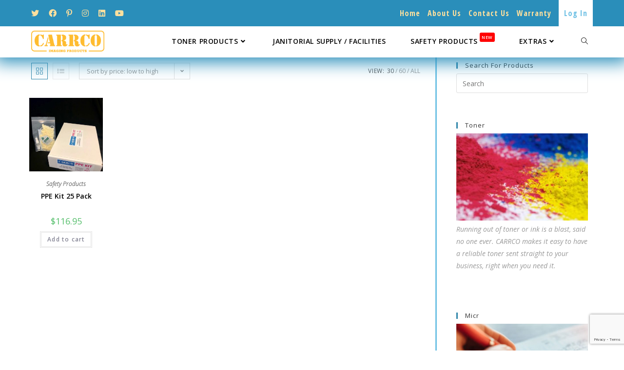

--- FILE ---
content_type: text/html; charset=UTF-8
request_url: https://carrcocartridges.com/product-tag/25-individual-kits/
body_size: 14748
content:
<!DOCTYPE html>
<html class="html" lang="en-US">
<head>
	<meta charset="UTF-8">
	<link rel="profile" href="https://gmpg.org/xfn/11">

	<title>25 individual kits</title>
<meta name='robots' content='max-image-preview:large' />
<meta name="viewport" content="width=device-width, initial-scale=1"><link rel='dns-prefetch' href='//fonts.googleapis.com' />
<link rel='dns-prefetch' href='//s.w.org' />
<link rel="alternate" type="application/rss+xml" title=" &raquo; Feed" href="https://carrcocartridges.com/feed/" />
<link rel="alternate" type="application/rss+xml" title=" &raquo; Comments Feed" href="https://carrcocartridges.com/comments/feed/" />
<link rel="alternate" type="application/rss+xml" title=" &raquo; 25 individual kits Tag Feed" href="https://carrcocartridges.com/product-tag/25-individual-kits/feed/" />
		<script type="text/javascript">
			window._wpemojiSettings = {"baseUrl":"https:\/\/s.w.org\/images\/core\/emoji\/13.0.1\/72x72\/","ext":".png","svgUrl":"https:\/\/s.w.org\/images\/core\/emoji\/13.0.1\/svg\/","svgExt":".svg","source":{"concatemoji":"https:\/\/carrcocartridges.com\/wp-includes\/js\/wp-emoji-release.min.js?ver=5.7.14"}};
			!function(e,a,t){var n,r,o,i=a.createElement("canvas"),p=i.getContext&&i.getContext("2d");function s(e,t){var a=String.fromCharCode;p.clearRect(0,0,i.width,i.height),p.fillText(a.apply(this,e),0,0);e=i.toDataURL();return p.clearRect(0,0,i.width,i.height),p.fillText(a.apply(this,t),0,0),e===i.toDataURL()}function c(e){var t=a.createElement("script");t.src=e,t.defer=t.type="text/javascript",a.getElementsByTagName("head")[0].appendChild(t)}for(o=Array("flag","emoji"),t.supports={everything:!0,everythingExceptFlag:!0},r=0;r<o.length;r++)t.supports[o[r]]=function(e){if(!p||!p.fillText)return!1;switch(p.textBaseline="top",p.font="600 32px Arial",e){case"flag":return s([127987,65039,8205,9895,65039],[127987,65039,8203,9895,65039])?!1:!s([55356,56826,55356,56819],[55356,56826,8203,55356,56819])&&!s([55356,57332,56128,56423,56128,56418,56128,56421,56128,56430,56128,56423,56128,56447],[55356,57332,8203,56128,56423,8203,56128,56418,8203,56128,56421,8203,56128,56430,8203,56128,56423,8203,56128,56447]);case"emoji":return!s([55357,56424,8205,55356,57212],[55357,56424,8203,55356,57212])}return!1}(o[r]),t.supports.everything=t.supports.everything&&t.supports[o[r]],"flag"!==o[r]&&(t.supports.everythingExceptFlag=t.supports.everythingExceptFlag&&t.supports[o[r]]);t.supports.everythingExceptFlag=t.supports.everythingExceptFlag&&!t.supports.flag,t.DOMReady=!1,t.readyCallback=function(){t.DOMReady=!0},t.supports.everything||(n=function(){t.readyCallback()},a.addEventListener?(a.addEventListener("DOMContentLoaded",n,!1),e.addEventListener("load",n,!1)):(e.attachEvent("onload",n),a.attachEvent("onreadystatechange",function(){"complete"===a.readyState&&t.readyCallback()})),(n=t.source||{}).concatemoji?c(n.concatemoji):n.wpemoji&&n.twemoji&&(c(n.twemoji),c(n.wpemoji)))}(window,document,window._wpemojiSettings);
		</script>
		<style type="text/css">
img.wp-smiley,
img.emoji {
	display: inline !important;
	border: none !important;
	box-shadow: none !important;
	height: 1em !important;
	width: 1em !important;
	margin: 0 .07em !important;
	vertical-align: -0.1em !important;
	background: none !important;
	padding: 0 !important;
}
</style>
	<link rel='stylesheet' id='wp-block-library-css'  href='https://carrcocartridges.com/wp-includes/css/dist/block-library/style.min.css?ver=5.7.14' type='text/css' media='all' />
<link rel='stylesheet' id='wp-block-library-theme-css'  href='https://carrcocartridges.com/wp-includes/css/dist/block-library/theme.min.css?ver=5.7.14' type='text/css' media='all' />
<link rel='stylesheet' id='wc-block-vendors-style-css'  href='https://carrcocartridges.com/wp-content/plugins/woocommerce/packages/woocommerce-blocks/build/vendors-style.css?ver=5.3.3' type='text/css' media='all' />
<link rel='stylesheet' id='wc-block-style-css'  href='https://carrcocartridges.com/wp-content/plugins/woocommerce/packages/woocommerce-blocks/build/style.css?ver=5.3.3' type='text/css' media='all' />
<style id='woocommerce-inline-inline-css' type='text/css'>
.woocommerce form .form-row .required { visibility: visible; }
</style>
<link rel='stylesheet' id='oceanwp-woo-mini-cart-css'  href='https://carrcocartridges.com/wp-content/themes/oceanwp/assets/css/woo/woo-mini-cart.min.css?ver=5.7.14' type='text/css' media='all' />
<link rel='stylesheet' id='font-awesome-css'  href='https://carrcocartridges.com/wp-content/themes/oceanwp/assets/fonts/fontawesome/css/all.min.css?ver=5.15.1' type='text/css' media='all' />
<link rel='stylesheet' id='simple-line-icons-css'  href='https://carrcocartridges.com/wp-content/themes/oceanwp/assets/css/third/simple-line-icons.min.css?ver=2.4.0' type='text/css' media='all' />
<link rel='stylesheet' id='oceanwp-style-css'  href='https://carrcocartridges.com/wp-content/themes/oceanwp/assets/css/style.min.css?ver=3.0.0' type='text/css' media='all' />
<link rel='stylesheet' id='oceanwp-google-font-open-sans-condensed-css'  href='//fonts.googleapis.com/css?family=Open+Sans+Condensed%3A100%2C200%2C300%2C400%2C500%2C600%2C700%2C800%2C900%2C100i%2C200i%2C300i%2C400i%2C500i%2C600i%2C700i%2C800i%2C900i&#038;subset=latin&#038;display=swap&#038;ver=5.7.14' type='text/css' media='all' />
<link rel='stylesheet' id='oceanwp-google-font-open-sans-css'  href='//fonts.googleapis.com/css?family=Open+Sans%3A100%2C200%2C300%2C400%2C500%2C600%2C700%2C800%2C900%2C100i%2C200i%2C300i%2C400i%2C500i%2C600i%2C700i%2C800i%2C900i&#038;subset=latin&#038;display=swap&#038;ver=5.7.14' type='text/css' media='all' />
<link rel='stylesheet' id='sv-wc-payment-gateway-payment-form-css'  href='https://carrcocartridges.com/wp-content/plugins/woocommerce-gateway-authorize-net-cim/vendor/skyverge/wc-plugin-framework/woocommerce/payment-gateway/assets/css/frontend/sv-wc-payment-gateway-payment-form.min.css?ver=5.6.1' type='text/css' media='all' />
<link rel='stylesheet' id='oceanwp-woocommerce-css'  href='https://carrcocartridges.com/wp-content/themes/oceanwp/assets/css/woo/woocommerce.min.css?ver=5.7.14' type='text/css' media='all' />
<link rel='stylesheet' id='oceanwp-woo-star-font-css'  href='https://carrcocartridges.com/wp-content/themes/oceanwp/assets/css/woo/woo-star-font.min.css?ver=5.7.14' type='text/css' media='all' />
<link rel='stylesheet' id='oceanwp-woo-quick-view-css'  href='https://carrcocartridges.com/wp-content/themes/oceanwp/assets/css/woo/woo-quick-view.min.css?ver=5.7.14' type='text/css' media='all' />
<link rel='stylesheet' id='oe-widgets-style-css'  href='https://carrcocartridges.com/wp-content/plugins/ocean-extra/assets/css/widgets.css?ver=5.7.14' type='text/css' media='all' />
<script type="text/template" id="tmpl-variation-template">
	<div class="woocommerce-variation-description">{{{ data.variation.variation_description }}}</div>
	<div class="woocommerce-variation-price">{{{ data.variation.price_html }}}</div>
	<div class="woocommerce-variation-availability">{{{ data.variation.availability_html }}}</div>
</script>
<script type="text/template" id="tmpl-unavailable-variation-template">
	<p>Sorry, this product is unavailable. Please choose a different combination.</p>
</script>
<script type='text/javascript' src='https://carrcocartridges.com/wp-includes/js/jquery/jquery.min.js?ver=3.5.1' id='jquery-core-js'></script>
<script type='text/javascript' src='https://carrcocartridges.com/wp-includes/js/jquery/jquery-migrate.min.js?ver=3.3.2' id='jquery-migrate-js'></script>
<link rel="https://api.w.org/" href="https://carrcocartridges.com/wp-json/" /><link rel="alternate" type="application/json" href="https://carrcocartridges.com/wp-json/wp/v2/product_tag/98" /><link rel="EditURI" type="application/rsd+xml" title="RSD" href="https://carrcocartridges.com/xmlrpc.php?rsd" />
<link rel="wlwmanifest" type="application/wlwmanifest+xml" href="https://carrcocartridges.com/wp-includes/wlwmanifest.xml" /> 
<meta name="generator" content="WordPress 5.7.14" />
<meta name="generator" content="WooCommerce 5.5.4" />
	<noscript><style>.woocommerce-product-gallery{ opacity: 1 !important; }</style></noscript>
	<link rel="icon" href="https://carrcocartridges.com/wp-content/uploads/2019/10/carrfavi-100x100.png" sizes="32x32" />
<link rel="icon" href="https://carrcocartridges.com/wp-content/uploads/2019/10/carrfavi-300x300.png" sizes="192x192" />
<link rel="apple-touch-icon" href="https://carrcocartridges.com/wp-content/uploads/2019/10/carrfavi-300x300.png" />
<meta name="msapplication-TileImage" content="https://carrcocartridges.com/wp-content/uploads/2019/10/carrfavi-300x300.png" />
		<style type="text/css" id="wp-custom-css">
			.email{color:white !important}.menu-badge{font-size:9px;margin-left:4px;position:relative;top:-10px;margin-bottom:13px;color:#ffffff;background-color:#FF0000;padding:3px 4px;border-radius:3px}.cta-top-bar{display:block;background-color:#fff;color:#6EC0E4;padding:10px;border:1px solid;border-color:#fff}.cta-top-bar:hover{color:#6EC0E4;font-weight:600}#right-sidebar{border-left:solid;border-color:#6ec1e4}#site-header{box-shadow:0 0 35px 10px #2A8EBA}/* Style Guide */.color-primary-0{color:#6EC0E4}/* Main Primary color */.color-primary-1{color:#D0EEFB}.color-primary-2{color:#9AD7F1}.color-primary-3{color:#4AA9D2}.color-primary-4{color:#2A8EBA}.color-secondary-1-0{color:#FFD375}/* Main Secondary color (1) */.color-secondary-1-1{color:#FFF0D1}.color-secondary-1-2{color:#FFE09E}.color-secondary-1-3{color:#FFC752}.color-secondary-1-4{color:#FFBC30}.color-secondary-2-0{color:#FF9E75}/* Main Secondary color (2) */.color-secondary-2-1{color:#FFDFD1}.color-secondary-2-2{color:#FFBB9E}.color-secondary-2-3{color:#FF8552}.color-secondary-2-4{color:#FF6E30}/* As RGBa codes */.rgba-primary-0{color:rgba(110,192,228,1)}/* Main Primary color */.rgba-primary-1{color:rgba(208,238,251,1)}.rgba-primary-2{color:rgba(154,215,241,1)}.rgba-primary-3{color:rgba( 74,169,210,1)}.rgba-primary-4{color:rgba( 42,142,186,1)}.rgba-secondary-1-0{color:rgba(255,211,117,1)}/* Main Secondary color (1) */.rgba-secondary-1-1{color:rgba(255,240,209,1)}.rgba-secondary-1-2{color:rgba(255,224,158,1)}.rgba-secondary-1-3{color:rgba(255,199,82,1)}.rgba-secondary-1-4{color:rgba(255,188,48,1)}.rgba-secondary-2-0{color:rgba(255,158,117,1)}/* Main Secondary color (2) */.rgba-secondary-2-1{color:rgba(255,223,209,1)}.rgba-secondary-2-2{color:rgba(255,187,158,1)}.rgba-secondary-2-3{color:rgba(255,133,82,1)}.rgba-secondary-2-4{color:rgba(255,110,48,1)}		</style>
		<!-- OceanWP CSS -->
<style type="text/css">
/* General CSS */.woocommerce-MyAccount-navigation ul li a:before,.woocommerce-checkout .woocommerce-info a,.woocommerce-checkout #payment ul.payment_methods .wc_payment_method>input[type=radio]:first-child:checked+label:before,.woocommerce-checkout #payment .payment_method_paypal .about_paypal,.woocommerce ul.products li.product li.category a:hover,.woocommerce ul.products li.product .button:hover,.woocommerce ul.products li.product .product-inner .added_to_cart:hover,.product_meta .posted_in a:hover,.product_meta .tagged_as a:hover,.woocommerce div.product .woocommerce-tabs ul.tabs li a:hover,.woocommerce div.product .woocommerce-tabs ul.tabs li.active a,.woocommerce .oceanwp-grid-list a.active,.woocommerce .oceanwp-grid-list a:hover,.woocommerce .oceanwp-off-canvas-filter:hover,.widget_shopping_cart ul.cart_list li .owp-grid-wrap .owp-grid a.remove:hover,.widget_product_categories li a:hover ~ .count,.widget_layered_nav li a:hover ~ .count,.woocommerce ul.products li.product:not(.product-category) .woo-entry-buttons li a:hover,a:hover,a.light:hover,.theme-heading .text::before,.theme-heading .text::after,#top-bar-content >a:hover,#top-bar-social li.oceanwp-email a:hover,#site-navigation-wrap .dropdown-menu >li >a:hover,#site-header.medium-header #medium-searchform button:hover,.oceanwp-mobile-menu-icon a:hover,.blog-entry.post .blog-entry-header .entry-title a:hover,.blog-entry.post .blog-entry-readmore a:hover,.blog-entry.thumbnail-entry .blog-entry-category a,ul.meta li a:hover,.dropcap,.single nav.post-navigation .nav-links .title,body .related-post-title a:hover,body #wp-calendar caption,body .contact-info-widget.default i,body .contact-info-widget.big-icons i,body .custom-links-widget .oceanwp-custom-links li a:hover,body .custom-links-widget .oceanwp-custom-links li a:hover:before,body .posts-thumbnails-widget li a:hover,body .social-widget li.oceanwp-email a:hover,.comment-author .comment-meta .comment-reply-link,#respond #cancel-comment-reply-link:hover,#footer-widgets .footer-box a:hover,#footer-bottom a:hover,#footer-bottom #footer-bottom-menu a:hover,.sidr a:hover,.sidr-class-dropdown-toggle:hover,.sidr-class-menu-item-has-children.active >a,.sidr-class-menu-item-has-children.active >a >.sidr-class-dropdown-toggle,input[type=checkbox]:checked:before{color:#3086aa}.woocommerce .oceanwp-grid-list a.active .owp-icon use,.woocommerce .oceanwp-grid-list a:hover .owp-icon use,.single nav.post-navigation .nav-links .title .owp-icon use,.blog-entry.post .blog-entry-readmore a:hover .owp-icon use,body .contact-info-widget.default .owp-icon use,body .contact-info-widget.big-icons .owp-icon use{stroke:#3086aa}.woocommerce div.product div.images .open-image,.wcmenucart-details.count,.woocommerce-message a,.woocommerce-error a,.woocommerce-info a,.woocommerce .widget_price_filter .ui-slider .ui-slider-handle,.woocommerce .widget_price_filter .ui-slider .ui-slider-range,.owp-product-nav li a.owp-nav-link:hover,.woocommerce div.product.owp-tabs-layout-vertical .woocommerce-tabs ul.tabs li a:after,.woocommerce .widget_product_categories li.current-cat >a ~ .count,.woocommerce .widget_product_categories li.current-cat >a:before,.woocommerce .widget_layered_nav li.chosen a ~ .count,.woocommerce .widget_layered_nav li.chosen a:before,#owp-checkout-timeline .active .timeline-wrapper,.bag-style:hover .wcmenucart-cart-icon .wcmenucart-count,.show-cart .wcmenucart-cart-icon .wcmenucart-count,.woocommerce ul.products li.product:not(.product-category) .image-wrap .button,input[type="button"],input[type="reset"],input[type="submit"],button[type="submit"],.button,#site-navigation-wrap .dropdown-menu >li.btn >a >span,.thumbnail:hover i,.post-quote-content,.omw-modal .omw-close-modal,body .contact-info-widget.big-icons li:hover i,body div.wpforms-container-full .wpforms-form input[type=submit],body div.wpforms-container-full .wpforms-form button[type=submit],body div.wpforms-container-full .wpforms-form .wpforms-page-button{background-color:#3086aa}.thumbnail:hover .link-post-svg-icon{background-color:#3086aa}body .contact-info-widget.big-icons li:hover .owp-icon{background-color:#3086aa}.current-shop-items-dropdown{border-top-color:#3086aa}.woocommerce div.product .woocommerce-tabs ul.tabs li.active a{border-bottom-color:#3086aa}.wcmenucart-details.count:before{border-color:#3086aa}.woocommerce ul.products li.product .button:hover{border-color:#3086aa}.woocommerce ul.products li.product .product-inner .added_to_cart:hover{border-color:#3086aa}.woocommerce div.product .woocommerce-tabs ul.tabs li.active a{border-color:#3086aa}.woocommerce .oceanwp-grid-list a.active{border-color:#3086aa}.woocommerce .oceanwp-grid-list a:hover{border-color:#3086aa}.woocommerce .oceanwp-off-canvas-filter:hover{border-color:#3086aa}.owp-product-nav li a.owp-nav-link:hover{border-color:#3086aa}.widget_shopping_cart_content .buttons .button:first-child:hover{border-color:#3086aa}.widget_shopping_cart ul.cart_list li .owp-grid-wrap .owp-grid a.remove:hover{border-color:#3086aa}.widget_product_categories li a:hover ~ .count{border-color:#3086aa}.woocommerce .widget_product_categories li.current-cat >a ~ .count{border-color:#3086aa}.woocommerce .widget_product_categories li.current-cat >a:before{border-color:#3086aa}.widget_layered_nav li a:hover ~ .count{border-color:#3086aa}.woocommerce .widget_layered_nav li.chosen a ~ .count{border-color:#3086aa}.woocommerce .widget_layered_nav li.chosen a:before{border-color:#3086aa}#owp-checkout-timeline.arrow .active .timeline-wrapper:before{border-top-color:#3086aa;border-bottom-color:#3086aa}#owp-checkout-timeline.arrow .active .timeline-wrapper:after{border-left-color:#3086aa;border-right-color:#3086aa}.bag-style:hover .wcmenucart-cart-icon .wcmenucart-count{border-color:#3086aa}.bag-style:hover .wcmenucart-cart-icon .wcmenucart-count:after{border-color:#3086aa}.show-cart .wcmenucart-cart-icon .wcmenucart-count{border-color:#3086aa}.show-cart .wcmenucart-cart-icon .wcmenucart-count:after{border-color:#3086aa}.woocommerce ul.products li.product:not(.product-category) .woo-product-gallery .active a{border-color:#3086aa}.woocommerce ul.products li.product:not(.product-category) .woo-product-gallery a:hover{border-color:#3086aa}.widget-title{border-color:#3086aa}blockquote{border-color:#3086aa}#searchform-dropdown{border-color:#3086aa}.dropdown-menu .sub-menu{border-color:#3086aa}.blog-entry.large-entry .blog-entry-readmore a:hover{border-color:#3086aa}.oceanwp-newsletter-form-wrap input[type="email"]:focus{border-color:#3086aa}.social-widget li.oceanwp-email a:hover{border-color:#3086aa}#respond #cancel-comment-reply-link:hover{border-color:#3086aa}body .contact-info-widget.big-icons li:hover i{border-color:#3086aa}#footer-widgets .oceanwp-newsletter-form-wrap input[type="email"]:focus{border-color:#3086aa}blockquote,.wp-block-quote{border-left-color:#3086aa}body .contact-info-widget.big-icons li:hover .owp-icon{border-color:#3086aa}.woocommerce div.product div.images .open-image:hover,.woocommerce-error a:hover,.woocommerce-info a:hover,.woocommerce-message a:hover,.woocommerce ul.products li.product:not(.product-category) .image-wrap .button:hover,input[type="button"]:hover,input[type="reset"]:hover,input[type="submit"]:hover,button[type="submit"]:hover,input[type="button"]:focus,input[type="reset"]:focus,input[type="submit"]:focus,button[type="submit"]:focus,.button:hover,#site-navigation-wrap .dropdown-menu >li.btn >a:hover >span,.post-quote-author,.omw-modal .omw-close-modal:hover,body div.wpforms-container-full .wpforms-form input[type=submit]:hover,body div.wpforms-container-full .wpforms-form button[type=submit]:hover,body div.wpforms-container-full .wpforms-form .wpforms-page-button:hover{background-color:#3086aa}.woocommerce table.shop_table,.woocommerce table.shop_table td,.woocommerce-cart .cart-collaterals .cart_totals tr td,.woocommerce-cart .cart-collaterals .cart_totals tr th,.woocommerce table.shop_table tth,.woocommerce table.shop_table tfoot td,.woocommerce table.shop_table tfoot th,.woocommerce .order_details,.woocommerce .shop_table.order_details tfoot th,.woocommerce .shop_table.customer_details th,.woocommerce .cart-collaterals .cross-sells,.woocommerce-page .cart-collaterals .cross-sells,.woocommerce .cart-collaterals .cart_totals,.woocommerce-page .cart-collaterals .cart_totals,.woocommerce .cart-collaterals h2,.woocommerce .cart-collaterals h2,.woocommerce .cart-collaterals h2,.woocommerce-cart .cart-collaterals .cart_totals .order-total th,.woocommerce-cart .cart-collaterals .cart_totals .order-total td,.woocommerce ul.order_details,.woocommerce .shop_table.order_details tfoot th,.woocommerce .shop_table.customer_details th,.woocommerce .woocommerce-checkout #customer_details h3,.woocommerce .woocommerce-checkout h3#order_review_heading,.woocommerce-checkout #payment ul.payment_methods,.woocommerce-checkout form.login,.woocommerce-checkout form.checkout_coupon,.woocommerce-checkout-review-order-table tfoot th,.woocommerce-checkout #payment,.woocommerce ul.order_details,.woocommerce #customer_login >div,.woocommerce .col-1.address,.woocommerce .col-2.address,.woocommerce-checkout .woocommerce-info,.woocommerce div.product form.cart,.product_meta,.woocommerce div.product .woocommerce-tabs ul.tabs,.woocommerce #reviews #comments ol.commentlist li .comment_container,p.stars span a,.woocommerce ul.product_list_widget li,.woocommerce .widget_shopping_cart .cart_list li,.woocommerce.widget_shopping_cart .cart_list li,.woocommerce ul.product_list_widget li:first-child,.woocommerce .widget_shopping_cart .cart_list li:first-child,.woocommerce.widget_shopping_cart .cart_list li:first-child,.widget_product_categories li a,.woocommerce .oceanwp-toolbar,.woocommerce .products.list .product,table th,table td,hr,.content-area,body.content-left-sidebar #content-wrap .content-area,.content-left-sidebar .content-area,#top-bar-wrap,#site-header,#site-header.top-header #search-toggle,.dropdown-menu ul li,.centered-minimal-page-header,.blog-entry.post,.blog-entry.grid-entry .blog-entry-inner,.blog-entry.thumbnail-entry .blog-entry-bottom,.single-post .entry-title,.single .entry-share-wrap .entry-share,.single .entry-share,.single .entry-share ul li a,.single nav.post-navigation,.single nav.post-navigation .nav-links .nav-previous,#author-bio,#author-bio .author-bio-avatar,#author-bio .author-bio-social li a,#related-posts,#comments,.comment-body,#respond #cancel-comment-reply-link,#blog-entries .type-page,.page-numbers a,.page-numbers span:not(.elementor-screen-only),.page-links span,body #wp-calendar caption,body #wp-calendar th,body #wp-calendar tbody,body .contact-info-widget.default i,body .contact-info-widget.big-icons i,body .posts-thumbnails-widget li,body .tagcloud a{border-color:#ffffff}body .contact-info-widget.big-icons .owp-icon,body .contact-info-widget.default .owp-icon{border-color:#ffffff}a{color:#00c8aa}a .owp-icon use{stroke:#00c8aa}a:hover{color:#00af94}a:hover .owp-icon use{stroke:#00af94}#main #content-wrap,.separate-layout #main #content-wrap{padding-top:0;padding-bottom:0}/* Top Bar CSS */#top-bar{padding:0}#top-bar-wrap,.oceanwp-top-bar-sticky{background-color:#2a8eba}#top-bar-wrap{border-color:#ffffff}#top-bar-wrap,#top-bar-content strong{color:#ffffff}#top-bar-content a,#top-bar-social-alt a{color:#ffe09e}#top-bar-content a:hover,#top-bar-social-alt a:hover{color:#ffffff}#top-bar-social li a{font-size:16px}#top-bar-social li a{padding:0 10px 0 10px}#top-bar-social li a{color:#ffe09e}#top-bar-social li a .owp-icon use{stroke:#ffe09e}#top-bar-social li a:hover{color:#ffffff!important}#top-bar-social li a:hover .owp-icon use{stroke:#ffffff!important}/* Header CSS */#site-logo #site-logo-inner,.oceanwp-social-menu .social-menu-inner,#site-header.full_screen-header .menu-bar-inner,.after-header-content .after-header-content-inner{height:60px}#site-navigation-wrap .dropdown-menu >li >a,.oceanwp-mobile-menu-icon a,.mobile-menu-close,.after-header-content-inner >a{line-height:60px}#site-header{border-color:#ffffff}#site-header.has-header-media .overlay-header-media{background-color:rgba(0,0,0,0.5)}#site-logo #site-logo-inner a img,#site-header.center-header #site-navigation-wrap .middle-site-logo a img{max-width:150px}#site-navigation-wrap .dropdown-menu >li >a{padding:0 25px}#site-navigation-wrap .dropdown-menu >li >a,.oceanwp-mobile-menu-icon a,#searchform-header-replace-close{color:#000000}#site-navigation-wrap .dropdown-menu >li >a .owp-icon use,.oceanwp-mobile-menu-icon a .owp-icon use,#searchform-header-replace-close .owp-icon use{stroke:#000000}#site-navigation-wrap .dropdown-menu >li >a:hover,.oceanwp-mobile-menu-icon a:hover,#searchform-header-replace-close:hover{color:#ffffff}#site-navigation-wrap .dropdown-menu >li >a:hover .owp-icon use,.oceanwp-mobile-menu-icon a:hover .owp-icon use,#searchform-header-replace-close:hover .owp-icon use{stroke:#ffffff}#site-navigation-wrap .dropdown-menu >.current-menu-item >a,#site-navigation-wrap .dropdown-menu >.current-menu-ancestor >a,#site-navigation-wrap .dropdown-menu >.current-menu-item >a:hover,#site-navigation-wrap .dropdown-menu >.current-menu-ancestor >a:hover{color:#ffffff}#site-navigation-wrap .dropdown-menu >li >a:hover,#site-navigation-wrap .dropdown-menu >li.sfHover >a{background-color:#6ec1e4}#site-navigation-wrap .dropdown-menu >.current-menu-item >a,#site-navigation-wrap .dropdown-menu >.current-menu-ancestor >a,#site-navigation-wrap .dropdown-menu >.current-menu-item >a:hover,#site-navigation-wrap .dropdown-menu >.current-menu-ancestor >a:hover{background-color:#2a8eba}.dropdown-menu .sub-menu,#searchform-dropdown,.current-shop-items-dropdown{border-color:#ffffff}.dropdown-menu ul li.menu-item,.navigation >ul >li >ul.megamenu.sub-menu >li,.navigation .megamenu li ul.sub-menu{border-color:#eaeaea}.dropdown-menu ul li a.menu-link{color:#000000}.dropdown-menu ul li a.menu-link .owp-icon use{stroke:#000000}.dropdown-menu ul li a.menu-link:hover{color:#ffffff}.dropdown-menu ul li a.menu-link:hover .owp-icon use{stroke:#ffffff}.dropdown-menu ul li a.menu-link:hover{background-color:#6ec1e4}.dropdown-menu ul >.current-menu-item >a.menu-link{color:#ffffff}.dropdown-menu ul >.current-menu-item >a.menu-link{background-color:#6ec1e4}/* Sidebar CSS */.widget-area .sidebar-box{padding:10px}.widget-title{margin-bottom:10px}/* WooCommerce CSS */#owp-checkout-timeline .timeline-step{color:#cccccc}#owp-checkout-timeline .timeline-step{border-color:#cccccc}.woocommerce ul.products li.product li.category,.woocommerce ul.products li.product li.category a{color:#000000}.woocommerce ul.products li.product li.title h2,.woocommerce ul.products li.product li.title a{color:#000000}/* Typography CSS */#top-bar-content,#top-bar-social-alt{font-family:Open Sans Condensed;font-weight:600;font-size:16px;line-height:2;letter-spacing:1px;text-transform:capitalize}#site-navigation-wrap .dropdown-menu >li >a,#site-header.full_screen-header .fs-dropdown-menu >li >a,#site-header.top-header #site-navigation-wrap .dropdown-menu >li >a,#site-header.center-header #site-navigation-wrap .dropdown-menu >li >a,#site-header.medium-header #site-navigation-wrap .dropdown-menu >li >a,.oceanwp-mobile-menu-icon a{font-family:Open Sans;font-weight:600;font-style:normal;font-size:14px;text-transform:uppercase}.dropdown-menu ul li a.menu-link,#site-header.full_screen-header .fs-dropdown-menu ul.sub-menu li a{font-family:Open Sans}
</style></head>

<body data-rsssl=1 class="archive tax-product_tag term-25-individual-kits term-98 wp-custom-logo wp-embed-responsive theme-oceanwp woocommerce woocommerce-page woocommerce-no-js oceanwp-theme dropdown-mobile default-breakpoint has-sidebar content-right-sidebar has-topbar page-header-disabled has-breadcrumbs has-fixed-footer has-grid-list account-original-style elementor-default elementor-kit-17726" itemscope="itemscope" itemtype="https://schema.org/WebPage">

	
	
	<div id="outer-wrap" class="site clr">

		<a class="skip-link screen-reader-text" href="#main">Skip to content</a>

		
		<div id="wrap" class="clr">

			

<div id="top-bar-wrap" class="clr">

	<div id="top-bar" class="clr container has-no-content">

		
		<div id="top-bar-inner" class="clr">

			
	<div id="top-bar-content" class="clr top-bar-right">

		
<div id="top-bar-nav" class="navigation clr">

	<ul id="menu-top-bar" class="top-bar-menu dropdown-menu sf-menu"><li id="menu-item-17497" class="menu-item menu-item-type-custom menu-item-object-custom menu-item-home menu-item-17497"><a href="https://carrcocartridges.com" class="menu-link">Home</a></li><li id="menu-item-17495" class="menu-item menu-item-type-post_type menu-item-object-page menu-item-17495"><a href="https://carrcocartridges.com/about-us/" class="menu-link">About Us</a></li><li id="menu-item-17496" class="menu-item menu-item-type-post_type menu-item-object-page menu-item-17496"><a href="https://carrcocartridges.com/contact-us-2/" class="menu-link">Contact Us</a></li><li id="menu-item-17486" class="menu-item menu-item-type-post_type menu-item-object-page menu-item-17486"><a href="https://carrcocartridges.com/warranty/" class="menu-link">Warranty</a></li><li id="menu-item-17485" class="menu-item menu-item-type-custom menu-item-object-custom menu-item-17485"><a href="https://carrcocartridges.com/wp-login.php" class="menu-link"><span class="cta-top-bar">Log In</span></a></li></ul>
</div>

		
			
	</div><!-- #top-bar-content -->



<div id="top-bar-social" class="clr top-bar-left">

	<ul class="clr" aria-label="Social links">

		<li class="oceanwp-twitter"><a href="#" aria-label="Twitter (opens in a new tab)" target="_blank" rel="noopener noreferrer"><i class=" fab fa-twitter" aria-hidden="true" role="img"></i></a></li><li class="oceanwp-facebook"><a href="#" aria-label="Facebook (opens in a new tab)" target="_blank" rel="noopener noreferrer"><i class=" fab fa-facebook" aria-hidden="true" role="img"></i></a></li><li class="oceanwp-pinterest"><a href="#" aria-label="Pinterest (opens in a new tab)" target="_blank" rel="noopener noreferrer"><i class=" fab fa-pinterest-p" aria-hidden="true" role="img"></i></a></li><li class="oceanwp-instagram"><a href="#" aria-label="Instagram (opens in a new tab)" target="_blank" rel="noopener noreferrer"><i class=" fab fa-instagram" aria-hidden="true" role="img"></i></a></li><li class="oceanwp-linkedin"><a href="#" aria-label="LinkedIn (opens in a new tab)" target="_blank" rel="noopener noreferrer"><i class=" fab fa-linkedin" aria-hidden="true" role="img"></i></a></li><li class="oceanwp-youtube"><a href="#" aria-label="Youtube (opens in a new tab)" target="_blank" rel="noopener noreferrer"><i class=" fab fa-youtube" aria-hidden="true" role="img"></i></a></li>
	</ul>

</div><!-- #top-bar-social -->

		</div><!-- #top-bar-inner -->

		
	</div><!-- #top-bar -->

</div><!-- #top-bar-wrap -->


			
<header id="site-header" class="minimal-header clr" data-height="60" itemscope="itemscope" itemtype="https://schema.org/WPHeader" role="banner">

	
					
			<div id="site-header-inner" class="clr container">

				
				

<div id="site-logo" class="clr" itemscope itemtype="https://schema.org/Brand" >

	
	<div id="site-logo-inner" class="clr">

		<a href="https://carrcocartridges.com/" class="custom-logo-link" rel="home"><img width="855" height="253" src="https://carrcocartridges.com/wp-content/uploads/2019/10/CARRCO_logo_FFBC30.png" class="custom-logo" alt="" srcset="https://carrcocartridges.com/wp-content/uploads/2019/10/CARRCO_logo_FFBC30.png 1x, https://carrcocartridges.com/wp-content/uploads/2019/10/CARRCO_logo_FFBC30.png 2x" sizes="(max-width: 855px) 100vw, 855px" /></a>
	</div><!-- #site-logo-inner -->

	
	
</div><!-- #site-logo -->

			<div id="site-navigation-wrap" class="clr">
			
			
			
			<nav id="site-navigation" class="navigation main-navigation clr" itemscope="itemscope" itemtype="https://schema.org/SiteNavigationElement" role="navigation" >

				<ul id="menu-menu" class="main-menu dropdown-menu sf-menu"><li id="menu-item-17511" class="menu-item menu-item-type-custom menu-item-object-custom menu-item-has-children dropdown menu-item-17511"><a href="#" class="menu-link"><span class="text-wrap">Toner Products<i class="nav-arrow fa fa-angle-down" aria-hidden="true" role="img"></i></span></a>
<ul class="sub-menu">
	<li id="menu-item-18838" class="menu-item menu-item-type-taxonomy menu-item-object-product_cat menu-item-18838"><a href="https://carrcocartridges.com/product-category/toner/" class="menu-link"><span class="text-wrap">toner</span></a></li>	<li id="menu-item-18844" class="menu-item menu-item-type-taxonomy menu-item-object-product_cat menu-item-18844"><a href="https://carrcocartridges.com/product-category/micr/" class="menu-link"><span class="text-wrap">MICR</span></a></li>	<li id="menu-item-18839" class="menu-item menu-item-type-taxonomy menu-item-object-product_cat menu-item-18839"><a href="https://carrcocartridges.com/product-category/hp/" class="menu-link"><span class="text-wrap">HP</span></a></li>	<li id="menu-item-18840" class="menu-item menu-item-type-taxonomy menu-item-object-product_cat menu-item-18840"><a href="https://carrcocartridges.com/product-category/brother/" class="menu-link"><span class="text-wrap">Brother</span></a></li>	<li id="menu-item-18841" class="menu-item menu-item-type-taxonomy menu-item-object-product_cat menu-item-18841"><a href="https://carrcocartridges.com/product-category/canon/" class="menu-link"><span class="text-wrap">canon</span></a></li>	<li id="menu-item-18842" class="menu-item menu-item-type-taxonomy menu-item-object-product_cat menu-item-18842"><a href="https://carrcocartridges.com/product-category/lexmark/" class="menu-link"><span class="text-wrap">Lexmark</span></a></li>	<li id="menu-item-18843" class="menu-item menu-item-type-taxonomy menu-item-object-product_cat menu-item-18843"><a href="https://carrcocartridges.com/product-category/dell/" class="menu-link"><span class="text-wrap">Dell</span></a></li>	<li id="menu-item-18845" class="menu-item menu-item-type-taxonomy menu-item-object-product_cat menu-item-18845"><a href="https://carrcocartridges.com/product-category/samsung/" class="menu-link"><span class="text-wrap">Samsung</span></a></li>	<li id="menu-item-18846" class="menu-item menu-item-type-taxonomy menu-item-object-product_cat menu-item-18846"><a href="https://carrcocartridges.com/product-category/kyocera/" class="menu-link"><span class="text-wrap">Kyocera</span></a></li>	<li id="menu-item-18847" class="menu-item menu-item-type-taxonomy menu-item-object-product_cat menu-item-18847"><a href="https://carrcocartridges.com/product-category/xerox/" class="menu-link"><span class="text-wrap">Xerox</span></a></li></ul>
</li><li id="menu-item-18899" class="menu-item menu-item-type-taxonomy menu-item-object-product_cat menu-item-18899"><a href="https://carrcocartridges.com/product-category/janitorial-supply/" class="menu-link"><span class="text-wrap">Janitorial Supply / Facilities</span></a></li><li id="menu-item-18900" class="menu-item menu-item-type-taxonomy menu-item-object-product_cat menu-item-18900"><a href="https://carrcocartridges.com/product-category/safety-products/" class="menu-link"><span class="text-wrap">Safety Products<span class="menu-badge">NEW</span></span></a></li><li id="menu-item-18906" class="menu-item menu-item-type-custom menu-item-object-custom menu-item-has-children dropdown menu-item-18906"><a href="#" class="menu-link"><span class="text-wrap">Extras<i class="nav-arrow fa fa-angle-down" aria-hidden="true" role="img"></i></span></a>
<ul class="sub-menu">
	<li id="menu-item-19164" class="menu-item menu-item-type-custom menu-item-object-custom menu-item-19164"><a href="https://carrcocartridges.com/product/crayons-cellophane-wrapped-4-colors-red-green-blue-yellow/" class="menu-link"><span class="text-wrap">Crayons</span></a></li>	<li id="menu-item-19178" class="menu-item menu-item-type-custom menu-item-object-custom menu-item-19178"><a href="https://carrcocartridges.com/product/epson-erc-kitchen-ribbon-receipt-tape-ticket-tape/" class="menu-link"><span class="text-wrap">Epson ERC Ribbon</span></a></li>	<li id="menu-item-19179" class="menu-item menu-item-type-custom menu-item-object-custom menu-item-19179"><a href="https://carrcocartridges.com/product/activity-coloring-sheets/" class="menu-link"><span class="text-wrap">Activity Sheets</span></a></li>	<li id="menu-item-15406" class="menu-item menu-item-type-post_type menu-item-object-page menu-item-15406"><a href="https://carrcocartridges.com/printer-fuser/" class="menu-link"><span class="text-wrap">Printer Fuser</span></a></li>	<li id="menu-item-15407" class="menu-item menu-item-type-post_type menu-item-object-page menu-item-15407"><a href="https://carrcocartridges.com/printer-maintenance-2/" class="menu-link"><span class="text-wrap">Printer Maintenance</span></a></li>	<li id="menu-item-15408" class="menu-item menu-item-type-post_type menu-item-object-page menu-item-15408"><a href="https://carrcocartridges.com/toner/" class="menu-link"><span class="text-wrap">About Our Toner</span></a></li>	<li id="menu-item-15405" class="menu-item menu-item-type-post_type menu-item-object-page menu-item-15405"><a href="https://carrcocartridges.com/micr-toner/" class="menu-link"><span class="text-wrap">About Our MICR</span></a></li></ul>
</li>
			<li class="woo-menu-icon wcmenucart-toggle-drop_down toggle-cart-widget">
				
			<a href="https://carrcocartridges.com/cart/" class="wcmenucart wcmenucart-hide">
				<span class="wcmenucart-count"><i class=" " aria-hidden="true" role="img"></i><span class="wcmenucart-details count">0</span></span>
			</a>

											<div class="current-shop-items-dropdown owp-mini-cart clr">
						<div class="current-shop-items-inner clr">
							<div class="widget woocommerce widget_shopping_cart"><div class="widget_shopping_cart_content"></div></div>						</div>
					</div>
							</li>

			<li class="search-toggle-li" ><a href="javascript:void(0)" class="site-search-toggle search-dropdown-toggle" aria-label="Search website"><i class=" icon-magnifier" aria-hidden="true" role="img"></i></a></li></ul>
<div id="searchform-dropdown" class="header-searchform-wrap clr" >
	
<form role="search" method="get" class="searchform" action="https://carrcocartridges.com/">
	<label for="ocean-search-form-1">
		<span class="screen-reader-text">Search this website</span>
		<input type="search" id="ocean-search-form-1" class="field" autocomplete="off" placeholder="Search" name="s">
			</label>
	</form>
</div><!-- #searchform-dropdown -->

			</nav><!-- #site-navigation -->

			
			
					</div><!-- #site-navigation-wrap -->
			
		
	
				
	
	<div class="oceanwp-mobile-menu-icon clr mobile-right">

		
		
		
			<a href="https://carrcocartridges.com/cart/" class="wcmenucart wcmenucart-hide">
				<span class="wcmenucart-count"><i class=" " aria-hidden="true" role="img"></i><span class="wcmenucart-details count">0</span></span>
			</a>

		
		<a href="javascript:void(0)" class="mobile-menu"  aria-label="Mobile Menu">
							<i class="fa fa-bars" aria-hidden="true"></i>
								<span class="oceanwp-text">Menu</span>
				<span class="oceanwp-close-text">Close</span>
						</a>

		
		
		
	</div><!-- #oceanwp-mobile-menu-navbar -->

	


			</div><!-- #site-header-inner -->

			
<div id="mobile-dropdown" class="clr" >

	<nav class="clr" itemscope="itemscope" itemtype="https://schema.org/SiteNavigationElement">

		<ul id="menu-menu-1" class="menu"><li class="menu-item menu-item-type-custom menu-item-object-custom menu-item-has-children menu-item-17511"><a href="#">Toner Products</a>
<ul class="sub-menu">
	<li class="menu-item menu-item-type-taxonomy menu-item-object-product_cat menu-item-18838"><a href="https://carrcocartridges.com/product-category/toner/">toner</a></li>
	<li class="menu-item menu-item-type-taxonomy menu-item-object-product_cat menu-item-18844"><a href="https://carrcocartridges.com/product-category/micr/">MICR</a></li>
	<li class="menu-item menu-item-type-taxonomy menu-item-object-product_cat menu-item-18839"><a href="https://carrcocartridges.com/product-category/hp/">HP</a></li>
	<li class="menu-item menu-item-type-taxonomy menu-item-object-product_cat menu-item-18840"><a href="https://carrcocartridges.com/product-category/brother/">Brother</a></li>
	<li class="menu-item menu-item-type-taxonomy menu-item-object-product_cat menu-item-18841"><a href="https://carrcocartridges.com/product-category/canon/">canon</a></li>
	<li class="menu-item menu-item-type-taxonomy menu-item-object-product_cat menu-item-18842"><a href="https://carrcocartridges.com/product-category/lexmark/">Lexmark</a></li>
	<li class="menu-item menu-item-type-taxonomy menu-item-object-product_cat menu-item-18843"><a href="https://carrcocartridges.com/product-category/dell/">Dell</a></li>
	<li class="menu-item menu-item-type-taxonomy menu-item-object-product_cat menu-item-18845"><a href="https://carrcocartridges.com/product-category/samsung/">Samsung</a></li>
	<li class="menu-item menu-item-type-taxonomy menu-item-object-product_cat menu-item-18846"><a href="https://carrcocartridges.com/product-category/kyocera/">Kyocera</a></li>
	<li class="menu-item menu-item-type-taxonomy menu-item-object-product_cat menu-item-18847"><a href="https://carrcocartridges.com/product-category/xerox/">Xerox</a></li>
</ul>
</li>
<li class="menu-item menu-item-type-taxonomy menu-item-object-product_cat menu-item-18899"><a href="https://carrcocartridges.com/product-category/janitorial-supply/">Janitorial Supply / Facilities</a></li>
<li class="menu-item menu-item-type-taxonomy menu-item-object-product_cat menu-item-18900"><a href="https://carrcocartridges.com/product-category/safety-products/">Safety Products<span class="menu-badge">NEW</span></a></li>
<li class="menu-item menu-item-type-custom menu-item-object-custom menu-item-has-children menu-item-18906"><a href="#">Extras</a>
<ul class="sub-menu">
	<li class="menu-item menu-item-type-custom menu-item-object-custom menu-item-19164"><a href="https://carrcocartridges.com/product/crayons-cellophane-wrapped-4-colors-red-green-blue-yellow/">Crayons</a></li>
	<li class="menu-item menu-item-type-custom menu-item-object-custom menu-item-19178"><a href="https://carrcocartridges.com/product/epson-erc-kitchen-ribbon-receipt-tape-ticket-tape/">Epson ERC Ribbon</a></li>
	<li class="menu-item menu-item-type-custom menu-item-object-custom menu-item-19179"><a href="https://carrcocartridges.com/product/activity-coloring-sheets/">Activity Sheets</a></li>
	<li class="menu-item menu-item-type-post_type menu-item-object-page menu-item-15406"><a href="https://carrcocartridges.com/printer-fuser/">Printer Fuser</a></li>
	<li class="menu-item menu-item-type-post_type menu-item-object-page menu-item-15407"><a href="https://carrcocartridges.com/printer-maintenance-2/">Printer Maintenance</a></li>
	<li class="menu-item menu-item-type-post_type menu-item-object-page menu-item-15408"><a href="https://carrcocartridges.com/toner/">About Our Toner</a></li>
	<li class="menu-item menu-item-type-post_type menu-item-object-page menu-item-15405"><a href="https://carrcocartridges.com/micr-toner/">About Our MICR</a></li>
</ul>
</li>

			<li class="woo-menu-icon wcmenucart-toggle-drop_down toggle-cart-widget">
				
			<a href="https://carrcocartridges.com/cart/" class="wcmenucart wcmenucart-hide">
				<span class="wcmenucart-count"><i class=" " aria-hidden="true" role="img"></i><span class="wcmenucart-details count">0</span></span>
			</a>

											<div class="current-shop-items-dropdown owp-mini-cart clr">
						<div class="current-shop-items-inner clr">
							<div class="widget woocommerce widget_shopping_cart"><div class="widget_shopping_cart_content"></div></div>						</div>
					</div>
							</li>

			<li class="search-toggle-li" ><a href="javascript:void(0)" class="site-search-toggle search-dropdown-toggle" aria-label="Search website"><i class=" icon-magnifier" aria-hidden="true" role="img"></i></a></li></ul><ul id="menu-top-bar-1" class="menu"><li class="menu-item menu-item-type-custom menu-item-object-custom menu-item-home menu-item-17497"><a href="https://carrcocartridges.com">Home</a></li>
<li class="menu-item menu-item-type-post_type menu-item-object-page menu-item-17495"><a href="https://carrcocartridges.com/about-us/">About Us</a></li>
<li class="menu-item menu-item-type-post_type menu-item-object-page menu-item-17496"><a href="https://carrcocartridges.com/contact-us-2/">Contact Us</a></li>
<li class="menu-item menu-item-type-post_type menu-item-object-page menu-item-17486"><a href="https://carrcocartridges.com/warranty/">Warranty</a></li>
<li class="menu-item menu-item-type-custom menu-item-object-custom menu-item-17485"><a href="https://carrcocartridges.com/wp-login.php"><span class="cta-top-bar">Log In</span></a></li>
</ul>
<div id="mobile-menu-search" class="clr">
	<form aria-label="Search this website" method="get" action="https://carrcocartridges.com/" class="mobile-searchform" role="search">
		<input aria-label="Insert search query" value="" class="field" id="ocean-mobile-search-2" type="search" name="s" autocomplete="off" placeholder="Search" />
		<button aria-label="Submit search" type="submit" class="searchform-submit">
			<i class=" icon-magnifier" aria-hidden="true" role="img"></i>		</button>
					</form>
</div><!-- .mobile-menu-search -->

	</nav>

</div>

			
			
		
		
</header><!-- #site-header -->


			
			<main id="main" class="site-main clr"  role="main">

				

<div id="content-wrap" class="container clr">

	
	<div id="primary" class="content-area clr">

		
		<div id="content" class="clr site-content">

			
			<article class="entry-content entry clr">
<header class="woocommerce-products-header">
	
	</header>
<div class="woocommerce-notices-wrapper"></div><div class="oceanwp-toolbar clr"><nav class="oceanwp-grid-list"><a href="#" id="oceanwp-grid" title="Grid view" class="active  grid-btn"><i class=" icon-grid" aria-hidden="true" role="img"></i></a><a href="#" id="oceanwp-list" title="List view" class=" list-btn"><i class=" icon-list" aria-hidden="true" role="img"></i></a></nav><form class="woocommerce-ordering" method="get">
	<select name="orderby" class="orderby" aria-label="Shop order">
					<option value="popularity" >Sort by popularity</option>
					<option value="rating" >Sort by average rating</option>
					<option value="date" >Sort by latest</option>
					<option value="price"  selected='selected'>Sort by price: low to high</option>
					<option value="price-desc" >Sort by price: high to low</option>
			</select>
	<input type="hidden" name="paged" value="1" />
	</form>

<ul class="result-count">
	<li class="view-title">View:</li>
	<li><a class="view-first active" href="https://carrcocartridges.com/product-tag/25-individual-kits/?products-per-page=30">30</a></li>
	<li><a class="view-second" href="https://carrcocartridges.com/product-tag/25-individual-kits/?products-per-page=60">60</a></li>
	<li><a class="view-all" href="https://carrcocartridges.com/product-tag/25-individual-kits/?products-per-page=all">All</a></li>
</ul>
</div>
<ul class="products oceanwp-row clr grid">
<li class="entry has-media has-product-nav col span_1_of_5 owp-content-center owp-thumbs-layout-horizontal owp-btn-very-big owp-tabs-layout-horizontal has-no-thumbnails product type-product post-19062 status-publish first instock product_cat-safety-products product_tag-25-individual-kits product_tag-prepackaged-ppe-kit has-post-thumbnail taxable shipping-taxable purchasable product-type-simple">
	<div class="product-inner clr">
	<div class="woo-entry-image clr">
		<a href="https://carrcocartridges.com/product/prepackaged-ppe-kit/" class="woocommerce-LoopProduct-link"><img width="300" height="300" src="https://carrcocartridges.com/wp-content/uploads/2020/06/PPE-25-300x300.jpg" class="woo-entry-image-main" alt="PPE Kit 25 Pack" loading="lazy" itemprop="image" srcset="https://carrcocartridges.com/wp-content/uploads/2020/06/PPE-25-300x300.jpg 300w, https://carrcocartridges.com/wp-content/uploads/2020/06/PPE-25-150x150.jpg 150w, https://carrcocartridges.com/wp-content/uploads/2020/06/PPE-25-100x100.jpg 100w" sizes="(max-width: 300px) 100vw, 300px" /></a><a href="#" id="product_id_19062" class="owp-quick-view" data-product_id="19062"><i class=" icon-eye" aria-hidden="true" role="img"></i> Quick View</a>	</div><!-- .woo-entry-image -->

<ul class="woo-entry-inner clr"><li class="image-wrap">
	<div class="woo-entry-image clr">
		<a href="https://carrcocartridges.com/product/prepackaged-ppe-kit/" class="woocommerce-LoopProduct-link"><img width="300" height="300" src="https://carrcocartridges.com/wp-content/uploads/2020/06/PPE-25-300x300.jpg" class="woo-entry-image-main" alt="PPE Kit 25 Pack" loading="lazy" itemprop="image" srcset="https://carrcocartridges.com/wp-content/uploads/2020/06/PPE-25-300x300.jpg 300w, https://carrcocartridges.com/wp-content/uploads/2020/06/PPE-25-150x150.jpg 150w, https://carrcocartridges.com/wp-content/uploads/2020/06/PPE-25-100x100.jpg 100w" sizes="(max-width: 300px) 100vw, 300px" /></a><a href="#" id="product_id_19062" class="owp-quick-view" data-product_id="19062"><i class=" icon-eye" aria-hidden="true" role="img"></i> Quick View</a>	</div><!-- .woo-entry-image -->

</li><li class="category"><a href="https://carrcocartridges.com/product-category/safety-products/" rel="tag">Safety Products</a></li><li class="title"><h2><a href="https://carrcocartridges.com/product/prepackaged-ppe-kit/">PPE Kit 25 Pack</a></h2></li><li class="price-wrap">
	<span class="price"><span class="woocommerce-Price-amount amount"><bdi><span class="woocommerce-Price-currencySymbol">&#36;</span>116.95</bdi></span></span>
</li><li class="rating"></li><li class="woo-desc">Personal Protection Equipment Kit 25 Individual Kits Each PPE Kit Includes: (1) Pair of Gloves - Large (1) 3 Ply Mask (2) 75% Alcohol Sanitizing Wipes (1) 1 oz Liquid Hand Sanitizer</li><li class="btn-wrap clr"><a href="?add-to-cart=19062" data-quantity="1" class="button product_type_simple add_to_cart_button ajax_add_to_cart" data-product_id="19062" data-product_sku="" aria-label="Add &ldquo;PPE Kit 25 Pack&rdquo; to your cart" rel="nofollow">Add to cart</a></li></ul></div><!-- .product-inner .clr --></li>
</ul>

			</article><!-- #post -->

			
		</div><!-- #content -->

		
	</div><!-- #primary -->

	

<aside id="right-sidebar" class="sidebar-container widget-area sidebar-primary" itemscope="itemscope" itemtype="https://schema.org/WPSideBar" role="complementary" aria-label="Primary Sidebar">

	
	<div id="right-sidebar-inner" class="clr">

		<div id="search-2" class="sidebar-box widget_search clr"><h4 class="widget-title">Search for Products</h4>
<form role="search" method="get" class="searchform" action="https://carrcocartridges.com/">
	<label for="ocean-search-form-3">
		<span class="screen-reader-text">Search this website</span>
		<input type="search" id="ocean-search-form-3" class="field" autocomplete="off" placeholder="Search" name="s">
			</label>
	</form>
</div><div id="media_image-3" class="sidebar-box widget_media_image clr"><h4 class="widget-title">Toner</h4><figure style="width: 300px" class="wp-caption alignnone"><img width="300" height="199" src="https://carrcocartridges.com/wp-content/uploads/2019/09/printer-toner-300x199.jpeg" class="image wp-image-30  attachment-medium size-medium" alt="toner" loading="lazy" style="max-width: 100%; height: auto;" title="Toner" srcset="https://carrcocartridges.com/wp-content/uploads/2019/09/printer-toner-300x199.jpeg 300w, https://carrcocartridges.com/wp-content/uploads/2019/09/printer-toner-600x399.jpeg 600w, https://carrcocartridges.com/wp-content/uploads/2019/09/printer-toner-768x511.jpeg 768w, https://carrcocartridges.com/wp-content/uploads/2019/09/printer-toner-1024x681.jpeg 1024w" sizes="(max-width: 300px) 100vw, 300px" /><figcaption class="wp-caption-text">Running out of toner or ink is a blast, said no one ever. CARRCO makes it easy to have a reliable toner sent straight to your business, right when you need it.</figcaption></figure></div><div id="media_image-4" class="sidebar-box widget_media_image clr"><h4 class="widget-title">Micr</h4><figure style="width: 300px" class="wp-caption alignnone"><a href="#"><img width="300" height="200" src="https://carrcocartridges.com/wp-content/uploads/2019/09/micr-1-300x200.jpg" class="image wp-image-28  attachment-medium size-medium" alt="micr" loading="lazy" style="max-width: 100%; height: auto;" title="Micr" srcset="https://carrcocartridges.com/wp-content/uploads/2019/09/micr-1-300x200.jpg 300w, https://carrcocartridges.com/wp-content/uploads/2019/09/micr-1-600x400.jpg 600w, https://carrcocartridges.com/wp-content/uploads/2019/09/micr-1-768x512.jpg 768w, https://carrcocartridges.com/wp-content/uploads/2019/09/micr-1-1024x682.jpg 1024w, https://carrcocartridges.com/wp-content/uploads/2019/09/micr-1.jpg 2000w" sizes="(max-width: 300px) 100vw, 300px" /></a><figcaption class="wp-caption-text">Magnetic Ink Character Recognition (MICR) verifies the legitimacy documents, such as checks. The unique ink is receptive to magnetic fields and is preferred in the printing of sensitive documents.</figcaption></figure></div><div id="media_image-5" class="sidebar-box widget_media_image clr"><h4 class="widget-title">Printer Fuser</h4><figure style="width: 300px" class="wp-caption alignnone"><img width="300" height="200" src="https://carrcocartridges.com/wp-content/uploads/2019/09/printer-fuser-300x200.jpeg" class="image wp-image-29  attachment-medium size-medium" alt="printer fuser" loading="lazy" style="max-width: 100%; height: auto;" title="Printer Fuser" srcset="https://carrcocartridges.com/wp-content/uploads/2019/09/printer-fuser-300x200.jpeg 300w, https://carrcocartridges.com/wp-content/uploads/2019/09/printer-fuser-600x400.jpeg 600w, https://carrcocartridges.com/wp-content/uploads/2019/09/printer-fuser-768x512.jpeg 768w, https://carrcocartridges.com/wp-content/uploads/2019/09/printer-fuser-1024x683.jpeg 1024w" sizes="(max-width: 300px) 100vw, 300px" /><figcaption class="wp-caption-text">You can thank the fuser for the warm feeling on a freshly printed page. A fuser unit is a set of heated rollers inside the printer that fuses the ink to the paper. Need fusers? Carrco has you covered.</figcaption></figure></div><div id="media_image-6" class="sidebar-box widget_media_image clr"><h4 class="widget-title">Printer Maintence</h4><figure style="width: 300px" class="wp-caption alignnone"><img width="300" height="200" src="https://carrcocartridges.com/wp-content/uploads/2019/09/Printer-Maintenance-300x200.jpg" class="image wp-image-31  attachment-medium size-medium" alt="printer maintenance" loading="lazy" style="max-width: 100%; height: auto;" title="Printer Maintence" srcset="https://carrcocartridges.com/wp-content/uploads/2019/09/Printer-Maintenance-300x200.jpg 300w, https://carrcocartridges.com/wp-content/uploads/2019/09/Printer-Maintenance-600x400.jpg 600w, https://carrcocartridges.com/wp-content/uploads/2019/09/Printer-Maintenance-768x512.jpg 768w, https://carrcocartridges.com/wp-content/uploads/2019/09/Printer-Maintenance-1024x682.jpg 1024w, https://carrcocartridges.com/wp-content/uploads/2019/09/Printer-Maintenance.jpg 2000w" sizes="(max-width: 300px) 100vw, 300px" /><figcaption class="wp-caption-text">With the right care and maintenance, a quality printer can provide many years of trouble-free service, but it is important to care for that printer the right way. Let Carrco Help!</figcaption></figure></div><div id="ocean_about_me-3" class="sidebar-box widget-oceanwp-about-me about-me-widget clr">
				<div class="oceanwp-about-me">

					<div class="oceanwp-about-me-avatar clr">

													<img src="https://carrcocartridges.com/wp-content/uploads/2019/09/favi.jpg" alt="" />
													<h3 class="oceanwp-about-me-name">Carrco</h3>
						
					</div><!-- .oceanwp-about-me-avatar -->

											<div class="oceanwp-about-me-text clr">Established in 1996, CARRCO has become one of the nation’s leading imaging supply companies specializing in compatible toner and ink products that save customers up to 50% compared to purchasing the branded equivalent. CARRCO is committed to bringing our customers the highest quality products at the lowest possible prices.
<br><br>
We pride ourselves on developing long-term relationships based upon quality products and uncompromising support. For more than 23 years, we have worked hard to provide consumers with quality, service and value.
<br><br>
Thank you for your consideration and we look forward to being your trusted business partner!</div>
					
						<ul class="oceanwp-about-me-social style-color">
							
						</ul>

					
				</div>

			</div>
	</div><!-- #sidebar-inner -->

	
</aside><!-- #right-sidebar -->


</div><!-- #content-wrap -->


	</main><!-- #main -->

	
	
	
		
<footer id="footer" class="site-footer" itemscope="itemscope" itemtype="https://schema.org/WPFooter" role="contentinfo">

	
	<div id="footer-inner" class="clr">

		

<div id="footer-widgets" class="oceanwp-row clr">

	
	<div class="footer-widgets-inner container">

					<div class="footer-box span_1_of_3 col col-1">
				<div id="ocean_mailchimp-3" class="footer-widget widget-oceanwp-mailchimp mailchimp-widget clr"><h4 class="widget-title">Don&#8217;t Miss Our promos</h4>
			<div class="oceanwp-newsletter-form clr">

				<div class="oceanwp-newsletter-form-wrap">

					
						<div class="oceanwp-mail-text">Get all latest specials delivered to your email. Updates and news about all categories will be sent to you.</div>

					
					<form action="" method="post" id="mc-embedded-subscribe-form" name="mc-embedded-subscribe-form" class="validate" target="_blank" novalidate>

						<div class="email-wrap elem-wrap">
							<input aria-label="Enter your email address to subscribe" type="email" placeholder="Your Email" onfocus="if (this.value == this.defaultValue)this.value = '';" onblur="if (this.value == '')this.value = this.defaultValue;" name="EMAIL" class="required email">

															<button aria-label="Submit email address" type="submit" value="" name="subscribe" class="button">
									Go								</button>
													</div>
						<span class="email-err err-msg req" style="display:none;">Email is required</span>
						<span class="email-err err-msg not-valid" style="display:none;">Email is not valid</span>

													<div class="gdpr-wrap elem-wrap">
								<label><input aria-required="true" type="checkbox" name="GDPR" value="1" class="gdpr required">Accept GDPR Terms</label>
								<span class="gdpr-err err-msg" style="display:none;">This field is required</span>
							</div>
						
						<div class="success res-msg" style="display:none;">Thanks for your subscription.</div>
						<div class="failed  res-msg" style="display:none;">Failed to subscribe, please contact admin.</div>
					</form>

				</div><!--.oceanwp-newsletter-form-wrap-->

			</div><!-- .oceanwp-newsletter-form -->

			</div><div id="media_image-8" class="footer-widget widget_media_image clr"><img width="300" height="89" src="https://carrcocartridges.com/wp-content/uploads/2019/10/CARRCO_logo_FFBC30-300x89.png" class="image wp-image-17579  attachment-medium size-medium" alt="" loading="lazy" style="max-width: 100%; height: auto;" srcset="https://carrcocartridges.com/wp-content/uploads/2019/10/CARRCO_logo_FFBC30-300x89.png 300w, https://carrcocartridges.com/wp-content/uploads/2019/10/CARRCO_logo_FFBC30-768x227.png 768w, https://carrcocartridges.com/wp-content/uploads/2019/10/CARRCO_logo_FFBC30-600x178.png 600w, https://carrcocartridges.com/wp-content/uploads/2019/10/CARRCO_logo_FFBC30.png 855w" sizes="(max-width: 300px) 100vw, 300px" /></div>			</div><!-- .footer-one-box -->

							<div class="footer-box span_1_of_3 col col-2">
					<div id="ocean_contact_info-3" class="footer-widget widget-oceanwp-contact-info clr"><h4 class="widget-title">Contact Us</h4><ul class="contact-info-widget default"><li class="text">If you have questions, Carrco has answers. Don't hesitate to ask!</li><li class="address"><i class="icon-location-pin" aria-hidden="true"></i><div class="oceanwp-info-wrap"><span class="oceanwp-contact-title">Address:</span><span class="oceanwp-contact-text">13191 56th Ct # 102, Clearwater, FL 33760</span></div></li><li class="phone"><i class="icon-phone" aria-hidden="true"></i><div class="oceanwp-info-wrap"><span class="oceanwp-contact-title">Phone:</span><a href="tel:8008895187"><span class="oceanwp-contact-text">800-889-5187</span></a><span class="screen-reader-text">Opens in your application</span></div></li><li class="fax"><i class="icon-printer" aria-hidden="true"></i><div class="oceanwp-info-wrap"><span class="oceanwp-contact-title">Fax:</span><span class="oceanwp-contact-text">(727) 572-9977</span></div></li><li class="email"><i class="icon-envelope" aria-hidden="true"></i><div class="oceanwp-info-wrap"><span class="oceanwp-contact-title">Email:</span><span class="oceanwp-contact-text"><a href="mailto:sa&#108;es&#064;&#099;ar&#114;&#099;&#111;&#099;&#097;&#114;t&#114;&#105;d&#103;&#101;&#115;&#046;com">sales@carrcocartridges.com</a><span class="screen-reader-text">Opens in your application</span></span></div></li></ul></div>				</div><!-- .footer-one-box -->
				
							<div class="footer-box span_1_of_3 col col-3 ">
					<div id="wpforms-widget-4" class="footer-widget wpforms-widget clr"><div class="wpforms-container wpforms-container-full" id="wpforms-68"><form id="wpforms-form-68" class="wpforms-validate wpforms-form" data-formid="68" method="post" enctype="multipart/form-data" action="/product-tag/25-individual-kits/" data-token="7c4d87b5e774a61ef96f0dbdb54908de"><noscript class="wpforms-error-noscript">Please enable JavaScript in your browser to complete this form.</noscript><div class="wpforms-field-container"><div id="wpforms-68-field_0-container" class="wpforms-field wpforms-field-name" data-field-id="0"><label class="wpforms-field-label" for="wpforms-68-field_0">Name <span class="wpforms-required-label">*</span></label><div class="wpforms-field-row wpforms-field-medium"><div class="wpforms-field-row-block wpforms-first wpforms-one-half"><input type="text" id="wpforms-68-field_0" class="wpforms-field-name-first wpforms-field-required" name="wpforms[fields][0][first]" required><label for="wpforms-68-field_0" class="wpforms-field-sublabel after ">First</label></div><div class="wpforms-field-row-block wpforms-one-half"><input type="text" id="wpforms-68-field_0-last" class="wpforms-field-name-last wpforms-field-required" name="wpforms[fields][0][last]" required><label for="wpforms-68-field_0-last" class="wpforms-field-sublabel after ">Last</label></div></div></div><div id="wpforms-68-field_1-container" class="wpforms-field wpforms-field-email" data-field-id="1"><label class="wpforms-field-label" for="wpforms-68-field_1">Email <span class="wpforms-required-label">*</span></label><input type="email" id="wpforms-68-field_1" class="wpforms-field-medium wpforms-field-required" name="wpforms[fields][1]" required></div><div id="wpforms-68-field_2-container" class="wpforms-field wpforms-field-textarea" data-field-id="2"><label class="wpforms-field-label" for="wpforms-68-field_2">Tell us your needs <span class="wpforms-required-label">*</span></label><textarea id="wpforms-68-field_2" class="wpforms-field-medium wpforms-field-required" name="wpforms[fields][2]" required></textarea></div></div><div class="wpforms-field wpforms-field-hp"><label for="wpforms-68-field-hp" class="wpforms-field-label">Name</label><input type="text" name="wpforms[hp]" id="wpforms-68-field-hp" class="wpforms-field-medium"></div><input type="hidden" name="wpforms[recaptcha]" value=""><div class="wpforms-submit-container"><input type="hidden" name="wpforms[id]" value="68"><input type="hidden" name="wpforms[author]" value="10"><button type="submit" name="wpforms[submit]" id="wpforms-submit-68" class="wpforms-submit" data-alt-text="Sending..." data-submit-text="Submit" aria-live="assertive" value="wpforms-submit">Submit</button></div></form></div>  <!-- .wpforms-container --></div>				</div><!-- .footer-one-box -->
				
			
			
	</div><!-- .container -->

	
</div><!-- #footer-widgets -->



<div id="footer-bottom" class="clr no-footer-nav">

	
	<div id="footer-bottom-inner" class="container clr">

		
		
			<div id="copyright" class="clr" role="contentinfo">
				Copyright 2026 - Site By <a href="https://lessermedia.com">Lesser Media</a>			</div><!-- #copyright -->

			
	</div><!-- #footer-bottom-inner -->

	
</div><!-- #footer-bottom -->


	</div><!-- #footer-inner -->

	
</footer><!-- #footer -->

	
	
</div><!-- #wrap -->


</div><!-- #outer-wrap -->



<a aria-label="Scroll to the top of the page" href="#" id="scroll-top" class="scroll-top-right"><i class=" fa fa-angle-up" aria-hidden="true" role="img"></i></a>





<div id="owp-qv-wrap">
	<div class="owp-qv-container">
		<div class="owp-qv-content-wrap">
			<div class="owp-qv-content-inner">
				<a href="#" class="owp-qv-close" aria-label="Close quick preview">×</a>
				<div id="owp-qv-content" class="woocommerce single-product"></div>
			</div>
		</div>
	</div>
	<div class="owp-qv-overlay"></div>
</div>
<div id="oceanwp-cart-sidebar-wrap"><div class="oceanwp-cart-sidebar"><a href="#" class="oceanwp-cart-close">×</a><p class="owp-cart-title">Cart</p><div class="divider"></div><div class="owp-mini-cart"><div class="widget woocommerce widget_shopping_cart"><div class="widget_shopping_cart_content"></div></div></div></div><div class="oceanwp-cart-sidebar-overlay"></div></div>	<script type="text/javascript">
		(function () {
			var c = document.body.className;
			c = c.replace(/woocommerce-no-js/, 'woocommerce-js');
			document.body.className = c;
		})();
	</script>
	<link rel='stylesheet' id='wpforms-full-css'  href='https://carrcocartridges.com/wp-content/plugins/wpforms-lite/assets/css/wpforms-full.min.css?ver=1.7.6' type='text/css' media='all' />
<script type='text/javascript' src='https://carrcocartridges.com/wp-content/plugins/woocommerce/assets/js/jquery-blockui/jquery.blockUI.min.js?ver=2.70' id='jquery-blockui-js'></script>
<script type='text/javascript' id='wc-add-to-cart-js-extra'>
/* <![CDATA[ */
var wc_add_to_cart_params = {"ajax_url":"\/wp-admin\/admin-ajax.php","wc_ajax_url":"\/?wc-ajax=%%endpoint%%","i18n_view_cart":"View cart","cart_url":"https:\/\/carrcocartridges.com\/cart\/","is_cart":"","cart_redirect_after_add":"no"};
/* ]]> */
</script>
<script type='text/javascript' src='https://carrcocartridges.com/wp-content/plugins/woocommerce/assets/js/frontend/add-to-cart.min.js?ver=5.5.4' id='wc-add-to-cart-js'></script>
<script type='text/javascript' src='https://carrcocartridges.com/wp-content/plugins/woocommerce/assets/js/js-cookie/js.cookie.min.js?ver=2.1.4' id='js-cookie-js'></script>
<script type='text/javascript' id='woocommerce-js-extra'>
/* <![CDATA[ */
var woocommerce_params = {"ajax_url":"\/wp-admin\/admin-ajax.php","wc_ajax_url":"\/?wc-ajax=%%endpoint%%"};
/* ]]> */
</script>
<script type='text/javascript' src='https://carrcocartridges.com/wp-content/plugins/woocommerce/assets/js/frontend/woocommerce.min.js?ver=5.5.4' id='woocommerce-js'></script>
<script type='text/javascript' id='wc-cart-fragments-js-extra'>
/* <![CDATA[ */
var wc_cart_fragments_params = {"ajax_url":"\/wp-admin\/admin-ajax.php","wc_ajax_url":"\/?wc-ajax=%%endpoint%%","cart_hash_key":"wc_cart_hash_ba864d8030dc79bdd184b98e9072cf6e","fragment_name":"wc_fragments_ba864d8030dc79bdd184b98e9072cf6e","request_timeout":"5000"};
/* ]]> */
</script>
<script type='text/javascript' src='https://carrcocartridges.com/wp-content/plugins/woocommerce/assets/js/frontend/cart-fragments.min.js?ver=5.5.4' id='wc-cart-fragments-js'></script>
<script type='text/javascript' src='https://carrcocartridges.com/wp-includes/js/imagesloaded.min.js?ver=4.1.4' id='imagesloaded-js'></script>
<script type='text/javascript' src='https://carrcocartridges.com/wp-content/themes/oceanwp/assets/js/vendors/isotope.pkgd.min.js?ver=3.0.0' id='isotop-js'></script>
<script type='text/javascript' src='https://carrcocartridges.com/wp-content/themes/oceanwp/assets/js/vendors/flickity.pkgd.min.js?ver=3.0.0' id='flickity-js'></script>
<script type='text/javascript' src='https://carrcocartridges.com/wp-content/plugins/woocommerce/assets/js/photoswipe/photoswipe.min.js?ver=4.1.1' id='photoswipe-js'></script>
<script type='text/javascript' src='https://carrcocartridges.com/wp-content/plugins/woocommerce/assets/js/photoswipe/photoswipe-ui-default.min.js?ver=4.1.1' id='photoswipe-ui-default-js'></script>
<script type='text/javascript' src='https://carrcocartridges.com/wp-content/themes/oceanwp/assets/js/vendors/sidr.js?ver=3.0.0' id='sidr-js'></script>
<script type='text/javascript' id='oceanwp-main-js-extra'>
/* <![CDATA[ */
var oceanwpLocalize = {"nonce":"39aad9aa45","isRTL":"","menuSearchStyle":"drop_down","mobileMenuSearchStyle":"disabled","sidrSource":null,"sidrDisplace":"1","sidrSide":"left","sidrDropdownTarget":"link","verticalHeaderTarget":"link","customSelects":".woocommerce-ordering .orderby, #dropdown_product_cat, .widget_categories select, .widget_archive select, .single-product .variations_form .variations select","wooCartStyle":"drop_down","ajax_url":"https:\/\/carrcocartridges.com\/wp-admin\/admin-ajax.php","cart_url":"https:\/\/carrcocartridges.com\/cart\/","cart_redirect_after_add":"no","view_cart":"View cart","floating_bar":"on","grouped_text":"View products","multistep_checkout_error":"Some required fields are empty. Please fill the required fields to go to the next step."};
/* ]]> */
</script>
<script type='text/javascript' src='https://carrcocartridges.com/wp-content/themes/oceanwp/assets/js/theme.vanilla.min.js?ver=3.0.0' id='oceanwp-main-js'></script>
<script type='text/javascript' id='oceanwp-woocommerce-custom-features-js-extra'>
/* <![CDATA[ */
var oceanwpLocalize = {"nonce":"39aad9aa45","isRTL":"","menuSearchStyle":"drop_down","mobileMenuSearchStyle":"disabled","sidrSource":null,"sidrDisplace":"1","sidrSide":"left","sidrDropdownTarget":"link","verticalHeaderTarget":"link","customSelects":".woocommerce-ordering .orderby, #dropdown_product_cat, .widget_categories select, .widget_archive select, .single-product .variations_form .variations select","wooCartStyle":"drop_down","ajax_url":"https:\/\/carrcocartridges.com\/wp-admin\/admin-ajax.php","cart_url":"https:\/\/carrcocartridges.com\/cart\/","cart_redirect_after_add":"no","view_cart":"View cart","floating_bar":"on","grouped_text":"View products","multistep_checkout_error":"Some required fields are empty. Please fill the required fields to go to the next step."};
/* ]]> */
</script>
<script type='text/javascript' src='https://carrcocartridges.com/wp-content/themes/oceanwp/assets/js/wp-plugins/woocommerce/woo-custom-features.min.js?ver=3.0.0' id='oceanwp-woocommerce-custom-features-js'></script>
<script type='text/javascript' src='https://carrcocartridges.com/wp-content/plugins/woocommerce/assets/js/jquery-payment/jquery.payment.min.js?ver=3.0.0' id='jquery-payment-js'></script>
<script type='text/javascript' id='sv-wc-payment-gateway-payment-form-js-extra'>
/* <![CDATA[ */
var sv_wc_payment_gateway_payment_form_params = {"card_number_missing":"Card number is missing","card_number_invalid":"Card number is invalid","card_number_digits_invalid":"Card number is invalid (only digits allowed)","card_number_length_invalid":"Card number is invalid (wrong length)","cvv_missing":"Card security code is missing","cvv_digits_invalid":"Card security code is invalid (only digits are allowed)","cvv_length_invalid":"Card security code is invalid (must be 3 or 4 digits)","card_exp_date_invalid":"Card expiration date is invalid","check_number_digits_invalid":"Check Number is invalid (only digits are allowed)","check_number_missing":"Check Number is missing","drivers_license_state_missing":"Drivers license state is missing","drivers_license_number_missing":"Drivers license number is missing","drivers_license_number_invalid":"Drivers license number is invalid","account_number_missing":"Account Number is missing","account_number_invalid":"Account Number is invalid (only digits are allowed)","account_number_length_invalid":"Account number is invalid (must be between 5 and 17 digits)","routing_number_missing":"Routing Number is missing","routing_number_digits_invalid":"Routing Number is invalid (only digits are allowed)","routing_number_length_invalid":"Routing number is invalid (must be 9 digits)"};
/* ]]> */
</script>
<script type='text/javascript' src='https://carrcocartridges.com/wp-content/plugins/woocommerce-gateway-authorize-net-cim/vendor/skyverge/wc-plugin-framework/woocommerce/payment-gateway/assets/js/frontend/sv-wc-payment-gateway-payment-form.min.js?ver=5.6.1' id='sv-wc-payment-gateway-payment-form-js'></script>
<script type='text/javascript' src='https://carrcocartridges.com/wp-content/plugins/woocommerce-gateway-authorize-net-cim/assets/js/frontend/wc-authorize-net-cim.min.js?ver=3.2.3' id='wc-authorize-net-cim-js'></script>
<script type='text/javascript' src='https://carrcocartridges.com/wp-content/themes/oceanwp/assets/js/wp-plugins/woocommerce/woo-quick-view.min.js?ver=3.0.0' id='oceanwp-woo-quick-view-js'></script>
<script type='text/javascript' src='https://carrcocartridges.com/wp-includes/js/underscore.min.js?ver=1.8.3' id='underscore-js'></script>
<script type='text/javascript' id='wp-util-js-extra'>
/* <![CDATA[ */
var _wpUtilSettings = {"ajax":{"url":"\/wp-admin\/admin-ajax.php"}};
/* ]]> */
</script>
<script type='text/javascript' src='https://carrcocartridges.com/wp-includes/js/wp-util.min.js?ver=5.7.14' id='wp-util-js'></script>
<script type='text/javascript' id='wc-add-to-cart-variation-js-extra'>
/* <![CDATA[ */
var wc_add_to_cart_variation_params = {"wc_ajax_url":"\/?wc-ajax=%%endpoint%%","i18n_no_matching_variations_text":"Sorry, no products matched your selection. Please choose a different combination.","i18n_make_a_selection_text":"Please select some product options before adding this product to your cart.","i18n_unavailable_text":"Sorry, this product is unavailable. Please choose a different combination."};
/* ]]> */
</script>
<script type='text/javascript' src='https://carrcocartridges.com/wp-content/plugins/woocommerce/assets/js/frontend/add-to-cart-variation.min.js?ver=5.5.4' id='wc-add-to-cart-variation-js'></script>
<script type='text/javascript' src='https://carrcocartridges.com/wp-content/plugins/woocommerce/assets/js/flexslider/jquery.flexslider.min.js?ver=2.7.2' id='flexslider-js'></script>
<script type='text/javascript' src='https://carrcocartridges.com/wp-content/themes/oceanwp/assets/js/wp-plugins/woocommerce/woo-mini-cart.min.js?ver=3.0.0' id='oceanwp-woo-mini-cart-js'></script>
<script type='text/javascript' src='https://carrcocartridges.com/wp-includes/js/wp-embed.min.js?ver=5.7.14' id='wp-embed-js'></script>
<!--[if lt IE 9]>
<script type='text/javascript' src='https://carrcocartridges.com/wp-content/themes/oceanwp/assets/js/third/html5.min.js?ver=3.0.0' id='html5shiv-js'></script>
<![endif]-->
<script type='text/javascript' src='https://carrcocartridges.com/wp-content/plugins/ocean-extra/includes/widgets/js/mailchimp.min.js?ver=5.7.14' id='oe-mailchimp-script-js'></script>
<script type='text/javascript' src='https://carrcocartridges.com/wp-content/plugins/wpforms-lite/assets/lib/jquery.validate.min.js?ver=1.19.5' id='wpforms-validation-js'></script>
<script type='text/javascript' src='https://carrcocartridges.com/wp-content/plugins/wpforms-lite/assets/lib/mailcheck.min.js?ver=1.1.2' id='wpforms-mailcheck-js'></script>
<script type='text/javascript' src='https://carrcocartridges.com/wp-content/plugins/wpforms-lite/assets/lib/punycode.min.js?ver=1.0.0' id='wpforms-punycode-js'></script>
<script type='text/javascript' src='https://carrcocartridges.com/wp-content/plugins/wpforms-lite/assets/js/utils.min.js?ver=1.7.6' id='wpforms-generic-utils-js'></script>
<script type='text/javascript' src='https://carrcocartridges.com/wp-content/plugins/wpforms-lite/assets/js/wpforms.min.js?ver=1.7.6' id='wpforms-js'></script>
<script type='text/javascript' src='https://www.google.com/recaptcha/api.js?render=6LdWlOsUAAAAAEdmGJSeLEahA6j629FtDiqo7DBb' id='wpforms-recaptcha-js'></script>
<script type='text/javascript' id='wpforms-recaptcha-js-after'>
var wpformsDispatchEvent = function (el, ev, custom) {
				var e = document.createEvent(custom ? "CustomEvent" : "HTMLEvents");
				custom ? e.initCustomEvent(ev, true, true, false) : e.initEvent(ev, true, true);
				el.dispatchEvent(e);
			};
		var wpformsRecaptchaV3Execute = function ( callback ) {
					grecaptcha.execute( "6LdWlOsUAAAAAEdmGJSeLEahA6j629FtDiqo7DBb", { action: "wpforms" } ).then( function ( token ) {
						Array.prototype.forEach.call( document.getElementsByName( "wpforms[recaptcha]" ), function ( el ) {
							el.value = token;
						} );
						if ( typeof callback === "function" ) {
							return callback();
						}
					} );
				}
				grecaptcha.ready( function () {
					wpformsDispatchEvent( document, "wpformsRecaptchaLoaded", true );
				} );
			
</script>
<script type='text/javascript'>
/* <![CDATA[ */
var wpforms_settings = {"val_required":"This field is required.","val_email":"Please enter a valid email address.","val_email_suggestion":"Did you mean {suggestion}?","val_email_suggestion_title":"Click to accept this suggestion.","val_email_restricted":"This email address is not allowed.","val_number":"Please enter a valid number.","val_number_positive":"Please enter a valid positive number.","val_confirm":"Field values do not match.","val_checklimit":"You have exceeded the number of allowed selections: {#}.","val_limit_characters":"{count} of {limit} max characters.","val_limit_words":"{count} of {limit} max words.","val_recaptcha_fail_msg":"Google reCAPTCHA verification failed, please try again later.","val_inputmask_incomplete":"Please fill out the field in required format.","uuid_cookie":"","locale":"en","wpforms_plugin_url":"https:\/\/carrcocartridges.com\/wp-content\/plugins\/wpforms-lite\/","gdpr":"","ajaxurl":"https:\/\/carrcocartridges.com\/wp-admin\/admin-ajax.php","mailcheck_enabled":"1","mailcheck_domains":[],"mailcheck_toplevel_domains":["dev"],"is_ssl":"1","page_title":"Product tags  25 individual kits","page_id":""}
/* ]]> */
</script>
</body>
</html>


--- FILE ---
content_type: text/html; charset=utf-8
request_url: https://www.google.com/recaptcha/api2/anchor?ar=1&k=6LdWlOsUAAAAAEdmGJSeLEahA6j629FtDiqo7DBb&co=aHR0cHM6Ly9jYXJyY29jYXJ0cmlkZ2VzLmNvbTo0NDM.&hl=en&v=PoyoqOPhxBO7pBk68S4YbpHZ&size=invisible&anchor-ms=20000&execute-ms=30000&cb=t9g5n9bvjw9
body_size: 48588
content:
<!DOCTYPE HTML><html dir="ltr" lang="en"><head><meta http-equiv="Content-Type" content="text/html; charset=UTF-8">
<meta http-equiv="X-UA-Compatible" content="IE=edge">
<title>reCAPTCHA</title>
<style type="text/css">
/* cyrillic-ext */
@font-face {
  font-family: 'Roboto';
  font-style: normal;
  font-weight: 400;
  font-stretch: 100%;
  src: url(//fonts.gstatic.com/s/roboto/v48/KFO7CnqEu92Fr1ME7kSn66aGLdTylUAMa3GUBHMdazTgWw.woff2) format('woff2');
  unicode-range: U+0460-052F, U+1C80-1C8A, U+20B4, U+2DE0-2DFF, U+A640-A69F, U+FE2E-FE2F;
}
/* cyrillic */
@font-face {
  font-family: 'Roboto';
  font-style: normal;
  font-weight: 400;
  font-stretch: 100%;
  src: url(//fonts.gstatic.com/s/roboto/v48/KFO7CnqEu92Fr1ME7kSn66aGLdTylUAMa3iUBHMdazTgWw.woff2) format('woff2');
  unicode-range: U+0301, U+0400-045F, U+0490-0491, U+04B0-04B1, U+2116;
}
/* greek-ext */
@font-face {
  font-family: 'Roboto';
  font-style: normal;
  font-weight: 400;
  font-stretch: 100%;
  src: url(//fonts.gstatic.com/s/roboto/v48/KFO7CnqEu92Fr1ME7kSn66aGLdTylUAMa3CUBHMdazTgWw.woff2) format('woff2');
  unicode-range: U+1F00-1FFF;
}
/* greek */
@font-face {
  font-family: 'Roboto';
  font-style: normal;
  font-weight: 400;
  font-stretch: 100%;
  src: url(//fonts.gstatic.com/s/roboto/v48/KFO7CnqEu92Fr1ME7kSn66aGLdTylUAMa3-UBHMdazTgWw.woff2) format('woff2');
  unicode-range: U+0370-0377, U+037A-037F, U+0384-038A, U+038C, U+038E-03A1, U+03A3-03FF;
}
/* math */
@font-face {
  font-family: 'Roboto';
  font-style: normal;
  font-weight: 400;
  font-stretch: 100%;
  src: url(//fonts.gstatic.com/s/roboto/v48/KFO7CnqEu92Fr1ME7kSn66aGLdTylUAMawCUBHMdazTgWw.woff2) format('woff2');
  unicode-range: U+0302-0303, U+0305, U+0307-0308, U+0310, U+0312, U+0315, U+031A, U+0326-0327, U+032C, U+032F-0330, U+0332-0333, U+0338, U+033A, U+0346, U+034D, U+0391-03A1, U+03A3-03A9, U+03B1-03C9, U+03D1, U+03D5-03D6, U+03F0-03F1, U+03F4-03F5, U+2016-2017, U+2034-2038, U+203C, U+2040, U+2043, U+2047, U+2050, U+2057, U+205F, U+2070-2071, U+2074-208E, U+2090-209C, U+20D0-20DC, U+20E1, U+20E5-20EF, U+2100-2112, U+2114-2115, U+2117-2121, U+2123-214F, U+2190, U+2192, U+2194-21AE, U+21B0-21E5, U+21F1-21F2, U+21F4-2211, U+2213-2214, U+2216-22FF, U+2308-230B, U+2310, U+2319, U+231C-2321, U+2336-237A, U+237C, U+2395, U+239B-23B7, U+23D0, U+23DC-23E1, U+2474-2475, U+25AF, U+25B3, U+25B7, U+25BD, U+25C1, U+25CA, U+25CC, U+25FB, U+266D-266F, U+27C0-27FF, U+2900-2AFF, U+2B0E-2B11, U+2B30-2B4C, U+2BFE, U+3030, U+FF5B, U+FF5D, U+1D400-1D7FF, U+1EE00-1EEFF;
}
/* symbols */
@font-face {
  font-family: 'Roboto';
  font-style: normal;
  font-weight: 400;
  font-stretch: 100%;
  src: url(//fonts.gstatic.com/s/roboto/v48/KFO7CnqEu92Fr1ME7kSn66aGLdTylUAMaxKUBHMdazTgWw.woff2) format('woff2');
  unicode-range: U+0001-000C, U+000E-001F, U+007F-009F, U+20DD-20E0, U+20E2-20E4, U+2150-218F, U+2190, U+2192, U+2194-2199, U+21AF, U+21E6-21F0, U+21F3, U+2218-2219, U+2299, U+22C4-22C6, U+2300-243F, U+2440-244A, U+2460-24FF, U+25A0-27BF, U+2800-28FF, U+2921-2922, U+2981, U+29BF, U+29EB, U+2B00-2BFF, U+4DC0-4DFF, U+FFF9-FFFB, U+10140-1018E, U+10190-1019C, U+101A0, U+101D0-101FD, U+102E0-102FB, U+10E60-10E7E, U+1D2C0-1D2D3, U+1D2E0-1D37F, U+1F000-1F0FF, U+1F100-1F1AD, U+1F1E6-1F1FF, U+1F30D-1F30F, U+1F315, U+1F31C, U+1F31E, U+1F320-1F32C, U+1F336, U+1F378, U+1F37D, U+1F382, U+1F393-1F39F, U+1F3A7-1F3A8, U+1F3AC-1F3AF, U+1F3C2, U+1F3C4-1F3C6, U+1F3CA-1F3CE, U+1F3D4-1F3E0, U+1F3ED, U+1F3F1-1F3F3, U+1F3F5-1F3F7, U+1F408, U+1F415, U+1F41F, U+1F426, U+1F43F, U+1F441-1F442, U+1F444, U+1F446-1F449, U+1F44C-1F44E, U+1F453, U+1F46A, U+1F47D, U+1F4A3, U+1F4B0, U+1F4B3, U+1F4B9, U+1F4BB, U+1F4BF, U+1F4C8-1F4CB, U+1F4D6, U+1F4DA, U+1F4DF, U+1F4E3-1F4E6, U+1F4EA-1F4ED, U+1F4F7, U+1F4F9-1F4FB, U+1F4FD-1F4FE, U+1F503, U+1F507-1F50B, U+1F50D, U+1F512-1F513, U+1F53E-1F54A, U+1F54F-1F5FA, U+1F610, U+1F650-1F67F, U+1F687, U+1F68D, U+1F691, U+1F694, U+1F698, U+1F6AD, U+1F6B2, U+1F6B9-1F6BA, U+1F6BC, U+1F6C6-1F6CF, U+1F6D3-1F6D7, U+1F6E0-1F6EA, U+1F6F0-1F6F3, U+1F6F7-1F6FC, U+1F700-1F7FF, U+1F800-1F80B, U+1F810-1F847, U+1F850-1F859, U+1F860-1F887, U+1F890-1F8AD, U+1F8B0-1F8BB, U+1F8C0-1F8C1, U+1F900-1F90B, U+1F93B, U+1F946, U+1F984, U+1F996, U+1F9E9, U+1FA00-1FA6F, U+1FA70-1FA7C, U+1FA80-1FA89, U+1FA8F-1FAC6, U+1FACE-1FADC, U+1FADF-1FAE9, U+1FAF0-1FAF8, U+1FB00-1FBFF;
}
/* vietnamese */
@font-face {
  font-family: 'Roboto';
  font-style: normal;
  font-weight: 400;
  font-stretch: 100%;
  src: url(//fonts.gstatic.com/s/roboto/v48/KFO7CnqEu92Fr1ME7kSn66aGLdTylUAMa3OUBHMdazTgWw.woff2) format('woff2');
  unicode-range: U+0102-0103, U+0110-0111, U+0128-0129, U+0168-0169, U+01A0-01A1, U+01AF-01B0, U+0300-0301, U+0303-0304, U+0308-0309, U+0323, U+0329, U+1EA0-1EF9, U+20AB;
}
/* latin-ext */
@font-face {
  font-family: 'Roboto';
  font-style: normal;
  font-weight: 400;
  font-stretch: 100%;
  src: url(//fonts.gstatic.com/s/roboto/v48/KFO7CnqEu92Fr1ME7kSn66aGLdTylUAMa3KUBHMdazTgWw.woff2) format('woff2');
  unicode-range: U+0100-02BA, U+02BD-02C5, U+02C7-02CC, U+02CE-02D7, U+02DD-02FF, U+0304, U+0308, U+0329, U+1D00-1DBF, U+1E00-1E9F, U+1EF2-1EFF, U+2020, U+20A0-20AB, U+20AD-20C0, U+2113, U+2C60-2C7F, U+A720-A7FF;
}
/* latin */
@font-face {
  font-family: 'Roboto';
  font-style: normal;
  font-weight: 400;
  font-stretch: 100%;
  src: url(//fonts.gstatic.com/s/roboto/v48/KFO7CnqEu92Fr1ME7kSn66aGLdTylUAMa3yUBHMdazQ.woff2) format('woff2');
  unicode-range: U+0000-00FF, U+0131, U+0152-0153, U+02BB-02BC, U+02C6, U+02DA, U+02DC, U+0304, U+0308, U+0329, U+2000-206F, U+20AC, U+2122, U+2191, U+2193, U+2212, U+2215, U+FEFF, U+FFFD;
}
/* cyrillic-ext */
@font-face {
  font-family: 'Roboto';
  font-style: normal;
  font-weight: 500;
  font-stretch: 100%;
  src: url(//fonts.gstatic.com/s/roboto/v48/KFO7CnqEu92Fr1ME7kSn66aGLdTylUAMa3GUBHMdazTgWw.woff2) format('woff2');
  unicode-range: U+0460-052F, U+1C80-1C8A, U+20B4, U+2DE0-2DFF, U+A640-A69F, U+FE2E-FE2F;
}
/* cyrillic */
@font-face {
  font-family: 'Roboto';
  font-style: normal;
  font-weight: 500;
  font-stretch: 100%;
  src: url(//fonts.gstatic.com/s/roboto/v48/KFO7CnqEu92Fr1ME7kSn66aGLdTylUAMa3iUBHMdazTgWw.woff2) format('woff2');
  unicode-range: U+0301, U+0400-045F, U+0490-0491, U+04B0-04B1, U+2116;
}
/* greek-ext */
@font-face {
  font-family: 'Roboto';
  font-style: normal;
  font-weight: 500;
  font-stretch: 100%;
  src: url(//fonts.gstatic.com/s/roboto/v48/KFO7CnqEu92Fr1ME7kSn66aGLdTylUAMa3CUBHMdazTgWw.woff2) format('woff2');
  unicode-range: U+1F00-1FFF;
}
/* greek */
@font-face {
  font-family: 'Roboto';
  font-style: normal;
  font-weight: 500;
  font-stretch: 100%;
  src: url(//fonts.gstatic.com/s/roboto/v48/KFO7CnqEu92Fr1ME7kSn66aGLdTylUAMa3-UBHMdazTgWw.woff2) format('woff2');
  unicode-range: U+0370-0377, U+037A-037F, U+0384-038A, U+038C, U+038E-03A1, U+03A3-03FF;
}
/* math */
@font-face {
  font-family: 'Roboto';
  font-style: normal;
  font-weight: 500;
  font-stretch: 100%;
  src: url(//fonts.gstatic.com/s/roboto/v48/KFO7CnqEu92Fr1ME7kSn66aGLdTylUAMawCUBHMdazTgWw.woff2) format('woff2');
  unicode-range: U+0302-0303, U+0305, U+0307-0308, U+0310, U+0312, U+0315, U+031A, U+0326-0327, U+032C, U+032F-0330, U+0332-0333, U+0338, U+033A, U+0346, U+034D, U+0391-03A1, U+03A3-03A9, U+03B1-03C9, U+03D1, U+03D5-03D6, U+03F0-03F1, U+03F4-03F5, U+2016-2017, U+2034-2038, U+203C, U+2040, U+2043, U+2047, U+2050, U+2057, U+205F, U+2070-2071, U+2074-208E, U+2090-209C, U+20D0-20DC, U+20E1, U+20E5-20EF, U+2100-2112, U+2114-2115, U+2117-2121, U+2123-214F, U+2190, U+2192, U+2194-21AE, U+21B0-21E5, U+21F1-21F2, U+21F4-2211, U+2213-2214, U+2216-22FF, U+2308-230B, U+2310, U+2319, U+231C-2321, U+2336-237A, U+237C, U+2395, U+239B-23B7, U+23D0, U+23DC-23E1, U+2474-2475, U+25AF, U+25B3, U+25B7, U+25BD, U+25C1, U+25CA, U+25CC, U+25FB, U+266D-266F, U+27C0-27FF, U+2900-2AFF, U+2B0E-2B11, U+2B30-2B4C, U+2BFE, U+3030, U+FF5B, U+FF5D, U+1D400-1D7FF, U+1EE00-1EEFF;
}
/* symbols */
@font-face {
  font-family: 'Roboto';
  font-style: normal;
  font-weight: 500;
  font-stretch: 100%;
  src: url(//fonts.gstatic.com/s/roboto/v48/KFO7CnqEu92Fr1ME7kSn66aGLdTylUAMaxKUBHMdazTgWw.woff2) format('woff2');
  unicode-range: U+0001-000C, U+000E-001F, U+007F-009F, U+20DD-20E0, U+20E2-20E4, U+2150-218F, U+2190, U+2192, U+2194-2199, U+21AF, U+21E6-21F0, U+21F3, U+2218-2219, U+2299, U+22C4-22C6, U+2300-243F, U+2440-244A, U+2460-24FF, U+25A0-27BF, U+2800-28FF, U+2921-2922, U+2981, U+29BF, U+29EB, U+2B00-2BFF, U+4DC0-4DFF, U+FFF9-FFFB, U+10140-1018E, U+10190-1019C, U+101A0, U+101D0-101FD, U+102E0-102FB, U+10E60-10E7E, U+1D2C0-1D2D3, U+1D2E0-1D37F, U+1F000-1F0FF, U+1F100-1F1AD, U+1F1E6-1F1FF, U+1F30D-1F30F, U+1F315, U+1F31C, U+1F31E, U+1F320-1F32C, U+1F336, U+1F378, U+1F37D, U+1F382, U+1F393-1F39F, U+1F3A7-1F3A8, U+1F3AC-1F3AF, U+1F3C2, U+1F3C4-1F3C6, U+1F3CA-1F3CE, U+1F3D4-1F3E0, U+1F3ED, U+1F3F1-1F3F3, U+1F3F5-1F3F7, U+1F408, U+1F415, U+1F41F, U+1F426, U+1F43F, U+1F441-1F442, U+1F444, U+1F446-1F449, U+1F44C-1F44E, U+1F453, U+1F46A, U+1F47D, U+1F4A3, U+1F4B0, U+1F4B3, U+1F4B9, U+1F4BB, U+1F4BF, U+1F4C8-1F4CB, U+1F4D6, U+1F4DA, U+1F4DF, U+1F4E3-1F4E6, U+1F4EA-1F4ED, U+1F4F7, U+1F4F9-1F4FB, U+1F4FD-1F4FE, U+1F503, U+1F507-1F50B, U+1F50D, U+1F512-1F513, U+1F53E-1F54A, U+1F54F-1F5FA, U+1F610, U+1F650-1F67F, U+1F687, U+1F68D, U+1F691, U+1F694, U+1F698, U+1F6AD, U+1F6B2, U+1F6B9-1F6BA, U+1F6BC, U+1F6C6-1F6CF, U+1F6D3-1F6D7, U+1F6E0-1F6EA, U+1F6F0-1F6F3, U+1F6F7-1F6FC, U+1F700-1F7FF, U+1F800-1F80B, U+1F810-1F847, U+1F850-1F859, U+1F860-1F887, U+1F890-1F8AD, U+1F8B0-1F8BB, U+1F8C0-1F8C1, U+1F900-1F90B, U+1F93B, U+1F946, U+1F984, U+1F996, U+1F9E9, U+1FA00-1FA6F, U+1FA70-1FA7C, U+1FA80-1FA89, U+1FA8F-1FAC6, U+1FACE-1FADC, U+1FADF-1FAE9, U+1FAF0-1FAF8, U+1FB00-1FBFF;
}
/* vietnamese */
@font-face {
  font-family: 'Roboto';
  font-style: normal;
  font-weight: 500;
  font-stretch: 100%;
  src: url(//fonts.gstatic.com/s/roboto/v48/KFO7CnqEu92Fr1ME7kSn66aGLdTylUAMa3OUBHMdazTgWw.woff2) format('woff2');
  unicode-range: U+0102-0103, U+0110-0111, U+0128-0129, U+0168-0169, U+01A0-01A1, U+01AF-01B0, U+0300-0301, U+0303-0304, U+0308-0309, U+0323, U+0329, U+1EA0-1EF9, U+20AB;
}
/* latin-ext */
@font-face {
  font-family: 'Roboto';
  font-style: normal;
  font-weight: 500;
  font-stretch: 100%;
  src: url(//fonts.gstatic.com/s/roboto/v48/KFO7CnqEu92Fr1ME7kSn66aGLdTylUAMa3KUBHMdazTgWw.woff2) format('woff2');
  unicode-range: U+0100-02BA, U+02BD-02C5, U+02C7-02CC, U+02CE-02D7, U+02DD-02FF, U+0304, U+0308, U+0329, U+1D00-1DBF, U+1E00-1E9F, U+1EF2-1EFF, U+2020, U+20A0-20AB, U+20AD-20C0, U+2113, U+2C60-2C7F, U+A720-A7FF;
}
/* latin */
@font-face {
  font-family: 'Roboto';
  font-style: normal;
  font-weight: 500;
  font-stretch: 100%;
  src: url(//fonts.gstatic.com/s/roboto/v48/KFO7CnqEu92Fr1ME7kSn66aGLdTylUAMa3yUBHMdazQ.woff2) format('woff2');
  unicode-range: U+0000-00FF, U+0131, U+0152-0153, U+02BB-02BC, U+02C6, U+02DA, U+02DC, U+0304, U+0308, U+0329, U+2000-206F, U+20AC, U+2122, U+2191, U+2193, U+2212, U+2215, U+FEFF, U+FFFD;
}
/* cyrillic-ext */
@font-face {
  font-family: 'Roboto';
  font-style: normal;
  font-weight: 900;
  font-stretch: 100%;
  src: url(//fonts.gstatic.com/s/roboto/v48/KFO7CnqEu92Fr1ME7kSn66aGLdTylUAMa3GUBHMdazTgWw.woff2) format('woff2');
  unicode-range: U+0460-052F, U+1C80-1C8A, U+20B4, U+2DE0-2DFF, U+A640-A69F, U+FE2E-FE2F;
}
/* cyrillic */
@font-face {
  font-family: 'Roboto';
  font-style: normal;
  font-weight: 900;
  font-stretch: 100%;
  src: url(//fonts.gstatic.com/s/roboto/v48/KFO7CnqEu92Fr1ME7kSn66aGLdTylUAMa3iUBHMdazTgWw.woff2) format('woff2');
  unicode-range: U+0301, U+0400-045F, U+0490-0491, U+04B0-04B1, U+2116;
}
/* greek-ext */
@font-face {
  font-family: 'Roboto';
  font-style: normal;
  font-weight: 900;
  font-stretch: 100%;
  src: url(//fonts.gstatic.com/s/roboto/v48/KFO7CnqEu92Fr1ME7kSn66aGLdTylUAMa3CUBHMdazTgWw.woff2) format('woff2');
  unicode-range: U+1F00-1FFF;
}
/* greek */
@font-face {
  font-family: 'Roboto';
  font-style: normal;
  font-weight: 900;
  font-stretch: 100%;
  src: url(//fonts.gstatic.com/s/roboto/v48/KFO7CnqEu92Fr1ME7kSn66aGLdTylUAMa3-UBHMdazTgWw.woff2) format('woff2');
  unicode-range: U+0370-0377, U+037A-037F, U+0384-038A, U+038C, U+038E-03A1, U+03A3-03FF;
}
/* math */
@font-face {
  font-family: 'Roboto';
  font-style: normal;
  font-weight: 900;
  font-stretch: 100%;
  src: url(//fonts.gstatic.com/s/roboto/v48/KFO7CnqEu92Fr1ME7kSn66aGLdTylUAMawCUBHMdazTgWw.woff2) format('woff2');
  unicode-range: U+0302-0303, U+0305, U+0307-0308, U+0310, U+0312, U+0315, U+031A, U+0326-0327, U+032C, U+032F-0330, U+0332-0333, U+0338, U+033A, U+0346, U+034D, U+0391-03A1, U+03A3-03A9, U+03B1-03C9, U+03D1, U+03D5-03D6, U+03F0-03F1, U+03F4-03F5, U+2016-2017, U+2034-2038, U+203C, U+2040, U+2043, U+2047, U+2050, U+2057, U+205F, U+2070-2071, U+2074-208E, U+2090-209C, U+20D0-20DC, U+20E1, U+20E5-20EF, U+2100-2112, U+2114-2115, U+2117-2121, U+2123-214F, U+2190, U+2192, U+2194-21AE, U+21B0-21E5, U+21F1-21F2, U+21F4-2211, U+2213-2214, U+2216-22FF, U+2308-230B, U+2310, U+2319, U+231C-2321, U+2336-237A, U+237C, U+2395, U+239B-23B7, U+23D0, U+23DC-23E1, U+2474-2475, U+25AF, U+25B3, U+25B7, U+25BD, U+25C1, U+25CA, U+25CC, U+25FB, U+266D-266F, U+27C0-27FF, U+2900-2AFF, U+2B0E-2B11, U+2B30-2B4C, U+2BFE, U+3030, U+FF5B, U+FF5D, U+1D400-1D7FF, U+1EE00-1EEFF;
}
/* symbols */
@font-face {
  font-family: 'Roboto';
  font-style: normal;
  font-weight: 900;
  font-stretch: 100%;
  src: url(//fonts.gstatic.com/s/roboto/v48/KFO7CnqEu92Fr1ME7kSn66aGLdTylUAMaxKUBHMdazTgWw.woff2) format('woff2');
  unicode-range: U+0001-000C, U+000E-001F, U+007F-009F, U+20DD-20E0, U+20E2-20E4, U+2150-218F, U+2190, U+2192, U+2194-2199, U+21AF, U+21E6-21F0, U+21F3, U+2218-2219, U+2299, U+22C4-22C6, U+2300-243F, U+2440-244A, U+2460-24FF, U+25A0-27BF, U+2800-28FF, U+2921-2922, U+2981, U+29BF, U+29EB, U+2B00-2BFF, U+4DC0-4DFF, U+FFF9-FFFB, U+10140-1018E, U+10190-1019C, U+101A0, U+101D0-101FD, U+102E0-102FB, U+10E60-10E7E, U+1D2C0-1D2D3, U+1D2E0-1D37F, U+1F000-1F0FF, U+1F100-1F1AD, U+1F1E6-1F1FF, U+1F30D-1F30F, U+1F315, U+1F31C, U+1F31E, U+1F320-1F32C, U+1F336, U+1F378, U+1F37D, U+1F382, U+1F393-1F39F, U+1F3A7-1F3A8, U+1F3AC-1F3AF, U+1F3C2, U+1F3C4-1F3C6, U+1F3CA-1F3CE, U+1F3D4-1F3E0, U+1F3ED, U+1F3F1-1F3F3, U+1F3F5-1F3F7, U+1F408, U+1F415, U+1F41F, U+1F426, U+1F43F, U+1F441-1F442, U+1F444, U+1F446-1F449, U+1F44C-1F44E, U+1F453, U+1F46A, U+1F47D, U+1F4A3, U+1F4B0, U+1F4B3, U+1F4B9, U+1F4BB, U+1F4BF, U+1F4C8-1F4CB, U+1F4D6, U+1F4DA, U+1F4DF, U+1F4E3-1F4E6, U+1F4EA-1F4ED, U+1F4F7, U+1F4F9-1F4FB, U+1F4FD-1F4FE, U+1F503, U+1F507-1F50B, U+1F50D, U+1F512-1F513, U+1F53E-1F54A, U+1F54F-1F5FA, U+1F610, U+1F650-1F67F, U+1F687, U+1F68D, U+1F691, U+1F694, U+1F698, U+1F6AD, U+1F6B2, U+1F6B9-1F6BA, U+1F6BC, U+1F6C6-1F6CF, U+1F6D3-1F6D7, U+1F6E0-1F6EA, U+1F6F0-1F6F3, U+1F6F7-1F6FC, U+1F700-1F7FF, U+1F800-1F80B, U+1F810-1F847, U+1F850-1F859, U+1F860-1F887, U+1F890-1F8AD, U+1F8B0-1F8BB, U+1F8C0-1F8C1, U+1F900-1F90B, U+1F93B, U+1F946, U+1F984, U+1F996, U+1F9E9, U+1FA00-1FA6F, U+1FA70-1FA7C, U+1FA80-1FA89, U+1FA8F-1FAC6, U+1FACE-1FADC, U+1FADF-1FAE9, U+1FAF0-1FAF8, U+1FB00-1FBFF;
}
/* vietnamese */
@font-face {
  font-family: 'Roboto';
  font-style: normal;
  font-weight: 900;
  font-stretch: 100%;
  src: url(//fonts.gstatic.com/s/roboto/v48/KFO7CnqEu92Fr1ME7kSn66aGLdTylUAMa3OUBHMdazTgWw.woff2) format('woff2');
  unicode-range: U+0102-0103, U+0110-0111, U+0128-0129, U+0168-0169, U+01A0-01A1, U+01AF-01B0, U+0300-0301, U+0303-0304, U+0308-0309, U+0323, U+0329, U+1EA0-1EF9, U+20AB;
}
/* latin-ext */
@font-face {
  font-family: 'Roboto';
  font-style: normal;
  font-weight: 900;
  font-stretch: 100%;
  src: url(//fonts.gstatic.com/s/roboto/v48/KFO7CnqEu92Fr1ME7kSn66aGLdTylUAMa3KUBHMdazTgWw.woff2) format('woff2');
  unicode-range: U+0100-02BA, U+02BD-02C5, U+02C7-02CC, U+02CE-02D7, U+02DD-02FF, U+0304, U+0308, U+0329, U+1D00-1DBF, U+1E00-1E9F, U+1EF2-1EFF, U+2020, U+20A0-20AB, U+20AD-20C0, U+2113, U+2C60-2C7F, U+A720-A7FF;
}
/* latin */
@font-face {
  font-family: 'Roboto';
  font-style: normal;
  font-weight: 900;
  font-stretch: 100%;
  src: url(//fonts.gstatic.com/s/roboto/v48/KFO7CnqEu92Fr1ME7kSn66aGLdTylUAMa3yUBHMdazQ.woff2) format('woff2');
  unicode-range: U+0000-00FF, U+0131, U+0152-0153, U+02BB-02BC, U+02C6, U+02DA, U+02DC, U+0304, U+0308, U+0329, U+2000-206F, U+20AC, U+2122, U+2191, U+2193, U+2212, U+2215, U+FEFF, U+FFFD;
}

</style>
<link rel="stylesheet" type="text/css" href="https://www.gstatic.com/recaptcha/releases/PoyoqOPhxBO7pBk68S4YbpHZ/styles__ltr.css">
<script nonce="T8ij8-bkLuyAExFzu6D_ig" type="text/javascript">window['__recaptcha_api'] = 'https://www.google.com/recaptcha/api2/';</script>
<script type="text/javascript" src="https://www.gstatic.com/recaptcha/releases/PoyoqOPhxBO7pBk68S4YbpHZ/recaptcha__en.js" nonce="T8ij8-bkLuyAExFzu6D_ig">
      
    </script></head>
<body><div id="rc-anchor-alert" class="rc-anchor-alert"></div>
<input type="hidden" id="recaptcha-token" value="[base64]">
<script type="text/javascript" nonce="T8ij8-bkLuyAExFzu6D_ig">
      recaptcha.anchor.Main.init("[\x22ainput\x22,[\x22bgdata\x22,\x22\x22,\[base64]/[base64]/UltIKytdPWE6KGE8MjA0OD9SW0grK109YT4+NnwxOTI6KChhJjY0NTEyKT09NTUyOTYmJnErMTxoLmxlbmd0aCYmKGguY2hhckNvZGVBdChxKzEpJjY0NTEyKT09NTYzMjA/[base64]/MjU1OlI/[base64]/[base64]/[base64]/[base64]/[base64]/[base64]/[base64]/[base64]/[base64]/[base64]\x22,\[base64]\x22,\x22wpPCkcODw59iKDJjwojDv8KEeQRLeWHDncOMwo7DgyhVLcK/wovDp8O4wrjCm8KELwjDjEzDrsOTMcOIw7hsUmE6YSDDpVpxwrnDv2pwT8O9wozCicO3ajsRwpAmwp/DtRnDpncJwqstXsOIHwFhw4DDnHTCjRNxV3jCkzZFTcKiEsOjwoLDlXUSwrl6fcOfw7LDg8KxL8Kpw77DqcKnw69Lw7AZV8KkwqrDksKcFzd3e8OxTMOGI8OzwrRMRXl/wq0iw5k+cDgMPCrDqktvD8KbZFQXY00Bw7pDK8Kyw7rCgcOOFTMQw51CHsK9FMOhwrE9ZnrCnnU5RsKlZD3DuMOCCMODwrZbO8Kkw73DviIQw5Q/w6JsZMKeIwDCusOUB8Ktwp3DmcOQwqgeR3/[base64]/BUDDpsKRUcOhw6TDqjHDmk51Z3rDliwNbVYaw5HDnR/DiwHDo2TChMO8wpvDrMOqBsOwHcO8wpZkfnFecsK6w7jCv8K6fcOXM1xDAsOPw7t+w4jDsmxjwrrDq8OgwrEEwqtww73CoDbDjEjDg1zCo8KPW8KWWh5OwpHDk0nDmAkkX2/CnCzCl8OIwr7Do8OWe3pswqbDh8KpYXfChMOjw7lsw6tSdcKcP8OMK8KkwptOT8Oew7Jow5HDj1VNAhF6EcOvw71uLsOaTyg8O2UfTMKhZ8O9wrESw5oMwpNbR8OWKMKAMcOWS0/CnhdZw4Zmw4XCrMKeeARXeMKtwr4oJVTDgm7CqgLDpSBOFRTCrCkOb8KiJ8KQeUvClsKawo/CgknDjsOWw6Rqfh5PwpFVw77Cv2Jww7LDhFYwVSTDosKNPCRIw6lhwqc2w7bCkRJzwqXDqsK5KwMxAwB8w4EcwpnDhDQtR8OUQj4nw6/[base64]/Cuk/[base64]/wrXCpsOxN3d2VWfCrcOHw513ACIFWwnCrMKCw53DpsKyw7/CoQnDucOEwpnClUxjwqPDn8Ogw4fCicKOTXXDicKbwoQywr8+wpvDqcKlw55pwrZXGABaOsK+BSPDjjvChMKTU8OeaMKxw5TDtsK/D8O3w44fIMOwFR/CjAs+wpEsQsO3AcKhZW9Aw4QFM8K1DUjDqsKFQzrDoMK6KcOddHfCnnEpHTvCsTnCqGZkMMOqO0lnw5rDjSXCscOkw6oow6BmwoPDqsO2w4FQTDDDpcOBwojDj2zCjsKDQsKaw5DDvULCiWDDv8OPw5XCtxpCAMK6BDrCpF/DnsOTw5nCoAQeKkHCsGvCr8K6IsOsw4rDhAjCminCsCZjw7jCpcKSf0jCvRERTzHDqsOKeMKlLHfDiwLDuMKtdcKVMsObw7nDm10Fw6zDpsKbAAECw7LDhArDgG1ZwoFZwozDkktIESnCihLCpCIaJFjDlSfDsXnCnQHDoSENMi1DAmTDmS0XOVwUw4UUZcO/Un8XYWjDl3tPwpZ5d8O8fcOST1ZfTcO4wrLChUxKcMKufMObS8OMw48Ew49+w57CuVIhwrJkwovDkQHCrMOgGVbCky8lw7jCj8OZw7Flw7pXw7hMKMKIwq0Uw5DCmGnDvUIZSjtPwpjCpsKIRcOQTcO/RsO2w7jCgU/[base64]/wp7Dv1YhwobCixnDoz/CqsKRYBrDkTvDglEVchbCsMKARkJWw5HDvVPCgDfDqk9Pw7vDp8ObwofDshlVw4t0YcOmJ8ORw5/CrsKsf8KtR8OHwqHDgcKTC8K5BcOkBcOEwoXCp8KJw6EPwpDDnw8Sw6BGwpw5w6oCwrbDrEzDhDrDjcOJwofCu2EXw7LDqcO+Il5YwojDuVTCiiHDmSHDnEVXwoMkw54rw5gLGgVSO3clOcO8HsKAwoEuwpLDsEpDFGY4w7/CgsOga8OkV04iwojDg8KawozDvsOTw5gZw6rDr8KwIcKcw5zCgMOYRDchw6zChGTCtBfCg2nDphvCmkvDnlc/cz4Rwqx/w4HDt0xkw7/DusO8wrHDg8OBwpMhwp0PHMK6wrxeIl40w4tjOsO2woVxw5UBJHEJw5UlQgvCosO9OiZLwqvCoCzDocK/[base64]/Cn012w4QzAMKKwoxyZhUoWkYZPMKfQ1QYfcOdwpMhZXM5w6FXwp3Dn8K9KMOWw6vDpwXDusKxCsKvwok2bsKrw65owo8DUcKXfMOFbVzCu3TDtkfCl8KZRMKPwqhEVMOvw6g5XcOLdMObYTvCjcOxATDDmzfDjsKeQyDCtSBkwpghwrzCmcOOGQTDu8Kew6tuw73CgV/[base64]/[base64]/Dk2PDm8KxwpJ6wo/Cqh3DscKpw5YhacOibXTDlMKtw5dlG8K8M8O7wphmw69/[base64]/[base64]/CgFLCrh1vwrVLwoFwwp7CiD0Dw7jCknpWw67DhhXCi2nCoxvDpsKUw681w6HDicKCFBfCkyrDnwVMD3bDoMO6wrnCv8O7RsKcw4c/woLDvRI6woPCl3lHPcKxw4bChMKvLMKQwoEWwqzDmsO9SsK1wpjCpS3Cv8O7OHRuEgg3w6LCtwHDiMKewr9tw6XCqMK4wr/DvcKUwpMxOAIRwo0UwpJKGQ5Od8OxHgnDhEpMasONw70kw45+wq3CgizCrcKXFVnDuMKtwrB5w6UpC8OPwpvCp15RUsKTwrBrdHfCpCRdw63DnBHDqsKrCcOUCsKpP8Oiw5Q5wo/ClcOdIcOMwqHCjcOMWFkSwpwOwo/[base64]/DpcKrw6rClgbDoMOETMKSwrVPAUY1DwYrBRIDw6XDj8Kuewlxw6PDt21dw4FEYMKXw6rCuMKmw7DCtHg8fRkyei1/Cm9ww4rCjC4WJcKKw5tPw57DoxQ6fcKEE8KJc8KFwqHCtsO1ck13AQ/Dul0LNcKOHl/Dnn0RwpDDssKGTMKewqzCsknChMKSw7QRwpZNFsKKw77Du8OVwrJvw5PDvMK/wp7DnA7CmDvCtGvCo8K6w5jDjAHChsO5wp7Ds8K0D2wjw4dSw5VqacO5SQLDlMKgZxjDq8OqKTPCtDXDv8KXKMK+Y3Ilwr/CmGA+w5ouwrEEwovCnCDDtMKeE8Olw6UUSho/O8OWbcKHC0bChnxBw40aQnUww7TCs8K/PVjCmnPDpMKWK3bCp8OrTkxtBsKlw5bCgmRkw6XDjsKZw67CqE4mEcOncSAacQI0w5kvd0NHccKEw7pjH1hhaknDt8K/w5/CtMKhw7lYVg8GwqzDgjvDnDXDicOMwoQfPsO/[base64]/An7DmUxzwr/DqFrCiMKqwqxmSsKywqAVImHDgRTDvl17c8Kvw7MSBcO0GjA7NHRaVwrCkE5bNMOqMcOTwqErClMXw7cSwpXCpD10GMOTbcKMUyvDoQFmY8OSw7vDhcK9NMOVw40iw6bCqQVJC38STsOSeX3DpMO/w4gCZMOnw741UUsQw57DpsOIwpTDsMKENcKgw4AwYcKFwqLDgCbCnMKAFMK7wpEGw4/DsxMdQRjCjcKbNG5LM8OPJBFCHArDsAfCtsO9wobDmFcUORVqFX/CksKeHcKAdGkzwp0ud8O0w40zV8O8N8Olw4VZCl0mwp/DsMKbGSjCqcK5woluw6bDksKdw5nDkHjDksOEwqpnEsKyQ13Ct8Ovw4LDjRggNMOIw4NhwqHDmDMow7/DlMKDw6HDhsKXw6MZw7jCmsOAwppNAARTUmwiKyrCvCdvMEUDOwQFwr53w6JVcsOxw60kFhHDusOWQcKwwoUbwpwRw4bCo8KvVXV1KGzDtBMdw4TDsTMNw5jDrcOSTsKAKRnDt8KLYVHDqUgNcV/[base64]/CssKyL8KPw5dsDsKIw4rDjcOow5/CgifCvMKMwpsONS/[base64]/CkWXDgwXDuFAVTyvDq8Okwq49XcKZw6RubsKQbsOMwrA/bErDmlnCsnDClEHCkcOiWCzDtl8Hw4nDggzCjMOsAUFjw5fCjcOkw6QFw452C38rfAFTIcKQw6VYw5IVw7fDjQprw6s3w4hkwocjwovCocKXNsOqG1xFOsKpwrwVHsOMw7LDv8Kkw7ZeDMOqw7JxInJ9ScKkSEzCs8Oiwohpwodpw5jDn8K0G8KmSgbCusOZw69/P8OEHXldJsKdGRUsERJxKMKZaA3CkRDCgCVQCF7CtFEJwq09wqQrw5LCmcKHwoTCjcKCWMK6Hm/DnVHDkwEEJsKHdMKPXDAMw47CtC0cX8KKw5FrwpAuwolfwp4bw7/Dm8OjKsKvF8OeaWw/wohLw4Arw5TDpW4rNV7DmHlfGGJAw6VkHh4mwo8jSRvDt8OeCD4LSlQww5zDhhpMesO9w7IQw73CpcOXEAlswpLDlTlywqQAM3zCoWFpH8Oqw5BSw4TCvMO6WsO/CjzDpH1NwrTCs8KddURew43Cg1UIw5XCsXzDgsK4wrs8IMKhwq56QcOEaDHDgTdmwrdlw5czwqXCqBrDnMOiJnjDiRbCnh/[base64]/DiMOpwp9GwqLDozbDrRbDjUZwJsO/[base64]/[base64]/w7rCpAAPLiUfw5o4TcKIQk3CsMOywqFqesKHC8K/[base64]/wp7Cs8Kpw4jCiHbDqsOiwo7DicOBwo7CmsO5OcKreUphFDXCscOQw4XDhUZtWRFSAcO/IgEzwrvDshTDocO2wq3DgcOcw7rDhj3DhxIPw6LChBfDiV0Bw4/CnMKcYMK6w5zDjcOuw607wqNJw7vCv28bw49Yw6lRRsKPwrvCtsOhE8KywozCrxPCucKHwpXCmMOpVnfCo8OFw6REw5tFw7kow5kZwqLDllfCgcKdw7/DgcK6w5jDmMODw6g1woLDiSDDpXsYworDjgfCqcOgPytvfDLDuFLChHNWB2sdw6PClsKVwoPDkcKJKMOkLwA2w75Xw69VwrDDlcKnw5oXPcKtd0kRbcOlw4oXw589fCt2w6szesO+w7Ilw6fCk8KCw6wJwobDjMKjQsOoMcKSScK8wo7Dq8KJw6BgcB4pKFU/PMOHw4jDmcKww5LDucO+w5RDw6lNB2ofWTPClipfw69xFsOlwrPDmhjCnsKwdifCo8KRwrTCv8K2LcO9w7XDjcOUw6DDoU3CiWJpwprCkcOKwqA6w6Exw5TCtsK/[base64]/[base64]/UMOMw6bCh1RhwrbDsBHDg8OrUVfCrFgBEMOQYcOZw43ChTEJaMKCAMO3wrlVYcOQVxAtcj7CrykLwoLDncKbwrdHwoQ3ZwdbCWLCqE7Di8Oiw4B4WXBEwpvDqw7Dj35rQzAvfsOZwqhMLDF6N8OBw7bDp8O4d8Kow4dWNWklI8OYw5UqFsK/w5nDlMOCK8KyNhREwrjDu3LDiMO6ABDCosOfTjEhw6LDtFrDo0bDjmYXwoB1wqQvw4dewpDCoSnChyvDvi5ew4o+w6Y5w67DjsKIwrbCoMO/Hl/DrMOxQC0kw6BIwpNAwo1KwrUANX1Aw7/[base64]/CocOiGMOiZcO8TcKUwp3DogE+McOhOsKeO8KFwpBcw5jDlHfCmQNbwpxURSnDgUR2ckjCicKiw5pdwqk3DcOkY8KMw43Ct8KgdkDCgcOqVcOxW3Q/CsOLYnh9AsOvw40Mw5rCmkrDmQLDnyxjKwMNa8KJwqDDosK6YAHDocKvP8OfTcO+wrnChjMmaGp0wpLDgcKbwqF7w7XDnGzDrgbDmHVNwrTCk0vDnwPDgWk3w4gzfnQDwovDrgPDvsOew5TCvnPDk8OSA8KxBMKQw6dfZGErwrpfwpIsWk3Dl3fClHLCjj/CrA7Cr8K0K8OOw7AowovDsB7DhcKjwoNFwoTDp8O0LF9GKMOlCcKDw50pwr8Lw4V8PxbDr0TDlsKRRxLCocOtQ31Lw7pNWcK2w6sZw61kdEENw4fDmk/[base64]/BsKuLMOQTMKaw4Y1CMODU8OVwqXDrC/CksOILXrChMOGw6JNw51IZE90cyfDlWZMwpjCpMOPdW4swonCngjDjSMIUcKjdmlOSGEzDsKsRWllA8ObKsO+Z0LDncKMRH/DjsKowrVSYXjCgMKjwrHCgHnDmGDDnFRmw6PCisKGB8OofMKsUG3DqsOpYMOpwr/CsjnCuC1qwrPCq8OCw6/CizDDjBvDhMKDDMKYABFdc8KXwpbDl8KawqJqw4DCusOFJcO3wqtUwpE9ci/Dl8KLw40+XyZFwrd0DDLDqQvCnwHCpzdVw5sjS8KzwoHCow9EwoNkOWLDjXjCgMKtP2pzw6IjGsK1wqsYccKzw6tLPn3CvhfDoj9ZwrvDiMO7w7AYwp0uMg3DkcKAw6zDnTtrwozCjHjCgsO1MF0Bw7hLFsKTw7RJPMOSNMKoW8Kgwr/CicKMwps1FMK4w50eDz/CtSwWFGrCuylLYsKcJMOWZR8Xw5xxwrPDgsOnW8Ofw5DDm8OkcsOPT8KvUMKVw67DhzHDrRkZGjQjwo/[base64]/w4dqA8KREcO5woo3wrEtw7Ajw6LDqEvCo8OiZsKOTsOlGT7CqsKWwrRVGTLDnXdGw61hw6TDh1w5w4QCR3VgbH7CiC5KW8KMM8K4w6t0VsOHw6TCv8ODwpgLLA7CusK8wonDi8Ozd8O2HyZMG0EEw7skw5cvw5V8wpHCvD3CisKUw5UKwpp9R8OxPwXCrBF1wq/CpsOGwrbDkgzChW1DVcOsJ8OfPcOFUcOFJGrCgAsIJhY0d0DDtxZEwqLCrcOuXcKVw58iQ8O2A8KJDMKxUHtyeDlABArDj3orwpxLw7rDnHVkbsOpw73Dq8OLBcKaw7ljIkUiGcOhwrXCmjTDthbCr8Oqa2NTwqYPwrZaecKUVhfCl8KUw5bCsDLCpWpcw4/DjG3DiSLCgzlWwrHCtcOAwoYew7spfcKLKkrCm8KDJsODwrjDhTAYwqrDjsKRVjc2HsOBZHsPYMODek3Du8KYw4fDv3VeHSwsw7zDmsO/w7ZmwpHDqnTCq3VSw5TCvlRIw7IyFSAdb1zCi8Kyw5/[base64]/CqcKyFsO3VyTCoHwINMKqdMKrwo/[base64]/CsFpoAULDpifDgMKrDcKrQzEdw5Y/Qj/ChkZ6wqwYw5zDhMKoHXfCtUfDp8KES8KTa8OKw5Q2RcKJecKvcW3DgSlGNsKSwp/CixwFw4vDvcOkecK2VcKxAHFEw4xow4hbw7IoewU+fUzCnSrCt8ONAiE5w5jCt8OywoDCkRAQw6wLwpPDszzDnWEFw4PCiMKeEMOnOsO2w6o1JMKZwok1wr/DscKYcAlEWcO0BMOhw73DqWwQw60fwozDoXHDrllERMKJw4FiwocoWwXDisOeUBnDn0RoO8KaAmLCuV7CjybChABQOsOfDcKJw53DkMKCw6/DmMOqWMOcw6fCvmnDsUHClBt7wr46w5VzwrArOMKaw7PCjcOXAcK2wrTCt3fDpcKAS8Oow4HCj8OIw5jCocK6w6pTwpEyw4ZyRTfCmi/DiixWecKgesK9TMOxw4rDoR1Mw5BVXRvCjjwrw4ccEwjDrsOcwovCucKewonCgxJAw6nCtMOyBcOOwo9zw6o/[base64]/DrsKaJTXCvcOhw55resKNw4bDs8OxwodGLVbCqcKMKVMnUzbDtMO5w7zCsMKEXnQkTsOLOMOjw4AJwq0zI2bDocOHw6YDw5TCvzrDvE3DlcOSfMKePkAdHMO7w51zw6nDu23CiMOFTsKAe0jCksO/TcKUw6x7Rw4IVGdVR8OXZHfCscOLN8OSw6DDrcOPOsObw7tXwq3CgcKGw4MHw5YxO8OUBSJdw4UaWsOPw4pwwoMNwpDDpMKAwq/CviXCtsKCc8K6HHkidWg3ZsOhRMOFw75ew43CpcKqwpbCvMKHwo3ChF1vcC09FBtOVjlDw6fDksK0E8OlCGPCm2jCkMO7wrLDsAHDpMKQwo5zFj7Dhg9cwq56JMO2w4ktwplHA27DmMObJMOxwoFRSW8GwozChsKWGkrCssOUw7/Ch3zCvsKiIF0Pwqtuw6khdsOswo5wSHnCrTtjw5ErGsOmP1bCnSfCpBvCpHRkDMKaGMKMKMOrCsKeScOSw4krBVhpHR7CpMO1QBbCo8KBw5XDnCjCjcOow4t9QEfDgnbCoHdQwrIjZsKgTcO2wrFIemA/TsOmwpd/JMKwWzvDowHDqgcEKikiSsOhwqZYW8OswqJvwpdxw73Cjn1Mwp8Vch/Dj8OJXsKLAyjDkzpnJkrDm0PChsOaUcO3LRpWTlPDncOCwoPDswPCtiA9wo7CuiLDgsKXw47CqMOeUsOmwpvDoMKgehxoGsKzw5nDonVzw6zDpEDDrsK8IlHDqkxGf0oew77Cn3HCpsK4wpjDmUBwwpApw4grwqo/fB3DownDgcOOw4rDicKtXMKGTHl6TjDDhcODIQzCvEwrwrTDs1ViwpJuKXJNdhB4wofCjMKLJzUGwpbCsXxcw4tbwrPCiMOBUXXDisKWwrPCj3LClzlFw4vCjsK/FsKYwovCtcO/w55SwrB7BcOkAcKmE8OTwqnCssKNw6bCmmXCtmzDtcO0QMKJwq7CqMKHDMO5wqM6HRnCkxHDokV0wq3CtDtiwovCrsOne8OSPcOvaTzDgUDDisOmUMO3wqppw5jCg8KVwo3DpzdpGsOqLFrCh2jCv17CikzDiio4wqU/OcKwwpbDpcKCwqZVRHHCqA4YFEDDkcOabcOBXQtGwogCAsK1KMO9wpjCuMKqOwHDk8O8wqzCrjU8wqfCi8OlT8ObSMOMQzbCosOxNsKCbgsHw5ULwrXCisObDsO4OsOewoXCnHjCg00iwqXDrzbDjX58woTCvFMsw5prA3sZw5Rbw4ZUAU/ChyHCuMKkwrLCuWvCrcKENsOoDkdSEsKUN8O7wrnDqV/CuMOTJMKuID3CgcKwwqLDosKxAQvCh8K5Y8K9w6AfwqPDr8Oiw4bCkcOOFWnCsWPCs8O1w7QHwpfDrcOyBD0YLkV3wqzCr2JrKzPCvGc0wo7DicKfwqg8D8KLwpxBwrJrw4dEdSrDk8Kiwp5IKsKSwqskH8K+wpZ/w4nCuQBcZsK0woXCpcKOw5ZAwpfCvDrDkHddOj4zAxbDpsKjwpNaB35Ew4fDssOcwrHCuUvCrMKhWFc1w6vCgXkgR8KQwrPDocOWKMOzB8ODw5vDnFBeP3TDhR7DjsKNwrjDjn7CicOMLgvCt8KBw5M/[base64]/DlkHChUVWw7oEWCxxOBvChzQmKMO9wqNAw5rDpMODwrTCnU47BsO9fcOLVFB9EsOIw6A0wqvCqDBwwqszwoNcwpPCnBMKeRZ4Q8K0wp/DrhfCjcKfworDnCjClGfCgGcGwr/[base64]/CgSTCg8Kewo4bw7pfOsK+FcOKdMOsbMOsw7rDpcO6w5DCvGMGwocdC0Z6f1gAQ8KyW8KcCcK5BsOIYiZRwr04wrXCrMKLE8OPV8Olwr9KNMOmwqpyw4XCtcOIwpBtw7tXworDphUjbTLDjMOyX8KcwrzDssKzKcK7ZMOlJEXDs8KTw5rCjAolwr/CtMKqG8KUwoptCsKqw7nCgg5iJVEzwqYRXUDDoAhqw6zCksO6wrwswoXDi8OuwpzCtsKFCTDCiWjCq1/[base64]/DnsKrw6JWPWg+TcOgw6lIwqUWVRYPeMOHw7g6YU01ZhfCmknDqAkfw6jCqG3DicOKLUREbMOtwqXDsWXClTcqLzjDqMOuwrRSw6QJC8KGw5vDvsK/woDDncOawprCocKrAsOPwrXCgn7CpMKVw6RUZcOzJQ5ywr7CmsKuw7fCvjPCnVBUw5rCp3RAw4gZw6zChcOuaFLCsMO1woFcwpXClTYPZxrDiXXDu8KmwqjCrsKnFsOvwqdfG8OHw5zClcOZbC7Dog/Cm21Swq/DvQ3CkcO/WS97HRzChMKYH8OhTwLCoHPDu8O3wo1Wwq3CixbDkFBfw5fDvF/Cjj7DrMOncMK3w5PDh1lIfjLDl2cAXMOsYcOJTXwpGn/[base64]/CpMKJA8OFwqsnOn3DvirCkMKFa8OxAmoNw6fDu8KIw4Q/S8O/w4JDNMOzw6hNJMO6w5RHTsKGUzcywpBew67Ct8K3wq/CtcKZVsOfwrrCo1B6w7jCh0TCnMKXeMK5PMOvwpFfKsKUBcKsw5EgVsOyw5DDhMKqbWgLw5paM8OmwqJHw416wpDDiwLCki3CocKvwo/DmcKRwojCsn/CksKxw6jDrMOMLcODBG4eDl9JDX7DkH4rw7/CskzCm8OIf1E7dsKUcy/DswLDk0XDtMOZKsKpUh3DsMKXTjLCjsOxD8O9T3fCj3bDpC7DrjIiUMKqwq5ew7bDhcOqw6DCjlvDtlRSFlhzE29eScKIHhxMw4DDuMKMUSYYBMOGLyFZwqDDq8OCwrs2w6rDi1TDjQ/CusKjHWXDr3QpFWhXeXs/w5kpw7fCrmHCocODwprCjmoiwoDCikAPw4/CsioYGwXCqk7DoMK/w58gw77DrcOFw5PDvsOIw51xZHdKDsK/ZmI6wo3CtMOwGcOxNMO6OsK9w4DCnwoEfsOQVcKyw7ZtwoDDrSHDjDHDu8K5w53CpEZ2AMKgM29xOgjCqcOewqIuw4/CssKPK1DCtyMdOsOKw5Z0w6d1wopPwovDs8KyP1HDgsKMwrTCr1HCqsKJQMOOwpA/w7nCol/Cq8KJDMK1SEhhPsKiwpHDvmwXRcKkT8KRwr12bcKrOwodDcO0PMO5w6/DhiVsa1kow53CnMKlK3LDssKRw6HDmiHCvGbDrRLCtDAWw5bCt8KYw7fCsy8IJH1Uw5ZQSMKPwp8cwqPCpCnDoCbCvnJHTHnCncKNw4HCp8KyfAXDskfCtF7Djy/ClcKNYMKjM8OzwpFXVsKZwpMjVcKLwqRhRcOqwpFoWS4mQXzCtsKiFRDCiA/[base64]/Cj2k+bsKiXMKQJsK6w7ozwoYYwq/Cm8Oqw4TCjnYWSEHDrMK/w4UTwqYoPjnDuiXDg8OvUxjDo8KRwrHCoMKYw77CshhWezQVwo8Ew6/[base64]/ClDHDqH50LmZCwplMw4PCn2VDw5lFw4M3BgnCjMOZNMO1wr3CqBUyRQlWKzrDgcKNw5TDicOewrdMRMKmfjJWwrnDihJAw4XCssK8LQvCp8K/wq4CfW3CtyAIw4YGwp/DhXFrZsKqRWA6wqkaMMK/[base64]/DvyQhw5TDjcOCM2DDncO/w77DnsOfwqjCk8KewqdLw4h1w5fDplpfworDmXxDw7LDisKkwoE7wprCnBY6wrjCvzzCgsKswqxVw5FCd8OvAiFCwqTDgQ/[base64]/[base64]/[base64]/Dr0Zmwr7CtmJxdMOqAwHCqhbCrsOZw4A/KGhZw6EfeMO/NsONWjklBUTClSLDm8OZH8OuBMKKQXvChcOre8Onch3CsA/[base64]/DtMOHY2jDnQspwqR4wqXChMOhwqZjdWvDr8OSVhNwDEFiwp/Dt2hBw5zDqcKlCsOcM1Azw45cN8KQw7HCiMOGwrPCoMKjZ2t1HCB9Nls4wpPDnmJvJ8O6wp8awpZBPsK7EcKiIcKWw7/Dr8O4KsO7woLCu8KPw6ERw5IYw6QubcK6YCVewo7DsMOKw73Ch8Ojw5/DnHDComnDvcOqwr9dwrbCvMKeQMK9wrt4SMKDw7nCsgEhOcKswrgkw5ABwoHCocKywq99MMK+XsKjworDlCbClDXDtHthGAAiAi3Ct8KSHsOUOGpVP03DiyxkMyIFwr0cfFHDoDkRJQ3CtxNtwrlewoJ8N8OmSsOOwqvDjcKrX8Kzw488EQ4/dsKNwp/DksOTwqAHw6N9w5TDssKLb8O/wrwgEsK6woUJw73Dv8KDw4lpKsKhBsKkUsOnw5puw5Rpw6Baw6rCgQYUw7LDv8KAw7FVL8OMLzvCsMK/dj3DiHjDk8OhwrrCqAV1wrXCp8OwZMOLTcKBwqYtQ39Zw7fDucO0wpkMMUjDk8KUwoDCm2ASw73DqcO5Xm/Ds8OBES/Ct8OPLRnCs01AwpnCsSrDnjFmw7p5SMK9KmVbwpXCnsKSwpXDu8K8w5PDh1gIGcKEw5nClcK3FU4nw6vDpHsQw4zDkGEVw6nDg8OaE0fDkG/[base64]/LiVuLwPDpTwswpDCuMKXw5jDhF/Co8Kdw7ZDw7bChsKFw5RBVcOUwqbCgmHDsm3DsQcndBbDtE8faHMEwppmaMOwdgorXifDs8Ovw4BTw6V2w7HDp0LClW3DisKJwqvCgMKowo8rFcOXVcO0d3F4HMKzw4/CnhFzGX/DvsKVX27CicKMwp4uw5bCiyjCg2rCpEPClVHCvsO5ScKhSsKREcOjHMK+G28fw6YIwpZVYcOFC8OrLA8JwoXCrcK6woDDsgZqw7sdw7LCusKtw6orS8Oow6LCpTvCi1/[base64]/DlsKMwoduw4Y1wqHDocKOwpnCvsOMMsKLw6zDqcOPwqo/[base64]/eFTCul45csKdNcOQw7HCjibCtsKYwrzCocOeIcO+QCvDgSJtw7XCn2rDtcO2w6kvwqfDg8K5FCDDuTs0wqzDk319bgzCscO/[base64]/wrnCu3bDpcKfTGhtwpzDu1VXP8OfwpVGwqTCncO8w5psw5NpwrXChGJ2RjDCvMO9Bghqw6PCicKwPip9wrHCsXPCjSEZdj7Cj3caGzXCpXfCpGBVWEPDi8O6w77CuTfCpk0gPMOnw5EQU8OCwq8Ow4TCnsOAGiRxwoLCnWzCrw/[base64]/w7Vuw6tcw5PCg8KhecOkDcKXPU7ClcK8b8KFVSkSw5bDjsKXwqLDscKfw6TDhMKuw5x0wqrCg8OweMOqGcOhw5BLwo03wr8lDVvCpsOJacOow6kWw7lkwro9LzNvw5NFwrJ9B8OVJ35BwqzDrsO6w57DuMO/T1rDujfDhADDgAzCm8KLZcOtbFbCiMOmO8KRw5hEPhjDm3TDghHCiCY9wq7DrwQxwrfDtMKLwolKw7lWEGfCs8KNwrUOQVAgYcO7wr3DnsKQe8OAAMKzw4MlNsO9wpDDvsKoN0Arw77CkjtrVThjw43Cs8OgPsOPdTLCpFVowoJvJG/[base64]/CosOjHxvDoTTCncOnw47CkX1tOcOcw6zDkBA+Pk3Ds3Y+w786D8ORw6d1XHrDm8K/XAk/w4B6dMOww4XDqMKNRcKWbsKvw6HDkMK6TgVpwocSfMKyR8OHwrbDt3TCrcOAw7rDpxAOX8OaIwbCji4Ww6NGXF1xw6jChHpYw6/ClMOcw5UzdcOhwoPCnsO8RcOTwqTCisKEwq/[base64]/[base64]/wrHCpTjDmMOzw7/Cr8O7fWlRFnZIFGUKMMKdw7HDmMKsw5REckMoN8OQwp44SHvDu0loSWrDnx9+H0oowqzDgcKwBRguw7BFw5VgwpjDrVrDqcODKHTDg8ONw6NgwokAwp4jw7nCmVZEJcKEWsK8wqF8w7cwC8O9bSUrP1XCjyjDt8OswoPCuE5Lw47CpWTDoMKbD1DCrMO7KcO/w6IYAkPCuHkLWBfDs8KRQMOqwoA9w49/IzRyw5LCvcKeIcOZwoVfwpDCucK6UcK/bygxwooMWMKNwojCpRvCosOETcOHUGbDl3pqNsOowrgGw5vDu8OyMXJsC2Fiwrp4w6kqEcKMwpwbwq3DohxqwqnCmAx8wrXCnlJ/[base64]/fhrClsKnCUbDvsOfw4DDmjLDsQImw7HDv3QqwpjDrUfDpMO2w6wbwpvDocOuwpVfwrc0w7hOw7kWdMKWGsKEZ2rDu8KkbmsObsO+w7gCw5fDo13CnCZqw5nChcO/wplNI8KvdHDDkcO7b8OHei3Cq2nDncKWXzlyBD7DhsOWRUnDgcOnwqTDhi/CmBvDl8K/wr1gNQ8sI8OtSngJw7Q3w7pjdMKTwqFDUkjDoMOfw5HDh8K5eMOBwp5iXhHChFLCnMKgecOhw7LDhMKrwpjCucOjwq3ClGJzwrQneGfCqgRQYXbDuBHCmMKdw67CvEUYwrBvw70Cw4IdUMKQZMORH3/Dk8KZw69sKxJEIMOtMCE9b8KIwp5dR8OwKcO9WcKZdg/DqmVzF8K3wrBCw4fDssKZwqnDvMKrEXx3woZtLMKxwo3Du8KMJ8KHAMKJwqNdw6xjwrjDkB/CicKnFUY4eGrDp2HCsUsudnVYVmPDlTHDr0/DoMO7cyA+XcKrwoHDtFfDpT/Do8KfwrPCs8O0wq9Iw5JtAnXDvQLCnD7Dpi3DgijCmMKbFsK8VcKJw7LDqn4qYkDCpcOawpJbw4l/dRTCnxJuAyVAwppaRAV/wot9w5LDsMO3w5RXQMKzw7xmUGl5Q3nDkcKqJ8OJbMODX39Xwqp+D8K0REFhwpwNwow9w7nDvMKewr8naR3DhsK+w5PDmy1/FHV6S8KQME3CocKawo13OMKSXW8nCcOdcMKbwp57LHMwWsOwaHPDvibCosKKw6fCi8KmJ8OBw5wswqTDicKRHnzCqsOseMK6WBZBCsKiNnDChSAyw4/DsAbDnnTCnSPDuhTDoRcDwpLDrDzDuMOSFxo9DcK7wplhw7gPw43DqDohwqVLCsO8Uz7Cl8ONPcOjdT7Csg/DtVYxNwYlOsOuDMKcw75Pw4hyI8OFwqXDmDIgNk/[base64]/QMOLw7MiEsOgesOyw4cSUBvCoiPDhzhmw5ZBVlXDo8KyT8KfwoMEQsKeVsOmAFbCr8OXFMKKw77CtcO9OVlSwpZXwq3DqURLwrHDph9SwpLCssKHA2BLMAYGQ8ObKH/ClxJGAQtoFynCjArCtMOuOkcMw6hRNcOECMKDWcOXwqxuwoLDpFlDHzzCulF1cjVvw7BufA7Ct8OrNkPCg0BPwpUTdiAnw6HDkMOgw6fDi8Olw71pw4jCkChfwrXCjcOiw6HCusOpSRN7OsOuAw/CnsKUJ8OHDyjCvgwqw7zCmcO6w7bDi8Ksw4JVIcObKhfDjMOLw40TwrHDjxnDvMO/U8OgEsKeVcKmblYMw4lIB8KbAG/[base64]/[base64]/[base64]/DnsK5IsKiwqvCncOgw4I0wqRBCRHDi8KzSj9/wo7ClMOSwrbDq8Kxw5pMwq/Dh8KHwp0Jw7rClMOewrjCosKyYxYET3XDhcK8P8KBey3CtlsQNX/ChzRzw4fCjBTDksORwrp9w7woJkdmIcKuw5MvBwVawrPCvxEkw57DoMOmdSIuw7o4w5fDvsOzFsO+w6DDn2Abw4PDjcO4AnjCocK6w6rCnxZaJVpaw4JxEsKwUCfDvATDncK5CcKUM8K/wr7DjzLDrsOLNcKYw4vDl8OGLsOZwrBiw7rDkBIBfMK2wrJsPzDCjVbDjMKCwqzCv8OAw7NBwpDCtHNGPsOpw5BWwpxjw5hqw5/[base64]/LRTDrjA2XsKbw6LChV9/[base64]/[base64]/DqcOPwpJrw4/[base64]/[base64]/DlFPCisKHfS7CgsORwqjDrMOuMGggNFwuw5ZQwpxpwp1Vwpx7GVfCl2rDi2DCmH8jCMONEiZgwpcvwpLCjjTDrcOJw7NVTMKVEgfDox/DhcKrVUPDnnjCkyNvYsOSfCIgRl3Ci8OQw78sw7ABX8OYwoDCkCPCmcKHw6MnwrTDr0vDhj1gdEnChwwNTsKHaMK+fsObL8OzYMOgF2LDusKDYsOuw5/DksOhPsK1w4IxDnPChijDlgvCksOZw6xILEHDgBLCgkFowpVbw61+w4xeaTRmwrcwM8O0w5dbwrNPHF7CosKcw7DDgMOkwp8weCTDtk8uX8OAV8Otw48zwo/DtMODFMORw4/CtHvDsQrCuX7CuknCscKvEyTDmhhDY2PCpsOiw73DpsKZwp7Dg8KAwpzDsERPSA4SwrjDsRkzUEo/[base64]/[base64]/DvgLDoMOXfMO2ZAXDrMKgZcKZGDFoc8OlIsOPw5TCi8KubcKTw7DDlMK5TsKDw5RBwpTCjMKJw7VQSkLChsOQwpZuaMOGJCvDksO3FlrCvQ0sR8O/GGPDh04XBMOhFMOmY8OzRGw/bC8Zw7jCjnkDwosbI8Onw5bClcOCw7RHw5BKwofCoMOYesONw59zVwPDpsOTEcOYwo4xw5saw5fDjMO5wrYJwpjDhcKhw7lzw6PDpcKtwpzCpMKTw7R7BkLDicOgHMOLw6DDp2dowq/DhU1ww60Yw5IfNsOrw4Eew7wsw5TCsQkHwqbCt8OZdlLClxYqEwQXw5Z/CsKgeyg4w4Vew4TDrMO5NcK+X8O/[base64]/CuSZDw6HDrMKJNX8DwqRycsO/w4rCuwbDhToww58EE8OhA8K1LjTDpSbDlcOkw4/DpsKbY0AWWnMCw6wxw4kew4bDksOwNkjChMKmw79wNTxIw71Aw4bDh8Osw7koRcOlw4w\\u003d\x22],null,[\x22conf\x22,null,\x226LdWlOsUAAAAAEdmGJSeLEahA6j629FtDiqo7DBb\x22,0,null,null,null,1,[21,125,63,73,95,87,41,43,42,83,102,105,109,121],[1017145,246],0,null,null,null,null,0,null,0,null,700,1,null,0,\[base64]/76lBhnEnQkZnOKMAhk\\u003d\x22,0,0,null,null,1,null,0,0,null,null,null,0],\x22https://carrcocartridges.com:443\x22,null,[3,1,1],null,null,null,1,3600,[\x22https://www.google.com/intl/en/policies/privacy/\x22,\x22https://www.google.com/intl/en/policies/terms/\x22],\x22FbsY4zu6lCRm+nLC5pRqanJClZfx8s0Tf7W1mvhgK3M\\u003d\x22,1,0,null,1,1768587527297,0,0,[185],null,[141,9,89,253,239],\x22RC-yTncNpcE9FX7Sg\x22,null,null,null,null,null,\x220dAFcWeA71acbRcQk413OwvrFAndYcQR9973aInJ9Hdr4jKrh20DkTn2tpM1EpyNmTV3ehYkB_QWi3Li-QglyGJvffV_qaUuK7bg\x22,1768670327336]");
    </script></body></html>

--- FILE ---
content_type: text/javascript
request_url: https://carrcocartridges.com/wp-content/themes/oceanwp/assets/js/wp-plugins/woocommerce/woo-quick-view.min.js?ver=3.0.0
body_size: 62639
content:
(function(){function r(e,n,t){function o(i,f){if(!n[i]){if(!e[i]){var c="function"==typeof require&&require;if(!f&&c)return c(i,!0);if(u)return u(i,!0);var a=new Error("Cannot find module '"+i+"'");throw a.code="MODULE_NOT_FOUND",a}var p=n[i]={exports:{}};e[i][0].call(p.exports,function(r){var n=e[i][1][r];return o(n||r)},p,p.exports,r,e,n,t)}return n[i].exports}for(var u="function"==typeof require&&require,i=0;i<t.length;i++)o(t[i]);return o}return r})()({1:[function(require,module,exports){
"use strict";

Object.defineProperty(exports, "__esModule", {
  value: true
});
exports.DOMString = exports.DOM = exports.options = void 0;
var options = oceanwpLocalize;
exports.options = options;
var DOM = {
  html: document.querySelector("html"),
  body: document.body,
  WPAdminbar: document.querySelector("#wpadminbar"),
  main: document.querySelector("#main"),
  selectTags: document.querySelectorAll(options.customSelects),
  floatingBar: document.querySelector(".owp-floating-bar"),
  header: {
    site: document.querySelector("#site-header"),
    vertical: document.querySelector("#site-header.vertical-header #site-header-inner"),
    fullScreen: document.querySelector("#site-header.full_screen-header"),
    topbar: document.querySelector("#top-bar"),
    topbarWrapper: document.querySelector("#top-bar-wrap"),
    topLeftSide: document.querySelector("#site-header.top-header .header-top .left"),
    topRightSide: document.querySelector("#site-header.top-header .header-top .right")
  },
  menu: {
    nav: document.querySelector("#site-header.header-replace #site-navigation"),
    main: document.querySelector(".main-menu"),
    fullScreen: {
      menu: document.querySelector("#site-header.full_screen-header #full-screen-menu"),
      toggleMenuBtn: document.querySelector("#site-header.full_screen-header .menu-bar"),
      logo: document.querySelector("#site-logo.has-full-screen-logo")
    },
    mega: {
      menuItems: document.querySelectorAll("#site-navigation .megamenu-li.full-mega"),
      topbarMenuItems: document.querySelectorAll("#top-bar-nav .megamenu-li.full-mega"),
      menuContents: document.querySelectorAll(".navigation .megamenu-li.auto-mega .megamenu")
    },
    vertical: {
      toggleMenuBtn: document.querySelector("a.vertical-toggle")
    }
  },
  mobileMenu: {
    nav: document.querySelector("#mobile-dropdown > nav"),
    navWrapper: document.querySelector("#mobile-dropdown"),
    toggleMenuBtn: document.querySelector(".mobile-menu"),
    hamburgerBtn: document.querySelector(".mobile-menu > .hamburger"),
    menuItemsHasChildren: document.querySelectorAll("#mobile-dropdown .menu-item-has-children"),
    fullScreen: document.querySelector("#mobile-fullscreen")
  },
  search: {
    forms: document.querySelectorAll("form.header-searchform"),
    dropDown: {
      toggleSearchBtn: document.querySelector("a.search-dropdown-toggle"),
      form: document.querySelector("#searchform-dropdown")
    },
    headerReplace: {
      toggleSearchBtn: document.querySelector("a.search-header-replace-toggle"),
      closeBtn: document.querySelector("#searchform-header-replace-close"),
      form: document.querySelector("#searchform-header-replace")
    },
    overlay: {
      toggleSearchBtn: document.querySelector("a.search-overlay-toggle"),
      closeBtn: document.querySelector("a.search-overlay-close"),
      form: document.querySelector("#searchform-overlay")
    }
  },
  footer: {
    parallax: document.querySelector(".parallax-footer")
  },
  scroll: {
    scrollTop: document.querySelector("#scroll-top"),
    goTop: document.querySelector('a[href="#go-top"]'),
    goTopSlash: document.querySelector('body.home a[href="/#go-top"]'),
    infiniteScrollNav: document.querySelector(".infinite-scroll-nav"),
    infiniteScrollWrapper: document.querySelector(".infinite-scroll-wrap")
  },
  blog: {
    masonryGrids: document.querySelectorAll(".blog-masonry-grid")
  },
  edd: {
    carts: document.querySelectorAll(".edd-menu-icon"),
    overlayCart: document.querySelector(".owp-cart-overlay"),
    totalPrices: document.querySelectorAll(".eddmenucart-details.total"),
    quickViewModal: document.querySelector("#owp-qv-wrap"),
    quickViewContent: document.querySelector("#owp-qv-content")
  },
  woo: {
    product: document.querySelector(".woocommerce div.product"),
    allProducts: document.querySelectorAll(".woocommerce ul.products"),
    categories: document.querySelectorAll(".woo-dropdown-cat .product-categories"),
    verticalThumbs: document.querySelectorAll(".owp-thumbs-layout-vertical"),
    thumbsVerticalLayout: document.querySelector(".owp-thumbs-layout-vertical"),
    grid: document.querySelector(".oceanwp-grid-list #oceanwp-grid"),
    list: document.querySelector(".oceanwp-grid-list #oceanwp-list"),
    productTabs: document.querySelector(".woocommerce div.product .woocommerce-tabs"),
    productCarts: document.querySelectorAll(".woocommerce div.product .cart"),
    productCustomerReviewLink: document.querySelector(".woocommerce div.product .woocommerce-review-link"),
    quantity: document.querySelector('input[name="quantity"]'),
    checkoutForm: document.querySelector("form.woocommerce-checkout"),
    checkoutLogin: document.querySelector("#checkout_login"),
    checkoutCoupon: document.querySelector("#checkout_coupon"),
    checkoutTimeline: document.querySelector("#owp-checkout-timeline"),
    customerBillingDetails: document.querySelector("#customer_billing_details"),
    customerShippingDetails: document.querySelector("#customer_shipping_details"),
    orderReview: document.querySelector("#order_review"),
    orderCheckoutPayment: document.querySelector("#order_checkout_payment"),
    placeOrder: document.querySelector("#place_order"),
    formActions: document.querySelector("#form_actions"),
    overlayCart: document.querySelector(".owp-cart-overlay"),
    guestAccountPageNav: document.querySelector(".owp-account-links"),
    guestAccountPageBox: document.querySelector("#customer_login"),
    quantityInputs: document.querySelectorAll(".quantity:not(.buttons_added) .qty"),
    quickView: {
      modal: document.querySelector("#owp-qv-wrap"),
      content: document.querySelector("#owp-qv-content")
    }
  }
};
exports.DOM = DOM;
var DOMString = {};
exports.DOMString = DOMString;

},{}],2:[function(require,module,exports){
"use strict";

Object.defineProperty(exports, "__esModule", {
  value: true
});
exports.isElement = exports.getSiblings = exports.visible = exports.offset = exports.fadeOut = exports.fadeIn = exports.slideToggle = exports.slideDown = exports.slideUp = exports.wrap = void 0;

function _typeof(obj) { "@babel/helpers - typeof"; if (typeof Symbol === "function" && typeof Symbol.iterator === "symbol") { _typeof = function _typeof(obj) { return typeof obj; }; } else { _typeof = function _typeof(obj) { return obj && typeof Symbol === "function" && obj.constructor === Symbol && obj !== Symbol.prototype ? "symbol" : typeof obj; }; } return _typeof(obj); }

var wrap = function wrap(element) {
  var wrapper = arguments.length > 1 && arguments[1] !== undefined ? arguments[1] : document.createElement("div");

  if (element.nextSibling) {
    element.parentNode.insertBefore(wrapper, element.nextSibling);
  } else {
    element.parentNode.appendChild(wrapper);
  }

  return wrapper.appendChild(element);
};

exports.wrap = wrap;

var slideUp = function slideUp(element) {
  var duration = arguments.length > 1 && arguments[1] !== undefined ? arguments[1] : 300;
  element.style.boxSizing = "border-box";
  element.style.transitionProperty = "height, margin, padding";
  element.style.transitionDuration = "".concat(duration, "ms");
  element.style.height = "".concat(element.offsetHeight, "px");
  element.style.paddingTop = 0;
  element.style.paddingBottom = 0;
  element.style.marginTop = 0;
  element.style.marginBottom = 0;
  element.style.overflow = "hidden";
  setTimeout(function () {
    element.style.height = 0;
  }, 10);
  window.setTimeout(function () {
    element.style.display = "none";
    element.style.removeProperty("height");
    element.style.removeProperty("padding-top");
    element.style.removeProperty("padding-bottom");
    element.style.removeProperty("margin-top");
    element.style.removeProperty("margin-bottom");
    element.style.removeProperty("overflow");
    element.style.removeProperty("transition-duration");
    element.style.removeProperty("transition-property");
  }, duration);
};

exports.slideUp = slideUp;

var slideDown = function slideDown(element) {
  var duration = arguments.length > 1 && arguments[1] !== undefined ? arguments[1] : 300;
  element.style.removeProperty("display");
  var display = window.getComputedStyle(element).display;

  if (display === "none") {
    display = "block";
  }

  element.style.display = display;
  var height = element.offsetHeight;
  var paddingTop = window.getComputedStyle(element).paddingTop;
  var paddingBottom = window.getComputedStyle(element).paddingBottom;
  var marginTop = window.getComputedStyle(element).marginTop;
  var marginBottom = window.getComputedStyle(element).marginBottom;
  element.style.height = 0;
  element.style.paddingTop = 0;
  element.style.paddingBottom = 0;
  element.style.marginTop = 0;
  element.style.marginBottom = 0;
  element.style.overflow = "hidden";
  element.style.boxSizing = "border-box";
  element.style.transitionProperty = "height";
  element.style.transitionDuration = "".concat(duration, "ms");
  setTimeout(function () {
    element.style.height = "".concat(height, "px");
    element.style.transitionProperty = "padding";
    element.style.transitionDuration = "".concat(duration / 1.2, "ms");
    element.style.paddingTop = paddingTop;
    element.style.paddingBottom = paddingBottom;
    element.style.marginTop = marginTop;
    element.style.marginBottom = marginBottom;
  }, 10);
  window.setTimeout(function () {
    element.style.removeProperty("height");
    element.style.removeProperty("overflow");
    element.style.removeProperty("transition-duration");
    element.style.removeProperty("transition-property");
    element.style.removeProperty("padding-top");
    element.style.removeProperty("padding-bottom");
    element.style.removeProperty("margin-top");
    element.style.removeProperty("margin-bottom");
  }, duration);
};

exports.slideDown = slideDown;

var slideToggle = function slideToggle(element, duration) {
  return window.getComputedStyle(element).display === "none" ? slideDown(element, duration) : slideUp(element, duration);
};

exports.slideToggle = slideToggle;

var fadeIn = function fadeIn(element, display) {
  var callback = arguments.length > 2 && arguments[2] !== undefined ? arguments[2] : null;
  element.style.opacity = 0;
  element.style.display = display || "block";

  var fade = function fade() {
    var opacity = parseFloat(element.style.opacity);

    if ((opacity += 0.1) <= 1) {
      element.style.opacity = opacity;

      if (opacity === 1 && callback) {
        callback();
      }

      window.requestAnimationFrame(fade);
    }
  };

  window.requestAnimationFrame(fade);
};

exports.fadeIn = fadeIn;

var fadeOut = function fadeOut(element, display) {
  var callback = arguments.length > 2 && arguments[2] !== undefined ? arguments[2] : null;
  element.style.opacity = 1;
  element.style.display = display || "block";

  var fade = function fade() {
    var opacity = parseFloat(element.style.opacity);

    if ((opacity -= 0.1) < 0) {
      element.style.display = "none";
    } else {
      element.style.opacity = opacity;

      if (opacity === 0 && callback) {
        callback();
      }

      window.requestAnimationFrame(fade);
    }
  };

  window.requestAnimationFrame(fade);
};

exports.fadeOut = fadeOut;

var offset = function offset(element) {
  if (!element.getClientRects().length) {
    return {
      top: 0,
      left: 0
    };
  } // Get document-relative position by adding viewport scroll to viewport-relative gBCR


  var rect = element.getBoundingClientRect();
  var win = element.ownerDocument.defaultView;
  return {
    top: rect.top + win.pageYOffset,
    left: rect.left + win.pageXOffset
  };
};

exports.offset = offset;

var visible = function visible(element) {
  if (!element) {
    return false;
  }

  return !!(element.offsetWidth || element.offsetHeight || element.getClientRects().length);
};

exports.visible = visible;

var getSiblings = function getSiblings(e) {
  // for collecting siblings
  var siblings = []; // if no parent, return no sibling

  if (!e.parentNode) {
    return siblings;
  } // first child of the parent node


  var sibling = e.parentNode.firstChild; // collecting siblings

  while (sibling) {
    if (sibling.nodeType === 1 && sibling !== e) {
      siblings.push(sibling);
    }

    sibling = sibling.nextSibling;
  }

  return siblings;
}; // Returns true if it is a DOM element


exports.getSiblings = getSiblings;

var isElement = function isElement(o) {
  return (typeof HTMLElement === "undefined" ? "undefined" : _typeof(HTMLElement)) === "object" ? o instanceof HTMLElement // DOM2
  : o && _typeof(o) === "object" && o !== null && o.nodeType === 1 && typeof o.nodeName === "string";
};

exports.isElement = isElement;

},{}],3:[function(require,module,exports){
"use strict";

var _axios = _interopRequireDefault(require("axios"));

var _delegate = _interopRequireDefault(require("delegate"));

var _constants = require("../../constants");

var _utils = require("../../lib/utils");

var _qs = _interopRequireDefault(require("qs"));

function _interopRequireDefault(obj) { return obj && obj.__esModule ? obj : { "default": obj }; }

function _classCallCheck(instance, Constructor) { if (!(instance instanceof Constructor)) { throw new TypeError("Cannot call a class as a function"); } }

function _classPrivateFieldGet(receiver, privateMap) { var descriptor = _classExtractFieldDescriptor(receiver, privateMap, "get"); return _classApplyDescriptorGet(receiver, descriptor); }

function _classExtractFieldDescriptor(receiver, privateMap, action) { if (!privateMap.has(receiver)) { throw new TypeError("attempted to " + action + " private field on non-instance"); } return privateMap.get(receiver); }

function _classApplyDescriptorGet(receiver, descriptor) { if (descriptor.get) { return descriptor.get.call(receiver); } return descriptor.value; }

var _start = /*#__PURE__*/new WeakMap();

var _setupEventListeners = /*#__PURE__*/new WeakMap();

var _onQuickViewBtnClick = /*#__PURE__*/new WeakMap();

var _onCloseBtnClick = /*#__PURE__*/new WeakMap();

var _onDocumentKeyup = /*#__PURE__*/new WeakMap();

var _onAddToCartBtnClick = /*#__PURE__*/new WeakMap();

var _updateCart = /*#__PURE__*/new WeakMap();

var _open = /*#__PURE__*/new WeakMap();

var _close = /*#__PURE__*/new WeakMap();

var _getFormData = /*#__PURE__*/new WeakMap();

var WooQuickView = function WooQuickView() {
  var _this = this;

  _classCallCheck(this, WooQuickView);

  _start.set(this, {
    writable: true,
    value: function value() {}
  });

  _setupEventListeners.set(this, {
    writable: true,
    value: function value() {
      (0, _delegate["default"])(".owp-quick-view", "click", _classPrivateFieldGet(_this, _onQuickViewBtnClick));
      document.querySelectorAll(".owp-qv-overlay, .owp-qv-close").forEach(function (closeBtn) {
        closeBtn.addEventListener("click", _classPrivateFieldGet(_this, _onCloseBtnClick));
      });
      document.addEventListener("keyup", _classPrivateFieldGet(_this, _onDocumentKeyup));
      (0, _delegate["default"])(document.body, "#owp-qv-content .product:not(.product-type-external) .single_add_to_cart_button", "click", _classPrivateFieldGet(_this, _onAddToCartBtnClick));
      jQuery(document.body).on("added_to_cart", _classPrivateFieldGet(_this, _updateCart));
    }
  });

  _onQuickViewBtnClick.set(this, {
    writable: true,
    value: function value(event) {
      event.preventDefault();
      var quickViewBtn = event.delegateTarget;
      var productId = quickViewBtn.getAttribute("data-product_id");
      quickViewBtn.parentNode.classList.add("loading");

      _classPrivateFieldGet(_this, _open).call(_this, quickViewBtn, productId);
    }
  });

  _onCloseBtnClick.set(this, {
    writable: true,
    value: function value(event) {
      if (!!event) {
        event.preventDefault();
      }

      _classPrivateFieldGet(_this, _close).call(_this);
    }
  });

  _onDocumentKeyup.set(this, {
    writable: true,
    value: function value(event) {
      // Escape button
      if (event.keyCode == 27) {
        _classPrivateFieldGet(_this, _onCloseBtnClick).call(_this);
      }
    }
  });

  _onAddToCartBtnClick.set(this, {
    writable: true,
    value: function value(event) {
      event.preventDefault();
      var addToCartBtn = event.delegateTarget;
      var form = addToCartBtn.closest("form.cart");

      var formData = _classPrivateFieldGet(_this, _getFormData).call(_this, form);

      if (formData.some(function (_ref) {
        var name = _ref.name;
        return name === "add-to-cart";
      })) {
        event.preventDefault();
        addToCartBtn.classList.remove("added");
        addToCartBtn.classList.add("loading");
        formData.forEach(function (dataItem) {
          if (dataItem.name == "add-to-cart") {
            var _form$querySelector;

            dataItem.name = "product_id";
            dataItem.value = ((_form$querySelector = form.querySelector("input[name=variation_id]")) === null || _form$querySelector === void 0 ? void 0 : _form$querySelector.value) || addToCartBtn.value;
          }
        });
        /**
         * Because Woocommerce plugin uses jQuery custom event,
         * We also have to use jQuery to customize this event.
         */

        jQuery("body").trigger("adding_to_cart", [jQuery(addToCartBtn), formData]);
        /**
         * Because Woocommerce plugin uses jQuery dynamic nonce,
         * We also have to use jQuery to customize.
         */

        jQuery.ajax({
          type: "POST",
          url: woocommerce_params.wc_ajax_url.replace("%%endpoint%%", "add_to_cart"),
          data: formData,
          success: function success(response) {
            /**
             * Because Woocommerce plugin uses jQuery custom event,
             * We also have to use jQuery to customize this event.
             */
            jQuery("body").trigger("added_to_cart", [response.fragments, response.cart_hash, jQuery(addToCartBtn)]);

            if (_constants.options.cart_redirect_after_add === "yes") {
              window.location = _constants.options.cart_url;
              return;
            }
          }
        });
      }
    }
  });

  _updateCart.set(this, {
    writable: true,
    value: function value(e, fragments, cart_hash, $button) {
      var cartBtn = typeof $button === "undefined" ? false : $button.get(0);

      if (cartBtn) {
        cartBtn.classList.remove("loading");
        cartBtn.classList.add("added"); // View cart text.

        if (!_constants.options.is_cart && !cartBtn.parentNode.querySelector(".added_to_cart")) {
          cartBtn.insertAdjacentHTML("afterend", "<a href=\"".concat(_constants.options.cart_url, "\" class=\"added_to_cart wc-forward\" title=\"").concat(_constants.options.view_cart, "\">").concat(_constants.options.view_cart, "</a>"));
        }
      }
    }
  });

  _open.set(this, {
    writable: true,
    value: function value(quickViewBtn, productId) {
      _axios["default"].post(_constants.options.ajax_url, _qs["default"].stringify({
        action: "oceanwp_product_quick_view",
        nonce: _constants.options.nonce,
        product_id: productId
      })).then(function (_ref2) {
        var data = _ref2.data;
        var initialHTMLInnerWidth = _constants.DOM.html.innerWidth;
        _constants.DOM.html.style.overflow = "hidden";
        var afterInitialHTMLInnerWidth = _constants.DOM.html.innerWidth;
        _constants.DOM.html.style.marginRight = afterInitialHTMLInnerWidth - initialHTMLInnerWidth + "px";

        _constants.DOM.body.classList.add("owp-qv-open");

        _constants.DOM.woo.quickView.content.innerHTML = data.output; // Run quantity button

        oceanwpWooCustomFeatures.quantityButtons.start();
        (0, _utils.fadeIn)(_constants.DOM.woo.quickView.modal);

        _constants.DOM.woo.quickView.modal.classList.add("is-visible");

        var variations_form = _constants.DOM.woo.quickView.content.querySelector(".variations_form");
        /**
         * Because Woocommerce plugin uses jQuery custom event,
         * We also have to use jQuery to customize this event
         */


        var $variationsForm = jQuery(variations_form);
        $variationsForm.trigger("check_variations");
        $variationsForm.trigger("reset_image");

        if ($variationsForm.length > 0) {
          $variationsForm.wc_variation_form();
          $variationsForm.find("select").change();
        }

        var galleryImagesWrapper = _constants.DOM.woo.quickView.content.querySelector(".owp-qv-image");
        /**
         * Because Woocommerce plugin uses jQuery flexslider,
         * We also have to use jQuery
         */


        var $galleryImagesWrapper = jQuery(galleryImagesWrapper);

        if (!!galleryImagesWrapper.querySelectorAll("li")) {
          $galleryImagesWrapper.flexslider();
        }

        var groupedForm = _constants.DOM.woo.quickView.content.querySelector("form.grouped_form");

        if (!!groupedForm) {
          var groupedFormURL = groupedForm.getAttribute("action");
          groupedForm.querySelectorAll(".group_table, button.single_add_to_cart_button").forEach(function (item) {
            item.style.display = "none";
          });
          groupedForm.insertAdjacentHTML("beforeend", "<a class=\"button\" href=\"".concat(groupedFormURL, "\">").concat(_constants.options.grouped_text, "</a>"));
        }

        quickViewBtn.parentNode.classList.remove("loading");
      });
    }
  });

  _close.set(this, {
    writable: true,
    value: function value() {
      if ((0, _utils.visible)(_constants.DOM.woo.quickView.modal)) {
        _constants.DOM.html.style.overflow = "";
        _constants.DOM.html.style.marginRight = "";

        _constants.DOM.html.classList.remove("owp-qv-open");

        (0, _utils.fadeOut)(_constants.DOM.woo.quickView.modal);

        _constants.DOM.woo.quickView.modal.classList.remove("is-visible");

        setTimeout(function () {
          _constants.DOM.woo.quickView.content.innerHTML = "";
        }, 600);
      }
    }
  });

  _getFormData.set(this, {
    writable: true,
    value: function value(form) {
      form = form instanceof Element ? form : document.querySelector(form);
      var rCRLF = /\r?\n/g;
      return Array.from(form.elements).map(function (element, index) {
        var elementValue = element.value;
        var elementName = element.name;

        if (elementName === "product_id") {
          return true;
        }

        if (elementValue === null) {
          return true;
        } else if (element.nodeName === "checkbox" && element.checked == false) {
          return {
            name: elementName,
            value: ""
          };
        } else if (element.nodeName === "radio" && element.checked == false) {
          return {
            name: elementName,
            value: element.checked ? elementValue : ""
          };
        }

        return Array.isArray(elementValue) ? Array.from(elementValue).map(function (val, index) {
          return {
            name: elementName,
            value: val.replace(rCRLF, "\r\n")
          };
        }) : {
          name: elementName,
          value: elementValue.replace(rCRLF, "\r\n")
        };
      });
    }
  });

  _classPrivateFieldGet(this, _start).call(this);

  _classPrivateFieldGet(this, _setupEventListeners).call(this);
};

new WooQuickView();

},{"../../constants":1,"../../lib/utils":2,"axios":4,"delegate":32,"qs":35}],4:[function(require,module,exports){
module.exports = require('./lib/axios');
},{"./lib/axios":6}],5:[function(require,module,exports){
'use strict';

var utils = require('./../utils');
var settle = require('./../core/settle');
var cookies = require('./../helpers/cookies');
var buildURL = require('./../helpers/buildURL');
var buildFullPath = require('../core/buildFullPath');
var parseHeaders = require('./../helpers/parseHeaders');
var isURLSameOrigin = require('./../helpers/isURLSameOrigin');
var createError = require('../core/createError');

module.exports = function xhrAdapter(config) {
  return new Promise(function dispatchXhrRequest(resolve, reject) {
    var requestData = config.data;
    var requestHeaders = config.headers;

    if (utils.isFormData(requestData)) {
      delete requestHeaders['Content-Type']; // Let the browser set it
    }

    var request = new XMLHttpRequest();

    // HTTP basic authentication
    if (config.auth) {
      var username = config.auth.username || '';
      var password = config.auth.password ? unescape(encodeURIComponent(config.auth.password)) : '';
      requestHeaders.Authorization = 'Basic ' + btoa(username + ':' + password);
    }

    var fullPath = buildFullPath(config.baseURL, config.url);
    request.open(config.method.toUpperCase(), buildURL(fullPath, config.params, config.paramsSerializer), true);

    // Set the request timeout in MS
    request.timeout = config.timeout;

    // Listen for ready state
    request.onreadystatechange = function handleLoad() {
      if (!request || request.readyState !== 4) {
        return;
      }

      // The request errored out and we didn't get a response, this will be
      // handled by onerror instead
      // With one exception: request that using file: protocol, most browsers
      // will return status as 0 even though it's a successful request
      if (request.status === 0 && !(request.responseURL && request.responseURL.indexOf('file:') === 0)) {
        return;
      }

      // Prepare the response
      var responseHeaders = 'getAllResponseHeaders' in request ? parseHeaders(request.getAllResponseHeaders()) : null;
      var responseData = !config.responseType || config.responseType === 'text' ? request.responseText : request.response;
      var response = {
        data: responseData,
        status: request.status,
        statusText: request.statusText,
        headers: responseHeaders,
        config: config,
        request: request
      };

      settle(resolve, reject, response);

      // Clean up request
      request = null;
    };

    // Handle browser request cancellation (as opposed to a manual cancellation)
    request.onabort = function handleAbort() {
      if (!request) {
        return;
      }

      reject(createError('Request aborted', config, 'ECONNABORTED', request));

      // Clean up request
      request = null;
    };

    // Handle low level network errors
    request.onerror = function handleError() {
      // Real errors are hidden from us by the browser
      // onerror should only fire if it's a network error
      reject(createError('Network Error', config, null, request));

      // Clean up request
      request = null;
    };

    // Handle timeout
    request.ontimeout = function handleTimeout() {
      var timeoutErrorMessage = 'timeout of ' + config.timeout + 'ms exceeded';
      if (config.timeoutErrorMessage) {
        timeoutErrorMessage = config.timeoutErrorMessage;
      }
      reject(createError(timeoutErrorMessage, config, 'ECONNABORTED',
        request));

      // Clean up request
      request = null;
    };

    // Add xsrf header
    // This is only done if running in a standard browser environment.
    // Specifically not if we're in a web worker, or react-native.
    if (utils.isStandardBrowserEnv()) {
      // Add xsrf header
      var xsrfValue = (config.withCredentials || isURLSameOrigin(fullPath)) && config.xsrfCookieName ?
        cookies.read(config.xsrfCookieName) :
        undefined;

      if (xsrfValue) {
        requestHeaders[config.xsrfHeaderName] = xsrfValue;
      }
    }

    // Add headers to the request
    if ('setRequestHeader' in request) {
      utils.forEach(requestHeaders, function setRequestHeader(val, key) {
        if (typeof requestData === 'undefined' && key.toLowerCase() === 'content-type') {
          // Remove Content-Type if data is undefined
          delete requestHeaders[key];
        } else {
          // Otherwise add header to the request
          request.setRequestHeader(key, val);
        }
      });
    }

    // Add withCredentials to request if needed
    if (!utils.isUndefined(config.withCredentials)) {
      request.withCredentials = !!config.withCredentials;
    }

    // Add responseType to request if needed
    if (config.responseType) {
      try {
        request.responseType = config.responseType;
      } catch (e) {
        // Expected DOMException thrown by browsers not compatible XMLHttpRequest Level 2.
        // But, this can be suppressed for 'json' type as it can be parsed by default 'transformResponse' function.
        if (config.responseType !== 'json') {
          throw e;
        }
      }
    }

    // Handle progress if needed
    if (typeof config.onDownloadProgress === 'function') {
      request.addEventListener('progress', config.onDownloadProgress);
    }

    // Not all browsers support upload events
    if (typeof config.onUploadProgress === 'function' && request.upload) {
      request.upload.addEventListener('progress', config.onUploadProgress);
    }

    if (config.cancelToken) {
      // Handle cancellation
      config.cancelToken.promise.then(function onCanceled(cancel) {
        if (!request) {
          return;
        }

        request.abort();
        reject(cancel);
        // Clean up request
        request = null;
      });
    }

    if (!requestData) {
      requestData = null;
    }

    // Send the request
    request.send(requestData);
  });
};

},{"../core/buildFullPath":12,"../core/createError":13,"./../core/settle":17,"./../helpers/buildURL":21,"./../helpers/cookies":23,"./../helpers/isURLSameOrigin":26,"./../helpers/parseHeaders":28,"./../utils":30}],6:[function(require,module,exports){
'use strict';

var utils = require('./utils');
var bind = require('./helpers/bind');
var Axios = require('./core/Axios');
var mergeConfig = require('./core/mergeConfig');
var defaults = require('./defaults');

/**
 * Create an instance of Axios
 *
 * @param {Object} defaultConfig The default config for the instance
 * @return {Axios} A new instance of Axios
 */
function createInstance(defaultConfig) {
  var context = new Axios(defaultConfig);
  var instance = bind(Axios.prototype.request, context);

  // Copy axios.prototype to instance
  utils.extend(instance, Axios.prototype, context);

  // Copy context to instance
  utils.extend(instance, context);

  return instance;
}

// Create the default instance to be exported
var axios = createInstance(defaults);

// Expose Axios class to allow class inheritance
axios.Axios = Axios;

// Factory for creating new instances
axios.create = function create(instanceConfig) {
  return createInstance(mergeConfig(axios.defaults, instanceConfig));
};

// Expose Cancel & CancelToken
axios.Cancel = require('./cancel/Cancel');
axios.CancelToken = require('./cancel/CancelToken');
axios.isCancel = require('./cancel/isCancel');

// Expose all/spread
axios.all = function all(promises) {
  return Promise.all(promises);
};
axios.spread = require('./helpers/spread');

// Expose isAxiosError
axios.isAxiosError = require('./helpers/isAxiosError');

module.exports = axios;

// Allow use of default import syntax in TypeScript
module.exports.default = axios;

},{"./cancel/Cancel":7,"./cancel/CancelToken":8,"./cancel/isCancel":9,"./core/Axios":10,"./core/mergeConfig":16,"./defaults":19,"./helpers/bind":20,"./helpers/isAxiosError":25,"./helpers/spread":29,"./utils":30}],7:[function(require,module,exports){
'use strict';

/**
 * A `Cancel` is an object that is thrown when an operation is canceled.
 *
 * @class
 * @param {string=} message The message.
 */
function Cancel(message) {
  this.message = message;
}

Cancel.prototype.toString = function toString() {
  return 'Cancel' + (this.message ? ': ' + this.message : '');
};

Cancel.prototype.__CANCEL__ = true;

module.exports = Cancel;

},{}],8:[function(require,module,exports){
'use strict';

var Cancel = require('./Cancel');

/**
 * A `CancelToken` is an object that can be used to request cancellation of an operation.
 *
 * @class
 * @param {Function} executor The executor function.
 */
function CancelToken(executor) {
  if (typeof executor !== 'function') {
    throw new TypeError('executor must be a function.');
  }

  var resolvePromise;
  this.promise = new Promise(function promiseExecutor(resolve) {
    resolvePromise = resolve;
  });

  var token = this;
  executor(function cancel(message) {
    if (token.reason) {
      // Cancellation has already been requested
      return;
    }

    token.reason = new Cancel(message);
    resolvePromise(token.reason);
  });
}

/**
 * Throws a `Cancel` if cancellation has been requested.
 */
CancelToken.prototype.throwIfRequested = function throwIfRequested() {
  if (this.reason) {
    throw this.reason;
  }
};

/**
 * Returns an object that contains a new `CancelToken` and a function that, when called,
 * cancels the `CancelToken`.
 */
CancelToken.source = function source() {
  var cancel;
  var token = new CancelToken(function executor(c) {
    cancel = c;
  });
  return {
    token: token,
    cancel: cancel
  };
};

module.exports = CancelToken;

},{"./Cancel":7}],9:[function(require,module,exports){
'use strict';

module.exports = function isCancel(value) {
  return !!(value && value.__CANCEL__);
};

},{}],10:[function(require,module,exports){
'use strict';

var utils = require('./../utils');
var buildURL = require('../helpers/buildURL');
var InterceptorManager = require('./InterceptorManager');
var dispatchRequest = require('./dispatchRequest');
var mergeConfig = require('./mergeConfig');

/**
 * Create a new instance of Axios
 *
 * @param {Object} instanceConfig The default config for the instance
 */
function Axios(instanceConfig) {
  this.defaults = instanceConfig;
  this.interceptors = {
    request: new InterceptorManager(),
    response: new InterceptorManager()
  };
}

/**
 * Dispatch a request
 *
 * @param {Object} config The config specific for this request (merged with this.defaults)
 */
Axios.prototype.request = function request(config) {
  /*eslint no-param-reassign:0*/
  // Allow for axios('example/url'[, config]) a la fetch API
  if (typeof config === 'string') {
    config = arguments[1] || {};
    config.url = arguments[0];
  } else {
    config = config || {};
  }

  config = mergeConfig(this.defaults, config);

  // Set config.method
  if (config.method) {
    config.method = config.method.toLowerCase();
  } else if (this.defaults.method) {
    config.method = this.defaults.method.toLowerCase();
  } else {
    config.method = 'get';
  }

  // Hook up interceptors middleware
  var chain = [dispatchRequest, undefined];
  var promise = Promise.resolve(config);

  this.interceptors.request.forEach(function unshiftRequestInterceptors(interceptor) {
    chain.unshift(interceptor.fulfilled, interceptor.rejected);
  });

  this.interceptors.response.forEach(function pushResponseInterceptors(interceptor) {
    chain.push(interceptor.fulfilled, interceptor.rejected);
  });

  while (chain.length) {
    promise = promise.then(chain.shift(), chain.shift());
  }

  return promise;
};

Axios.prototype.getUri = function getUri(config) {
  config = mergeConfig(this.defaults, config);
  return buildURL(config.url, config.params, config.paramsSerializer).replace(/^\?/, '');
};

// Provide aliases for supported request methods
utils.forEach(['delete', 'get', 'head', 'options'], function forEachMethodNoData(method) {
  /*eslint func-names:0*/
  Axios.prototype[method] = function(url, config) {
    return this.request(mergeConfig(config || {}, {
      method: method,
      url: url,
      data: (config || {}).data
    }));
  };
});

utils.forEach(['post', 'put', 'patch'], function forEachMethodWithData(method) {
  /*eslint func-names:0*/
  Axios.prototype[method] = function(url, data, config) {
    return this.request(mergeConfig(config || {}, {
      method: method,
      url: url,
      data: data
    }));
  };
});

module.exports = Axios;

},{"../helpers/buildURL":21,"./../utils":30,"./InterceptorManager":11,"./dispatchRequest":14,"./mergeConfig":16}],11:[function(require,module,exports){
'use strict';

var utils = require('./../utils');

function InterceptorManager() {
  this.handlers = [];
}

/**
 * Add a new interceptor to the stack
 *
 * @param {Function} fulfilled The function to handle `then` for a `Promise`
 * @param {Function} rejected The function to handle `reject` for a `Promise`
 *
 * @return {Number} An ID used to remove interceptor later
 */
InterceptorManager.prototype.use = function use(fulfilled, rejected) {
  this.handlers.push({
    fulfilled: fulfilled,
    rejected: rejected
  });
  return this.handlers.length - 1;
};

/**
 * Remove an interceptor from the stack
 *
 * @param {Number} id The ID that was returned by `use`
 */
InterceptorManager.prototype.eject = function eject(id) {
  if (this.handlers[id]) {
    this.handlers[id] = null;
  }
};

/**
 * Iterate over all the registered interceptors
 *
 * This method is particularly useful for skipping over any
 * interceptors that may have become `null` calling `eject`.
 *
 * @param {Function} fn The function to call for each interceptor
 */
InterceptorManager.prototype.forEach = function forEach(fn) {
  utils.forEach(this.handlers, function forEachHandler(h) {
    if (h !== null) {
      fn(h);
    }
  });
};

module.exports = InterceptorManager;

},{"./../utils":30}],12:[function(require,module,exports){
'use strict';

var isAbsoluteURL = require('../helpers/isAbsoluteURL');
var combineURLs = require('../helpers/combineURLs');

/**
 * Creates a new URL by combining the baseURL with the requestedURL,
 * only when the requestedURL is not already an absolute URL.
 * If the requestURL is absolute, this function returns the requestedURL untouched.
 *
 * @param {string} baseURL The base URL
 * @param {string} requestedURL Absolute or relative URL to combine
 * @returns {string} The combined full path
 */
module.exports = function buildFullPath(baseURL, requestedURL) {
  if (baseURL && !isAbsoluteURL(requestedURL)) {
    return combineURLs(baseURL, requestedURL);
  }
  return requestedURL;
};

},{"../helpers/combineURLs":22,"../helpers/isAbsoluteURL":24}],13:[function(require,module,exports){
'use strict';

var enhanceError = require('./enhanceError');

/**
 * Create an Error with the specified message, config, error code, request and response.
 *
 * @param {string} message The error message.
 * @param {Object} config The config.
 * @param {string} [code] The error code (for example, 'ECONNABORTED').
 * @param {Object} [request] The request.
 * @param {Object} [response] The response.
 * @returns {Error} The created error.
 */
module.exports = function createError(message, config, code, request, response) {
  var error = new Error(message);
  return enhanceError(error, config, code, request, response);
};

},{"./enhanceError":15}],14:[function(require,module,exports){
'use strict';

var utils = require('./../utils');
var transformData = require('./transformData');
var isCancel = require('../cancel/isCancel');
var defaults = require('../defaults');

/**
 * Throws a `Cancel` if cancellation has been requested.
 */
function throwIfCancellationRequested(config) {
  if (config.cancelToken) {
    config.cancelToken.throwIfRequested();
  }
}

/**
 * Dispatch a request to the server using the configured adapter.
 *
 * @param {object} config The config that is to be used for the request
 * @returns {Promise} The Promise to be fulfilled
 */
module.exports = function dispatchRequest(config) {
  throwIfCancellationRequested(config);

  // Ensure headers exist
  config.headers = config.headers || {};

  // Transform request data
  config.data = transformData(
    config.data,
    config.headers,
    config.transformRequest
  );

  // Flatten headers
  config.headers = utils.merge(
    config.headers.common || {},
    config.headers[config.method] || {},
    config.headers
  );

  utils.forEach(
    ['delete', 'get', 'head', 'post', 'put', 'patch', 'common'],
    function cleanHeaderConfig(method) {
      delete config.headers[method];
    }
  );

  var adapter = config.adapter || defaults.adapter;

  return adapter(config).then(function onAdapterResolution(response) {
    throwIfCancellationRequested(config);

    // Transform response data
    response.data = transformData(
      response.data,
      response.headers,
      config.transformResponse
    );

    return response;
  }, function onAdapterRejection(reason) {
    if (!isCancel(reason)) {
      throwIfCancellationRequested(config);

      // Transform response data
      if (reason && reason.response) {
        reason.response.data = transformData(
          reason.response.data,
          reason.response.headers,
          config.transformResponse
        );
      }
    }

    return Promise.reject(reason);
  });
};

},{"../cancel/isCancel":9,"../defaults":19,"./../utils":30,"./transformData":18}],15:[function(require,module,exports){
'use strict';

/**
 * Update an Error with the specified config, error code, and response.
 *
 * @param {Error} error The error to update.
 * @param {Object} config The config.
 * @param {string} [code] The error code (for example, 'ECONNABORTED').
 * @param {Object} [request] The request.
 * @param {Object} [response] The response.
 * @returns {Error} The error.
 */
module.exports = function enhanceError(error, config, code, request, response) {
  error.config = config;
  if (code) {
    error.code = code;
  }

  error.request = request;
  error.response = response;
  error.isAxiosError = true;

  error.toJSON = function toJSON() {
    return {
      // Standard
      message: this.message,
      name: this.name,
      // Microsoft
      description: this.description,
      number: this.number,
      // Mozilla
      fileName: this.fileName,
      lineNumber: this.lineNumber,
      columnNumber: this.columnNumber,
      stack: this.stack,
      // Axios
      config: this.config,
      code: this.code
    };
  };
  return error;
};

},{}],16:[function(require,module,exports){
'use strict';

var utils = require('../utils');

/**
 * Config-specific merge-function which creates a new config-object
 * by merging two configuration objects together.
 *
 * @param {Object} config1
 * @param {Object} config2
 * @returns {Object} New object resulting from merging config2 to config1
 */
module.exports = function mergeConfig(config1, config2) {
  // eslint-disable-next-line no-param-reassign
  config2 = config2 || {};
  var config = {};

  var valueFromConfig2Keys = ['url', 'method', 'data'];
  var mergeDeepPropertiesKeys = ['headers', 'auth', 'proxy', 'params'];
  var defaultToConfig2Keys = [
    'baseURL', 'transformRequest', 'transformResponse', 'paramsSerializer',
    'timeout', 'timeoutMessage', 'withCredentials', 'adapter', 'responseType', 'xsrfCookieName',
    'xsrfHeaderName', 'onUploadProgress', 'onDownloadProgress', 'decompress',
    'maxContentLength', 'maxBodyLength', 'maxRedirects', 'transport', 'httpAgent',
    'httpsAgent', 'cancelToken', 'socketPath', 'responseEncoding'
  ];
  var directMergeKeys = ['validateStatus'];

  function getMergedValue(target, source) {
    if (utils.isPlainObject(target) && utils.isPlainObject(source)) {
      return utils.merge(target, source);
    } else if (utils.isPlainObject(source)) {
      return utils.merge({}, source);
    } else if (utils.isArray(source)) {
      return source.slice();
    }
    return source;
  }

  function mergeDeepProperties(prop) {
    if (!utils.isUndefined(config2[prop])) {
      config[prop] = getMergedValue(config1[prop], config2[prop]);
    } else if (!utils.isUndefined(config1[prop])) {
      config[prop] = getMergedValue(undefined, config1[prop]);
    }
  }

  utils.forEach(valueFromConfig2Keys, function valueFromConfig2(prop) {
    if (!utils.isUndefined(config2[prop])) {
      config[prop] = getMergedValue(undefined, config2[prop]);
    }
  });

  utils.forEach(mergeDeepPropertiesKeys, mergeDeepProperties);

  utils.forEach(defaultToConfig2Keys, function defaultToConfig2(prop) {
    if (!utils.isUndefined(config2[prop])) {
      config[prop] = getMergedValue(undefined, config2[prop]);
    } else if (!utils.isUndefined(config1[prop])) {
      config[prop] = getMergedValue(undefined, config1[prop]);
    }
  });

  utils.forEach(directMergeKeys, function merge(prop) {
    if (prop in config2) {
      config[prop] = getMergedValue(config1[prop], config2[prop]);
    } else if (prop in config1) {
      config[prop] = getMergedValue(undefined, config1[prop]);
    }
  });

  var axiosKeys = valueFromConfig2Keys
    .concat(mergeDeepPropertiesKeys)
    .concat(defaultToConfig2Keys)
    .concat(directMergeKeys);

  var otherKeys = Object
    .keys(config1)
    .concat(Object.keys(config2))
    .filter(function filterAxiosKeys(key) {
      return axiosKeys.indexOf(key) === -1;
    });

  utils.forEach(otherKeys, mergeDeepProperties);

  return config;
};

},{"../utils":30}],17:[function(require,module,exports){
'use strict';

var createError = require('./createError');

/**
 * Resolve or reject a Promise based on response status.
 *
 * @param {Function} resolve A function that resolves the promise.
 * @param {Function} reject A function that rejects the promise.
 * @param {object} response The response.
 */
module.exports = function settle(resolve, reject, response) {
  var validateStatus = response.config.validateStatus;
  if (!response.status || !validateStatus || validateStatus(response.status)) {
    resolve(response);
  } else {
    reject(createError(
      'Request failed with status code ' + response.status,
      response.config,
      null,
      response.request,
      response
    ));
  }
};

},{"./createError":13}],18:[function(require,module,exports){
'use strict';

var utils = require('./../utils');

/**
 * Transform the data for a request or a response
 *
 * @param {Object|String} data The data to be transformed
 * @param {Array} headers The headers for the request or response
 * @param {Array|Function} fns A single function or Array of functions
 * @returns {*} The resulting transformed data
 */
module.exports = function transformData(data, headers, fns) {
  /*eslint no-param-reassign:0*/
  utils.forEach(fns, function transform(fn) {
    data = fn(data, headers);
  });

  return data;
};

},{"./../utils":30}],19:[function(require,module,exports){
(function (process){(function (){
'use strict';

var utils = require('./utils');
var normalizeHeaderName = require('./helpers/normalizeHeaderName');

var DEFAULT_CONTENT_TYPE = {
  'Content-Type': 'application/x-www-form-urlencoded'
};

function setContentTypeIfUnset(headers, value) {
  if (!utils.isUndefined(headers) && utils.isUndefined(headers['Content-Type'])) {
    headers['Content-Type'] = value;
  }
}

function getDefaultAdapter() {
  var adapter;
  if (typeof XMLHttpRequest !== 'undefined') {
    // For browsers use XHR adapter
    adapter = require('./adapters/xhr');
  } else if (typeof process !== 'undefined' && Object.prototype.toString.call(process) === '[object process]') {
    // For node use HTTP adapter
    adapter = require('./adapters/http');
  }
  return adapter;
}

var defaults = {
  adapter: getDefaultAdapter(),

  transformRequest: [function transformRequest(data, headers) {
    normalizeHeaderName(headers, 'Accept');
    normalizeHeaderName(headers, 'Content-Type');
    if (utils.isFormData(data) ||
      utils.isArrayBuffer(data) ||
      utils.isBuffer(data) ||
      utils.isStream(data) ||
      utils.isFile(data) ||
      utils.isBlob(data)
    ) {
      return data;
    }
    if (utils.isArrayBufferView(data)) {
      return data.buffer;
    }
    if (utils.isURLSearchParams(data)) {
      setContentTypeIfUnset(headers, 'application/x-www-form-urlencoded;charset=utf-8');
      return data.toString();
    }
    if (utils.isObject(data)) {
      setContentTypeIfUnset(headers, 'application/json;charset=utf-8');
      return JSON.stringify(data);
    }
    return data;
  }],

  transformResponse: [function transformResponse(data) {
    /*eslint no-param-reassign:0*/
    if (typeof data === 'string') {
      try {
        data = JSON.parse(data);
      } catch (e) { /* Ignore */ }
    }
    return data;
  }],

  /**
   * A timeout in milliseconds to abort a request. If set to 0 (default) a
   * timeout is not created.
   */
  timeout: 0,

  xsrfCookieName: 'XSRF-TOKEN',
  xsrfHeaderName: 'X-XSRF-TOKEN',

  maxContentLength: -1,
  maxBodyLength: -1,

  validateStatus: function validateStatus(status) {
    return status >= 200 && status < 300;
  }
};

defaults.headers = {
  common: {
    'Accept': 'application/json, text/plain, */*'
  }
};

utils.forEach(['delete', 'get', 'head'], function forEachMethodNoData(method) {
  defaults.headers[method] = {};
});

utils.forEach(['post', 'put', 'patch'], function forEachMethodWithData(method) {
  defaults.headers[method] = utils.merge(DEFAULT_CONTENT_TYPE);
});

module.exports = defaults;

}).call(this)}).call(this,require('_process'))

},{"./adapters/http":5,"./adapters/xhr":5,"./helpers/normalizeHeaderName":27,"./utils":30,"_process":33}],20:[function(require,module,exports){
'use strict';

module.exports = function bind(fn, thisArg) {
  return function wrap() {
    var args = new Array(arguments.length);
    for (var i = 0; i < args.length; i++) {
      args[i] = arguments[i];
    }
    return fn.apply(thisArg, args);
  };
};

},{}],21:[function(require,module,exports){
'use strict';

var utils = require('./../utils');

function encode(val) {
  return encodeURIComponent(val).
    replace(/%3A/gi, ':').
    replace(/%24/g, '$').
    replace(/%2C/gi, ',').
    replace(/%20/g, '+').
    replace(/%5B/gi, '[').
    replace(/%5D/gi, ']');
}

/**
 * Build a URL by appending params to the end
 *
 * @param {string} url The base of the url (e.g., http://www.google.com)
 * @param {object} [params] The params to be appended
 * @returns {string} The formatted url
 */
module.exports = function buildURL(url, params, paramsSerializer) {
  /*eslint no-param-reassign:0*/
  if (!params) {
    return url;
  }

  var serializedParams;
  if (paramsSerializer) {
    serializedParams = paramsSerializer(params);
  } else if (utils.isURLSearchParams(params)) {
    serializedParams = params.toString();
  } else {
    var parts = [];

    utils.forEach(params, function serialize(val, key) {
      if (val === null || typeof val === 'undefined') {
        return;
      }

      if (utils.isArray(val)) {
        key = key + '[]';
      } else {
        val = [val];
      }

      utils.forEach(val, function parseValue(v) {
        if (utils.isDate(v)) {
          v = v.toISOString();
        } else if (utils.isObject(v)) {
          v = JSON.stringify(v);
        }
        parts.push(encode(key) + '=' + encode(v));
      });
    });

    serializedParams = parts.join('&');
  }

  if (serializedParams) {
    var hashmarkIndex = url.indexOf('#');
    if (hashmarkIndex !== -1) {
      url = url.slice(0, hashmarkIndex);
    }

    url += (url.indexOf('?') === -1 ? '?' : '&') + serializedParams;
  }

  return url;
};

},{"./../utils":30}],22:[function(require,module,exports){
'use strict';

/**
 * Creates a new URL by combining the specified URLs
 *
 * @param {string} baseURL The base URL
 * @param {string} relativeURL The relative URL
 * @returns {string} The combined URL
 */
module.exports = function combineURLs(baseURL, relativeURL) {
  return relativeURL
    ? baseURL.replace(/\/+$/, '') + '/' + relativeURL.replace(/^\/+/, '')
    : baseURL;
};

},{}],23:[function(require,module,exports){
'use strict';

var utils = require('./../utils');

module.exports = (
  utils.isStandardBrowserEnv() ?

  // Standard browser envs support document.cookie
    (function standardBrowserEnv() {
      return {
        write: function write(name, value, expires, path, domain, secure) {
          var cookie = [];
          cookie.push(name + '=' + encodeURIComponent(value));

          if (utils.isNumber(expires)) {
            cookie.push('expires=' + new Date(expires).toGMTString());
          }

          if (utils.isString(path)) {
            cookie.push('path=' + path);
          }

          if (utils.isString(domain)) {
            cookie.push('domain=' + domain);
          }

          if (secure === true) {
            cookie.push('secure');
          }

          document.cookie = cookie.join('; ');
        },

        read: function read(name) {
          var match = document.cookie.match(new RegExp('(^|;\\s*)(' + name + ')=([^;]*)'));
          return (match ? decodeURIComponent(match[3]) : null);
        },

        remove: function remove(name) {
          this.write(name, '', Date.now() - 86400000);
        }
      };
    })() :

  // Non standard browser env (web workers, react-native) lack needed support.
    (function nonStandardBrowserEnv() {
      return {
        write: function write() {},
        read: function read() { return null; },
        remove: function remove() {}
      };
    })()
);

},{"./../utils":30}],24:[function(require,module,exports){
'use strict';

/**
 * Determines whether the specified URL is absolute
 *
 * @param {string} url The URL to test
 * @returns {boolean} True if the specified URL is absolute, otherwise false
 */
module.exports = function isAbsoluteURL(url) {
  // A URL is considered absolute if it begins with "<scheme>://" or "//" (protocol-relative URL).
  // RFC 3986 defines scheme name as a sequence of characters beginning with a letter and followed
  // by any combination of letters, digits, plus, period, or hyphen.
  return /^([a-z][a-z\d\+\-\.]*:)?\/\//i.test(url);
};

},{}],25:[function(require,module,exports){
'use strict';

/**
 * Determines whether the payload is an error thrown by Axios
 *
 * @param {*} payload The value to test
 * @returns {boolean} True if the payload is an error thrown by Axios, otherwise false
 */
module.exports = function isAxiosError(payload) {
  return (typeof payload === 'object') && (payload.isAxiosError === true);
};

},{}],26:[function(require,module,exports){
'use strict';

var utils = require('./../utils');

module.exports = (
  utils.isStandardBrowserEnv() ?

  // Standard browser envs have full support of the APIs needed to test
  // whether the request URL is of the same origin as current location.
    (function standardBrowserEnv() {
      var msie = /(msie|trident)/i.test(navigator.userAgent);
      var urlParsingNode = document.createElement('a');
      var originURL;

      /**
    * Parse a URL to discover it's components
    *
    * @param {String} url The URL to be parsed
    * @returns {Object}
    */
      function resolveURL(url) {
        var href = url;

        if (msie) {
        // IE needs attribute set twice to normalize properties
          urlParsingNode.setAttribute('href', href);
          href = urlParsingNode.href;
        }

        urlParsingNode.setAttribute('href', href);

        // urlParsingNode provides the UrlUtils interface - http://url.spec.whatwg.org/#urlutils
        return {
          href: urlParsingNode.href,
          protocol: urlParsingNode.protocol ? urlParsingNode.protocol.replace(/:$/, '') : '',
          host: urlParsingNode.host,
          search: urlParsingNode.search ? urlParsingNode.search.replace(/^\?/, '') : '',
          hash: urlParsingNode.hash ? urlParsingNode.hash.replace(/^#/, '') : '',
          hostname: urlParsingNode.hostname,
          port: urlParsingNode.port,
          pathname: (urlParsingNode.pathname.charAt(0) === '/') ?
            urlParsingNode.pathname :
            '/' + urlParsingNode.pathname
        };
      }

      originURL = resolveURL(window.location.href);

      /**
    * Determine if a URL shares the same origin as the current location
    *
    * @param {String} requestURL The URL to test
    * @returns {boolean} True if URL shares the same origin, otherwise false
    */
      return function isURLSameOrigin(requestURL) {
        var parsed = (utils.isString(requestURL)) ? resolveURL(requestURL) : requestURL;
        return (parsed.protocol === originURL.protocol &&
            parsed.host === originURL.host);
      };
    })() :

  // Non standard browser envs (web workers, react-native) lack needed support.
    (function nonStandardBrowserEnv() {
      return function isURLSameOrigin() {
        return true;
      };
    })()
);

},{"./../utils":30}],27:[function(require,module,exports){
'use strict';

var utils = require('../utils');

module.exports = function normalizeHeaderName(headers, normalizedName) {
  utils.forEach(headers, function processHeader(value, name) {
    if (name !== normalizedName && name.toUpperCase() === normalizedName.toUpperCase()) {
      headers[normalizedName] = value;
      delete headers[name];
    }
  });
};

},{"../utils":30}],28:[function(require,module,exports){
'use strict';

var utils = require('./../utils');

// Headers whose duplicates are ignored by node
// c.f. https://nodejs.org/api/http.html#http_message_headers
var ignoreDuplicateOf = [
  'age', 'authorization', 'content-length', 'content-type', 'etag',
  'expires', 'from', 'host', 'if-modified-since', 'if-unmodified-since',
  'last-modified', 'location', 'max-forwards', 'proxy-authorization',
  'referer', 'retry-after', 'user-agent'
];

/**
 * Parse headers into an object
 *
 * ```
 * Date: Wed, 27 Aug 2014 08:58:49 GMT
 * Content-Type: application/json
 * Connection: keep-alive
 * Transfer-Encoding: chunked
 * ```
 *
 * @param {String} headers Headers needing to be parsed
 * @returns {Object} Headers parsed into an object
 */
module.exports = function parseHeaders(headers) {
  var parsed = {};
  var key;
  var val;
  var i;

  if (!headers) { return parsed; }

  utils.forEach(headers.split('\n'), function parser(line) {
    i = line.indexOf(':');
    key = utils.trim(line.substr(0, i)).toLowerCase();
    val = utils.trim(line.substr(i + 1));

    if (key) {
      if (parsed[key] && ignoreDuplicateOf.indexOf(key) >= 0) {
        return;
      }
      if (key === 'set-cookie') {
        parsed[key] = (parsed[key] ? parsed[key] : []).concat([val]);
      } else {
        parsed[key] = parsed[key] ? parsed[key] + ', ' + val : val;
      }
    }
  });

  return parsed;
};

},{"./../utils":30}],29:[function(require,module,exports){
'use strict';

/**
 * Syntactic sugar for invoking a function and expanding an array for arguments.
 *
 * Common use case would be to use `Function.prototype.apply`.
 *
 *  ```js
 *  function f(x, y, z) {}
 *  var args = [1, 2, 3];
 *  f.apply(null, args);
 *  ```
 *
 * With `spread` this example can be re-written.
 *
 *  ```js
 *  spread(function(x, y, z) {})([1, 2, 3]);
 *  ```
 *
 * @param {Function} callback
 * @returns {Function}
 */
module.exports = function spread(callback) {
  return function wrap(arr) {
    return callback.apply(null, arr);
  };
};

},{}],30:[function(require,module,exports){
'use strict';

var bind = require('./helpers/bind');

/*global toString:true*/

// utils is a library of generic helper functions non-specific to axios

var toString = Object.prototype.toString;

/**
 * Determine if a value is an Array
 *
 * @param {Object} val The value to test
 * @returns {boolean} True if value is an Array, otherwise false
 */
function isArray(val) {
  return toString.call(val) === '[object Array]';
}

/**
 * Determine if a value is undefined
 *
 * @param {Object} val The value to test
 * @returns {boolean} True if the value is undefined, otherwise false
 */
function isUndefined(val) {
  return typeof val === 'undefined';
}

/**
 * Determine if a value is a Buffer
 *
 * @param {Object} val The value to test
 * @returns {boolean} True if value is a Buffer, otherwise false
 */
function isBuffer(val) {
  return val !== null && !isUndefined(val) && val.constructor !== null && !isUndefined(val.constructor)
    && typeof val.constructor.isBuffer === 'function' && val.constructor.isBuffer(val);
}

/**
 * Determine if a value is an ArrayBuffer
 *
 * @param {Object} val The value to test
 * @returns {boolean} True if value is an ArrayBuffer, otherwise false
 */
function isArrayBuffer(val) {
  return toString.call(val) === '[object ArrayBuffer]';
}

/**
 * Determine if a value is a FormData
 *
 * @param {Object} val The value to test
 * @returns {boolean} True if value is an FormData, otherwise false
 */
function isFormData(val) {
  return (typeof FormData !== 'undefined') && (val instanceof FormData);
}

/**
 * Determine if a value is a view on an ArrayBuffer
 *
 * @param {Object} val The value to test
 * @returns {boolean} True if value is a view on an ArrayBuffer, otherwise false
 */
function isArrayBufferView(val) {
  var result;
  if ((typeof ArrayBuffer !== 'undefined') && (ArrayBuffer.isView)) {
    result = ArrayBuffer.isView(val);
  } else {
    result = (val) && (val.buffer) && (val.buffer instanceof ArrayBuffer);
  }
  return result;
}

/**
 * Determine if a value is a String
 *
 * @param {Object} val The value to test
 * @returns {boolean} True if value is a String, otherwise false
 */
function isString(val) {
  return typeof val === 'string';
}

/**
 * Determine if a value is a Number
 *
 * @param {Object} val The value to test
 * @returns {boolean} True if value is a Number, otherwise false
 */
function isNumber(val) {
  return typeof val === 'number';
}

/**
 * Determine if a value is an Object
 *
 * @param {Object} val The value to test
 * @returns {boolean} True if value is an Object, otherwise false
 */
function isObject(val) {
  return val !== null && typeof val === 'object';
}

/**
 * Determine if a value is a plain Object
 *
 * @param {Object} val The value to test
 * @return {boolean} True if value is a plain Object, otherwise false
 */
function isPlainObject(val) {
  if (toString.call(val) !== '[object Object]') {
    return false;
  }

  var prototype = Object.getPrototypeOf(val);
  return prototype === null || prototype === Object.prototype;
}

/**
 * Determine if a value is a Date
 *
 * @param {Object} val The value to test
 * @returns {boolean} True if value is a Date, otherwise false
 */
function isDate(val) {
  return toString.call(val) === '[object Date]';
}

/**
 * Determine if a value is a File
 *
 * @param {Object} val The value to test
 * @returns {boolean} True if value is a File, otherwise false
 */
function isFile(val) {
  return toString.call(val) === '[object File]';
}

/**
 * Determine if a value is a Blob
 *
 * @param {Object} val The value to test
 * @returns {boolean} True if value is a Blob, otherwise false
 */
function isBlob(val) {
  return toString.call(val) === '[object Blob]';
}

/**
 * Determine if a value is a Function
 *
 * @param {Object} val The value to test
 * @returns {boolean} True if value is a Function, otherwise false
 */
function isFunction(val) {
  return toString.call(val) === '[object Function]';
}

/**
 * Determine if a value is a Stream
 *
 * @param {Object} val The value to test
 * @returns {boolean} True if value is a Stream, otherwise false
 */
function isStream(val) {
  return isObject(val) && isFunction(val.pipe);
}

/**
 * Determine if a value is a URLSearchParams object
 *
 * @param {Object} val The value to test
 * @returns {boolean} True if value is a URLSearchParams object, otherwise false
 */
function isURLSearchParams(val) {
  return typeof URLSearchParams !== 'undefined' && val instanceof URLSearchParams;
}

/**
 * Trim excess whitespace off the beginning and end of a string
 *
 * @param {String} str The String to trim
 * @returns {String} The String freed of excess whitespace
 */
function trim(str) {
  return str.replace(/^\s*/, '').replace(/\s*$/, '');
}

/**
 * Determine if we're running in a standard browser environment
 *
 * This allows axios to run in a web worker, and react-native.
 * Both environments support XMLHttpRequest, but not fully standard globals.
 *
 * web workers:
 *  typeof window -> undefined
 *  typeof document -> undefined
 *
 * react-native:
 *  navigator.product -> 'ReactNative'
 * nativescript
 *  navigator.product -> 'NativeScript' or 'NS'
 */
function isStandardBrowserEnv() {
  if (typeof navigator !== 'undefined' && (navigator.product === 'ReactNative' ||
                                           navigator.product === 'NativeScript' ||
                                           navigator.product === 'NS')) {
    return false;
  }
  return (
    typeof window !== 'undefined' &&
    typeof document !== 'undefined'
  );
}

/**
 * Iterate over an Array or an Object invoking a function for each item.
 *
 * If `obj` is an Array callback will be called passing
 * the value, index, and complete array for each item.
 *
 * If 'obj' is an Object callback will be called passing
 * the value, key, and complete object for each property.
 *
 * @param {Object|Array} obj The object to iterate
 * @param {Function} fn The callback to invoke for each item
 */
function forEach(obj, fn) {
  // Don't bother if no value provided
  if (obj === null || typeof obj === 'undefined') {
    return;
  }

  // Force an array if not already something iterable
  if (typeof obj !== 'object') {
    /*eslint no-param-reassign:0*/
    obj = [obj];
  }

  if (isArray(obj)) {
    // Iterate over array values
    for (var i = 0, l = obj.length; i < l; i++) {
      fn.call(null, obj[i], i, obj);
    }
  } else {
    // Iterate over object keys
    for (var key in obj) {
      if (Object.prototype.hasOwnProperty.call(obj, key)) {
        fn.call(null, obj[key], key, obj);
      }
    }
  }
}

/**
 * Accepts varargs expecting each argument to be an object, then
 * immutably merges the properties of each object and returns result.
 *
 * When multiple objects contain the same key the later object in
 * the arguments list will take precedence.
 *
 * Example:
 *
 * ```js
 * var result = merge({foo: 123}, {foo: 456});
 * console.log(result.foo); // outputs 456
 * ```
 *
 * @param {Object} obj1 Object to merge
 * @returns {Object} Result of all merge properties
 */
function merge(/* obj1, obj2, obj3, ... */) {
  var result = {};
  function assignValue(val, key) {
    if (isPlainObject(result[key]) && isPlainObject(val)) {
      result[key] = merge(result[key], val);
    } else if (isPlainObject(val)) {
      result[key] = merge({}, val);
    } else if (isArray(val)) {
      result[key] = val.slice();
    } else {
      result[key] = val;
    }
  }

  for (var i = 0, l = arguments.length; i < l; i++) {
    forEach(arguments[i], assignValue);
  }
  return result;
}

/**
 * Extends object a by mutably adding to it the properties of object b.
 *
 * @param {Object} a The object to be extended
 * @param {Object} b The object to copy properties from
 * @param {Object} thisArg The object to bind function to
 * @return {Object} The resulting value of object a
 */
function extend(a, b, thisArg) {
  forEach(b, function assignValue(val, key) {
    if (thisArg && typeof val === 'function') {
      a[key] = bind(val, thisArg);
    } else {
      a[key] = val;
    }
  });
  return a;
}

/**
 * Remove byte order marker. This catches EF BB BF (the UTF-8 BOM)
 *
 * @param {string} content with BOM
 * @return {string} content value without BOM
 */
function stripBOM(content) {
  if (content.charCodeAt(0) === 0xFEFF) {
    content = content.slice(1);
  }
  return content;
}

module.exports = {
  isArray: isArray,
  isArrayBuffer: isArrayBuffer,
  isBuffer: isBuffer,
  isFormData: isFormData,
  isArrayBufferView: isArrayBufferView,
  isString: isString,
  isNumber: isNumber,
  isObject: isObject,
  isPlainObject: isPlainObject,
  isUndefined: isUndefined,
  isDate: isDate,
  isFile: isFile,
  isBlob: isBlob,
  isFunction: isFunction,
  isStream: isStream,
  isURLSearchParams: isURLSearchParams,
  isStandardBrowserEnv: isStandardBrowserEnv,
  forEach: forEach,
  merge: merge,
  extend: extend,
  trim: trim,
  stripBOM: stripBOM
};

},{"./helpers/bind":20}],31:[function(require,module,exports){
var DOCUMENT_NODE_TYPE = 9;

/**
 * A polyfill for Element.matches()
 */
if (typeof Element !== 'undefined' && !Element.prototype.matches) {
    var proto = Element.prototype;

    proto.matches = proto.matchesSelector ||
                    proto.mozMatchesSelector ||
                    proto.msMatchesSelector ||
                    proto.oMatchesSelector ||
                    proto.webkitMatchesSelector;
}

/**
 * Finds the closest parent that matches a selector.
 *
 * @param {Element} element
 * @param {String} selector
 * @return {Function}
 */
function closest (element, selector) {
    while (element && element.nodeType !== DOCUMENT_NODE_TYPE) {
        if (typeof element.matches === 'function' &&
            element.matches(selector)) {
          return element;
        }
        element = element.parentNode;
    }
}

module.exports = closest;

},{}],32:[function(require,module,exports){
var closest = require('./closest');

/**
 * Delegates event to a selector.
 *
 * @param {Element} element
 * @param {String} selector
 * @param {String} type
 * @param {Function} callback
 * @param {Boolean} useCapture
 * @return {Object}
 */
function _delegate(element, selector, type, callback, useCapture) {
    var listenerFn = listener.apply(this, arguments);

    element.addEventListener(type, listenerFn, useCapture);

    return {
        destroy: function() {
            element.removeEventListener(type, listenerFn, useCapture);
        }
    }
}

/**
 * Delegates event to a selector.
 *
 * @param {Element|String|Array} [elements]
 * @param {String} selector
 * @param {String} type
 * @param {Function} callback
 * @param {Boolean} useCapture
 * @return {Object}
 */
function delegate(elements, selector, type, callback, useCapture) {
    // Handle the regular Element usage
    if (typeof elements.addEventListener === 'function') {
        return _delegate.apply(null, arguments);
    }

    // Handle Element-less usage, it defaults to global delegation
    if (typeof type === 'function') {
        // Use `document` as the first parameter, then apply arguments
        // This is a short way to .unshift `arguments` without running into deoptimizations
        return _delegate.bind(null, document).apply(null, arguments);
    }

    // Handle Selector-based usage
    if (typeof elements === 'string') {
        elements = document.querySelectorAll(elements);
    }

    // Handle Array-like based usage
    return Array.prototype.map.call(elements, function (element) {
        return _delegate(element, selector, type, callback, useCapture);
    });
}

/**
 * Finds closest match and invokes callback.
 *
 * @param {Element} element
 * @param {String} selector
 * @param {String} type
 * @param {Function} callback
 * @return {Function}
 */
function listener(element, selector, type, callback) {
    return function(e) {
        e.delegateTarget = closest(e.target, selector);

        if (e.delegateTarget) {
            callback.call(element, e);
        }
    }
}

module.exports = delegate;

},{"./closest":31}],33:[function(require,module,exports){
// shim for using process in browser
var process = module.exports = {};

// cached from whatever global is present so that test runners that stub it
// don't break things.  But we need to wrap it in a try catch in case it is
// wrapped in strict mode code which doesn't define any globals.  It's inside a
// function because try/catches deoptimize in certain engines.

var cachedSetTimeout;
var cachedClearTimeout;

function defaultSetTimout() {
    throw new Error('setTimeout has not been defined');
}
function defaultClearTimeout () {
    throw new Error('clearTimeout has not been defined');
}
(function () {
    try {
        if (typeof setTimeout === 'function') {
            cachedSetTimeout = setTimeout;
        } else {
            cachedSetTimeout = defaultSetTimout;
        }
    } catch (e) {
        cachedSetTimeout = defaultSetTimout;
    }
    try {
        if (typeof clearTimeout === 'function') {
            cachedClearTimeout = clearTimeout;
        } else {
            cachedClearTimeout = defaultClearTimeout;
        }
    } catch (e) {
        cachedClearTimeout = defaultClearTimeout;
    }
} ())
function runTimeout(fun) {
    if (cachedSetTimeout === setTimeout) {
        //normal enviroments in sane situations
        return setTimeout(fun, 0);
    }
    // if setTimeout wasn't available but was latter defined
    if ((cachedSetTimeout === defaultSetTimout || !cachedSetTimeout) && setTimeout) {
        cachedSetTimeout = setTimeout;
        return setTimeout(fun, 0);
    }
    try {
        // when when somebody has screwed with setTimeout but no I.E. maddness
        return cachedSetTimeout(fun, 0);
    } catch(e){
        try {
            // When we are in I.E. but the script has been evaled so I.E. doesn't trust the global object when called normally
            return cachedSetTimeout.call(null, fun, 0);
        } catch(e){
            // same as above but when it's a version of I.E. that must have the global object for 'this', hopfully our context correct otherwise it will throw a global error
            return cachedSetTimeout.call(this, fun, 0);
        }
    }


}
function runClearTimeout(marker) {
    if (cachedClearTimeout === clearTimeout) {
        //normal enviroments in sane situations
        return clearTimeout(marker);
    }
    // if clearTimeout wasn't available but was latter defined
    if ((cachedClearTimeout === defaultClearTimeout || !cachedClearTimeout) && clearTimeout) {
        cachedClearTimeout = clearTimeout;
        return clearTimeout(marker);
    }
    try {
        // when when somebody has screwed with setTimeout but no I.E. maddness
        return cachedClearTimeout(marker);
    } catch (e){
        try {
            // When we are in I.E. but the script has been evaled so I.E. doesn't  trust the global object when called normally
            return cachedClearTimeout.call(null, marker);
        } catch (e){
            // same as above but when it's a version of I.E. that must have the global object for 'this', hopfully our context correct otherwise it will throw a global error.
            // Some versions of I.E. have different rules for clearTimeout vs setTimeout
            return cachedClearTimeout.call(this, marker);
        }
    }



}
var queue = [];
var draining = false;
var currentQueue;
var queueIndex = -1;

function cleanUpNextTick() {
    if (!draining || !currentQueue) {
        return;
    }
    draining = false;
    if (currentQueue.length) {
        queue = currentQueue.concat(queue);
    } else {
        queueIndex = -1;
    }
    if (queue.length) {
        drainQueue();
    }
}

function drainQueue() {
    if (draining) {
        return;
    }
    var timeout = runTimeout(cleanUpNextTick);
    draining = true;

    var len = queue.length;
    while(len) {
        currentQueue = queue;
        queue = [];
        while (++queueIndex < len) {
            if (currentQueue) {
                currentQueue[queueIndex].run();
            }
        }
        queueIndex = -1;
        len = queue.length;
    }
    currentQueue = null;
    draining = false;
    runClearTimeout(timeout);
}

process.nextTick = function (fun) {
    var args = new Array(arguments.length - 1);
    if (arguments.length > 1) {
        for (var i = 1; i < arguments.length; i++) {
            args[i - 1] = arguments[i];
        }
    }
    queue.push(new Item(fun, args));
    if (queue.length === 1 && !draining) {
        runTimeout(drainQueue);
    }
};

// v8 likes predictible objects
function Item(fun, array) {
    this.fun = fun;
    this.array = array;
}
Item.prototype.run = function () {
    this.fun.apply(null, this.array);
};
process.title = 'browser';
process.browser = true;
process.env = {};
process.argv = [];
process.version = ''; // empty string to avoid regexp issues
process.versions = {};

function noop() {}

process.on = noop;
process.addListener = noop;
process.once = noop;
process.off = noop;
process.removeListener = noop;
process.removeAllListeners = noop;
process.emit = noop;
process.prependListener = noop;
process.prependOnceListener = noop;

process.listeners = function (name) { return [] }

process.binding = function (name) {
    throw new Error('process.binding is not supported');
};

process.cwd = function () { return '/' };
process.chdir = function (dir) {
    throw new Error('process.chdir is not supported');
};
process.umask = function() { return 0; };

},{}],34:[function(require,module,exports){
'use strict';

var replace = String.prototype.replace;
var percentTwenties = /%20/g;

module.exports = {
    'default': 'RFC3986',
    formatters: {
        RFC1738: function (value) {
            return replace.call(value, percentTwenties, '+');
        },
        RFC3986: function (value) {
            return value;
        }
    },
    RFC1738: 'RFC1738',
    RFC3986: 'RFC3986'
};

},{}],35:[function(require,module,exports){
'use strict';

var stringify = require('./stringify');
var parse = require('./parse');
var formats = require('./formats');

module.exports = {
    formats: formats,
    parse: parse,
    stringify: stringify
};

},{"./formats":34,"./parse":36,"./stringify":37}],36:[function(require,module,exports){
'use strict';

var utils = require('./utils');

var has = Object.prototype.hasOwnProperty;

var defaults = {
    allowDots: false,
    allowPrototypes: false,
    arrayLimit: 20,
    decoder: utils.decode,
    delimiter: '&',
    depth: 5,
    parameterLimit: 1000,
    plainObjects: false,
    strictNullHandling: false
};

var parseValues = function parseQueryStringValues(str, options) {
    var obj = {};
    var cleanStr = options.ignoreQueryPrefix ? str.replace(/^\?/, '') : str;
    var limit = options.parameterLimit === Infinity ? undefined : options.parameterLimit;
    var parts = cleanStr.split(options.delimiter, limit);

    for (var i = 0; i < parts.length; ++i) {
        var part = parts[i];

        var bracketEqualsPos = part.indexOf(']=');
        var pos = bracketEqualsPos === -1 ? part.indexOf('=') : bracketEqualsPos + 1;

        var key, val;
        if (pos === -1) {
            key = options.decoder(part, defaults.decoder);
            val = options.strictNullHandling ? null : '';
        } else {
            key = options.decoder(part.slice(0, pos), defaults.decoder);
            val = options.decoder(part.slice(pos + 1), defaults.decoder);
        }
        if (has.call(obj, key)) {
            obj[key] = [].concat(obj[key]).concat(val);
        } else {
            obj[key] = val;
        }
    }

    return obj;
};

var parseObject = function (chain, val, options) {
    var leaf = val;

    for (var i = chain.length - 1; i >= 0; --i) {
        var obj;
        var root = chain[i];

        if (root === '[]') {
            obj = [];
            obj = obj.concat(leaf);
        } else {
            obj = options.plainObjects ? Object.create(null) : {};
            var cleanRoot = root.charAt(0) === '[' && root.charAt(root.length - 1) === ']' ? root.slice(1, -1) : root;
            var index = parseInt(cleanRoot, 10);
            if (
                !isNaN(index)
                && root !== cleanRoot
                && String(index) === cleanRoot
                && index >= 0
                && (options.parseArrays && index <= options.arrayLimit)
            ) {
                obj = [];
                obj[index] = leaf;
            } else {
                obj[cleanRoot] = leaf;
            }
        }

        leaf = obj;
    }

    return leaf;
};

var parseKeys = function parseQueryStringKeys(givenKey, val, options) {
    if (!givenKey) {
        return;
    }

    // Transform dot notation to bracket notation
    var key = options.allowDots ? givenKey.replace(/\.([^.[]+)/g, '[$1]') : givenKey;

    // The regex chunks

    var brackets = /(\[[^[\]]*])/;
    var child = /(\[[^[\]]*])/g;

    // Get the parent

    var segment = brackets.exec(key);
    var parent = segment ? key.slice(0, segment.index) : key;

    // Stash the parent if it exists

    var keys = [];
    if (parent) {
        // If we aren't using plain objects, optionally prefix keys
        // that would overwrite object prototype properties
        if (!options.plainObjects && has.call(Object.prototype, parent)) {
            if (!options.allowPrototypes) {
                return;
            }
        }

        keys.push(parent);
    }

    // Loop through children appending to the array until we hit depth

    var i = 0;
    while ((segment = child.exec(key)) !== null && i < options.depth) {
        i += 1;
        if (!options.plainObjects && has.call(Object.prototype, segment[1].slice(1, -1))) {
            if (!options.allowPrototypes) {
                return;
            }
        }
        keys.push(segment[1]);
    }

    // If there's a remainder, just add whatever is left

    if (segment) {
        keys.push('[' + key.slice(segment.index) + ']');
    }

    return parseObject(keys, val, options);
};

module.exports = function (str, opts) {
    var options = opts ? utils.assign({}, opts) : {};

    if (options.decoder !== null && options.decoder !== undefined && typeof options.decoder !== 'function') {
        throw new TypeError('Decoder has to be a function.');
    }

    options.ignoreQueryPrefix = options.ignoreQueryPrefix === true;
    options.delimiter = typeof options.delimiter === 'string' || utils.isRegExp(options.delimiter) ? options.delimiter : defaults.delimiter;
    options.depth = typeof options.depth === 'number' ? options.depth : defaults.depth;
    options.arrayLimit = typeof options.arrayLimit === 'number' ? options.arrayLimit : defaults.arrayLimit;
    options.parseArrays = options.parseArrays !== false;
    options.decoder = typeof options.decoder === 'function' ? options.decoder : defaults.decoder;
    options.allowDots = typeof options.allowDots === 'boolean' ? options.allowDots : defaults.allowDots;
    options.plainObjects = typeof options.plainObjects === 'boolean' ? options.plainObjects : defaults.plainObjects;
    options.allowPrototypes = typeof options.allowPrototypes === 'boolean' ? options.allowPrototypes : defaults.allowPrototypes;
    options.parameterLimit = typeof options.parameterLimit === 'number' ? options.parameterLimit : defaults.parameterLimit;
    options.strictNullHandling = typeof options.strictNullHandling === 'boolean' ? options.strictNullHandling : defaults.strictNullHandling;

    if (str === '' || str === null || typeof str === 'undefined') {
        return options.plainObjects ? Object.create(null) : {};
    }

    var tempObj = typeof str === 'string' ? parseValues(str, options) : str;
    var obj = options.plainObjects ? Object.create(null) : {};

    // Iterate over the keys and setup the new object

    var keys = Object.keys(tempObj);
    for (var i = 0; i < keys.length; ++i) {
        var key = keys[i];
        var newObj = parseKeys(key, tempObj[key], options);
        obj = utils.merge(obj, newObj, options);
    }

    return utils.compact(obj);
};

},{"./utils":38}],37:[function(require,module,exports){
'use strict';

var utils = require('./utils');
var formats = require('./formats');

var arrayPrefixGenerators = {
    brackets: function brackets(prefix) { // eslint-disable-line func-name-matching
        return prefix + '[]';
    },
    indices: function indices(prefix, key) { // eslint-disable-line func-name-matching
        return prefix + '[' + key + ']';
    },
    repeat: function repeat(prefix) { // eslint-disable-line func-name-matching
        return prefix;
    }
};

var toISO = Date.prototype.toISOString;

var defaults = {
    delimiter: '&',
    encode: true,
    encoder: utils.encode,
    encodeValuesOnly: false,
    serializeDate: function serializeDate(date) { // eslint-disable-line func-name-matching
        return toISO.call(date);
    },
    skipNulls: false,
    strictNullHandling: false
};

var stringify = function stringify( // eslint-disable-line func-name-matching
    object,
    prefix,
    generateArrayPrefix,
    strictNullHandling,
    skipNulls,
    encoder,
    filter,
    sort,
    allowDots,
    serializeDate,
    formatter,
    encodeValuesOnly
) {
    var obj = object;
    if (typeof filter === 'function') {
        obj = filter(prefix, obj);
    } else if (obj instanceof Date) {
        obj = serializeDate(obj);
    } else if (obj === null) {
        if (strictNullHandling) {
            return encoder && !encodeValuesOnly ? encoder(prefix, defaults.encoder) : prefix;
        }

        obj = '';
    }

    if (typeof obj === 'string' || typeof obj === 'number' || typeof obj === 'boolean' || utils.isBuffer(obj)) {
        if (encoder) {
            var keyValue = encodeValuesOnly ? prefix : encoder(prefix, defaults.encoder);
            return [formatter(keyValue) + '=' + formatter(encoder(obj, defaults.encoder))];
        }
        return [formatter(prefix) + '=' + formatter(String(obj))];
    }

    var values = [];

    if (typeof obj === 'undefined') {
        return values;
    }

    var objKeys;
    if (Array.isArray(filter)) {
        objKeys = filter;
    } else {
        var keys = Object.keys(obj);
        objKeys = sort ? keys.sort(sort) : keys;
    }

    for (var i = 0; i < objKeys.length; ++i) {
        var key = objKeys[i];

        if (skipNulls && obj[key] === null) {
            continue;
        }

        if (Array.isArray(obj)) {
            values = values.concat(stringify(
                obj[key],
                generateArrayPrefix(prefix, key),
                generateArrayPrefix,
                strictNullHandling,
                skipNulls,
                encoder,
                filter,
                sort,
                allowDots,
                serializeDate,
                formatter,
                encodeValuesOnly
            ));
        } else {
            values = values.concat(stringify(
                obj[key],
                prefix + (allowDots ? '.' + key : '[' + key + ']'),
                generateArrayPrefix,
                strictNullHandling,
                skipNulls,
                encoder,
                filter,
                sort,
                allowDots,
                serializeDate,
                formatter,
                encodeValuesOnly
            ));
        }
    }

    return values;
};

module.exports = function (object, opts) {
    var obj = object;
    var options = opts ? utils.assign({}, opts) : {};

    if (options.encoder !== null && options.encoder !== undefined && typeof options.encoder !== 'function') {
        throw new TypeError('Encoder has to be a function.');
    }

    var delimiter = typeof options.delimiter === 'undefined' ? defaults.delimiter : options.delimiter;
    var strictNullHandling = typeof options.strictNullHandling === 'boolean' ? options.strictNullHandling : defaults.strictNullHandling;
    var skipNulls = typeof options.skipNulls === 'boolean' ? options.skipNulls : defaults.skipNulls;
    var encode = typeof options.encode === 'boolean' ? options.encode : defaults.encode;
    var encoder = typeof options.encoder === 'function' ? options.encoder : defaults.encoder;
    var sort = typeof options.sort === 'function' ? options.sort : null;
    var allowDots = typeof options.allowDots === 'undefined' ? false : options.allowDots;
    var serializeDate = typeof options.serializeDate === 'function' ? options.serializeDate : defaults.serializeDate;
    var encodeValuesOnly = typeof options.encodeValuesOnly === 'boolean' ? options.encodeValuesOnly : defaults.encodeValuesOnly;
    if (typeof options.format === 'undefined') {
        options.format = formats['default'];
    } else if (!Object.prototype.hasOwnProperty.call(formats.formatters, options.format)) {
        throw new TypeError('Unknown format option provided.');
    }
    var formatter = formats.formatters[options.format];
    var objKeys;
    var filter;

    if (typeof options.filter === 'function') {
        filter = options.filter;
        obj = filter('', obj);
    } else if (Array.isArray(options.filter)) {
        filter = options.filter;
        objKeys = filter;
    }

    var keys = [];

    if (typeof obj !== 'object' || obj === null) {
        return '';
    }

    var arrayFormat;
    if (options.arrayFormat in arrayPrefixGenerators) {
        arrayFormat = options.arrayFormat;
    } else if ('indices' in options) {
        arrayFormat = options.indices ? 'indices' : 'repeat';
    } else {
        arrayFormat = 'indices';
    }

    var generateArrayPrefix = arrayPrefixGenerators[arrayFormat];

    if (!objKeys) {
        objKeys = Object.keys(obj);
    }

    if (sort) {
        objKeys.sort(sort);
    }

    for (var i = 0; i < objKeys.length; ++i) {
        var key = objKeys[i];

        if (skipNulls && obj[key] === null) {
            continue;
        }

        keys = keys.concat(stringify(
            obj[key],
            key,
            generateArrayPrefix,
            strictNullHandling,
            skipNulls,
            encode ? encoder : null,
            filter,
            sort,
            allowDots,
            serializeDate,
            formatter,
            encodeValuesOnly
        ));
    }

    var joined = keys.join(delimiter);
    var prefix = options.addQueryPrefix === true ? '?' : '';

    return joined.length > 0 ? prefix + joined : '';
};

},{"./formats":34,"./utils":38}],38:[function(require,module,exports){
'use strict';

var has = Object.prototype.hasOwnProperty;

var hexTable = (function () {
    var array = [];
    for (var i = 0; i < 256; ++i) {
        array.push('%' + ((i < 16 ? '0' : '') + i.toString(16)).toUpperCase());
    }

    return array;
}());

var compactQueue = function compactQueue(queue) {
    var obj;

    while (queue.length) {
        var item = queue.pop();
        obj = item.obj[item.prop];

        if (Array.isArray(obj)) {
            var compacted = [];

            for (var j = 0; j < obj.length; ++j) {
                if (typeof obj[j] !== 'undefined') {
                    compacted.push(obj[j]);
                }
            }

            item.obj[item.prop] = compacted;
        }
    }

    return obj;
};

var arrayToObject = function arrayToObject(source, options) {
    var obj = options && options.plainObjects ? Object.create(null) : {};
    for (var i = 0; i < source.length; ++i) {
        if (typeof source[i] !== 'undefined') {
            obj[i] = source[i];
        }
    }

    return obj;
};

var merge = function merge(target, source, options) {
    if (!source) {
        return target;
    }

    if (typeof source !== 'object') {
        if (Array.isArray(target)) {
            target.push(source);
        } else if (typeof target === 'object') {
            if (options.plainObjects || options.allowPrototypes || !has.call(Object.prototype, source)) {
                target[source] = true;
            }
        } else {
            return [target, source];
        }

        return target;
    }

    if (typeof target !== 'object') {
        return [target].concat(source);
    }

    var mergeTarget = target;
    if (Array.isArray(target) && !Array.isArray(source)) {
        mergeTarget = arrayToObject(target, options);
    }

    if (Array.isArray(target) && Array.isArray(source)) {
        source.forEach(function (item, i) {
            if (has.call(target, i)) {
                if (target[i] && typeof target[i] === 'object') {
                    target[i] = merge(target[i], item, options);
                } else {
                    target.push(item);
                }
            } else {
                target[i] = item;
            }
        });
        return target;
    }

    return Object.keys(source).reduce(function (acc, key) {
        var value = source[key];

        if (has.call(acc, key)) {
            acc[key] = merge(acc[key], value, options);
        } else {
            acc[key] = value;
        }
        return acc;
    }, mergeTarget);
};

var assign = function assignSingleSource(target, source) {
    return Object.keys(source).reduce(function (acc, key) {
        acc[key] = source[key];
        return acc;
    }, target);
};

var decode = function (str) {
    try {
        return decodeURIComponent(str.replace(/\+/g, ' '));
    } catch (e) {
        return str;
    }
};

var encode = function encode(str) {
    // This code was originally written by Brian White (mscdex) for the io.js core querystring library.
    // It has been adapted here for stricter adherence to RFC 3986
    if (str.length === 0) {
        return str;
    }

    var string = typeof str === 'string' ? str : String(str);

    var out = '';
    for (var i = 0; i < string.length; ++i) {
        var c = string.charCodeAt(i);

        if (
            c === 0x2D // -
            || c === 0x2E // .
            || c === 0x5F // _
            || c === 0x7E // ~
            || (c >= 0x30 && c <= 0x39) // 0-9
            || (c >= 0x41 && c <= 0x5A) // a-z
            || (c >= 0x61 && c <= 0x7A) // A-Z
        ) {
            out += string.charAt(i);
            continue;
        }

        if (c < 0x80) {
            out = out + hexTable[c];
            continue;
        }

        if (c < 0x800) {
            out = out + (hexTable[0xC0 | (c >> 6)] + hexTable[0x80 | (c & 0x3F)]);
            continue;
        }

        if (c < 0xD800 || c >= 0xE000) {
            out = out + (hexTable[0xE0 | (c >> 12)] + hexTable[0x80 | ((c >> 6) & 0x3F)] + hexTable[0x80 | (c & 0x3F)]);
            continue;
        }

        i += 1;
        c = 0x10000 + (((c & 0x3FF) << 10) | (string.charCodeAt(i) & 0x3FF));
        out += hexTable[0xF0 | (c >> 18)]
            + hexTable[0x80 | ((c >> 12) & 0x3F)]
            + hexTable[0x80 | ((c >> 6) & 0x3F)]
            + hexTable[0x80 | (c & 0x3F)];
    }

    return out;
};

var compact = function compact(value) {
    var queue = [{ obj: { o: value }, prop: 'o' }];
    var refs = [];

    for (var i = 0; i < queue.length; ++i) {
        var item = queue[i];
        var obj = item.obj[item.prop];

        var keys = Object.keys(obj);
        for (var j = 0; j < keys.length; ++j) {
            var key = keys[j];
            var val = obj[key];
            if (typeof val === 'object' && val !== null && refs.indexOf(val) === -1) {
                queue.push({ obj: obj, prop: key });
                refs.push(val);
            }
        }
    }

    return compactQueue(queue);
};

var isRegExp = function isRegExp(obj) {
    return Object.prototype.toString.call(obj) === '[object RegExp]';
};

var isBuffer = function isBuffer(obj) {
    if (obj === null || typeof obj === 'undefined') {
        return false;
    }

    return !!(obj.constructor && obj.constructor.isBuffer && obj.constructor.isBuffer(obj));
};

module.exports = {
    arrayToObject: arrayToObject,
    assign: assign,
    compact: compact,
    decode: decode,
    encode: encode,
    isBuffer: isBuffer,
    isRegExp: isRegExp,
    merge: merge
};

},{}]},{},[3])
//# sourceMappingURL=[data-uri]


--- FILE ---
content_type: text/javascript
request_url: https://carrcocartridges.com/wp-content/themes/oceanwp/assets/js/theme.vanilla.min.js?ver=3.0.0
body_size: 88436
content:
(function(){function r(e,n,t){function o(i,f){if(!n[i]){if(!e[i]){var c="function"==typeof require&&require;if(!f&&c)return c(i,!0);if(u)return u(i,!0);var a=new Error("Cannot find module '"+i+"'");throw a.code="MODULE_NOT_FOUND",a}var p=n[i]={exports:{}};e[i][0].call(p.exports,function(r){var n=e[i][1][r];return o(n||r)},p,p.exports,r,e,n,t)}return n[i].exports}for(var u="function"==typeof require&&require,i=0;i<t.length;i++)o(t[i]);return o}return r})()({1:[function(require,module,exports){
"use strict";

Object.defineProperty(exports, "__esModule", {
  value: true
});
exports.DOMString = exports.DOM = exports.options = void 0;
var options = oceanwpLocalize;
exports.options = options;
var DOM = {
  html: document.querySelector("html"),
  body: document.body,
  WPAdminbar: document.querySelector("#wpadminbar"),
  main: document.querySelector("#main"),
  selectTags: document.querySelectorAll(options.customSelects),
  floatingBar: document.querySelector(".owp-floating-bar"),
  header: {
    site: document.querySelector("#site-header"),
    vertical: document.querySelector("#site-header.vertical-header #site-header-inner"),
    fullScreen: document.querySelector("#site-header.full_screen-header"),
    topbar: document.querySelector("#top-bar"),
    topbarWrapper: document.querySelector("#top-bar-wrap"),
    topLeftSide: document.querySelector("#site-header.top-header .header-top .left"),
    topRightSide: document.querySelector("#site-header.top-header .header-top .right")
  },
  menu: {
    nav: document.querySelector("#site-header.header-replace #site-navigation"),
    main: document.querySelector(".main-menu"),
    fullScreen: {
      menu: document.querySelector("#site-header.full_screen-header #full-screen-menu"),
      toggleMenuBtn: document.querySelector("#site-header.full_screen-header .menu-bar"),
      logo: document.querySelector("#site-logo.has-full-screen-logo")
    },
    mega: {
      menuItems: document.querySelectorAll("#site-navigation .megamenu-li.full-mega"),
      topbarMenuItems: document.querySelectorAll("#top-bar-nav .megamenu-li.full-mega"),
      menuContents: document.querySelectorAll(".navigation .megamenu-li.auto-mega .megamenu")
    },
    vertical: {
      toggleMenuBtn: document.querySelector("a.vertical-toggle")
    }
  },
  mobileMenu: {
    nav: document.querySelector("#mobile-dropdown > nav"),
    navWrapper: document.querySelector("#mobile-dropdown"),
    toggleMenuBtn: document.querySelector(".mobile-menu"),
    hamburgerBtn: document.querySelector(".mobile-menu > .hamburger"),
    menuItemsHasChildren: document.querySelectorAll("#mobile-dropdown .menu-item-has-children"),
    fullScreen: document.querySelector("#mobile-fullscreen")
  },
  search: {
    forms: document.querySelectorAll("form.header-searchform"),
    dropDown: {
      toggleSearchBtn: document.querySelector("a.search-dropdown-toggle"),
      form: document.querySelector("#searchform-dropdown")
    },
    headerReplace: {
      toggleSearchBtn: document.querySelector("a.search-header-replace-toggle"),
      closeBtn: document.querySelector("#searchform-header-replace-close"),
      form: document.querySelector("#searchform-header-replace")
    },
    overlay: {
      toggleSearchBtn: document.querySelector("a.search-overlay-toggle"),
      closeBtn: document.querySelector("#searchform-overlay a.search-overlay-close"),
      form: document.querySelector("#searchform-overlay")
    }
  },
  footer: {
    parallax: document.querySelector(".parallax-footer")
  },
  scroll: {
    scrollTop: document.querySelector("#scroll-top"),
    goTop: document.querySelector('a[href="#go-top"]'),
    goTopSlash: document.querySelector('body.home a[href="/#go-top"]'),
    infiniteScrollNav: document.querySelector(".infinite-scroll-nav"),
    infiniteScrollWrapper: document.querySelector(".infinite-scroll-wrap")
  },
  blog: {
    masonryGrids: document.querySelectorAll(".blog-masonry-grid")
  },
  edd: {
    carts: document.querySelectorAll(".edd-menu-icon"),
    overlayCart: document.querySelector(".owp-cart-overlay"),
    totalPrices: document.querySelectorAll(".eddmenucart-details.total"),
    quickViewModal: document.querySelector("#owp-qv-wrap"),
    quickViewContent: document.querySelector("#owp-qv-content")
  },
  woo: {
    resetVariations: document.querySelector(".reset_variations"),
    product: document.querySelector(".woocommerce div.product"),
    allProducts: document.querySelectorAll(".woocommerce ul.products"),
    categories: document.querySelectorAll(".woo-dropdown-cat .product-categories"),
    verticalThumbs: document.querySelectorAll(".owp-thumbs-layout-vertical"),
    thumbsVerticalLayout: document.querySelector(".owp-thumbs-layout-vertical"),
    grid: document.querySelector(".oceanwp-grid-list #oceanwp-grid"),
    list: document.querySelector(".oceanwp-grid-list #oceanwp-list"),
    productTabs: document.querySelector(".woocommerce div.product .woocommerce-tabs"),
    productCarts: document.querySelectorAll(".woocommerce div.product .cart"),
    productCustomerReviewLink: document.querySelector(".woocommerce div.product .woocommerce-review-link"),
    quantity: document.querySelector('input[name="quantity"]'),
    checkoutForm: document.querySelector("form.woocommerce-checkout"),
    checkoutLogin: document.querySelector("#checkout_login"),
    checkoutCoupon: document.querySelector("#checkout_coupon"),
    checkoutTimeline: document.querySelector("#owp-checkout-timeline"),
    customerBillingDetails: document.querySelector("#customer_billing_details"),
    customerShippingDetails: document.querySelector("#customer_shipping_details"),
    orderReview: document.querySelector("#order_review"),
    orderCheckoutPayment: document.querySelector("#order_checkout_payment"),
    placeOrder: document.querySelector("#place_order"),
    formActions: document.querySelector("#form_actions"),
    overlayCart: document.querySelector(".owp-cart-overlay"),
    guestAccountPageNav: document.querySelector(".owp-account-links"),
    guestAccountPageBox: document.querySelector("#customer_login"),
    quantityInputs: document.querySelectorAll(".quantity:not(.buttons_added) .qty"),
    quickView: {
      modal: document.querySelector("#owp-qv-wrap"),
      content: document.querySelector("#owp-qv-content")
    }
  }
};
exports.DOM = DOM;
var DOMString = {};
exports.DOMString = DOMString;

},{}],2:[function(require,module,exports){
"use strict";

require("./lib/element");

var _theme = _interopRequireDefault(require("./theme/theme"));

function _interopRequireDefault(obj) { return obj && obj.__esModule ? obj : { "default": obj }; }

function _classCallCheck(instance, Constructor) { if (!(instance instanceof Constructor)) { throw new TypeError("Cannot call a class as a function"); } }

function _defineProperty(obj, key, value) { if (key in obj) { Object.defineProperty(obj, key, { value: value, enumerable: true, configurable: true, writable: true }); } else { obj[key] = value; } return obj; }

var OceanWP = function OceanWP() {
  var _this = this;

  _classCallCheck(this, OceanWP);

  _defineProperty(this, "start", function () {
    _this.theme = new _theme["default"]();
  });
};

"use script";
window.oceanwp = new OceanWP();
oceanwp.start();

},{"./lib/element":3,"./theme/theme":29}],3:[function(require,module,exports){
"use strict";

Element.prototype.oceanParents = function (selector) {
  var elements = [];
  var elem = this;
  var ishaveselector = selector !== undefined;

  while ((elem = elem.parentElement) !== null) {
    if (elem.nodeType !== Node.ELEMENT_NODE) {
      continue;
    }

    if (!ishaveselector || elem.matches(selector)) {
      elements.push(elem);
    }
  }

  return elements;
};

},{}],4:[function(require,module,exports){
"use strict";

Object.defineProperty(exports, "__esModule", {
  value: true
});
exports.isElement = exports.getSiblings = exports.visible = exports.offset = exports.fadeOut = exports.fadeIn = exports.slideToggle = exports.slideDown = exports.slideUp = exports.wrap = void 0;

function _typeof(obj) { "@babel/helpers - typeof"; if (typeof Symbol === "function" && typeof Symbol.iterator === "symbol") { _typeof = function _typeof(obj) { return typeof obj; }; } else { _typeof = function _typeof(obj) { return obj && typeof Symbol === "function" && obj.constructor === Symbol && obj !== Symbol.prototype ? "symbol" : typeof obj; }; } return _typeof(obj); }

var wrap = function wrap(element) {
  var wrapper = arguments.length > 1 && arguments[1] !== undefined ? arguments[1] : document.createElement("div");

  if (element.nextSibling) {
    element.parentNode.insertBefore(wrapper, element.nextSibling);
  } else {
    element.parentNode.appendChild(wrapper);
  }

  return wrapper.appendChild(element);
};

exports.wrap = wrap;

var slideUp = function slideUp(element) {
  var duration = arguments.length > 1 && arguments[1] !== undefined ? arguments[1] : 300;
  element.style.boxSizing = "border-box";
  element.style.transitionProperty = "height, margin, padding";
  element.style.transitionDuration = "".concat(duration, "ms");
  element.style.height = "".concat(element.offsetHeight, "px");
  element.style.paddingTop = 0;
  element.style.paddingBottom = 0;
  element.style.marginTop = 0;
  element.style.marginBottom = 0;
  element.style.overflow = "hidden";
  setTimeout(function () {
    element.style.height = 0;
  }, 10);
  window.setTimeout(function () {
    element.style.display = "none";
    element.style.removeProperty("height");
    element.style.removeProperty("padding-top");
    element.style.removeProperty("padding-bottom");
    element.style.removeProperty("margin-top");
    element.style.removeProperty("margin-bottom");
    element.style.removeProperty("overflow");
    element.style.removeProperty("transition-duration");
    element.style.removeProperty("transition-property");
  }, duration);
};

exports.slideUp = slideUp;

var slideDown = function slideDown(element) {
  var duration = arguments.length > 1 && arguments[1] !== undefined ? arguments[1] : 300;
  element.style.removeProperty("display");
  var display = window.getComputedStyle(element).display;

  if (display === "none") {
    display = "block";
  }

  element.style.display = display;
  var height = element.offsetHeight;
  var paddingTop = window.getComputedStyle(element).paddingTop;
  var paddingBottom = window.getComputedStyle(element).paddingBottom;
  var marginTop = window.getComputedStyle(element).marginTop;
  var marginBottom = window.getComputedStyle(element).marginBottom;
  element.style.height = 0;
  element.style.paddingTop = 0;
  element.style.paddingBottom = 0;
  element.style.marginTop = 0;
  element.style.marginBottom = 0;
  element.style.overflow = "hidden";
  element.style.boxSizing = "border-box";
  element.style.transitionProperty = "height";
  element.style.transitionDuration = "".concat(duration, "ms");
  setTimeout(function () {
    element.style.height = "".concat(height, "px");
    element.style.transitionProperty = "padding";
    element.style.transitionDuration = "".concat(duration / 1.2, "ms");
    element.style.paddingTop = paddingTop;
    element.style.paddingBottom = paddingBottom;
    element.style.marginTop = marginTop;
    element.style.marginBottom = marginBottom;
  }, 10);
  window.setTimeout(function () {
    element.style.removeProperty("height");
    element.style.removeProperty("overflow");
    element.style.removeProperty("transition-duration");
    element.style.removeProperty("transition-property");
    element.style.removeProperty("padding-top");
    element.style.removeProperty("padding-bottom");
    element.style.removeProperty("margin-top");
    element.style.removeProperty("margin-bottom");
  }, duration);
};

exports.slideDown = slideDown;

var slideToggle = function slideToggle(element, duration) {
  return window.getComputedStyle(element).display === "none" ? slideDown(element, duration) : slideUp(element, duration);
};

exports.slideToggle = slideToggle;

var fadeIn = function fadeIn(element, display) {
  var callback = arguments.length > 2 && arguments[2] !== undefined ? arguments[2] : null;
  element.style.opacity = 0;
  element.style.display = display || "block";

  var fade = function fade() {
    var opacity = parseFloat(element.style.opacity);

    if ((opacity += 0.1) <= 1) {
      element.style.opacity = opacity;

      if (opacity === 1 && callback) {
        callback();
      }

      window.requestAnimationFrame(fade);
    }
  };

  window.requestAnimationFrame(fade);
};

exports.fadeIn = fadeIn;

var fadeOut = function fadeOut(element, display) {
  var callback = arguments.length > 2 && arguments[2] !== undefined ? arguments[2] : null;
  element.style.opacity = 1;
  element.style.display = display || "block";

  var fade = function fade() {
    var opacity = parseFloat(element.style.opacity);

    if ((opacity -= 0.1) < 0) {
      element.style.display = "none";
    } else {
      element.style.opacity = opacity;

      if (opacity === 0 && callback) {
        callback();
      }

      window.requestAnimationFrame(fade);
    }
  };

  window.requestAnimationFrame(fade);
};

exports.fadeOut = fadeOut;

var offset = function offset(element) {
  if (!element.getClientRects().length) {
    return {
      top: 0,
      left: 0
    };
  } // Get document-relative position by adding viewport scroll to viewport-relative gBCR


  var rect = element.getBoundingClientRect();
  var win = element.ownerDocument.defaultView;
  return {
    top: rect.top + win.pageYOffset,
    left: rect.left + win.pageXOffset
  };
};

exports.offset = offset;

var visible = function visible(element) {
  if (!element) {
    return false;
  }

  return !!(element.offsetWidth || element.offsetHeight || element.getClientRects().length);
};

exports.visible = visible;

var getSiblings = function getSiblings(e) {
  // for collecting siblings
  var siblings = []; // if no parent, return no sibling

  if (!e.parentNode) {
    return siblings;
  } // first child of the parent node


  var sibling = e.parentNode.firstChild; // collecting siblings

  while (sibling) {
    if (sibling.nodeType === 1 && sibling !== e) {
      siblings.push(sibling);
    }

    sibling = sibling.nextSibling;
  }

  return siblings;
}; // Returns true if it is a DOM element


exports.getSiblings = getSiblings;

var isElement = function isElement(o) {
  return (typeof HTMLElement === "undefined" ? "undefined" : _typeof(HTMLElement)) === "object" ? o instanceof HTMLElement // DOM2
  : o && _typeof(o) === "object" && o !== null && o.nodeType === 1 && typeof o.nodeName === "string";
};

exports.isElement = isElement;

},{}],5:[function(require,module,exports){
"use strict";

Object.defineProperty(exports, "__esModule", {
  value: true
});
exports["default"] = void 0;

var _constants = require("../../constants");

function _classCallCheck(instance, Constructor) { if (!(instance instanceof Constructor)) { throw new TypeError("Cannot call a class as a function"); } }

function _defineProperty(obj, key, value) { if (key in obj) { Object.defineProperty(obj, key, { value: value, enumerable: true, configurable: true, writable: true }); } else { obj[key] = value; } return obj; }

var BlogMasonry = function BlogMasonry() {
  var _this = this;

  _classCallCheck(this, BlogMasonry);

  _defineProperty(this, "isotop", void 0);

  _defineProperty(this, "start", function () {
    var _DOM$blog$masonryGrid;

    (_DOM$blog$masonryGrid = _constants.DOM.blog.masonryGrids) === null || _DOM$blog$masonryGrid === void 0 ? void 0 : _DOM$blog$masonryGrid.forEach(function (blogMasonryGrid) {
      imagesLoaded(blogMasonryGrid, function (instance) {
        _this.isotop = new Isotope(blogMasonryGrid, {
          itemSelector: ".isotope-entry",
          transformsEnabled: true,
          isOriginLeft: _constants.options.isRTL ? false : true,
          transitionDuration: 0
        });
      });
    });
  });

  this.start();
};

exports["default"] = BlogMasonry;

},{"../../constants":1}],6:[function(require,module,exports){
"use strict";

Object.defineProperty(exports, "__esModule", {
  value: true
});
exports["default"] = void 0;

var _responsiveAutoHeight = _interopRequireDefault(require("responsive-auto-height"));

function _interopRequireDefault(obj) { return obj && obj.__esModule ? obj : { "default": obj }; }

function _classCallCheck(instance, Constructor) { if (!(instance instanceof Constructor)) { throw new TypeError("Cannot call a class as a function"); } }

function _defineProperty(obj, key, value) { if (key in obj) { Object.defineProperty(obj, key, { value: value, enumerable: true, configurable: true, writable: true }); } else { obj[key] = value; } return obj; }

var EqualHeightElements = function EqualHeightElements() {
  _classCallCheck(this, EqualHeightElements);

  _defineProperty(this, "start", function () {
    if (!!document.querySelector(".blog-equal-heights .blog-entry-inner")) {
      new _responsiveAutoHeight["default"](".blog-equal-heights .blog-entry-inner");
    }

    if (!!document.querySelector(".match-height-grid .match-height-content")) {
      new _responsiveAutoHeight["default"](".match-height-grid .match-height-content");
    }
  });

  this.start();
};

var _default = EqualHeightElements;
exports["default"] = _default;

},{"responsive-auto-height":39}],7:[function(require,module,exports){
"use strict";

Object.defineProperty(exports, "__esModule", {
  value: true
});
exports["default"] = void 0;

var _constants = require("../../constants");

function _classCallCheck(instance, Constructor) { if (!(instance instanceof Constructor)) { throw new TypeError("Cannot call a class as a function"); } }

function _classPrivateFieldSet(receiver, privateMap, value) { var descriptor = _classExtractFieldDescriptor(receiver, privateMap, "set"); _classApplyDescriptorSet(receiver, descriptor, value); return value; }

function _classApplyDescriptorSet(receiver, descriptor, value) { if (descriptor.set) { descriptor.set.call(receiver, value); } else { if (!descriptor.writable) { throw new TypeError("attempted to set read only private field"); } descriptor.value = value; } }

function _classPrivateFieldGet(receiver, privateMap) { var descriptor = _classExtractFieldDescriptor(receiver, privateMap, "get"); return _classApplyDescriptorGet(receiver, descriptor); }

function _classExtractFieldDescriptor(receiver, privateMap, action) { if (!privateMap.has(receiver)) { throw new TypeError("attempted to " + action + " private field on non-instance"); } return privateMap.get(receiver); }

function _classApplyDescriptorGet(receiver, descriptor) { if (descriptor.get) { return descriptor.get.call(receiver); } return descriptor.value; }

var _lastWindowWidth = /*#__PURE__*/new WeakMap();

var _lastWindowHeight = /*#__PURE__*/new WeakMap();

var _start = /*#__PURE__*/new WeakMap();

var _setupEventListeners = /*#__PURE__*/new WeakMap();

var _onWindowLoad = /*#__PURE__*/new WeakMap();

var _onWindowResize = /*#__PURE__*/new WeakMap();

var _fixedFooter = /*#__PURE__*/new WeakMap();

var _parallaxFooter = /*#__PURE__*/new WeakMap();

var Footer = function Footer() {
  var _this = this;

  _classCallCheck(this, Footer);

  _lastWindowWidth.set(this, {
    writable: true,
    value: void 0
  });

  _lastWindowHeight.set(this, {
    writable: true,
    value: void 0
  });

  _start.set(this, {
    writable: true,
    value: function value() {
      _classPrivateFieldSet(_this, _lastWindowWidth, window.innerWidth);

      _classPrivateFieldSet(_this, _lastWindowHeight, window.innerHeight);
    }
  });

  _setupEventListeners.set(this, {
    writable: true,
    value: function value() {
      window.addEventListener("load", _classPrivateFieldGet(_this, _onWindowLoad));
      window.addEventListener("resize", _classPrivateFieldGet(_this, _onWindowResize));
    }
  });

  _onWindowLoad.set(this, {
    writable: true,
    value: function value(event) {
      _classPrivateFieldGet(_this, _fixedFooter).call(_this);

      _classPrivateFieldGet(_this, _parallaxFooter).call(_this);
    }
  });

  _onWindowResize.set(this, {
    writable: true,
    value: function value(event) {
      if (_classPrivateFieldGet(_this, _lastWindowWidth) !== window.innerWidth || _classPrivateFieldGet(_this, _lastWindowHeight) !== window.innerHeight) {
        _classPrivateFieldGet(_this, _fixedFooter).call(_this);
      }

      _classPrivateFieldGet(_this, _parallaxFooter).call(_this);
    }
  });

  _fixedFooter.set(this, {
    writable: true,
    value: function value() {
      if (!document.body.classList.contains("has-fixed-footer")) {
        return;
      }

      var offset = 0;

      if (!!_constants.DOM.WPAdminbar) {
        offset = _constants.DOM.WPAdminbar.offsetHeight;
      }

      _constants.DOM.main.style.minHeight = _constants.DOM.main.offsetHeight + (window.innerHeight - _constants.DOM.html.offsetHeight - offset) + "px";
    }
  });

  _parallaxFooter.set(this, {
    writable: true,
    value: function value() {
      if (_constants.DOM.body.classList.contains("has-parallax-footer")) {
        setTimeout(function () {
          var _DOM$footer$parallax;

          _constants.DOM.main.style.marginBottom = ((_DOM$footer$parallax = _constants.DOM.footer.parallax) === null || _DOM$footer$parallax === void 0 ? void 0 : _DOM$footer$parallax.offsetHeight) + "px";
        }, 1);
      }
    }
  });

  if (!_constants.DOM.main) {
    return;
  }

  _classPrivateFieldGet(this, _start).call(this);

  _classPrivateFieldGet(this, _setupEventListeners).call(this);
};

exports["default"] = Footer;

},{"../../constants":1}],8:[function(require,module,exports){
"use strict";

Object.defineProperty(exports, "__esModule", {
  value: true
});
exports["default"] = void 0;

var _vertical = _interopRequireDefault(require("./header/vertical"));

function _interopRequireDefault(obj) { return obj && obj.__esModule ? obj : { "default": obj }; }

function _classCallCheck(instance, Constructor) { if (!(instance instanceof Constructor)) { throw new TypeError("Cannot call a class as a function"); } }

function _classPrivateFieldGet(receiver, privateMap) { var descriptor = _classExtractFieldDescriptor(receiver, privateMap, "get"); return _classApplyDescriptorGet(receiver, descriptor); }

function _classExtractFieldDescriptor(receiver, privateMap, action) { if (!privateMap.has(receiver)) { throw new TypeError("attempted to " + action + " private field on non-instance"); } return privateMap.get(receiver); }

function _classApplyDescriptorGet(receiver, descriptor) { if (descriptor.get) { return descriptor.get.call(receiver); } return descriptor.value; }

var _start = /*#__PURE__*/new WeakMap();

var Header = function Header() {
  var _this = this;

  _classCallCheck(this, Header);

  _start.set(this, {
    writable: true,
    value: function value() {
      _this.vertical = new _vertical["default"]();
    }
  });

  _classPrivateFieldGet(this, _start).call(this);
};

var _default = Header;
exports["default"] = _default;

},{"./header/vertical":9}],9:[function(require,module,exports){
"use strict";

Object.defineProperty(exports, "__esModule", {
  value: true
});
exports["default"] = void 0;

var _constants = require("../../../constants");

var _utils = require("../../../lib/utils");

function _classCallCheck(instance, Constructor) { if (!(instance instanceof Constructor)) { throw new TypeError("Cannot call a class as a function"); } }

function _classPrivateFieldSet(receiver, privateMap, value) { var descriptor = _classExtractFieldDescriptor(receiver, privateMap, "set"); _classApplyDescriptorSet(receiver, descriptor, value); return value; }

function _classApplyDescriptorSet(receiver, descriptor, value) { if (descriptor.set) { descriptor.set.call(receiver, value); } else { if (!descriptor.writable) { throw new TypeError("attempted to set read only private field"); } descriptor.value = value; } }

function _classPrivateFieldGet(receiver, privateMap) { var descriptor = _classExtractFieldDescriptor(receiver, privateMap, "get"); return _classApplyDescriptorGet(receiver, descriptor); }

function _classExtractFieldDescriptor(receiver, privateMap, action) { if (!privateMap.has(receiver)) { throw new TypeError("attempted to " + action + " private field on non-instance"); } return privateMap.get(receiver); }

function _classApplyDescriptorGet(receiver, descriptor) { if (descriptor.get) { return descriptor.get.call(receiver); } return descriptor.value; }

var _menuItemsPlusIcon = /*#__PURE__*/new WeakMap();

var _start = /*#__PURE__*/new WeakMap();

var _setupEventListeners = /*#__PURE__*/new WeakMap();

var _onMenuItemPlusIconClick = /*#__PURE__*/new WeakMap();

var _onToggleMenuBtnClick = /*#__PURE__*/new WeakMap();

var _onDocumentKeydown = /*#__PURE__*/new WeakMap();

var VerticalHeader = function VerticalHeader() {
  var _this = this;

  _classCallCheck(this, VerticalHeader);

  _menuItemsPlusIcon.set(this, {
    writable: true,
    value: void 0
  });

  _start.set(this, {
    writable: true,
    value: function value() {
      _constants.DOM.header.vertical.querySelectorAll("li.menu-item-has-children:not(.btn) > a").forEach(function (menuLink) {
        menuLink.insertAdjacentHTML("beforeend", '<span class="dropdown-toggle" tabindex="0"></span>');
      });

      _classPrivateFieldSet(_this, _menuItemsPlusIcon, _constants.options.verticalHeaderTarget == "link" ? _constants.DOM.header.vertical.querySelectorAll("li.menu-item-has-children > a") : _constants.DOM.header.vertical.querySelectorAll(".dropdown-toggle"));

      new PerfectScrollbar(_constants.DOM.header.vertical, {
        wheelSpeed: 0.5,
        suppressScrollX: false,
        suppressScrollY: false
      });
    }
  });

  _setupEventListeners.set(this, {
    writable: true,
    value: function value() {
      _classPrivateFieldGet(_this, _menuItemsPlusIcon).forEach(function (menuItemPlusIcon) {
        menuItemPlusIcon.addEventListener("click", _classPrivateFieldGet(_this, _onMenuItemPlusIconClick));
        menuItemPlusIcon.addEventListener("tap", _classPrivateFieldGet(_this, _onMenuItemPlusIconClick));
      });

      _constants.DOM.menu.vertical.toggleMenuBtn.addEventListener("click", _classPrivateFieldGet(_this, _onToggleMenuBtnClick));

      document.addEventListener("keydown", _classPrivateFieldGet(_this, _onDocumentKeydown));
    }
  });

  _onMenuItemPlusIconClick.set(this, {
    writable: true,
    value: function value(event) {
      event.preventDefault();
      event.stopPropagation();
      var plusIcon = event.currentTarget;
      var menuItem = _constants.options.verticalHeaderTarget == "link" ? plusIcon.parentNode : plusIcon.parentNode.parentNode;

      if (!menuItem.classList.contains("active")) {
        _constants.DOM.header.vertical.querySelectorAll("li.menu-item-has-children").forEach(function (menuItemHasChildren) {
          if (menuItem != menuItemHasChildren && menuItem.oceanParents(".menu-item-has-children").findIndex(function (parentMenuItem) {
            return parentMenuItem == menuItemHasChildren;
          })) {
            menuItemHasChildren.classList.remove("active");
            (0, _utils.slideUp)(menuItemHasChildren.lastElementChild, 200);
          }
        });

        menuItem.classList.add("active");
        (0, _utils.slideDown)(menuItem.lastElementChild, 200);
      } else {
        menuItem.classList.remove("active");
        (0, _utils.slideUp)(menuItem.lastElementChild, 200);
      }
    }
  });

  _onToggleMenuBtnClick.set(this, {
    writable: true,
    value: function value(event) {
      event.preventDefault();

      if (!_constants.DOM.body.classList.contains("vh-opened")) {
        _constants.DOM.body.classList.add("vh-opened");

        _constants.DOM.menu.vertical.toggleMenuBtn.querySelector(".hamburger").classList.add("is-active");
      } else {
        _constants.DOM.body.classList.remove("vh-opened");

        _constants.DOM.menu.vertical.toggleMenuBtn.querySelector(".hamburger").classList.remove("is-active");
      }

      _constants.DOM.menu.vertical.toggleMenuBtn.focus();
    }
  });

  _onDocumentKeydown.set(this, {
    writable: true,
    value: function value(event) {
      var _DOM$header$vertical;

      var tabKey = event.keyCode === 9;
      var shiftKey = event.shiftKey;
      var escKey = event.keyCode === 27;
      var enterKey = event.keyCode === 13;
      var navElements = (_DOM$header$vertical = _constants.DOM.header.vertical) === null || _DOM$header$vertical === void 0 ? void 0 : _DOM$header$vertical.querySelectorAll("a, span.dropdown-toggle, input, button");
      var navFirstElement = navElements ? navElements[0] : "";
      var navLastElement = navElements ? navElements[navElements.length - 1] : "";
      navLastElement.style.outline = "";

      if (_constants.DOM.body.classList.contains("vertical-header-style")) {
        if (!_constants.DOM.body.classList.contains("vh-closed")) {
          if (enterKey && document.activeElement.classList.contains("dropdown-toggle")) {
            document.activeElement.click();
          }
        }

        if (!_constants.DOM.body.classList.contains("vh-opened")) {
          return;
        }
      }

      if (escKey) {
        event.preventDefault();

        _classPrivateFieldGet(_this, _onToggleMenuBtnClick).call(_this, event);
      }

      if (enterKey && document.activeElement.classList.contains("dropdown-toggle") && _constants.DOM.body.classList.contains("vh-closed")) {
        document.activeElement.click();
      }

      if (!shiftKey && tabKey && navLastElement === document.activeElement) {
        event.preventDefault();
        navFirstElement.focus();
      } // If there are no elements in the menu, don't move the focus


      if (tabKey && navFirstElement === navLastElement) {
        event.preventDefault();
      }
    }
  });

  if (!_constants.DOM.header.vertical) {
    return;
  }

  _classPrivateFieldGet(this, _start).call(this);

  _classPrivateFieldGet(this, _setupEventListeners).call(this);
};

var _default = VerticalHeader;
exports["default"] = _default;

},{"../../../constants":1,"../../../lib/utils":4}],10:[function(require,module,exports){
"use strict";

Object.defineProperty(exports, "__esModule", {
  value: true
});
exports["default"] = void 0;

var _utils = require("../../lib/utils");

var _fullScreen = _interopRequireDefault(require("./menu/full-screen"));

var _mega = _interopRequireDefault(require("./menu/mega"));

function _interopRequireDefault(obj) { return obj && obj.__esModule ? obj : { "default": obj }; }

function _classCallCheck(instance, Constructor) { if (!(instance instanceof Constructor)) { throw new TypeError("Cannot call a class as a function"); } }

function _classPrivateFieldGet(receiver, privateMap) { var descriptor = _classExtractFieldDescriptor(receiver, privateMap, "get"); return _classApplyDescriptorGet(receiver, descriptor); }

function _classExtractFieldDescriptor(receiver, privateMap, action) { if (!privateMap.has(receiver)) { throw new TypeError("attempted to " + action + " private field on non-instance"); } return privateMap.get(receiver); }

function _classApplyDescriptorGet(receiver, descriptor) { if (descriptor.get) { return descriptor.get.call(receiver); } return descriptor.value; }

var _start = /*#__PURE__*/new WeakMap();

var _setupEventListeners = /*#__PURE__*/new WeakMap();

var _onNoClickMenuItemClick = /*#__PURE__*/new WeakMap();

var _onParentMenuItemMouseenter = /*#__PURE__*/new WeakMap();

var _onParentMenuItemMouseleave = /*#__PURE__*/new WeakMap();

var Menu = function Menu() {
  var _this = this;

  _classCallCheck(this, Menu);

  _start.set(this, {
    writable: true,
    value: function value() {
      _this.fullScreen = new _fullScreen["default"]();
      _this.mega = new _mega["default"]();
    }
  });

  _setupEventListeners.set(this, {
    writable: true,
    value: function value() {
      document.querySelectorAll("li.nav-no-click > a").forEach(function (noClickMenuItem) {
        noClickMenuItem.addEventListener("click", _classPrivateFieldGet(_this, _onNoClickMenuItemClick));
      });
      document.querySelectorAll("ul.sf-menu").forEach(function (menu) {
        var parentMenuItems = menu.querySelectorAll(".menu-item-has-children");
        parentMenuItems.forEach(function (parentMenuItem) {
          parentMenuItem.addEventListener("mouseenter", _classPrivateFieldGet(_this, _onParentMenuItemMouseenter));
          parentMenuItem.addEventListener("mouseleave", _classPrivateFieldGet(_this, _onParentMenuItemMouseleave));
        });
      });
    }
  });

  _onNoClickMenuItemClick.set(this, {
    writable: true,
    value: function value(event) {
      event.preventDefault();
      event.stopPropagation();
    }
  });

  _onParentMenuItemMouseenter.set(this, {
    writable: true,
    value: function value(event) {
      var parentMenuItem = event.currentTarget;
      var subMenu = parentMenuItem.querySelector("ul.sub-menu");
      parentMenuItem.classList.add("sfHover");
      (0, _utils.fadeIn)(subMenu);
    }
  });

  _onParentMenuItemMouseleave.set(this, {
    writable: true,
    value: function value(event) {
      var parentMenuItem = event.currentTarget;
      var subMenu = parentMenuItem.querySelector("ul.sub-menu");
      parentMenuItem.classList.remove("sfHover");
      (0, _utils.fadeOut)(subMenu);
    }
  });

  _classPrivateFieldGet(this, _start).call(this);

  _classPrivateFieldGet(this, _setupEventListeners).call(this);
};

var _default = Menu;
exports["default"] = _default;

},{"../../lib/utils":4,"./menu/full-screen":11,"./menu/mega":12}],11:[function(require,module,exports){
"use strict";

Object.defineProperty(exports, "__esModule", {
  value: true
});
exports["default"] = void 0;

var _constants = require("../../../constants");

var _utils = require("../../../lib/utils");

function _classCallCheck(instance, Constructor) { if (!(instance instanceof Constructor)) { throw new TypeError("Cannot call a class as a function"); } }

function _classPrivateFieldGet(receiver, privateMap) { var descriptor = _classExtractFieldDescriptor(receiver, privateMap, "get"); return _classApplyDescriptorGet(receiver, descriptor); }

function _classExtractFieldDescriptor(receiver, privateMap, action) { if (!privateMap.has(receiver)) { throw new TypeError("attempted to " + action + " private field on non-instance"); } return privateMap.get(receiver); }

function _classApplyDescriptorGet(receiver, descriptor) { if (descriptor.get) { return descriptor.get.call(receiver); } return descriptor.value; }

var _start = /*#__PURE__*/new WeakMap();

var _setupEventListeners = /*#__PURE__*/new WeakMap();

var _onToggleMenuBtnClick = /*#__PURE__*/new WeakMap();

var _onMenuLinkClick = /*#__PURE__*/new WeakMap();

var _onMenuHashtagLinkClick = /*#__PURE__*/new WeakMap();

var _openMenu = /*#__PURE__*/new WeakMap();

var _closeMenu = /*#__PURE__*/new WeakMap();

var _onDocumentKeydown = /*#__PURE__*/new WeakMap();

var FullScreenMenu = function FullScreenMenu() {
  var _this = this;

  _classCallCheck(this, FullScreenMenu);

  _start.set(this, {
    writable: true,
    value: function value() {
      _constants.DOM.menu.fullScreen.menu.querySelectorAll(".nav-arrow").forEach(function (plusBtn) {
        plusBtn.setAttribute("tabindex", 0);
      });
    }
  });

  _setupEventListeners.set(this, {
    writable: true,
    value: function value() {
      var _document$querySelect;

      _constants.DOM.menu.fullScreen.toggleMenuBtn.addEventListener("click", _classPrivateFieldGet(_this, _onToggleMenuBtnClick));

      (_document$querySelect = document.querySelectorAll('#full-screen-menu #site-navigation ul > li.dropdown > a > .text-wrap > span.nav-arrow, #full-screen-menu #site-navigation ul > li.dropdown > a[href="#"]')) === null || _document$querySelect === void 0 ? void 0 : _document$querySelect.forEach(function (menuItemLink) {
        menuItemLink.addEventListener("click", _classPrivateFieldGet(_this, _onMenuLinkClick));
        menuItemLink.addEventListener("tap", _classPrivateFieldGet(_this, _onMenuLinkClick));
      });
      document.querySelectorAll('#full-screen-menu #site-navigation a.menu-link[href*="#"]:not([href="#"])').forEach(function (menuItemLink) {
        menuItemLink.addEventListener("click", _classPrivateFieldGet(_this, _onMenuHashtagLinkClick));
      });
      document.addEventListener("keydown", _classPrivateFieldGet(_this, _onDocumentKeydown));
    }
  });

  _onToggleMenuBtnClick.set(this, {
    writable: true,
    value: function value(event) {
      event.preventDefault();
      var toggleMenuBtn = event.currentTarget;

      if (!toggleMenuBtn.classList.contains("exit")) {
        _classPrivateFieldGet(_this, _openMenu).call(_this);
      } else {
        _classPrivateFieldGet(_this, _closeMenu).call(_this);
      }
    }
  });

  _onMenuLinkClick.set(this, {
    writable: true,
    value: function value(event) {
      event.preventDefault();
      event.stopPropagation();
      var menuItemLink = event.currentTarget;
      var menuItem = menuItemLink.closest("li.dropdown");
      var subMenu = menuItem.querySelector("ul.sub-menu");

      if (!(window.getComputedStyle(subMenu).display === "none")) {
        menuItem.classList.remove("open-sub");
        (0, _utils.slideUp)(subMenu, 200);
      } else {
        menuItem.classList.add("open-sub");
        (0, _utils.slideDown)(subMenu, 200);
      }
    }
  });

  _onMenuHashtagLinkClick.set(this, {
    writable: true,
    value: function value(event) {
      _classPrivateFieldGet(_this, _closeMenu).call(_this);
    }
  });

  _openMenu.set(this, {
    writable: true,
    value: function value() {
      var _DOM$menu$fullScreen$;

      _constants.DOM.header.fullScreen.classList.add("nav-open");

      _constants.DOM.menu.fullScreen.toggleMenuBtn.classList.add("exit");

      (_DOM$menu$fullScreen$ = _constants.DOM.menu.fullScreen.logo) === null || _DOM$menu$fullScreen$ === void 0 ? void 0 : _DOM$menu$fullScreen$.classList.add("opened");

      _constants.DOM.menu.fullScreen.menu.classList.add("active");

      (0, _utils.fadeIn)(_constants.DOM.menu.fullScreen.menu);
      var htmlWidthBeforeOverflowHidden = _constants.DOM.html.innerWidth;
      _constants.DOM.html.style.overflow = "hidden";
      var htmlWidthAfterOverflowHidden = _constants.DOM.html.innerWidth;
      _constants.DOM.html.style.marginRight = htmlWidthBeforeOverflowHidden - htmlWidthAfterOverflowHidden + "px";
    }
  });

  _closeMenu.set(this, {
    writable: true,
    value: function value() {
      var _DOM$menu$fullScreen$2;

      _constants.DOM.header.fullScreen.classList.remove("nav-open");

      _constants.DOM.menu.fullScreen.toggleMenuBtn.classList.remove("exit");

      (_DOM$menu$fullScreen$2 = _constants.DOM.menu.fullScreen.logo) === null || _DOM$menu$fullScreen$2 === void 0 ? void 0 : _DOM$menu$fullScreen$2.classList.remove("opened");

      _constants.DOM.menu.fullScreen.menu.classList.remove("active");

      (0, _utils.fadeOut)(_constants.DOM.menu.fullScreen.menu);
      _constants.DOM.html.style.overflow = "";
      _constants.DOM.html.style.marginRight = "";
      document.querySelectorAll("#full-screen-menu #site-navigation ul > li.dropdown").forEach(function (menuItem) {
        menuItem.classList.remove("open-sub");
      });
      document.querySelectorAll("#full-screen-menu #site-navigation ul.sub-menu").forEach(function (subMenu) {
        (0, _utils.slideUp)(subMenu, 200);
      });
    }
  });

  _onDocumentKeydown.set(this, {
    writable: true,
    value: function value(event) {
      var _DOM$menu$fullScreen$3;

      if (!((_DOM$menu$fullScreen$3 = _constants.DOM.menu.fullScreen.menu) !== null && _DOM$menu$fullScreen$3 !== void 0 && _DOM$menu$fullScreen$3.classList.contains("active"))) {
        return;
      }

      var tabKey = event.keyCode === 9;
      var shiftKey = event.shiftKey;
      var escKey = event.keyCode === 27;
      var enterKey = event.keyCode === 13;
      var closeIcon = _constants.DOM.menu.fullScreen.toggleMenuBtn;

      var navElements = _constants.DOM.menu.fullScreen.menu.querySelector("nav").querySelectorAll("a, span.nav-arrow, input, button");

      var navFirstElement = navElements[0];
      var navLastElement = navElements[navElements.length - 1];
      closeIcon.style.outline = "";

      if (escKey) {
        event.preventDefault();

        _classPrivateFieldGet(_this, _closeMenu).call(_this);
      }

      if (enterKey && document.activeElement.classList.contains("nav-arrow")) {
        event.preventDefault();
        document.activeElement.click();
      }

      if (!shiftKey && tabKey && navLastElement === document.activeElement) {
        event.preventDefault();
        closeIcon.style.outline = "1px dashed rgba(255, 255, 255, 0.6)";
        closeIcon.focus();
      }

      if (shiftKey && tabKey && navFirstElement === document.activeElement) {
        event.preventDefault();
        closeIcon.style.outline = "1px dashed rgba(255, 255, 255, 0.6)";
        closeIcon.focus();
      } // If there are no elements in the menu, don't move the focus


      if (tabKey && navFirstElement === navLastElement) {
        event.preventDefault();
      }
    }
  });

  if (!_constants.DOM.menu.fullScreen.toggleMenuBtn) {
    return;
  }

  _classPrivateFieldGet(this, _start).call(this);

  _classPrivateFieldGet(this, _setupEventListeners).call(this);
};

var _default = FullScreenMenu;
exports["default"] = _default;

},{"../../../constants":1,"../../../lib/utils":4}],12:[function(require,module,exports){
"use strict";

Object.defineProperty(exports, "__esModule", {
  value: true
});
exports["default"] = void 0;

var _constants = require("../../../constants");

var _utils = require("../../../lib/utils");

function _classCallCheck(instance, Constructor) { if (!(instance instanceof Constructor)) { throw new TypeError("Cannot call a class as a function"); } }

function _classPrivateFieldGet(receiver, privateMap) { var descriptor = _classExtractFieldDescriptor(receiver, privateMap, "get"); return _classApplyDescriptorGet(receiver, descriptor); }

function _classExtractFieldDescriptor(receiver, privateMap, action) { if (!privateMap.has(receiver)) { throw new TypeError("attempted to " + action + " private field on non-instance"); } return privateMap.get(receiver); }

function _classApplyDescriptorGet(receiver, descriptor) { if (descriptor.get) { return descriptor.get.call(receiver); } return descriptor.value; }

var _start = /*#__PURE__*/new WeakMap();

var _setupEventListeners = /*#__PURE__*/new WeakMap();

var _onMenuItemMouseEnter = /*#__PURE__*/new WeakMap();

var _onTopbarMenuItemMouseEnter = /*#__PURE__*/new WeakMap();

var _menuItemMouseEnter = /*#__PURE__*/new WeakMap();

var MegaMenu = function MegaMenu() {
  var _this = this;

  _classCallCheck(this, MegaMenu);

  _start.set(this, {
    writable: true,
    value: function value() {
      _constants.DOM.menu.mega.menuContents.forEach(function (menuContent) {
        var menuItem = menuContent.parentNode;
        var menuItemLeftOffset = (0, _utils.offset)(menuItem).left;
        var menuContentWidth = parseInt(window.getComputedStyle(menuContent).width);
        var horizontalPosition;
        var horizontalMargin;

        if (menuItemLeftOffset - menuContentWidth / 2 < 0) {
          horizontalPosition = menuItemLeftOffset - 10;
          horizontalMargin = 0;
        } else {
          horizontalPosition = menuContentWidth / 2;
          horizontalMargin = menuItem.offsetWidth / 2;
        }

        if (!_constants.options.isRTL) {
          menuContent.style.left = "-".concat(horizontalPosition, "px");
          menuContent.style.marginLeft = "".concat(horizontalMargin, "px");
        } else {
          menuContent.style.right = "-".concat(horizontalPosition, "px");
          menuContent.style.marginRight = "".concat(horizontalMargin, "px");
        }

        if (window.innerWidth - menuItemLeftOffset - horizontalPosition + horizontalMargin + menuContentWidth < 0) {
          menuContent.style.left = "auto";
          menuContent.style.right = "-".concat(window.innerWidth - menuItemLeftOffset - menuItem.offsetWidth - 10, "px");
        }
      });
    }
  });

  _setupEventListeners.set(this, {
    writable: true,
    value: function value() {
      _constants.DOM.menu.mega.menuItems.forEach(function (menuItem) {
        menuItem.addEventListener("mouseenter", _classPrivateFieldGet(_this, _onMenuItemMouseEnter));
      }); // Topbar menu items


      _constants.DOM.menu.mega.topbarMenuItems.forEach(function (menuItem) {
        menuItem.addEventListener("mouseenter", _classPrivateFieldGet(_this, _onTopbarMenuItemMouseEnter));
      });
    }
  });

  _onMenuItemMouseEnter.set(this, {
    writable: true,
    value: function value(event) {
      var wrapper = _constants.DOM.header.site.classList.contains("medium-header") ? document.querySelector("#site-navigation-wrap > .container") : document.querySelector("#site-header-inner");

      _classPrivateFieldGet(_this, _menuItemMouseEnter).call(_this, wrapper, event);
    }
  });

  _onTopbarMenuItemMouseEnter.set(this, {
    writable: true,
    value: function value(event) {
      var wrapper = _constants.DOM.header.topbar;

      _classPrivateFieldGet(_this, _menuItemMouseEnter).call(_this, wrapper, event);
    }
  });

  _menuItemMouseEnter.set(this, {
    writable: true,
    value: function value(wrapper, event) {
      var menuItem = event.currentTarget;
      var content = menuItem.querySelector(".megamenu");
      var leftPosition = parseInt((0, _utils.offset)(menuItem).left - (0, _utils.offset)(wrapper).left + 1);

      if (!content) {
        return;
      }

      if (_constants.DOM.body.classList.contains("boxed-layout")) {
        leftPosition = leftPosition - 30;
      }

      content.style.left = "-".concat(leftPosition, "px");
      content.style.width = "".concat(wrapper.offsetWidth, "px");
    }
  });

  _classPrivateFieldGet(this, _start).call(this);

  _classPrivateFieldGet(this, _setupEventListeners).call(this);
};

var _default = MegaMenu;
exports["default"] = _default;

},{"../../../constants":1,"../../../lib/utils":4}],13:[function(require,module,exports){
"use strict";

Object.defineProperty(exports, "__esModule", {
  value: true
});
exports["default"] = void 0;

var _dropDown = _interopRequireDefault(require("./mobile-menu/drop-down"));

var _fullScreen = _interopRequireDefault(require("./mobile-menu/full-screen"));

var _sidebar = _interopRequireDefault(require("./mobile-menu/sidebar"));

function _interopRequireDefault(obj) { return obj && obj.__esModule ? obj : { "default": obj }; }

function _classCallCheck(instance, Constructor) { if (!(instance instanceof Constructor)) { throw new TypeError("Cannot call a class as a function"); } }

function _classPrivateFieldGet(receiver, privateMap) { var descriptor = _classExtractFieldDescriptor(receiver, privateMap, "get"); return _classApplyDescriptorGet(receiver, descriptor); }

function _classExtractFieldDescriptor(receiver, privateMap, action) { if (!privateMap.has(receiver)) { throw new TypeError("attempted to " + action + " private field on non-instance"); } return privateMap.get(receiver); }

function _classApplyDescriptorGet(receiver, descriptor) { if (descriptor.get) { return descriptor.get.call(receiver); } return descriptor.value; }

var _start = /*#__PURE__*/new WeakMap();

var MobileMenu = function MobileMenu() {
  var _this = this;

  _classCallCheck(this, MobileMenu);

  _start.set(this, {
    writable: true,
    value: function value() {
      _this.dropDown = new _dropDown["default"]();
      _this.fullScreen = new _fullScreen["default"]();
      _this.sidebar = new _sidebar["default"]();
    }
  });

  _classPrivateFieldGet(this, _start).call(this);
};

var _default = MobileMenu;
exports["default"] = _default;

},{"./mobile-menu/drop-down":14,"./mobile-menu/full-screen":15,"./mobile-menu/sidebar":16}],14:[function(require,module,exports){
"use strict";

Object.defineProperty(exports, "__esModule", {
  value: true
});
exports["default"] = void 0;

var _constants = require("../../../constants");

var _utils = require("../../../lib/utils");

function _classCallCheck(instance, Constructor) { if (!(instance instanceof Constructor)) { throw new TypeError("Cannot call a class as a function"); } }

function _classPrivateFieldSet(receiver, privateMap, value) { var descriptor = _classExtractFieldDescriptor(receiver, privateMap, "set"); _classApplyDescriptorSet(receiver, descriptor, value); return value; }

function _classApplyDescriptorSet(receiver, descriptor, value) { if (descriptor.set) { descriptor.set.call(receiver, value); } else { if (!descriptor.writable) { throw new TypeError("attempted to set read only private field"); } descriptor.value = value; } }

function _classPrivateFieldGet(receiver, privateMap) { var descriptor = _classExtractFieldDescriptor(receiver, privateMap, "get"); return _classApplyDescriptorGet(receiver, descriptor); }

function _classExtractFieldDescriptor(receiver, privateMap, action) { if (!privateMap.has(receiver)) { throw new TypeError("attempted to " + action + " private field on non-instance"); } return privateMap.get(receiver); }

function _classApplyDescriptorGet(receiver, descriptor) { if (descriptor.get) { return descriptor.get.call(receiver); } return descriptor.value; }

var _isMenuOpen = /*#__PURE__*/new WeakMap();

var _menuItemsToggleIcon = /*#__PURE__*/new WeakMap();

var _start = /*#__PURE__*/new WeakMap();

var _setupEventListeners = /*#__PURE__*/new WeakMap();

var _onToggleMenuButtonClick = /*#__PURE__*/new WeakMap();

var _onMenuCloseClick = /*#__PURE__*/new WeakMap();

var _onWindowResize = /*#__PURE__*/new WeakMap();

var _onHamburgerClick = /*#__PURE__*/new WeakMap();

var _onMenuItemPlusIconClick = /*#__PURE__*/new WeakMap();

var _onDocumentKeydown = /*#__PURE__*/new WeakMap();

var DropDownMobileMenu = function DropDownMobileMenu() {
  var _this = this;

  _classCallCheck(this, DropDownMobileMenu);

  _isMenuOpen.set(this, {
    writable: true,
    value: void 0
  });

  _menuItemsToggleIcon.set(this, {
    writable: true,
    value: void 0
  });

  _start.set(this, {
    writable: true,
    value: function value() {
      var _DOM$mobileMenu$menuI, _DOM$mobileMenu$navWr, _DOM$mobileMenu$navWr2;

      _classPrivateFieldSet(_this, _isMenuOpen, false);

      (_DOM$mobileMenu$menuI = _constants.DOM.mobileMenu.menuItemsHasChildren) === null || _DOM$mobileMenu$menuI === void 0 ? void 0 : _DOM$mobileMenu$menuI.forEach(function (menuItem) {
        var span = document.createElement("span");
        span.className = "dropdown-toggle";
        span.setAttribute("tabindex", 0);
        menuItem.getElementsByTagName("a")[0].appendChild(span);
      });

      _classPrivateFieldSet(_this, _menuItemsToggleIcon, _constants.options.sidrDropdownTarget == "link" ? (_DOM$mobileMenu$navWr = _constants.DOM.mobileMenu.navWrapper) === null || _DOM$mobileMenu$navWr === void 0 ? void 0 : _DOM$mobileMenu$navWr.querySelectorAll("li.menu-item-has-children > a") : (_DOM$mobileMenu$navWr2 = _constants.DOM.mobileMenu.navWrapper) === null || _DOM$mobileMenu$navWr2 === void 0 ? void 0 : _DOM$mobileMenu$navWr2.querySelectorAll(".dropdown-toggle"));
    }
  });

  _setupEventListeners.set(this, {
    writable: true,
    value: function value() {
      var _DOM$mobileMenu$toggl, _DOM$mobileMenu$navWr3, _DOM$mobileMenu$navWr4, _DOM$mobileMenu$hambu, _classPrivateFieldGet2;

      (_DOM$mobileMenu$toggl = _constants.DOM.mobileMenu.toggleMenuBtn) === null || _DOM$mobileMenu$toggl === void 0 ? void 0 : _DOM$mobileMenu$toggl.addEventListener("click", _classPrivateFieldGet(_this, _onToggleMenuButtonClick));
      (_DOM$mobileMenu$navWr3 = _constants.DOM.mobileMenu.navWrapper) === null || _DOM$mobileMenu$navWr3 === void 0 ? void 0 : _DOM$mobileMenu$navWr3.querySelectorAll('li a[href*="#"]:not([href="#"])').forEach(function (menuItemLink) {
        menuItemLink.addEventListener("click", _classPrivateFieldGet(_this, _onMenuCloseClick));
      });
      document.addEventListener("click", _classPrivateFieldGet(_this, _onMenuCloseClick));
      (_DOM$mobileMenu$navWr4 = _constants.DOM.mobileMenu.navWrapper) === null || _DOM$mobileMenu$navWr4 === void 0 ? void 0 : _DOM$mobileMenu$navWr4.addEventListener("click", function (event) {
        event.stopPropagation();
      });
      window.addEventListener("resize", _classPrivateFieldGet(_this, _onWindowResize));
      (_DOM$mobileMenu$hambu = _constants.DOM.mobileMenu.hamburgerBtn) === null || _DOM$mobileMenu$hambu === void 0 ? void 0 : _DOM$mobileMenu$hambu.addEventListener("click", _classPrivateFieldGet(_this, _onHamburgerClick));
      (_classPrivateFieldGet2 = _classPrivateFieldGet(_this, _menuItemsToggleIcon)) === null || _classPrivateFieldGet2 === void 0 ? void 0 : _classPrivateFieldGet2.forEach(function (menuItemPlusIcon) {
        menuItemPlusIcon.addEventListener("click", _classPrivateFieldGet(_this, _onMenuItemPlusIconClick));
        menuItemPlusIcon.addEventListener("tap", _classPrivateFieldGet(_this, _onMenuItemPlusIconClick));
      });
      document.addEventListener("keydown", _classPrivateFieldGet(_this, _onDocumentKeydown));
    }
  });

  _onToggleMenuButtonClick.set(this, {
    writable: true,
    value: function value(event) {
      var _DOM$mobileMenu$toggl2, _DOM$mobileMenu$hambu2, _DOM$mobileMenu$toggl3;

      event.stopPropagation();
      (0, _utils.slideToggle)(_constants.DOM.mobileMenu.navWrapper, 500);
      (_DOM$mobileMenu$toggl2 = _constants.DOM.mobileMenu.toggleMenuBtn) === null || _DOM$mobileMenu$toggl2 === void 0 ? void 0 : _DOM$mobileMenu$toggl2.classList.toggle("opened");
      (_DOM$mobileMenu$hambu2 = _constants.DOM.mobileMenu.hamburgerBtn) === null || _DOM$mobileMenu$hambu2 === void 0 ? void 0 : _DOM$mobileMenu$hambu2.classList.toggle("is-active");
      (_DOM$mobileMenu$toggl3 = _constants.DOM.mobileMenu.toggleMenuBtn) === null || _DOM$mobileMenu$toggl3 === void 0 ? void 0 : _DOM$mobileMenu$toggl3.focus();
    }
  });

  _onMenuCloseClick.set(this, {
    writable: true,
    value: function value(event) {
      if (!!_constants.DOM.mobileMenu.navWrapper) {
        var _DOM$mobileMenu$toggl4, _DOM$mobileMenu$hambu3;

        (0, _utils.slideUp)(_constants.DOM.mobileMenu.navWrapper, 200);
        (_DOM$mobileMenu$toggl4 = _constants.DOM.mobileMenu.toggleMenuBtn) === null || _DOM$mobileMenu$toggl4 === void 0 ? void 0 : _DOM$mobileMenu$toggl4.classList.remove("opened");
        (_DOM$mobileMenu$hambu3 = _constants.DOM.mobileMenu.hamburgerBtn) === null || _DOM$mobileMenu$hambu3 === void 0 ? void 0 : _DOM$mobileMenu$hambu3.classList.remove("is-active");
      }
    }
  });

  _onWindowResize.set(this, {
    writable: true,
    value: function value(event) {
      if (window.innerWidth >= 960) {
        _classPrivateFieldGet(_this, _onMenuCloseClick).call(_this);
      }
    }
  });

  _onHamburgerClick.set(this, {
    writable: true,
    value: function value(event) {
      _classPrivateFieldSet(_this, _isMenuOpen, !_classPrivateFieldGet(_this, _isMenuOpen));

      event.currentTarget.setAttribute("aria-expanded", _classPrivateFieldGet(_this, _isMenuOpen));
    }
  });

  _onMenuItemPlusIconClick.set(this, {
    writable: true,
    value: function value(event) {
      event.preventDefault();
      event.stopPropagation();
      var menuItemPlusIcon = event.currentTarget;
      var menuItem = _constants.options.sidrDropdownTarget == "link" ? menuItemPlusIcon.parentNode : menuItemPlusIcon.parentNode.parentNode;

      if (!(menuItem !== null && menuItem !== void 0 && menuItem.classList.contains("active"))) {
        var _DOM$mobileMenu$menuI2;

        (_DOM$mobileMenu$menuI2 = _constants.DOM.mobileMenu.menuItemsHasChildren) === null || _DOM$mobileMenu$menuI2 === void 0 ? void 0 : _DOM$mobileMenu$menuI2.forEach(function (menuItemHasChildren) {
          if (menuItem != menuItemHasChildren && menuItem.oceanParents(".menu-item-has-children").findIndex(function (parentMenuItem) {
            return parentMenuItem == menuItemHasChildren;
          })) {
            menuItemHasChildren === null || menuItemHasChildren === void 0 ? void 0 : menuItemHasChildren.classList.remove("active");
            (0, _utils.slideUp)(menuItemHasChildren.lastElementChild, 200);
          }
        });
        menuItem === null || menuItem === void 0 ? void 0 : menuItem.classList.add("active");
        (0, _utils.slideDown)(menuItem.lastElementChild, 200);
      } else {
        menuItem === null || menuItem === void 0 ? void 0 : menuItem.classList.remove("active");
        (0, _utils.slideUp)(menuItem.lastElementChild, 200);
      }
    }
  });

  _onDocumentKeydown.set(this, {
    writable: true,
    value: function value(event) {
      var _DOM$mobileMenu$toggl5, _DOM$mobileMenu$nav;

      if (!((_DOM$mobileMenu$toggl5 = _constants.DOM.mobileMenu.toggleMenuBtn) !== null && _DOM$mobileMenu$toggl5 !== void 0 && _DOM$mobileMenu$toggl5.classList.contains("opened"))) {
        return;
      }

      var tabKey = event.keyCode === 9;
      var shiftKey = event.shiftKey;
      var escKey = event.keyCode === 27;
      var enterKey = event.keyCode === 13;
      var closeIcon = _constants.DOM.mobileMenu.toggleMenuBtn;
      var navElements = (_DOM$mobileMenu$nav = _constants.DOM.mobileMenu.nav) === null || _DOM$mobileMenu$nav === void 0 ? void 0 : _DOM$mobileMenu$nav.querySelectorAll("a, span.dropdown-toggle, input, button");
      var navFirstElement = navElements[0];
      var navLastElement = navElements[navElements.length - 1];

      if (!!closeIcon) {
        closeIcon.style.outline = "";
      }

      if (escKey) {
        event.preventDefault();

        _classPrivateFieldGet(_this, _onMenuCloseClick).call(_this);
      }

      if (enterKey && document.activeElement.classList.contains("dropdown-toggle")) {
        event.preventDefault();
        document.activeElement.click();
      }

      if (!shiftKey && tabKey && navLastElement === document.activeElement) {
        event.preventDefault();
        closeIcon.style.outline = "1px dashed rgba(255, 255, 255, 0.6)";
        closeIcon.focus();
      }

      if (shiftKey && tabKey && navFirstElement === document.activeElement) {
        event.preventDefault();
        closeIcon.style.outline = "1px dashed rgba(255, 255, 255, 0.6)";
        closeIcon.focus();
      } // If there are no elements in the menu, don't move the focus


      if (tabKey && navFirstElement === navLastElement) {
        event.preventDefault();
      }
    }
  });

  if (!_constants.DOM.body.classList.contains("dropdown-mobile")) {
    return;
  }

  _classPrivateFieldGet(this, _start).call(this);

  _classPrivateFieldGet(this, _setupEventListeners).call(this);
};

var _default = DropDownMobileMenu;
exports["default"] = _default;

},{"../../../constants":1,"../../../lib/utils":4}],15:[function(require,module,exports){
"use strict";

Object.defineProperty(exports, "__esModule", {
  value: true
});
exports["default"] = void 0;

var _constants = require("../../../constants");

var _utils = require("../../../lib/utils");

function _classCallCheck(instance, Constructor) { if (!(instance instanceof Constructor)) { throw new TypeError("Cannot call a class as a function"); } }

function _classPrivateFieldGet(receiver, privateMap) { var descriptor = _classExtractFieldDescriptor(receiver, privateMap, "get"); return _classApplyDescriptorGet(receiver, descriptor); }

function _classExtractFieldDescriptor(receiver, privateMap, action) { if (!privateMap.has(receiver)) { throw new TypeError("attempted to " + action + " private field on non-instance"); } return privateMap.get(receiver); }

function _classApplyDescriptorGet(receiver, descriptor) { if (descriptor.get) { return descriptor.get.call(receiver); } return descriptor.value; }

var _start = /*#__PURE__*/new WeakMap();

var _setupEventListeners = /*#__PURE__*/new WeakMap();

var _onMenuButtonClick = /*#__PURE__*/new WeakMap();

var _onCloseIconClick = /*#__PURE__*/new WeakMap();

var _closeMenu = /*#__PURE__*/new WeakMap();

var _onWindowResize = /*#__PURE__*/new WeakMap();

var _onDropownToggleIcon = /*#__PURE__*/new WeakMap();

var _onDocumentKeydown = /*#__PURE__*/new WeakMap();

var FullScreenMobileMenu = function FullScreenMobileMenu() {
  var _this = this;

  _classCallCheck(this, FullScreenMobileMenu);

  _start.set(this, {
    writable: true,
    value: function value() {
      var _DOM$mobileMenu$fullS, _DOM$mobileMenu$fullS2;

      (_DOM$mobileMenu$fullS = _constants.DOM.mobileMenu.fullScreen) === null || _DOM$mobileMenu$fullS === void 0 ? void 0 : (_DOM$mobileMenu$fullS2 = _DOM$mobileMenu$fullS.querySelectorAll(".menu-item-has-children > a")) === null || _DOM$mobileMenu$fullS2 === void 0 ? void 0 : _DOM$mobileMenu$fullS2.forEach(function (menuItemLink) {
        menuItemLink.insertAdjacentHTML("beforeend", '<span class="dropdown-toggle" tabindex=0></span>');
      });
    }
  });

  _setupEventListeners.set(this, {
    writable: true,
    value: function value() {
      var _DOM$mobileMenu$toggl;

      window.addEventListener("resize", _classPrivateFieldGet(_this, _onWindowResize));
      (_DOM$mobileMenu$toggl = _constants.DOM.mobileMenu.toggleMenuBtn) === null || _DOM$mobileMenu$toggl === void 0 ? void 0 : _DOM$mobileMenu$toggl.addEventListener("click", _classPrivateFieldGet(_this, _onMenuButtonClick));
      document.querySelectorAll('#mobile-fullscreen nav ul > li.menu-item-has-children > a > span.dropdown-toggle, #mobile-fullscreen nav ul > li.menu-item-has-children > a[href="#"]').forEach(function (menuItemLink) {
        menuItemLink.addEventListener("click", _classPrivateFieldGet(_this, _onDropownToggleIcon));
        menuItemLink.addEventListener("tap", _classPrivateFieldGet(_this, _onDropownToggleIcon));
      });
      document.querySelectorAll('#mobile-fullscreen .fs-dropdown-menu li a[href*="#"]:not([href="#"]), #mobile-fullscreen #mobile-nav li a[href*="#"]:not([href="#"]), #mobile-fullscreen a.close').forEach(function (menuItemLink) {
        menuItemLink.addEventListener("click", _classPrivateFieldGet(_this, _onCloseIconClick));
      });
      document.addEventListener("keydown", _classPrivateFieldGet(_this, _onDocumentKeydown));
    }
  });

  _onMenuButtonClick.set(this, {
    writable: true,
    value: function value(event) {
      var _DOM$mobileMenu$hambu;

      event.preventDefault();
      event.stopPropagation();

      _constants.DOM.mobileMenu.toggleMenuBtn.classList.add("exit");

      _constants.DOM.mobileMenu.fullScreen.classList.add("active");

      (_DOM$mobileMenu$hambu = _constants.DOM.mobileMenu.hamburgerBtn) === null || _DOM$mobileMenu$hambu === void 0 ? void 0 : _DOM$mobileMenu$hambu.classList.add("is-active");
      (0, _utils.fadeIn)(_constants.DOM.mobileMenu.fullScreen);
      var htmlWidthBeforeOverflowHidden = _constants.DOM.html.innerWidth;
      _constants.DOM.html.style.overflow = "hidden";
      var htmlWidthAfterOverflowHidden = _constants.DOM.html.innerWidth;
      _constants.DOM.html.style.marginRight = htmlWidthAfterOverflowHidden - htmlWidthBeforeOverflowHidden + "px";

      _constants.DOM.mobileMenu.fullScreen.querySelector("a.close").focus();
    }
  });

  _onCloseIconClick.set(this, {
    writable: true,
    value: function value(event) {
      event.preventDefault();

      _classPrivateFieldGet(_this, _closeMenu).call(_this);
    }
  });

  _closeMenu.set(this, {
    writable: true,
    value: function value() {
      if ((0, _utils.visible)(_constants.DOM.mobileMenu.fullScreen)) {
        var _DOM$mobileMenu$hambu2;

        _constants.DOM.mobileMenu.toggleMenuBtn.classList.remove("exit");

        _constants.DOM.mobileMenu.fullScreen.classList.remove("active");

        (0, _utils.fadeOut)(_constants.DOM.mobileMenu.fullScreen);
        _constants.DOM.html.style.overflow = "";
        _constants.DOM.html.style.marginRight = "";
        document.querySelectorAll("#mobile-fullscreen nav ul > li.dropdown").forEach(function (menuItem) {
          menuItem.classList.remove("open-sub");
        });
        document.querySelectorAll("#mobile-fullscreen nav ul.sub-menu").forEach(function (subMenu) {
          (0, _utils.slideUp)(subMenu, 200);
        });
        (_DOM$mobileMenu$hambu2 = _constants.DOM.mobileMenu.hamburgerBtn) === null || _DOM$mobileMenu$hambu2 === void 0 ? void 0 : _DOM$mobileMenu$hambu2.classList.remove("is-active");
      }
    }
  });

  _onWindowResize.set(this, {
    writable: true,
    value: function value(event) {
      if (window.innerWidth >= 960) {
        _classPrivateFieldGet(_this, _closeMenu).call(_this);
      }
    }
  });

  _onDropownToggleIcon.set(this, {
    writable: true,
    value: function value(event) {
      event.preventDefault();
      event.stopPropagation();
      var menuItemLink = event.currentTarget;
      var menuItem = menuItemLink.closest("li.menu-item-has-children");
      var subMenu = menuItem.querySelector("ul.sub-menu");

      if (!(window.getComputedStyle(subMenu).display === "none")) {
        menuItem.classList.remove("open-sub");
        (0, _utils.slideUp)(subMenu, 200);
      } else {
        menuItem.classList.add("open-sub");
        (0, _utils.slideDown)(subMenu, 200);
      }
    }
  });

  _onDocumentKeydown.set(this, {
    writable: true,
    value: function value(event) {
      var _DOM$mobileMenu$fullS3;

      if (!((_DOM$mobileMenu$fullS3 = _constants.DOM.mobileMenu.fullScreen) !== null && _DOM$mobileMenu$fullS3 !== void 0 && _DOM$mobileMenu$fullS3.classList.contains("active"))) {
        return;
      }

      var tabKey = event.keyCode === 9;
      var shiftKey = event.shiftKey;
      var escKey = event.keyCode === 27;
      var enterKey = event.keyCode === 13;

      var closeIcon = _constants.DOM.mobileMenu.fullScreen.querySelector("a.close");

      var navElements = _constants.DOM.mobileMenu.fullScreen.querySelector("nav").querySelectorAll("a, span.dropdown-toggle, input, button");

      var navFirstElement = navElements[0];
      var navLastElement = navElements[navElements.length - 1];
      closeIcon.style.outline = "";

      if (escKey) {
        event.preventDefault();

        _classPrivateFieldGet(_this, _closeMenu).call(_this);
      }

      if (enterKey && document.activeElement.classList.contains("dropdown-toggle")) {
        event.preventDefault();
        document.activeElement.click();
      }

      if (!shiftKey && tabKey && navLastElement === document.activeElement) {
        event.preventDefault();
        closeIcon.style.outline = "1px dashed rgba(255, 255, 255, 0.6)";
        closeIcon.focus();
      }

      if (shiftKey && tabKey && navFirstElement === document.activeElement) {
        event.preventDefault();
        closeIcon.style.outline = "1px dashed rgba(255, 255, 255, 0.6)";
        closeIcon.focus();
      } // If there are no elements in the menu, don't move the focus


      if (tabKey && navFirstElement === navLastElement) {
        event.preventDefault();
      }
    }
  });

  if (!_constants.DOM.body.classList.contains("fullscreen-mobile")) {
    return;
  }

  _classPrivateFieldGet(this, _start).call(this);

  _classPrivateFieldGet(this, _setupEventListeners).call(this);
};

var _default = FullScreenMobileMenu;
exports["default"] = _default;

},{"../../../constants":1,"../../../lib/utils":4}],16:[function(require,module,exports){
"use strict";

Object.defineProperty(exports, "__esModule", {
  value: true
});
exports["default"] = void 0;

var _constants = require("../../../constants");

var _utils = require("../../../lib/utils");

function _classCallCheck(instance, Constructor) { if (!(instance instanceof Constructor)) { throw new TypeError("Cannot call a class as a function"); } }

function _classPrivateFieldSet(receiver, privateMap, value) { var descriptor = _classExtractFieldDescriptor(receiver, privateMap, "set"); _classApplyDescriptorSet(receiver, descriptor, value); return value; }

function _classApplyDescriptorSet(receiver, descriptor, value) { if (descriptor.set) { descriptor.set.call(receiver, value); } else { if (!descriptor.writable) { throw new TypeError("attempted to set read only private field"); } descriptor.value = value; } }

function _classPrivateFieldGet(receiver, privateMap) { var descriptor = _classExtractFieldDescriptor(receiver, privateMap, "get"); return _classApplyDescriptorGet(receiver, descriptor); }

function _classExtractFieldDescriptor(receiver, privateMap, action) { if (!privateMap.has(receiver)) { throw new TypeError("attempted to " + action + " private field on non-instance"); } return privateMap.get(receiver); }

function _classApplyDescriptorGet(receiver, descriptor) { if (descriptor.get) { return descriptor.get.call(receiver); } return descriptor.value; }

var _isMenuOpen = /*#__PURE__*/new WeakMap();

var _menuItemsPlusIcon = /*#__PURE__*/new WeakMap();

var _sidebarToggleMenuBtn = /*#__PURE__*/new WeakMap();

var _start = /*#__PURE__*/new WeakMap();

var _startSidrPlugin = /*#__PURE__*/new WeakMap();

var _setupEventListeners = /*#__PURE__*/new WeakMap();

var _onHamburgerBtnClick = /*#__PURE__*/new WeakMap();

var _onSidebarCloseMenuBtnClick = /*#__PURE__*/new WeakMap();

var _onMenuItemPlusIconClick = /*#__PURE__*/new WeakMap();

var _onWindowResize = /*#__PURE__*/new WeakMap();

var _onDocumentKeydown = /*#__PURE__*/new WeakMap();

var _closeSidr = /*#__PURE__*/new WeakMap();

var SidebarMobileMenu = function SidebarMobileMenu() {
  var _this = this;

  _classCallCheck(this, SidebarMobileMenu);

  _isMenuOpen.set(this, {
    writable: true,
    value: void 0
  });

  _menuItemsPlusIcon.set(this, {
    writable: true,
    value: void 0
  });

  _sidebarToggleMenuBtn.set(this, {
    writable: true,
    value: void 0
  });

  _start.set(this, {
    writable: true,
    value: function value() {
      _classPrivateFieldSet(_this, _isMenuOpen, false);

      _classPrivateFieldGet(_this, _startSidrPlugin).call(_this);

      if (!document.querySelector(".sidr-class-dropdown-toggle")) {
        document.querySelectorAll(".sidr-class-menu-item-has-children > a").forEach(function (menuItemLink) {
          menuItemLink.insertAdjacentHTML("beforeend", '<span class="sidr-class-dropdown-toggle" tabindex=0></span>');
        });
      }

      _classPrivateFieldSet(_this, _menuItemsPlusIcon, _constants.options.sidrDropdownTarget == "link" ? document.querySelectorAll("li.sidr-class-menu-item-has-children > a") : document.querySelectorAll(".sidr-class-dropdown-toggle"));
    }
  });

  _startSidrPlugin.set(this, {
    writable: true,
    value: function value() {
      sidr["new"](".mobile-menu", {
        name: "sidr",
        source: _constants.options.sidrSource,
        side: _constants.options.sidrSide,
        displace: _constants.options.sidrDisplace,
        speed: 300,
        renaming: true,
        timing: "ease",
        bind: "click",
        onOpen: function onOpen() {
          var _DOM$mobileMenu$hambu;

          document.querySelector("a.sidr-class-toggle-sidr-close").focus();
          (_DOM$mobileMenu$hambu = _constants.DOM.mobileMenu.hamburgerBtn) === null || _DOM$mobileMenu$hambu === void 0 ? void 0 : _DOM$mobileMenu$hambu.classList.add("is-active");

          _constants.DOM.header.site.insertAdjacentHTML("afterend", '<div class="oceanwp-sidr-overlay" tabindex=0></div>');

          var overlay = document.querySelector(".oceanwp-sidr-overlay");
          (0, _utils.fadeIn)(overlay);
          overlay.addEventListener("click", function (event) {
            event.preventDefault();
            event.stopPropagation();
            sidr.close("sidr");
          });
        },
        onClose: function onClose() {
          var _DOM$mobileMenu$hambu2;

          (_DOM$mobileMenu$hambu2 = _constants.DOM.mobileMenu.hamburgerBtn) === null || _DOM$mobileMenu$hambu2 === void 0 ? void 0 : _DOM$mobileMenu$hambu2.classList.remove("is-active");
          document.querySelectorAll(".sidr-class-menu-item-has-children.active > ul").forEach(function (subMenuActive) {
            subMenuActive.style.display = "none";
          });
          document.querySelectorAll(".sidr-class-menu-item-has-children.active").forEach(function (menuItemActive) {
            menuItemActive.classList.remove("active");
          });
          var overlay = document.querySelector(".oceanwp-sidr-overlay");
          (0, _utils.fadeOut)(overlay);
          setTimeout(function () {
            overlay.remove();
          });
        }
      });
      document.querySelectorAll('#sidr [class*="sidr-class-fa"]').forEach(function (icon) {
        icon.className = icon.className.replace(/\bsidr-class-fa.*?\b/g, "fa");
      });
      document.querySelectorAll('#sidr [class*="sidr-class-icon"]').forEach(function (icon) {
        icon.className = icon.className.replace(/\bsidr-class-icon-.*?\b/g, "icon-");
      });

      _classPrivateFieldSet(_this, _sidebarToggleMenuBtn, document.querySelector("a.sidr-class-toggle-sidr-close"));
    }
  });

  _setupEventListeners.set(this, {
    writable: true,
    value: function value() {
      var _DOM$mobileMenu$hambu3, _classPrivateFieldGet2, _classPrivateFieldGet3, _document$querySelect, _document$querySelect2;

      (_DOM$mobileMenu$hambu3 = _constants.DOM.mobileMenu.hamburgerBtn) === null || _DOM$mobileMenu$hambu3 === void 0 ? void 0 : _DOM$mobileMenu$hambu3.addEventListener("click", _classPrivateFieldGet(_this, _onHamburgerBtnClick));
      (_classPrivateFieldGet2 = _classPrivateFieldGet(_this, _sidebarToggleMenuBtn)) === null || _classPrivateFieldGet2 === void 0 ? void 0 : _classPrivateFieldGet2.addEventListener("click", _classPrivateFieldGet(_this, _onSidebarCloseMenuBtnClick));
      (_classPrivateFieldGet3 = _classPrivateFieldGet(_this, _menuItemsPlusIcon)) === null || _classPrivateFieldGet3 === void 0 ? void 0 : _classPrivateFieldGet3.forEach(function (menuItemPlusIcon) {
        menuItemPlusIcon.addEventListener("click", _classPrivateFieldGet(_this, _onMenuItemPlusIconClick));
        menuItemPlusIcon.addEventListener("tap", _classPrivateFieldGet(_this, _onMenuItemPlusIconClick));
      });
      (_document$querySelect = document.querySelectorAll('.sidr-class-dropdown-menu a[href*="#"]:not([href="#"]), .sidr-class-menu-item > a[href*="#"]:not([href="#"])')) === null || _document$querySelect === void 0 ? void 0 : _document$querySelect.forEach(function (menuItemLink) {
        menuItemLink.addEventListener("click", _classPrivateFieldGet(_this, _closeSidr));
      });
      (_document$querySelect2 = document.querySelectorAll("li.sidr-class-nav-no-click > a")) === null || _document$querySelect2 === void 0 ? void 0 : _document$querySelect2.forEach(function (menuItemLink) {
        menuItemLink.addEventListener("click", function (event) {
          event.preventDefault();
          event.stopPropagation();
        });
      });
      document.addEventListener("keydown", _classPrivateFieldGet(_this, _onDocumentKeydown));
      window.addEventListener("resize", _classPrivateFieldGet(_this, _onWindowResize));
    }
  });

  _onHamburgerBtnClick.set(this, {
    writable: true,
    value: function value(event) {
      _classPrivateFieldSet(_this, _isMenuOpen, !_classPrivateFieldGet(_this, _isMenuOpen));

      event.currentTarget.setAttribute("aria-expanded", _classPrivateFieldGet(_this, _isMenuOpen));
    }
  });

  _onSidebarCloseMenuBtnClick.set(this, {
    writable: true,
    value: function value(event) {
      event.preventDefault();
      event.stopPropagation();

      _classPrivateFieldGet(_this, _closeSidr).call(_this);

      _classPrivateFieldGet(_this, _sidebarToggleMenuBtn).classList.remove("opened");
    }
  });

  _onMenuItemPlusIconClick.set(this, {
    writable: true,
    value: function value(event) {
      event.preventDefault();
      event.stopPropagation();
      var menuItemPlusIcon = event.currentTarget;
      var menuItem = _constants.options.sidrDropdownTarget == "link" ? menuItemPlusIcon.parentNode : menuItemPlusIcon.parentNode.parentNode;

      if (!menuItem.classList.contains("active")) {
        document.querySelectorAll(".sidr-class-menu-item-has-children").forEach(function (parentMenuItem) {
          if (menuItem != parentMenuItem && menuItem.oceanParents(".sidr-class-menu-item-has-children").findIndex(function (nestedMenuItem) {
            return nestedMenuItem == parentMenuItem;
          })) {
            parentMenuItem.classList.remove("active");
            (0, _utils.slideUp)(parentMenuItem.lastElementChild, 200);
          }
        });
        menuItem.classList.add("active");
        (0, _utils.slideDown)(menuItem.lastElementChild, 200);
      } else {
        menuItem.classList.remove("active");
        (0, _utils.slideUp)(menuItem.lastElementChild, 200);
      }
    }
  });

  _onWindowResize.set(this, {
    writable: true,
    value: function value(event) {
      if (window.innerWidth >= 960) {
        _classPrivateFieldGet(_this, _closeSidr).call(_this);
      }
    }
  });

  _onDocumentKeydown.set(this, {
    writable: true,
    value: function value(event) {
      if (!_constants.DOM.body.classList.contains("sidr-open")) {
        return;
      }

      event.stopPropagation();
      var tabKey = event.keyCode === 9;
      var shiftKey = event.shiftKey;
      var escKey = event.keyCode === 27;
      var enterKey = event.keyCode === 13;

      var closeIcon = _classPrivateFieldGet(_this, _sidebarToggleMenuBtn);

      var navElements = document.querySelector("#sidr").querySelectorAll("a, span.sidr-class-dropdown-toggle, input, button");
      var navFirstElement = navElements[0];
      var navLastElement = navElements[navElements.length - 1];
      closeIcon.style.outline = "";

      if (escKey) {
        console.log("some");
        event.preventDefault();

        _classPrivateFieldGet(_this, _closeSidr).call(_this);
      }

      if (enterKey && document.activeElement.classList.contains("sidr-class-dropdown-toggle")) {
        event.preventDefault();
        document.activeElement.click();
      }

      if (!shiftKey && tabKey && navLastElement === document.activeElement) {
        event.preventDefault();
        closeIcon.style.outline = "1px dashed rgba(255, 255, 255, 0.6)";
        closeIcon.focus();
      }

      if (shiftKey && tabKey && navFirstElement === document.activeElement) {
        event.preventDefault();
        closeIcon.style.outline = "1px dashed rgba(255, 255, 255, 0.6)";
        closeIcon.focus();
      } // If there are no elements in the menu, don't move the focus


      if (tabKey && navFirstElement === navLastElement) {
        event.preventDefault();
      }
    }
  });

  _closeSidr.set(this, {
    writable: true,
    value: function value() {
      var _DOM$mobileMenu$hambu4;

      sidr.close("sidr");
      (_DOM$mobileMenu$hambu4 = _constants.DOM.mobileMenu.hamburgerBtn) === null || _DOM$mobileMenu$hambu4 === void 0 ? void 0 : _DOM$mobileMenu$hambu4.classList.remove("is-active");
    }
  });

  if (typeof _constants.options.sidrSource !== "undefined" && _constants.DOM.body.classList.contains("sidebar-mobile")) {
    _classPrivateFieldGet(this, _start).call(this);

    _classPrivateFieldGet(this, _setupEventListeners).call(this);
  }
};

var _default = SidebarMobileMenu;
exports["default"] = _default;

},{"../../../constants":1,"../../../lib/utils":4}],17:[function(require,module,exports){
"use strict";

Object.defineProperty(exports, "__esModule", {
  value: true
});
exports["default"] = void 0;

var _constants = require("../../constants");

var _utils = require("../../lib/utils");

var _infiniteScroll2 = _interopRequireDefault(require("infinite-scroll"));

function _interopRequireDefault(obj) { return obj && obj.__esModule ? obj : { "default": obj }; }

function _classCallCheck(instance, Constructor) { if (!(instance instanceof Constructor)) { throw new TypeError("Cannot call a class as a function"); } }

function _classPrivateFieldSet(receiver, privateMap, value) { var descriptor = _classExtractFieldDescriptor(receiver, privateMap, "set"); _classApplyDescriptorSet(receiver, descriptor, value); return value; }

function _classApplyDescriptorSet(receiver, descriptor, value) { if (descriptor.set) { descriptor.set.call(receiver, value); } else { if (!descriptor.writable) { throw new TypeError("attempted to set read only private field"); } descriptor.value = value; } }

function _classPrivateFieldGet(receiver, privateMap) { var descriptor = _classExtractFieldDescriptor(receiver, privateMap, "get"); return _classApplyDescriptorGet(receiver, descriptor); }

function _classExtractFieldDescriptor(receiver, privateMap, action) { if (!privateMap.has(receiver)) { throw new TypeError("attempted to " + action + " private field on non-instance"); } return privateMap.get(receiver); }

function _classApplyDescriptorGet(receiver, descriptor) { if (descriptor.get) { return descriptor.get.call(receiver); } return descriptor.value; }

var _infiniteScroll = /*#__PURE__*/new WeakMap();

var _start = /*#__PURE__*/new WeakMap();

var _setupEventListeners = /*#__PURE__*/new WeakMap();

var OWInfiniteScroll = function OWInfiniteScroll() {
  var _this = this;

  _classCallCheck(this, OWInfiniteScroll);

  _infiniteScroll.set(this, {
    writable: true,
    value: void 0
  });

  _start.set(this, {
    writable: true,
    value: function value() {
      _classPrivateFieldSet(_this, _infiniteScroll, new _infiniteScroll2["default"](_constants.DOM.scroll.infiniteScrollWrapper, {
        path: ".older-posts a",
        append: ".item-entry",
        status: ".scroller-status",
        hideNav: ".infinite-scroll-nav",
        history: false
      }));
    }
  });

  _setupEventListeners.set(this, {
    writable: true,
    value: function value() {
      _classPrivateFieldGet(_this, _infiniteScroll).on("load", function (body, path, response) {
        var _this2 = this;

        var items = body.querySelectorAll(".item-entry");

        if (this.element.classList.contains("blog-masonry-grid")) {
          items.forEach(function (item) {
            (0, _utils.fadeOut)(item);
          });
        }

        imagesLoaded(items, function () {
          // Blog masonry isotope
          if (_this2.element.classList.contains("blog-masonry-grid")) {
            oceanwp.theme.blogMasonry.isotop.appended(items); // Fix Gallery posts

            if (!!_this2.element.querySelector(".gallery-format")) {
              setTimeout(function () {
                oceanwp.theme.blogMasonry.isotop.layout();
              }, 600 + 1);
            }
          } // Equal height elements


          if (!_constants.DOM.body.classList.contains("no-matchheight")) {
            oceanwp.theme.equalHeightElements.start();
          } // Gallery posts slider


          if (!_constants.DOM.body.classList.contains("no-carousel")) {
            oceanwp.theme.owSlider.start(_this2.element.querySelectorAll(".gallery-format, .product-entry-slider"));
          }

          if (_this2.element.querySelector(".gallery-format")) {
            oceanwp.theme.owLightbox.initPhotoSwipeFromDOM(".gallery-format");
          } // Gallery posts lightbox


          items.forEach(function (item) {
            var _item$querySelectorAl;

            // Post image lightbox
            (_item$querySelectorAl = item.querySelectorAll("a.oceanwp-lightbox")) === null || _item$querySelectorAl === void 0 ? void 0 : _item$querySelectorAl.forEach(function (link) {
              link.querySelector("img").addEventListener("click", oceanwp.theme.owLightbox.openLightbox);
            });
          }); // Force the images to be parsed to fix Safari issue

          items.forEach(function (item) {
            var _item$querySelectorAl2;

            (_item$querySelectorAl2 = item.querySelectorAll("img")) === null || _item$querySelectorAl2 === void 0 ? void 0 : _item$querySelectorAl2.forEach(function (img) {
              img.outerHTML = img.outerHTML;
            });
          });
        });
      });

      _classPrivateFieldGet(_this, _infiniteScroll).on("append", function (body, path, items, response) {
        if (this.element.classList.contains("blog-masonry-grid")) {
          items.forEach(function (item) {
            (0, _utils.fadeIn)(item);
          });
        }
      });
    }
  });

  if (!!_constants.DOM.scroll.infiniteScrollNav && !!_constants.DOM.scroll.infiniteScrollNav.querySelector(".older-posts a")) {
    _classPrivateFieldGet(this, _start).call(this);

    _classPrivateFieldGet(this, _setupEventListeners).call(this);
  }
};

var _default = OWInfiniteScroll;
exports["default"] = _default;

},{"../../constants":1,"../../lib/utils":4,"infinite-scroll":33}],18:[function(require,module,exports){
"use strict";

Object.defineProperty(exports, "__esModule", {
  value: true
});
exports["default"] = void 0;

var _constants = require("../../constants");

function _classCallCheck(instance, Constructor) { if (!(instance instanceof Constructor)) { throw new TypeError("Cannot call a class as a function"); } }

function _defineProperty(obj, key, value) { if (key in obj) { Object.defineProperty(obj, key, { value: value, enumerable: true, configurable: true, writable: true }); } else { obj[key] = value; } return obj; }

function _classPrivateFieldGet(receiver, privateMap) { var descriptor = _classExtractFieldDescriptor(receiver, privateMap, "get"); return _classApplyDescriptorGet(receiver, descriptor); }

function _classExtractFieldDescriptor(receiver, privateMap, action) { if (!privateMap.has(receiver)) { throw new TypeError("attempted to " + action + " private field on non-instance"); } return privateMap.get(receiver); }

function _classApplyDescriptorGet(receiver, descriptor) { if (descriptor.get) { return descriptor.get.call(receiver); } return descriptor.value; }

var _init = /*#__PURE__*/new WeakMap();

var _addLightboxClass = /*#__PURE__*/new WeakMap();

var _imageFormats = /*#__PURE__*/new WeakMap();

var _addPhotoSwipeToDOM = /*#__PURE__*/new WeakMap();

var OWLightbox = function OWLightbox() {
  var _this = this;

  _classCallCheck(this, OWLightbox);

  _defineProperty(this, "start", function () {
    _classPrivateFieldGet(_this, _addLightboxClass).call(_this);

    _classPrivateFieldGet(_this, _addPhotoSwipeToDOM).call(_this);

    _classPrivateFieldGet(_this, _init).call(_this);
  });

  _init.set(this, {
    writable: true,
    value: function value() {
      var _document$querySelect;

      // Post gallery
      if (document.querySelector(".gallery-format")) {
        _this.initPhotoSwipeFromDOM(".gallery-format");
      } // Image lightbox


      (_document$querySelect = document.querySelectorAll("a.oceanwp-lightbox")) === null || _document$querySelect === void 0 ? void 0 : _document$querySelect.forEach(function (link) {
        link.querySelector("img").addEventListener("click", _this.openLightbox);
      });
    }
  });

  _defineProperty(this, "openLightbox", function (event) {
    event.preventDefault();
    event.stopPropagation();
    var pswpElement = document.querySelectorAll(".pswp")[0];
    var imageLightbox = new PhotoSwipe(pswpElement, PhotoSwipeUI_Default, [{
      src: event.target.parentNode.getAttribute("href"),
      w: 1920,
      h: 1200
    }], {
      showAnimationDuration: 0,
      hideAnimationDuration: 0
    });
    imageLightbox.init();
  });

  _addLightboxClass.set(this, {
    writable: true,
    value: function value() {
      var _document$querySelect2;

      (_document$querySelect2 = document.querySelectorAll("body .entry-content a, body .entry a")) === null || _document$querySelect2 === void 0 ? void 0 : _document$querySelect2.forEach(function (link) {
        if (!!link.querySelector("img")) {
          var imageFormats = _classPrivateFieldGet(_this, _imageFormats).call(_this);

          var imageFormatsMask = 0;
          imageFormats.forEach(function (imageFormat) {
            imageFormatsMask += String(link.getAttribute("href")).indexOf("." + imageFormat);
          });

          if (imageFormatsMask === -13) {
            link.classList.add("no-lightbox");
          }

          if (!(link.classList.contains("no-lightbox") || link.classList.contains("gallery-lightbox") || link.parentNode.classList.contains("gallery-icon") || link.classList.contains("woo-lightbox") || link.classList.contains("woo-thumbnail") || link.parentNode.classList.contains("woocommerce-product-gallery__image"))) {
            link.classList.add("oceanwp-lightbox");
          }

          if (!link.classList.contains("no-lightbox") && link.parentNode.classList.contains("gallery-icon")) {
            link.classList.add("gallery-lightbox");
          }
        }
      });
    }
  });

  _imageFormats.set(this, {
    writable: true,
    value: function value() {
      return ["bmp", "gif", "jpeg", "jpg", "png", "tiff", "tif", "jfif", "jpe", "svg", "mp4", "ogg", "webm"];
    }
  });

  _addPhotoSwipeToDOM.set(this, {
    writable: true,
    value: function value() {
      if (!!document.querySelector(".pswp")) {
        return;
      }

      _constants.DOM.body.insertAdjacentHTML("beforeend", "<!-- Root element of PhotoSwipe. Must have class pswp. -->\n            <div class=\"pswp\" tabindex=\"-1\" role=\"dialog\" aria-hidden=\"true\">\n                <!-- Background of PhotoSwipe. \n                    It's a separate element as animating opacity is faster than rgba(). -->\n                <div class=\"pswp__bg\"></div>\n\n                <!-- Slides wrapper with overflow:hidden. -->\n                <div class=\"pswp__scroll-wrap\">\n                    <!-- Container that holds slides. \n                        PhotoSwipe keeps only 3 of them in the DOM to save memory.\n                        Don't modify these 3 pswp__item elements, data is added later on. -->\n                    <div class=\"pswp__container\">\n                        <div class=\"pswp__item\"></div>\n                        <div class=\"pswp__item\"></div>\n                        <div class=\"pswp__item\"></div>\n                    </div>\n\n                    <!-- Default (PhotoSwipeUI_Default) interface on top of sliding area. Can be changed. -->\n                    <div class=\"pswp__ui pswp__ui--hidden\">\n                        <div class=\"pswp__top-bar\">\n                            <!--  Controls are self-explanatory. Order can be changed. -->\n                            <div class=\"pswp__counter\"></div>\n\n                            <button class=\"pswp__button pswp__button--close\" title=\"Close (Esc)\"></button>\n                            <button class=\"pswp__button pswp__button--share\" title=\"Share\"></button>\n                            <button class=\"pswp__button pswp__button--fs\" title=\"Toggle fullscreen\"></button>\n                            <button class=\"pswp__button pswp__button--zoom\" title=\"Zoom in/out\"></button>\n\n                            <!-- Preloader demo https://codepen.io/dimsemenov/pen/yyBWoR -->\n                            <!-- element will get class pswp__preloader--active when preloader is running -->\n                            <div class=\"pswp__preloader\">\n                                <div class=\"pswp__preloader__icn\">\n                                <div class=\"pswp__preloader__cut\">\n                                    <div class=\"pswp__preloader__donut\"></div>\n                                </div>\n                                </div>\n                            </div>\n                        </div>\n\n                        <div class=\"pswp__share-modal pswp__share-modal--hidden pswp__single-tap\">\n                            <div class=\"pswp__share-tooltip\"></div> \n                        </div>\n\n                        <button class=\"pswp__button pswp__button--arrow--left\" title=\"Previous (arrow left)\">\n                        </button>\n\n                        <button class=\"pswp__button pswp__button--arrow--right\" title=\"Next (arrow right)\">\n                        </button>\n\n                        <div class=\"pswp__caption\">\n                            <div class=\"pswp__caption__center\"></div>\n                        </div>\n                    </div>\n                </div>\n            </div>");
    }
  });

  _defineProperty(this, "initPhotoSwipeFromDOM", function (gallerySelector) {
    // parse slide data (url, title, size ...) from DOM elements
    // (children of gallerySelector)
    var parseThumbnailElements = function parseThumbnailElements(el) {
      var thumbElements = el.childNodes,
          numNodes = thumbElements.length,
          items = [],
          linkEl,
          size,
          item;

      for (var i = 0; i < numNodes; i++) {
        linkEl = thumbElements[i]; // <a> element
        // include only element nodes

        if (linkEl.nodeType !== 1) {
          continue;
        }

        size = [1920, 1200]; // create slide object

        item = {
          src: linkEl.getAttribute("href"),
          w: parseInt(size[0], 10),
          h: parseInt(size[1], 10)
        };

        if (linkEl.children.length > 0) {
          // <img> thumbnail element, retrieving thumbnail url
          item.msrc = linkEl.children[0].getAttribute("src");
        }

        item.el = linkEl; // save link to element for getThumbBoundsFn

        items.push(item);
      }

      return items;
    }; // find nearest parent element


    var closest = function closest(el, fn) {
      return el && (fn(el) ? el : closest(el.parentNode, fn));
    }; // triggers when user clicks on thumbnail


    var onThumbnailsClick = function onThumbnailsClick(e) {
      e = e || window.event;
      var eTarget = e.target || e.srcElement; // find root element of slide

      var clickedListItem = closest(eTarget, function (el) {
        return el.tagName && el.tagName.toUpperCase() === "A" && el.classList.contains("gallery-lightbox");
      });

      if (!clickedListItem) {
        return;
      }

      e.preventDefault ? e.preventDefault() : e.returnValue = false;
      e.stopPropagation(); // find index of clicked item by looping through all child nodes
      // alternatively, you may define index via data- attribute

      var clickedGallery = clickedListItem.parentNode,
          childNodes = clickedListItem.parentNode.childNodes,
          numChildNodes = childNodes.length,
          nodeIndex = 0,
          index;

      for (var i = 0; i < numChildNodes; i++) {
        if (childNodes[i].nodeType !== 1) {
          continue;
        }

        if (childNodes[i] === clickedListItem) {
          index = nodeIndex;
          break;
        }

        nodeIndex++;
      }

      if (index >= 0) {
        // open PhotoSwipe if valid index found
        openPhotoSwipe(index, clickedGallery, true);
      }

      return false;
    }; // parse picture index and gallery index from URL (#&pid=1&gid=2)


    var photoswipeParseHash = function photoswipeParseHash() {
      var hash = window.location.hash.substring(1),
          params = {};

      if (hash.length < 5) {
        return params;
      }

      var vars = hash.split("&");

      for (var i = 0; i < vars.length; i++) {
        if (!vars[i]) {
          continue;
        }

        var pair = vars[i].split("=");

        if (pair.length < 2) {
          continue;
        }

        params[pair[0]] = pair[1];
      }

      if (params.gid) {
        params.gid = parseInt(params.gid, 10);
      }

      return params;
    };

    var openPhotoSwipe = function openPhotoSwipe(index, galleryElement, disableAnimation, fromURL) {
      var pswpElement = document.querySelectorAll(".pswp")[0],
          gallery,
          options,
          items;
      items = parseThumbnailElements(galleryElement); // define options (if needed)

      options = {
        // define gallery index (for URL)
        galleryUID: galleryElement.getAttribute("data-pswp-uid"),
        getThumbBoundsFn: function getThumbBoundsFn(index) {
          // See Options -> getThumbBoundsFn section of documentation for more info
          var thumbnail = items[index].el.getElementsByTagName("img")[0],
              // find thumbnail
          pageYScroll = window.pageYOffset || document.documentElement.scrollTop,
              rect = thumbnail.getBoundingClientRect();
          return {
            x: rect.left,
            y: rect.top + pageYScroll,
            w: rect.width
          };
        }
      }; // PhotoSwipe opened from URL

      if (fromURL) {
        if (options.galleryPIDs) {
          // parse real index when custom PIDs are used
          // http://photoswipe.com/documentation/faq.html#custom-pid-in-url
          for (var j = 0; j < items.length; j++) {
            if (items[j].pid == index) {
              options.index = j;
              break;
            }
          }
        } else {
          // in URL indexes start from 1
          options.index = parseInt(index, 10) - 1;
        }
      } else {
        options.index = parseInt(index, 10);
      } // exit if index not found


      if (isNaN(options.index)) {
        return;
      }

      if (disableAnimation) {
        options.showAnimationDuration = 0;
        options.hideAnimationDuration = 0;
      } // Pass data to PhotoSwipe and initialize it


      gallery = new PhotoSwipe(pswpElement, PhotoSwipeUI_Default, items, options);
      gallery.init();
    }; // loop through all gallery elements and bind events


    var galleryElements = document.querySelectorAll(gallerySelector);

    for (var i = 0, l = galleryElements.length; i < l; i++) {
      galleryElements[i].setAttribute("data-pswp-uid", i + 1);
      galleryElements[i].onclick = onThumbnailsClick;
    } // Parse URL and open gallery if it contains #&pid=3&gid=1


    var hashData = photoswipeParseHash();

    if (hashData.pid && hashData.gid) {
      openPhotoSwipe(hashData.pid, galleryElements[hashData.gid - 1], true, true);
    }
  });

  this.start();
};

var _default = OWLightbox;
exports["default"] = _default;

},{"../../constants":1}],19:[function(require,module,exports){
"use strict";

Object.defineProperty(exports, "__esModule", {
  value: true
});
exports["default"] = void 0;

var _constants = require("../../constants");

function _classCallCheck(instance, Constructor) { if (!(instance instanceof Constructor)) { throw new TypeError("Cannot call a class as a function"); } }

function _defineProperty(obj, key, value) { if (key in obj) { Object.defineProperty(obj, key, { value: value, enumerable: true, configurable: true, writable: true }); } else { obj[key] = value; } return obj; }

var OWSlider = function OWSlider() {
  var _this = this;

  _classCallCheck(this, OWSlider);

  _defineProperty(this, "flickity", void 0);

  _defineProperty(this, "start", function () {
    var elements = arguments.length > 0 && arguments[0] !== undefined ? arguments[0] : document.querySelectorAll(".gallery-format, .product-entry-slider");
    _this.flickity = [];
    elements === null || elements === void 0 ? void 0 : elements.forEach(function (element) {
      var flickity = new Flickity(element, {
        autoPlay: element.classList.contains("woo-entry-image") ? false : 6000,
        rightToLeft: _constants.DOM.body.classList.contains("rtl") ? true : false,
        imagesLoaded: true,
        // contain: true,
        pageDots: false,
        on: {
          ready: function ready() {
            element.style.opacity = 1;
            element.style.visibility = "visible";
            element.style.height = "auto";
          }
        }
      });

      _this.flickity.push(flickity);
    });
  });

  this.start();
};

var _default = OWSlider;
exports["default"] = _default;

},{"../../constants":1}],20:[function(require,module,exports){
"use strict";

Object.defineProperty(exports, "__esModule", {
  value: true
});
exports["default"] = void 0;

var _constants = require("../../constants");

var _utils = require("../../lib/utils");

function _classCallCheck(instance, Constructor) { if (!(instance instanceof Constructor)) { throw new TypeError("Cannot call a class as a function"); } }

function _classPrivateFieldGet(receiver, privateMap) { var descriptor = _classExtractFieldDescriptor(receiver, privateMap, "get"); return _classApplyDescriptorGet(receiver, descriptor); }

function _classExtractFieldDescriptor(receiver, privateMap, action) { if (!privateMap.has(receiver)) { throw new TypeError("attempted to " + action + " private field on non-instance"); } return privateMap.get(receiver); }

function _classApplyDescriptorGet(receiver, descriptor) { if (descriptor.get) { return descriptor.get.call(receiver); } return descriptor.value; }

var _setupEventListeners = /*#__PURE__*/new WeakMap();

var _onScrollItemClick = /*#__PURE__*/new WeakMap();

var _getAdminBarHeight = /*#__PURE__*/new WeakMap();

var _getTopbarHeight = /*#__PURE__*/new WeakMap();

var _getStickyHeaderHeight = /*#__PURE__*/new WeakMap();

var ScrollEffect = function ScrollEffect() {
  var _this = this;

  _classCallCheck(this, ScrollEffect);

  _setupEventListeners.set(this, {
    writable: true,
    value: function value() {
      document.querySelectorAll('a[href*="#"]:not([href="#"]), a.local[href*="#"]:not([href="#"]), .local a[href*="#"]:not([href="#"]), a.menu-link[href*="#"]:not([href="#"]), a.sidr-class-menu-link[href*="#"]:not([href="#"])').forEach(function (scrollItem) {
        scrollItem.addEventListener("click", _classPrivateFieldGet(_this, _onScrollItemClick));
      });
    }
  });

  _onScrollItemClick.set(this, {
    writable: true,
    value: function value(event) {
      var scrollItem = event.currentTarget;

      if (!scrollItem.classList.contains("omw-open-modal") && !scrollItem.classList.contains("opl-link") && !scrollItem.parentNode.classList.contains("omw-open-modal") && !scrollItem.parentNode.classList.contains("opl-link") && !scrollItem.parentNode.parentNode.parentNode.classList.contains("omw-open-modal")) {
        var href = scrollItem.getAttribute("href");
        var id = href.substring(href.indexOf("#")).slice(1);
        var target = document.querySelector("#".concat(id));

        if (id != "" && !!target) {
          event.preventDefault();
          event.stopPropagation();
          console.log(_classPrivateFieldGet(_this, _getStickyHeaderHeight).call(_this));

          var scrollPosition = (0, _utils.offset)(target).top - _classPrivateFieldGet(_this, _getAdminBarHeight).call(_this) - _classPrivateFieldGet(_this, _getTopbarHeight).call(_this) - _classPrivateFieldGet(_this, _getStickyHeaderHeight).call(_this);

          _constants.DOM.html.scrollTo({
            top: scrollPosition,
            behavior: "smooth"
          });

          _constants.DOM.body.scrollTo({
            top: scrollPosition,
            behavior: "smooth"
          });
        }
      }
    }
  });

  _getAdminBarHeight.set(this, {
    writable: true,
    value: function value() {
      return !!_constants.DOM.WPAdminbar ? _constants.DOM.WPAdminbar.offsetHeight : 0;
    }
  });

  _getTopbarHeight.set(this, {
    writable: true,
    value: function value() {
      return !!_constants.DOM.header.topbarWrapper && _constants.DOM.header.topbarWrapper.classList.contains("top-bar-sticky") ? _constants.DOM.header.topbarWrapper.offsetHeight : 0;
    }
  });

  _getStickyHeaderHeight.set(this, {
    writable: true,
    value: function value() {
      var height = 0;

      if (!_constants.DOM.header.site) {
        return;
      }

      if (_constants.DOM.header.site.classList.contains("fixed-scroll")) {
        height = _constants.DOM.header.site.offsetHeight;
      }

      if (_constants.DOM.header.site.classList.contains("medium-header")) {
        var bottomHeaderWrapper = _constants.DOM.header.site.querySelector(".bottom-header-wrap");

        height = bottomHeaderWrapper.classList.contains("fixed-scroll") ? bottomHeaderWrapper.offsetHeight : !!document.querySelector(".is-sticky #site-header-inner") ? document.querySelector(".is-sticky #site-header-inner").offsetHeight : 0;
      }

      return height;
    }
  });

  if (!_constants.DOM.body.classList.contains("single-product") && !_constants.DOM.body.classList.contains("no-local-scroll")) {
    _classPrivateFieldGet(this, _setupEventListeners).call(this);
  }
};

var _default = ScrollEffect;
exports["default"] = _default;

},{"../../constants":1,"../../lib/utils":4}],21:[function(require,module,exports){
"use strict";

Object.defineProperty(exports, "__esModule", {
  value: true
});
exports["default"] = void 0;

var _constants = require("../../constants");

var _utils = require("../../lib/utils");

function _classCallCheck(instance, Constructor) { if (!(instance instanceof Constructor)) { throw new TypeError("Cannot call a class as a function"); } }

function _classPrivateFieldGet(receiver, privateMap) { var descriptor = _classExtractFieldDescriptor(receiver, privateMap, "get"); return _classApplyDescriptorGet(receiver, descriptor); }

function _classExtractFieldDescriptor(receiver, privateMap, action) { if (!privateMap.has(receiver)) { throw new TypeError("attempted to " + action + " private field on non-instance"); } return privateMap.get(receiver); }

function _classApplyDescriptorGet(receiver, descriptor) { if (descriptor.get) { return descriptor.get.call(receiver); } return descriptor.value; }

var _start = /*#__PURE__*/new WeakMap();

var _setupEventListeners = /*#__PURE__*/new WeakMap();

var _onWindowScroll = /*#__PURE__*/new WeakMap();

var _onScrollTopClick = /*#__PURE__*/new WeakMap();

var ScrollTop = function ScrollTop() {
  var _this = this;

  _classCallCheck(this, ScrollTop);

  _start.set(this, {
    writable: true,
    value: function value() {}
  });

  _setupEventListeners.set(this, {
    writable: true,
    value: function value() {
      var _DOM$scroll$scrollTop, _DOM$scroll$goTop, _DOM$scroll$goTopSlas;

      window.addEventListener("scroll", _classPrivateFieldGet(_this, _onWindowScroll));
      (_DOM$scroll$scrollTop = _constants.DOM.scroll.scrollTop) === null || _DOM$scroll$scrollTop === void 0 ? void 0 : _DOM$scroll$scrollTop.addEventListener("click", _classPrivateFieldGet(_this, _onScrollTopClick));
      (_DOM$scroll$goTop = _constants.DOM.scroll.goTop) === null || _DOM$scroll$goTop === void 0 ? void 0 : _DOM$scroll$goTop.addEventListener("click", _classPrivateFieldGet(_this, _onScrollTopClick));
      (_DOM$scroll$goTopSlas = _constants.DOM.scroll.goTopSlash) === null || _DOM$scroll$goTopSlas === void 0 ? void 0 : _DOM$scroll$goTopSlas.addEventListener("click", _classPrivateFieldGet(_this, _onScrollTopClick));
    }
  });

  _onWindowScroll.set(this, {
    writable: true,
    value: function value(event) {
      if (!_constants.DOM.scroll.scrollTop) {
        return;
      }

      if (window.pageYOffset > 100) {
        if (window.getComputedStyle(_constants.DOM.scroll.scrollTop).display === "none") {
          (0, _utils.fadeIn)(_constants.DOM.scroll.scrollTop);
        }
      } else {
        if (window.getComputedStyle(_constants.DOM.scroll.scrollTop).display !== "none") {
          (0, _utils.fadeOut)(_constants.DOM.scroll.scrollTop);
        }
      }
    }
  });

  _onScrollTopClick.set(this, {
    writable: true,
    value: function value(event) {
      var _scrollTop$parentNode;

      event.preventDefault();
      var scrollTop = event.currentTarget;

      _constants.DOM.html.scrollTo({
        top: 0,
        behavior: "smooth"
      });

      _constants.DOM.body.scrollTo({
        top: 0,
        behavior: "smooth"
      });

      (_scrollTop$parentNode = scrollTop.parentNode) === null || _scrollTop$parentNode === void 0 ? void 0 : _scrollTop$parentNode.classList.remove("sfHover");
    }
  });

  _classPrivateFieldGet(this, _start).call(this);

  _classPrivateFieldGet(this, _setupEventListeners).call(this);
};

exports["default"] = ScrollTop;

},{"../../constants":1,"../../lib/utils":4}],22:[function(require,module,exports){
"use strict";

Object.defineProperty(exports, "__esModule", {
  value: true
});
exports["default"] = void 0;

var _constants = require("../../constants");

var _dropDown = _interopRequireDefault(require("./search/drop-down"));

var _headerReplace = _interopRequireDefault(require("./search/header-replace"));

var _mobileSearchIcon = _interopRequireDefault(require("./search/mobile-search-icon"));

var _overlay = _interopRequireDefault(require("./search/overlay"));

function _interopRequireDefault(obj) { return obj && obj.__esModule ? obj : { "default": obj }; }

function _classCallCheck(instance, Constructor) { if (!(instance instanceof Constructor)) { throw new TypeError("Cannot call a class as a function"); } }

function _defineProperty(obj, key, value) { if (key in obj) { Object.defineProperty(obj, key, { value: value, enumerable: true, configurable: true, writable: true }); } else { obj[key] = value; } return obj; }

function _classPrivateFieldGet(receiver, privateMap) { var descriptor = _classExtractFieldDescriptor(receiver, privateMap, "get"); return _classApplyDescriptorGet(receiver, descriptor); }

function _classExtractFieldDescriptor(receiver, privateMap, action) { if (!privateMap.has(receiver)) { throw new TypeError("attempted to " + action + " private field on non-instance"); } return privateMap.get(receiver); }

function _classApplyDescriptorGet(receiver, descriptor) { if (descriptor.get) { return descriptor.get.call(receiver); } return descriptor.value; }

var _start = /*#__PURE__*/new WeakMap();

var _setupEventListeners = /*#__PURE__*/new WeakMap();

var _onInputKeyup = /*#__PURE__*/new WeakMap();

var Search = function Search() {
  var _this = this;

  _classCallCheck(this, Search);

  _defineProperty(this, "mobileOverlayInput", void 0);

  _start.set(this, {
    writable: true,
    value: function value() {
      var _this$mobileOverlayIn;

      _this.dropDown = new _dropDown["default"]();
      _this.headerReplace = new _headerReplace["default"]();
      _this.overlay = new _overlay["default"]();
      _this.mobileSearchIcon = new _mobileSearchIcon["default"]();
      _this.mobileOverlayInput = document.querySelector(".mobile-search-overlay-input");

      _constants.DOM.search.forms.forEach(function (form) {
        var _form$querySelector;

        if ((_form$querySelector = form.querySelector("input")) !== null && _form$querySelector !== void 0 && _form$querySelector.value) {
          form.classList.add("search-filled");
        }
      });

      if (!!((_this$mobileOverlayIn = _this.mobileOverlayInput) !== null && _this$mobileOverlayIn !== void 0 && _this$mobileOverlayIn.value)) {
        _this.mobileOverlayInput.closest("form").classList.add("search-filled");
      }
    }
  });

  _setupEventListeners.set(this, {
    writable: true,
    value: function value() {
      var _this$mobileOverlayIn2, _this$mobileOverlayIn3;

      _constants.DOM.search.forms.forEach(function (form) {
        var _form$querySelector2, _form$querySelector3;

        (_form$querySelector2 = form.querySelector("input")) === null || _form$querySelector2 === void 0 ? void 0 : _form$querySelector2.addEventListener("keyup", _classPrivateFieldGet(_this, _onInputKeyup));
        (_form$querySelector3 = form.querySelector("input")) === null || _form$querySelector3 === void 0 ? void 0 : _form$querySelector3.addEventListener("blur", _classPrivateFieldGet(_this, _onInputKeyup));
      });

      (_this$mobileOverlayIn2 = _this.mobileOverlayInput) === null || _this$mobileOverlayIn2 === void 0 ? void 0 : _this$mobileOverlayIn2.addEventListener("keyup", _classPrivateFieldGet(_this, _onInputKeyup));
      (_this$mobileOverlayIn3 = _this.mobileOverlayInput) === null || _this$mobileOverlayIn3 === void 0 ? void 0 : _this$mobileOverlayIn3.addEventListener("blur", _classPrivateFieldGet(_this, _onInputKeyup));
    }
  });

  _onInputKeyup.set(this, {
    writable: true,
    value: function value(event) {
      var input = event.currentTarget;
      var form = input.closest("form");

      if (input.value) {
        form.classList.add("search-filled");
      } else {
        form.classList.remove("search-filled");
      }
    }
  });

  _classPrivateFieldGet(this, _start).call(this);

  _classPrivateFieldGet(this, _setupEventListeners).call(this);
};

var _default = Search;
exports["default"] = _default;

},{"../../constants":1,"./search/drop-down":24,"./search/header-replace":25,"./search/mobile-search-icon":26,"./search/overlay":27}],23:[function(require,module,exports){
"use strict";

Object.defineProperty(exports, "__esModule", {
  value: true
});
exports["default"] = void 0;

function _classCallCheck(instance, Constructor) { if (!(instance instanceof Constructor)) { throw new TypeError("Cannot call a class as a function"); } }

function _defineProperty(obj, key, value) { if (key in obj) { Object.defineProperty(obj, key, { value: value, enumerable: true, configurable: true, writable: true }); } else { obj[key] = value; } return obj; }

var SearchBase = function SearchBase() {
  _classCallCheck(this, SearchBase);

  _defineProperty(this, "focus", function (form, inputClass) {
    var formTransitionDuration = parseFloat(getComputedStyle(form).transitionDuration.replace("s", "")) * 1000;
    formTransitionDuration = !!formTransitionDuration ? formTransitionDuration : 600;

    if (formTransitionDuration) {
      setTimeout(function () {
        form.querySelector(inputClass).focus();
      }, formTransitionDuration);
    }
  });
};

var _default = SearchBase;
exports["default"] = _default;

},{}],24:[function(require,module,exports){
"use strict";

function _typeof(obj) { "@babel/helpers - typeof"; if (typeof Symbol === "function" && typeof Symbol.iterator === "symbol") { _typeof = function _typeof(obj) { return typeof obj; }; } else { _typeof = function _typeof(obj) { return obj && typeof Symbol === "function" && obj.constructor === Symbol && obj !== Symbol.prototype ? "symbol" : typeof obj; }; } return _typeof(obj); }

Object.defineProperty(exports, "__esModule", {
  value: true
});
exports["default"] = void 0;

var _constants = require("../../../constants");

var _base = _interopRequireDefault(require("./base"));

function _interopRequireDefault(obj) { return obj && obj.__esModule ? obj : { "default": obj }; }

function _classCallCheck(instance, Constructor) { if (!(instance instanceof Constructor)) { throw new TypeError("Cannot call a class as a function"); } }

function _inherits(subClass, superClass) { if (typeof superClass !== "function" && superClass !== null) { throw new TypeError("Super expression must either be null or a function"); } subClass.prototype = Object.create(superClass && superClass.prototype, { constructor: { value: subClass, writable: true, configurable: true } }); if (superClass) _setPrototypeOf(subClass, superClass); }

function _setPrototypeOf(o, p) { _setPrototypeOf = Object.setPrototypeOf || function _setPrototypeOf(o, p) { o.__proto__ = p; return o; }; return _setPrototypeOf(o, p); }

function _createSuper(Derived) { var hasNativeReflectConstruct = _isNativeReflectConstruct(); return function _createSuperInternal() { var Super = _getPrototypeOf(Derived), result; if (hasNativeReflectConstruct) { var NewTarget = _getPrototypeOf(this).constructor; result = Reflect.construct(Super, arguments, NewTarget); } else { result = Super.apply(this, arguments); } return _possibleConstructorReturn(this, result); }; }

function _possibleConstructorReturn(self, call) { if (call && (_typeof(call) === "object" || typeof call === "function")) { return call; } return _assertThisInitialized(self); }

function _assertThisInitialized(self) { if (self === void 0) { throw new ReferenceError("this hasn't been initialised - super() hasn't been called"); } return self; }

function _isNativeReflectConstruct() { if (typeof Reflect === "undefined" || !Reflect.construct) return false; if (Reflect.construct.sham) return false; if (typeof Proxy === "function") return true; try { Boolean.prototype.valueOf.call(Reflect.construct(Boolean, [], function () {})); return true; } catch (e) { return false; } }

function _getPrototypeOf(o) { _getPrototypeOf = Object.setPrototypeOf ? Object.getPrototypeOf : function _getPrototypeOf(o) { return o.__proto__ || Object.getPrototypeOf(o); }; return _getPrototypeOf(o); }

function _classPrivateFieldGet(receiver, privateMap) { var descriptor = _classExtractFieldDescriptor(receiver, privateMap, "get"); return _classApplyDescriptorGet(receiver, descriptor); }

function _classExtractFieldDescriptor(receiver, privateMap, action) { if (!privateMap.has(receiver)) { throw new TypeError("attempted to " + action + " private field on non-instance"); } return privateMap.get(receiver); }

function _classApplyDescriptorGet(receiver, descriptor) { if (descriptor.get) { return descriptor.get.call(receiver); } return descriptor.value; }

var _setupEventListeners = /*#__PURE__*/new WeakMap();

var _onToggleSearchBtnClick = /*#__PURE__*/new WeakMap();

var _onDocumentClick = /*#__PURE__*/new WeakMap();

var DropDownSearch = /*#__PURE__*/function (_SearchBase) {
  _inherits(DropDownSearch, _SearchBase);

  var _super = _createSuper(DropDownSearch);

  function DropDownSearch() {
    var _this;

    _classCallCheck(this, DropDownSearch);

    _this = _super.call(this);

    _setupEventListeners.set(_assertThisInitialized(_this), {
      writable: true,
      value: function value() {
        var _DOM$search$dropDown$;

        (_DOM$search$dropDown$ = _constants.DOM.search.dropDown.toggleSearchBtn) === null || _DOM$search$dropDown$ === void 0 ? void 0 : _DOM$search$dropDown$.addEventListener("click", _classPrivateFieldGet(_assertThisInitialized(_this), _onToggleSearchBtnClick));
        document.addEventListener("click", _classPrivateFieldGet(_assertThisInitialized(_this), _onDocumentClick));
      }
    });

    _onToggleSearchBtnClick.set(_assertThisInitialized(_this), {
      writable: true,
      value: function value(event) {
        event.preventDefault();
        event.stopPropagation();
        var _DOM$search$dropDown = _constants.DOM.search.dropDown,
            toggleSearchBtn = _DOM$search$dropDown.toggleSearchBtn,
            form = _DOM$search$dropDown.form;
        toggleSearchBtn.parentNode.classList.toggle("active");
        form.classList.toggle("show");

        _this.focus(form, "input.field");
      }
    });

    _onDocumentClick.set(_assertThisInitialized(_this), {
      writable: true,
      value: function value(event) {
        // Collaps search form
        if (!event.target.closest("#searchform-dropdown.show")) {
          var _DOM$search$dropDown$2, _DOM$search$dropDown$3, _DOM$search$dropDown$4;

          (_DOM$search$dropDown$2 = _constants.DOM.search.dropDown.form) === null || _DOM$search$dropDown$2 === void 0 ? void 0 : _DOM$search$dropDown$2.classList.remove("show");
          (_DOM$search$dropDown$3 = _constants.DOM.search.dropDown.toggleSearchBtn) === null || _DOM$search$dropDown$3 === void 0 ? void 0 : (_DOM$search$dropDown$4 = _DOM$search$dropDown$3.parentNode) === null || _DOM$search$dropDown$4 === void 0 ? void 0 : _DOM$search$dropDown$4.classList.remove("active");
        }
      }
    });

    if (_constants.options.menuSearchStyle !== "drop_down") {
      return _possibleConstructorReturn(_this);
    }

    _classPrivateFieldGet(_assertThisInitialized(_this), _setupEventListeners).call(_assertThisInitialized(_this));

    return _this;
  }

  return DropDownSearch;
}(_base["default"]);

var _default = DropDownSearch;
exports["default"] = _default;

},{"../../../constants":1,"./base":23}],25:[function(require,module,exports){
"use strict";

function _typeof(obj) { "@babel/helpers - typeof"; if (typeof Symbol === "function" && typeof Symbol.iterator === "symbol") { _typeof = function _typeof(obj) { return typeof obj; }; } else { _typeof = function _typeof(obj) { return obj && typeof Symbol === "function" && obj.constructor === Symbol && obj !== Symbol.prototype ? "symbol" : typeof obj; }; } return _typeof(obj); }

Object.defineProperty(exports, "__esModule", {
  value: true
});
exports["default"] = void 0;

var _constants = require("../../../constants");

var _base = _interopRequireDefault(require("./base"));

function _interopRequireDefault(obj) { return obj && obj.__esModule ? obj : { "default": obj }; }

function _classCallCheck(instance, Constructor) { if (!(instance instanceof Constructor)) { throw new TypeError("Cannot call a class as a function"); } }

function _inherits(subClass, superClass) { if (typeof superClass !== "function" && superClass !== null) { throw new TypeError("Super expression must either be null or a function"); } subClass.prototype = Object.create(superClass && superClass.prototype, { constructor: { value: subClass, writable: true, configurable: true } }); if (superClass) _setPrototypeOf(subClass, superClass); }

function _setPrototypeOf(o, p) { _setPrototypeOf = Object.setPrototypeOf || function _setPrototypeOf(o, p) { o.__proto__ = p; return o; }; return _setPrototypeOf(o, p); }

function _createSuper(Derived) { var hasNativeReflectConstruct = _isNativeReflectConstruct(); return function _createSuperInternal() { var Super = _getPrototypeOf(Derived), result; if (hasNativeReflectConstruct) { var NewTarget = _getPrototypeOf(this).constructor; result = Reflect.construct(Super, arguments, NewTarget); } else { result = Super.apply(this, arguments); } return _possibleConstructorReturn(this, result); }; }

function _possibleConstructorReturn(self, call) { if (call && (_typeof(call) === "object" || typeof call === "function")) { return call; } return _assertThisInitialized(self); }

function _assertThisInitialized(self) { if (self === void 0) { throw new ReferenceError("this hasn't been initialised - super() hasn't been called"); } return self; }

function _isNativeReflectConstruct() { if (typeof Reflect === "undefined" || !Reflect.construct) return false; if (Reflect.construct.sham) return false; if (typeof Proxy === "function") return true; try { Boolean.prototype.valueOf.call(Reflect.construct(Boolean, [], function () {})); return true; } catch (e) { return false; } }

function _getPrototypeOf(o) { _getPrototypeOf = Object.setPrototypeOf ? Object.getPrototypeOf : function _getPrototypeOf(o) { return o.__proto__ || Object.getPrototypeOf(o); }; return _getPrototypeOf(o); }

function _classPrivateFieldGet(receiver, privateMap) { var descriptor = _classExtractFieldDescriptor(receiver, privateMap, "get"); return _classApplyDescriptorGet(receiver, descriptor); }

function _classExtractFieldDescriptor(receiver, privateMap, action) { if (!privateMap.has(receiver)) { throw new TypeError("attempted to " + action + " private field on non-instance"); } return privateMap.get(receiver); }

function _classApplyDescriptorGet(receiver, descriptor) { if (descriptor.get) { return descriptor.get.call(receiver); } return descriptor.value; }

var _setupEventListeners = /*#__PURE__*/new WeakMap();

var _onToggleSearchBtnClick = /*#__PURE__*/new WeakMap();

var _onCloseBtnClick = /*#__PURE__*/new WeakMap();

var _onDocumentClick = /*#__PURE__*/new WeakMap();

var _hasTopHeader = /*#__PURE__*/new WeakMap();

var HeaderReplaceSearch = /*#__PURE__*/function (_SearchBase) {
  _inherits(HeaderReplaceSearch, _SearchBase);

  var _super = _createSuper(HeaderReplaceSearch);

  function HeaderReplaceSearch() {
    var _this;

    _classCallCheck(this, HeaderReplaceSearch);

    _this = _super.call(this);

    _setupEventListeners.set(_assertThisInitialized(_this), {
      writable: true,
      value: function value() {
        var _DOM$search$headerRep, _DOM$search$headerRep2;

        (_DOM$search$headerRep = _constants.DOM.search.headerReplace.toggleSearchBtn) === null || _DOM$search$headerRep === void 0 ? void 0 : _DOM$search$headerRep.addEventListener("click", _classPrivateFieldGet(_assertThisInitialized(_this), _onToggleSearchBtnClick));
        (_DOM$search$headerRep2 = _constants.DOM.search.headerReplace.closeBtn) === null || _DOM$search$headerRep2 === void 0 ? void 0 : _DOM$search$headerRep2.addEventListener("click", _classPrivateFieldGet(_assertThisInitialized(_this), _onCloseBtnClick));
        document.addEventListener("click", _classPrivateFieldGet(_assertThisInitialized(_this), _onDocumentClick));
      }
    });

    _onToggleSearchBtnClick.set(_assertThisInitialized(_this), {
      writable: true,
      value: function value(event) {
        event.preventDefault();
        event.stopPropagation();
        var form = _constants.DOM.search.headerReplace.form;
        form.classList.toggle("show");

        if (_classPrivateFieldGet(_assertThisInitialized(_this), _hasTopHeader).call(_assertThisInitialized(_this))) {
          _constants.DOM.header.topLeftSide.classList.toggle("hide");

          _constants.DOM.header.topRightSide.classList.toggle("hide");
        } else {
          var _document$querySelect;

          if (!_constants.DOM.menu.nav.classList.contains("hide")) {
            _constants.DOM.menu.main.style.minWidth = "370px";
          }

          _constants.DOM.menu.nav.classList.toggle("hide");

          form.style.maxWidth = ((_document$querySelect = document.querySelector("#site-navigation > ul.dropdown-menu")) === null || _document$querySelect === void 0 ? void 0 : _document$querySelect.offsetWidth) + 60 + "px";
        }

        _this.focus(form, 'input[type="search"]');
      }
    });

    _onCloseBtnClick.set(_assertThisInitialized(_this), {
      writable: true,
      value: function value(event) {
        event.preventDefault();
        var form = _constants.DOM.search.headerReplace.form;
        form.classList.remove("show");

        if (_classPrivateFieldGet(_assertThisInitialized(_this), _hasTopHeader).call(_assertThisInitialized(_this))) {
          _constants.DOM.header.topLeftSide.classList.remove("hide");

          _constants.DOM.header.topRightSide.classList.remove("hide");
        } else {
          _constants.DOM.menu.nav.classList.remove("hide");

          setTimeout(function () {
            _constants.DOM.menu.main.style.minWidth = "";
          }, 250);
        }
      }
    });

    _onDocumentClick.set(_assertThisInitialized(_this), {
      writable: true,
      value: function value(event) {
        // Collaps search form
        if (!event.target.closest("#searchform-header-replace.show")) {
          var _DOM$search$headerRep3, _DOM$search$headerRep4;

          (_DOM$search$headerRep3 = _constants.DOM.search.headerReplace) === null || _DOM$search$headerRep3 === void 0 ? void 0 : (_DOM$search$headerRep4 = _DOM$search$headerRep3.form) === null || _DOM$search$headerRep4 === void 0 ? void 0 : _DOM$search$headerRep4.classList.remove("show");

          if (_classPrivateFieldGet(_assertThisInitialized(_this), _hasTopHeader).call(_assertThisInitialized(_this))) {
            var _DOM$header$topLeftSi, _DOM$header$topRightS;

            (_DOM$header$topLeftSi = _constants.DOM.header.topLeftSide) === null || _DOM$header$topLeftSi === void 0 ? void 0 : _DOM$header$topLeftSi.classList.remove("hide");
            (_DOM$header$topRightS = _constants.DOM.header.topRightSide) === null || _DOM$header$topRightS === void 0 ? void 0 : _DOM$header$topRightS.classList.remove("hide");
          } else {
            var _DOM$menu$nav;

            (_DOM$menu$nav = _constants.DOM.menu.nav) === null || _DOM$menu$nav === void 0 ? void 0 : _DOM$menu$nav.classList.remove("hide");
          }
        }
      }
    });

    _hasTopHeader.set(_assertThisInitialized(_this), {
      writable: true,
      value: function value() {
        var _DOM$header$site;

        return (_DOM$header$site = _constants.DOM.header.site) === null || _DOM$header$site === void 0 ? void 0 : _DOM$header$site.classList.contains("top-header");
      }
    });

    if (_constants.options.menuSearchStyle !== "header_replace") {
      return _possibleConstructorReturn(_this);
    }

    _classPrivateFieldGet(_assertThisInitialized(_this), _setupEventListeners).call(_assertThisInitialized(_this));

    return _this;
  }

  return HeaderReplaceSearch;
}(_base["default"]);

var _default = HeaderReplaceSearch;
exports["default"] = _default;

},{"../../../constants":1,"./base":23}],26:[function(require,module,exports){
"use strict";

function _typeof(obj) { "@babel/helpers - typeof"; if (typeof Symbol === "function" && typeof Symbol.iterator === "symbol") { _typeof = function _typeof(obj) { return typeof obj; }; } else { _typeof = function _typeof(obj) { return obj && typeof Symbol === "function" && obj.constructor === Symbol && obj !== Symbol.prototype ? "symbol" : typeof obj; }; } return _typeof(obj); }

Object.defineProperty(exports, "__esModule", {
  value: true
});
exports["default"] = void 0;

var _constants = require("../../../constants");

var _utils = require("../../../lib/utils");

var _base = _interopRequireDefault(require("./base"));

function _interopRequireDefault(obj) { return obj && obj.__esModule ? obj : { "default": obj }; }

function _classCallCheck(instance, Constructor) { if (!(instance instanceof Constructor)) { throw new TypeError("Cannot call a class as a function"); } }

function _inherits(subClass, superClass) { if (typeof superClass !== "function" && superClass !== null) { throw new TypeError("Super expression must either be null or a function"); } subClass.prototype = Object.create(superClass && superClass.prototype, { constructor: { value: subClass, writable: true, configurable: true } }); if (superClass) _setPrototypeOf(subClass, superClass); }

function _setPrototypeOf(o, p) { _setPrototypeOf = Object.setPrototypeOf || function _setPrototypeOf(o, p) { o.__proto__ = p; return o; }; return _setPrototypeOf(o, p); }

function _createSuper(Derived) { var hasNativeReflectConstruct = _isNativeReflectConstruct(); return function _createSuperInternal() { var Super = _getPrototypeOf(Derived), result; if (hasNativeReflectConstruct) { var NewTarget = _getPrototypeOf(this).constructor; result = Reflect.construct(Super, arguments, NewTarget); } else { result = Super.apply(this, arguments); } return _possibleConstructorReturn(this, result); }; }

function _possibleConstructorReturn(self, call) { if (call && (_typeof(call) === "object" || typeof call === "function")) { return call; } return _assertThisInitialized(self); }

function _assertThisInitialized(self) { if (self === void 0) { throw new ReferenceError("this hasn't been initialised - super() hasn't been called"); } return self; }

function _isNativeReflectConstruct() { if (typeof Reflect === "undefined" || !Reflect.construct) return false; if (Reflect.construct.sham) return false; if (typeof Proxy === "function") return true; try { Boolean.prototype.valueOf.call(Reflect.construct(Boolean, [], function () {})); return true; } catch (e) { return false; } }

function _getPrototypeOf(o) { _getPrototypeOf = Object.setPrototypeOf ? Object.getPrototypeOf : function _getPrototypeOf(o) { return o.__proto__ || Object.getPrototypeOf(o); }; return _getPrototypeOf(o); }

function _classPrivateFieldSet(receiver, privateMap, value) { var descriptor = _classExtractFieldDescriptor(receiver, privateMap, "set"); _classApplyDescriptorSet(receiver, descriptor, value); return value; }

function _classApplyDescriptorSet(receiver, descriptor, value) { if (descriptor.set) { descriptor.set.call(receiver, value); } else { if (!descriptor.writable) { throw new TypeError("attempted to set read only private field"); } descriptor.value = value; } }

function _classPrivateFieldGet(receiver, privateMap) { var descriptor = _classExtractFieldDescriptor(receiver, privateMap, "get"); return _classApplyDescriptorGet(receiver, descriptor); }

function _classExtractFieldDescriptor(receiver, privateMap, action) { if (!privateMap.has(receiver)) { throw new TypeError("attempted to " + action + " private field on non-instance"); } return privateMap.get(receiver); }

function _classApplyDescriptorGet(receiver, descriptor) { if (descriptor.get) { return descriptor.get.call(receiver); } return descriptor.value; }

var _elements = /*#__PURE__*/new WeakMap();

var _setElements = /*#__PURE__*/new WeakMap();

var _setupEventListeners = /*#__PURE__*/new WeakMap();

var _toggleDropdownSearch = /*#__PURE__*/new WeakMap();

var _openOverlaySearch = /*#__PURE__*/new WeakMap();

var _closeOverlaySearch = /*#__PURE__*/new WeakMap();

var _onClickOverlaySearch = /*#__PURE__*/new WeakMap();

var _onClickDocument = /*#__PURE__*/new WeakMap();

var MobileSearchIcon = /*#__PURE__*/function (_SearchBase) {
  _inherits(MobileSearchIcon, _SearchBase);

  var _super = _createSuper(MobileSearchIcon);

  function MobileSearchIcon() {
    var _this;

    _classCallCheck(this, MobileSearchIcon);

    _this = _super.call(this);

    _elements.set(_assertThisInitialized(_this), {
      writable: true,
      value: void 0
    });

    _setElements.set(_assertThisInitialized(_this), {
      writable: true,
      value: function value() {
        _classPrivateFieldSet(_assertThisInitialized(_this), _elements, {
          dropdownSearchIcon: document.querySelector(".search-icon-dropdown"),
          dropdownSearchForm: document.querySelector(".search-style-dropdown"),
          overlaySearch: document.querySelector(".search-style-overlay"),
          overlaySearchIcon: document.querySelector(".search-icon-overlay"),
          overlaySearchCloseIcon: document.querySelector(".search-style-overlay .search-overlay-close"),
          html: document.querySelector("html")
        });
      }
    });

    _setupEventListeners.set(_assertThisInitialized(_this), {
      writable: true,
      value: function value() {
        if (_constants.options.mobileMenuSearchStyle === "drop_down") {
          var _classPrivateFieldGet2;

          (_classPrivateFieldGet2 = _classPrivateFieldGet(_assertThisInitialized(_this), _elements).dropdownSearchIcon) === null || _classPrivateFieldGet2 === void 0 ? void 0 : _classPrivateFieldGet2.addEventListener("click", _classPrivateFieldGet(_assertThisInitialized(_this), _toggleDropdownSearch));
          document.addEventListener("click", _classPrivateFieldGet(_assertThisInitialized(_this), _onClickDocument));
        } else if (_constants.options.mobileMenuSearchStyle === "overlay") {
          var _classPrivateFieldGet3, _classPrivateFieldGet4, _classPrivateFieldGet5;

          (_classPrivateFieldGet3 = _classPrivateFieldGet(_assertThisInitialized(_this), _elements).overlaySearchIcon) === null || _classPrivateFieldGet3 === void 0 ? void 0 : _classPrivateFieldGet3.addEventListener("click", _classPrivateFieldGet(_assertThisInitialized(_this), _openOverlaySearch));
          (_classPrivateFieldGet4 = _classPrivateFieldGet(_assertThisInitialized(_this), _elements).overlaySearchCloseIcon) === null || _classPrivateFieldGet4 === void 0 ? void 0 : _classPrivateFieldGet4.addEventListener("click", _classPrivateFieldGet(_assertThisInitialized(_this), _closeOverlaySearch));
          (_classPrivateFieldGet5 = _classPrivateFieldGet(_assertThisInitialized(_this), _elements).overlaySearch) === null || _classPrivateFieldGet5 === void 0 ? void 0 : _classPrivateFieldGet5.addEventListener("click", _classPrivateFieldGet(_assertThisInitialized(_this), _onClickOverlaySearch));
        }
      }
    });

    _toggleDropdownSearch.set(_assertThisInitialized(_this), {
      writable: true,
      value: function value(event) {
        event.preventDefault();
        event.stopPropagation();

        _classPrivateFieldGet(_assertThisInitialized(_this), _elements).dropdownSearchForm.classList.toggle("show");

        _classPrivateFieldGet(_assertThisInitialized(_this), _elements).dropdownSearchIcon.classList.toggle("active");

        _this.focus(_classPrivateFieldGet(_assertThisInitialized(_this), _elements).dropdownSearchForm.querySelector("form"), "input.field");
      }
    });

    _openOverlaySearch.set(_assertThisInitialized(_this), {
      writable: true,
      value: function value(event) {
        event.preventDefault();

        _classPrivateFieldGet(_assertThisInitialized(_this), _elements).overlaySearch.classList.add("active");

        (0, _utils.fadeIn)(_classPrivateFieldGet(_assertThisInitialized(_this), _elements).overlaySearch);

        _this.focus(_classPrivateFieldGet(_assertThisInitialized(_this), _elements).overlaySearch.querySelector("form"), "input.mobile-search-overlay-input");

        setTimeout(function () {
          _classPrivateFieldGet(_assertThisInitialized(_this), _elements).html.style.overflow = "hidden";
        }, 400);
      }
    });

    _closeOverlaySearch.set(_assertThisInitialized(_this), {
      writable: true,
      value: function value(event) {
        event.preventDefault();

        _classPrivateFieldGet(_assertThisInitialized(_this), _elements).overlaySearch.classList.remove("active");

        (0, _utils.fadeOut)(_classPrivateFieldGet(_assertThisInitialized(_this), _elements).overlaySearch);
        setTimeout(function () {
          _classPrivateFieldGet(_assertThisInitialized(_this), _elements).html.style.overflow = "visible";
        }, 400);
      }
    });

    _onClickOverlaySearch.set(_assertThisInitialized(_this), {
      writable: true,
      value: function value(event) {
        _classPrivateFieldGet(_assertThisInitialized(_this), _elements).overlaySearch.querySelector("input").focus();
      }
    });

    _onClickDocument.set(_assertThisInitialized(_this), {
      writable: true,
      value: function value(event) {
        if (!event.target.closest("#icon-searchform-dropdown.show")) {
          _classPrivateFieldGet(_assertThisInitialized(_this), _elements).dropdownSearchIcon.classList.remove("active");

          _classPrivateFieldGet(_assertThisInitialized(_this), _elements).dropdownSearchForm.classList.remove("show");
        }
      }
    });

    if (_constants.options.mobileMenuSearchStyle === "disabled") {
      return _possibleConstructorReturn(_this);
    }

    _classPrivateFieldGet(_assertThisInitialized(_this), _setElements).call(_assertThisInitialized(_this));

    _classPrivateFieldGet(_assertThisInitialized(_this), _setupEventListeners).call(_assertThisInitialized(_this));

    return _this;
  }

  return MobileSearchIcon;
}(_base["default"]);

var _default = MobileSearchIcon;
exports["default"] = _default;

},{"../../../constants":1,"../../../lib/utils":4,"./base":23}],27:[function(require,module,exports){
"use strict";

function _typeof(obj) { "@babel/helpers - typeof"; if (typeof Symbol === "function" && typeof Symbol.iterator === "symbol") { _typeof = function _typeof(obj) { return typeof obj; }; } else { _typeof = function _typeof(obj) { return obj && typeof Symbol === "function" && obj.constructor === Symbol && obj !== Symbol.prototype ? "symbol" : typeof obj; }; } return _typeof(obj); }

Object.defineProperty(exports, "__esModule", {
  value: true
});
exports["default"] = void 0;

var _constants = require("../../../constants");

var _utils = require("../../../lib/utils");

var _base = _interopRequireDefault(require("./base"));

function _interopRequireDefault(obj) { return obj && obj.__esModule ? obj : { "default": obj }; }

function _classCallCheck(instance, Constructor) { if (!(instance instanceof Constructor)) { throw new TypeError("Cannot call a class as a function"); } }

function _inherits(subClass, superClass) { if (typeof superClass !== "function" && superClass !== null) { throw new TypeError("Super expression must either be null or a function"); } subClass.prototype = Object.create(superClass && superClass.prototype, { constructor: { value: subClass, writable: true, configurable: true } }); if (superClass) _setPrototypeOf(subClass, superClass); }

function _setPrototypeOf(o, p) { _setPrototypeOf = Object.setPrototypeOf || function _setPrototypeOf(o, p) { o.__proto__ = p; return o; }; return _setPrototypeOf(o, p); }

function _createSuper(Derived) { var hasNativeReflectConstruct = _isNativeReflectConstruct(); return function _createSuperInternal() { var Super = _getPrototypeOf(Derived), result; if (hasNativeReflectConstruct) { var NewTarget = _getPrototypeOf(this).constructor; result = Reflect.construct(Super, arguments, NewTarget); } else { result = Super.apply(this, arguments); } return _possibleConstructorReturn(this, result); }; }

function _possibleConstructorReturn(self, call) { if (call && (_typeof(call) === "object" || typeof call === "function")) { return call; } return _assertThisInitialized(self); }

function _assertThisInitialized(self) { if (self === void 0) { throw new ReferenceError("this hasn't been initialised - super() hasn't been called"); } return self; }

function _isNativeReflectConstruct() { if (typeof Reflect === "undefined" || !Reflect.construct) return false; if (Reflect.construct.sham) return false; if (typeof Proxy === "function") return true; try { Boolean.prototype.valueOf.call(Reflect.construct(Boolean, [], function () {})); return true; } catch (e) { return false; } }

function _getPrototypeOf(o) { _getPrototypeOf = Object.setPrototypeOf ? Object.getPrototypeOf : function _getPrototypeOf(o) { return o.__proto__ || Object.getPrototypeOf(o); }; return _getPrototypeOf(o); }

function _classPrivateFieldGet(receiver, privateMap) { var descriptor = _classExtractFieldDescriptor(receiver, privateMap, "get"); return _classApplyDescriptorGet(receiver, descriptor); }

function _classExtractFieldDescriptor(receiver, privateMap, action) { if (!privateMap.has(receiver)) { throw new TypeError("attempted to " + action + " private field on non-instance"); } return privateMap.get(receiver); }

function _classApplyDescriptorGet(receiver, descriptor) { if (descriptor.get) { return descriptor.get.call(receiver); } return descriptor.value; }

var _setupEventListeners = /*#__PURE__*/new WeakMap();

var _onToggleSearchBtnClick = /*#__PURE__*/new WeakMap();

var _onCloseBtnClick = /*#__PURE__*/new WeakMap();

var OverlaySearch = /*#__PURE__*/function (_SearchBase) {
  _inherits(OverlaySearch, _SearchBase);

  var _super = _createSuper(OverlaySearch);

  function OverlaySearch() {
    var _this;

    _classCallCheck(this, OverlaySearch);

    _this = _super.call(this);

    _setupEventListeners.set(_assertThisInitialized(_this), {
      writable: true,
      value: function value() {
        var _DOM$search$overlay$t, _DOM$search$overlay$c;

        (_DOM$search$overlay$t = _constants.DOM.search.overlay.toggleSearchBtn) === null || _DOM$search$overlay$t === void 0 ? void 0 : _DOM$search$overlay$t.addEventListener("click", _classPrivateFieldGet(_assertThisInitialized(_this), _onToggleSearchBtnClick));
        (_DOM$search$overlay$c = _constants.DOM.search.overlay.closeBtn) === null || _DOM$search$overlay$c === void 0 ? void 0 : _DOM$search$overlay$c.addEventListener("click", _classPrivateFieldGet(_assertThisInitialized(_this), _onCloseBtnClick));
      }
    });

    _onToggleSearchBtnClick.set(_assertThisInitialized(_this), {
      writable: true,
      value: function value(event) {
        event.preventDefault();
        var form = _constants.DOM.search.overlay.form;
        form.classList.add("active");
        (0, _utils.fadeIn)(form);

        _this.focus(form, 'input[type="search"]');

        setTimeout(function () {
          _constants.DOM.html.style.overflow = "hidden";
        }, 400);
      }
    });

    _onCloseBtnClick.set(_assertThisInitialized(_this), {
      writable: true,
      value: function value(event) {
        event.preventDefault();
        var form = _constants.DOM.search.overlay.form;
        form.classList.remove("active");
        (0, _utils.fadeOut)(form);
        setTimeout(function () {
          _constants.DOM.html.style.overflow = "visible";
        }, 400);
      }
    });

    if (_constants.options.menuSearchStyle !== "overlay") {
      return _possibleConstructorReturn(_this);
    }

    _classPrivateFieldGet(_assertThisInitialized(_this), _setupEventListeners).call(_assertThisInitialized(_this));

    return _this;
  }

  return OverlaySearch;
}(_base["default"]);

var _default = OverlaySearch;
exports["default"] = _default;

},{"../../../constants":1,"../../../lib/utils":4,"./base":23}],28:[function(require,module,exports){
"use strict";

Object.defineProperty(exports, "__esModule", {
  value: true
});
exports["default"] = void 0;

var _constants = require("../../constants");

function _classCallCheck(instance, Constructor) { if (!(instance instanceof Constructor)) { throw new TypeError("Cannot call a class as a function"); } }

function _defineProperty(obj, key, value) { if (key in obj) { Object.defineProperty(obj, key, { value: value, enumerable: true, configurable: true, writable: true }); } else { obj[key] = value; } return obj; }

function _classPrivateFieldSet(receiver, privateMap, value) { var descriptor = _classExtractFieldDescriptor(receiver, privateMap, "set"); _classApplyDescriptorSet(receiver, descriptor, value); return value; }

function _classApplyDescriptorSet(receiver, descriptor, value) { if (descriptor.set) { descriptor.set.call(receiver, value); } else { if (!descriptor.writable) { throw new TypeError("attempted to set read only private field"); } descriptor.value = value; } }

function _classPrivateFieldGet(receiver, privateMap) { var descriptor = _classExtractFieldDescriptor(receiver, privateMap, "get"); return _classApplyDescriptorGet(receiver, descriptor); }

function _classExtractFieldDescriptor(receiver, privateMap, action) { if (!privateMap.has(receiver)) { throw new TypeError("attempted to " + action + " private field on non-instance"); } return privateMap.get(receiver); }

function _classApplyDescriptorGet(receiver, descriptor) { if (descriptor.get) { return descriptor.get.call(receiver); } return descriptor.value; }

var _select = /*#__PURE__*/new WeakMap();

var _render = /*#__PURE__*/new WeakMap();

var _style = /*#__PURE__*/new WeakMap();

var _setupEventListenersItem = /*#__PURE__*/new WeakMap();

var _onMouseenter = /*#__PURE__*/new WeakMap();

var _onMouseleave = /*#__PURE__*/new WeakMap();

var _setupEventListeners = /*#__PURE__*/new WeakMap();

var _onDocumentReady = /*#__PURE__*/new WeakMap();

var Select = function Select() {
  var _this = this;

  _classCallCheck(this, Select);

  _select.set(this, {
    writable: true,
    value: void 0
  });

  _render.set(this, {
    writable: true,
    value: function value() {
      _constants.DOM.selectTags.forEach(function (select) {
        _classPrivateFieldSet(_this, _select, select);

        _classPrivateFieldGet(_this, _select).insertAdjacentHTML("afterend", "<span class=\"theme-select ".concat(_classPrivateFieldGet(_this, _select).classList, "\">\n                    <span class=\"theme-selectInner\">\n                        ").concat(_classPrivateFieldGet(_this, _select).options[_classPrivateFieldGet(_this, _select).selectedIndex].text, "\n                    </span>\n                </span>"));

        _classPrivateFieldGet(_this, _select).classList.add("hasCustomSelect");

        _classPrivateFieldGet(_this, _style).call(_this);

        _classPrivateFieldGet(_this, _setupEventListenersItem).call(_this);
      });
    }
  });

  _style.set(this, {
    writable: true,
    value: function value() {
      _classPrivateFieldGet(_this, _select).style.opacity = 0;
      _classPrivateFieldGet(_this, _select).style.position = "absolute";
      _classPrivateFieldGet(_this, _select).style.height = "34px";
      _classPrivateFieldGet(_this, _select).style.fontSize = "13px";
      _classPrivateFieldGet(_this, _select).style.appearance = "menulist-button";
      _classPrivateFieldGet(_this, _select).nextSibling.style.display = "inline-block";
      _classPrivateFieldGet(_this, _select).nextSibling.firstElementChild.style.display = "inline-block";
    }
  });

  _setupEventListenersItem.set(this, {
    writable: true,
    value: function value() {
      _classPrivateFieldGet(_this, _select).addEventListener("mouseenter", _classPrivateFieldGet(_this, _onMouseenter));

      _classPrivateFieldGet(_this, _select).addEventListener("mouseleave", _classPrivateFieldGet(_this, _onMouseleave));

      _classPrivateFieldGet(_this, _select).addEventListener("change", _this.onChange);
    }
  });

  _onMouseenter.set(this, {
    writable: true,
    value: function value(event) {
      var select = event.currentTarget;
      select.classList.add("theme-selectHover");
    }
  });

  _onMouseleave.set(this, {
    writable: true,
    value: function value(event) {
      var select = event.currentTarget;
      select.classList.remove("theme-selectHover");
    }
  });

  _defineProperty(this, "onChange", function (event) {
    var select = event.currentTarget;
    select.nextSibling.innerHTML = select.options[select.selectedIndex].text;
  });

  _setupEventListeners.set(this, {
    writable: true,
    value: function value() {
      document.addEventListener("DOMContentLoaded", _classPrivateFieldGet(_this, _onDocumentReady));
      window.addEventListener("resize", _classPrivateFieldGet(_this, _onDocumentReady));
    }
  });

  _onDocumentReady.set(this, {
    writable: true,
    value: function value(event) {
      _constants.DOM.selectTags.forEach(function (select) {
        select.style.width = select.nextSibling.offsetWidth + "px";
      });
    }
  });

  _classPrivateFieldGet(this, _render).call(this);

  _classPrivateFieldGet(this, _setupEventListeners).call(this);
};

exports["default"] = Select;

},{"../../constants":1}],29:[function(require,module,exports){
"use strict";

Object.defineProperty(exports, "__esModule", {
  value: true
});
exports["default"] = void 0;

var _select = _interopRequireDefault(require("./components/select"));

var _header = _interopRequireDefault(require("./components/header"));

var _menu = _interopRequireDefault(require("./components/menu"));

var _mobileMenu = _interopRequireDefault(require("./components/mobile-menu"));

var _search = _interopRequireDefault(require("./components/search"));

var _footer = _interopRequireDefault(require("./components/footer"));

var _blogMasonry = _interopRequireDefault(require("./components/blog-masonry"));

var _scrollTop = _interopRequireDefault(require("./components/scroll-top"));

var _scrollEffect = _interopRequireDefault(require("./components/scroll-effect"));

var _equalHeightElements = _interopRequireDefault(require("./components/equal-height-elements"));

var _owInfiniteScroll = _interopRequireDefault(require("./components/ow-infinite-scroll"));

var _owSlider = _interopRequireDefault(require("./components/ow-slider"));

var _owLightbox = _interopRequireDefault(require("./components/ow-lightbox"));

function _interopRequireDefault(obj) { return obj && obj.__esModule ? obj : { "default": obj }; }

function _classCallCheck(instance, Constructor) { if (!(instance instanceof Constructor)) { throw new TypeError("Cannot call a class as a function"); } }

function _classPrivateFieldGet(receiver, privateMap) { var descriptor = _classExtractFieldDescriptor(receiver, privateMap, "get"); return _classApplyDescriptorGet(receiver, descriptor); }

function _classExtractFieldDescriptor(receiver, privateMap, action) { if (!privateMap.has(receiver)) { throw new TypeError("attempted to " + action + " private field on non-instance"); } return privateMap.get(receiver); }

function _classApplyDescriptorGet(receiver, descriptor) { if (descriptor.get) { return descriptor.get.call(receiver); } return descriptor.value; }

var _start = /*#__PURE__*/new WeakMap();

var Theme = function Theme() {
  var _this = this;

  _classCallCheck(this, Theme);

  _start.set(this, {
    writable: true,
    value: function value() {
      _this.select = new _select["default"]();
      _this.header = new _header["default"]();
      _this.menu = new _menu["default"]();
      _this.mobileMenu = new _mobileMenu["default"]();
      _this.search = new _search["default"]();
      _this.footer = new _footer["default"]();
      _this.blogMasonry = new _blogMasonry["default"]();
      _this.scrollTop = new _scrollTop["default"]();
      _this.scrollEffect = new _scrollEffect["default"]();
      _this.equalHeightElements = new _equalHeightElements["default"]();
      _this.owLightbox = new _owLightbox["default"]();
      _this.owSlider = new _owSlider["default"]();
      _this.owInfiniteScroll = new _owInfiniteScroll["default"]();
    }
  });

  _classPrivateFieldGet(this, _start).call(this);
};

var _default = Theme;
exports["default"] = _default;

},{"./components/blog-masonry":5,"./components/equal-height-elements":6,"./components/footer":7,"./components/header":8,"./components/menu":10,"./components/mobile-menu":13,"./components/ow-infinite-scroll":17,"./components/ow-lightbox":18,"./components/ow-slider":19,"./components/scroll-effect":20,"./components/scroll-top":21,"./components/search":22,"./components/select":28}],30:[function(require,module,exports){
// button
( function( window, factory ) {
  // universal module definition
  if ( typeof module == 'object' && module.exports ) {
    // CommonJS
    module.exports = factory(
        window,
        require('./core'),
        require('fizzy-ui-utils'),
    );
  } else {
    // browser global
    factory(
        window,
        window.InfiniteScroll,
        window.fizzyUIUtils,
    );
  }

}( window, function factory( window, InfiniteScroll, utils ) {

// -------------------------- InfiniteScrollButton -------------------------- //

class InfiniteScrollButton {
  constructor( element, infScroll ) {
    this.element = element;
    this.infScroll = infScroll;
    // events
    this.clickHandler = this.onClick.bind( this );
    this.element.addEventListener( 'click', this.clickHandler );
    infScroll.on( 'request', this.disable.bind( this ) );
    infScroll.on( 'load', this.enable.bind( this ) );
    infScroll.on( 'error', this.hide.bind( this ) );
    infScroll.on( 'last', this.hide.bind( this ) );
  }

  onClick( event ) {
    event.preventDefault();
    this.infScroll.loadNextPage();
  }

  enable() {
    this.element.removeAttribute('disabled');
  }

  disable() {
    this.element.disabled = 'disabled';
  }

  hide() {
    this.element.style.display = 'none';
  }

  destroy() {
    this.element.removeEventListener( 'click', this.clickHandler );
  }

}

// -------------------------- InfiniteScroll methods -------------------------- //

// InfiniteScroll.defaults.button = null;

InfiniteScroll.create.button = function() {
  let buttonElem = utils.getQueryElement( this.options.button );
  if ( buttonElem ) {
    this.button = new InfiniteScrollButton( buttonElem, this );
  }
};

InfiniteScroll.destroy.button = function() {
  if ( this.button ) this.button.destroy();
};

// --------------------------  -------------------------- //

InfiniteScroll.Button = InfiniteScrollButton;

return InfiniteScroll;

} ) );

},{"./core":31,"fizzy-ui-utils":38}],31:[function(require,module,exports){
// core
( function( window, factory ) {
  // universal module definition
  if ( typeof module == 'object' && module.exports ) {
    // CommonJS
    module.exports = factory(
        window,
        require('ev-emitter'),
        require('fizzy-ui-utils'),
    );
  } else {
    // browser global
    window.InfiniteScroll = factory(
        window,
        window.EvEmitter,
        window.fizzyUIUtils,
    );
  }

}( window, function factory( window, EvEmitter, utils ) {

let jQuery = window.jQuery;
// internal store of all InfiniteScroll intances
let instances = {};

function InfiniteScroll( element, options ) {
  let queryElem = utils.getQueryElement( element );

  if ( !queryElem ) {
    console.error( 'Bad element for InfiniteScroll: ' + ( queryElem || element ) );
    return;
  }
  element = queryElem;
  // do not initialize twice on same element
  if ( element.infiniteScrollGUID ) {
    let instance = instances[ element.infiniteScrollGUID ];
    instance.option( options );
    return instance;
  }

  this.element = element;
  // options
  this.options = { ...InfiniteScroll.defaults };
  this.option( options );
  // add jQuery
  if ( jQuery ) {
    this.$element = jQuery( this.element );
  }

  this.create();
}

// defaults
InfiniteScroll.defaults = {
  // path: null,
  // hideNav: null,
  // debug: false,
};

// create & destroy methods
InfiniteScroll.create = {};
InfiniteScroll.destroy = {};

let proto = InfiniteScroll.prototype;
// inherit EvEmitter
Object.assign( proto, EvEmitter.prototype );

// --------------------------  -------------------------- //

// globally unique identifiers
let GUID = 0;

proto.create = function() {
  // create core
  // add id for InfiniteScroll.data
  let id = this.guid = ++GUID;
  this.element.infiniteScrollGUID = id; // expando
  instances[ id ] = this; // associate via id
  // properties
  this.pageIndex = 1; // default to first page
  this.loadCount = 0;
  this.updateGetPath();
  // bail if getPath not set, or returns falsey #776
  let hasPath = this.getPath && this.getPath();
  if ( !hasPath ) {
    console.error('Disabling InfiniteScroll');
    return;
  }
  this.updateGetAbsolutePath();
  this.log( 'initialized', [ this.element.className ] );
  this.callOnInit();
  // create features
  for ( let method in InfiniteScroll.create ) {
    InfiniteScroll.create[ method ].call( this );
  }
};

proto.option = function( opts ) {
  Object.assign( this.options, opts );
};

// call onInit option, used for binding events on init
proto.callOnInit = function() {
  let onInit = this.options.onInit;
  if ( onInit ) {
    onInit.call( this, this );
  }
};

// ----- events ----- //

proto.dispatchEvent = function( type, event, args ) {
  this.log( type, args );
  let emitArgs = event ? [ event ].concat( args ) : args;
  this.emitEvent( type, emitArgs );
  // trigger jQuery event
  if ( !jQuery || !this.$element ) {
    return;
  }
  // namespace jQuery event
  type += '.infiniteScroll';
  let $event = type;
  if ( event ) {
    // create jQuery event
    /* eslint-disable-next-line new-cap */
    let jQEvent = jQuery.Event( event );
    jQEvent.type = type;
    $event = jQEvent;
  }
  this.$element.trigger( $event, args );
};

let loggers = {
  initialized: ( className ) => `on ${className}`,
  request: ( path ) => `URL: ${path}`,
  load: ( response, path ) => `${response.title || ''}. URL: ${path}`,
  error: ( error, path ) => `${error}. URL: ${path}`,
  append: ( response, path, items ) => `${items.length} items. URL: ${path}`,
  last: ( response, path ) => `URL: ${path}`,
  history: ( title, path ) => `URL: ${path}`,
  pageIndex: function( index, origin ) {
    return `current page determined to be: ${index} from ${origin}`;
  },
};

// log events
proto.log = function( type, args ) {
  if ( !this.options.debug ) return;

  let message = `[InfiniteScroll] ${type}`;
  let logger = loggers[ type ];
  if ( logger ) message += '. ' + logger.apply( this, args );
  console.log( message );
};

// -------------------------- methods used amoung features -------------------------- //

proto.updateMeasurements = function() {
  this.windowHeight = window.innerHeight;
  let rect = this.element.getBoundingClientRect();
  this.top = rect.top + window.scrollY;
};

proto.updateScroller = function() {
  let elementScroll = this.options.elementScroll;
  if ( !elementScroll ) {
    // default, use window
    this.scroller = window;
    return;
  }
  // if true, set to element, otherwise use option
  this.scroller = elementScroll === true ? this.element :
    utils.getQueryElement( elementScroll );
  if ( !this.scroller ) {
    throw new Error(`Unable to find elementScroll: ${elementScroll}`);
  }
};

// -------------------------- page path -------------------------- //

proto.updateGetPath = function() {
  let optPath = this.options.path;
  if ( !optPath ) {
    console.error(`InfiniteScroll path option required. Set as: ${optPath}`);
    return;
  }
  // function
  let type = typeof optPath;
  if ( type == 'function' ) {
    this.getPath = optPath;
    return;
  }
  // template string: '/pages/{{#}}.html'
  let templateMatch = type == 'string' && optPath.match('{{#}}');
  if ( templateMatch ) {
    this.updateGetPathTemplate( optPath );
    return;
  }
  // selector: '.next-page-selector'
  this.updateGetPathSelector( optPath );
};

proto.updateGetPathTemplate = function( optPath ) {
  // set getPath with template string
  this.getPath = () => {
    let nextIndex = this.pageIndex + 1;
    return optPath.replace( '{{#}}', nextIndex );
  };
  // get pageIndex from location
  // convert path option into regex to look for pattern in location
  // escape query (?) in url, allows for parsing GET parameters
  let regexString = optPath
    .replace( /(\\\?|\?)/, '\\?' )
    .replace( '{{#}}', '(\\d\\d?\\d?)' );
  let templateRe = new RegExp( regexString );
  let match = location.href.match( templateRe );

  if ( match ) {
    this.pageIndex = parseInt( match[1], 10 );
    this.log( 'pageIndex', [ this.pageIndex, 'template string' ] );
  }
};

let pathRegexes = [
  // WordPress & Tumblr - example.com/page/2
  // Jekyll - example.com/page2
  /^(.*?\/?page\/?)(\d\d?\d?)(.*?$)/,
  // Drupal - example.com/?page=1
  /^(.*?\/?\?page=)(\d\d?\d?)(.*?$)/,
  // catch all, last occurence of a number
  /(.*?)(\d\d?\d?)(?!.*\d)(.*?$)/,
];

// try matching href to pathRegexes patterns
let getPathParts = InfiniteScroll.getPathParts = function( href ) {
  if ( !href ) return;
  for ( let regex of pathRegexes ) {
    let match = href.match( regex );
    if ( match ) {
      let [ , begin, index, end ] = match;
      return { begin, index, end };
    }
  }
};

proto.updateGetPathSelector = function( optPath ) {
  // parse href of link: '.next-page-link'
  let hrefElem = document.querySelector( optPath );
  if ( !hrefElem ) {
    console.error(`Bad InfiniteScroll path option. Next link not found: ${optPath}`);
    return;
  }

  let href = hrefElem.getAttribute('href');
  let pathParts = getPathParts( href );
  if ( !pathParts ) {
    console.error(`InfiniteScroll unable to parse next link href: ${href}`);
    return;
  }

  let { begin, index, end } = pathParts;
  this.isPathSelector = true; // flag for checkLastPage()
  this.getPath = () => begin + ( this.pageIndex + 1 ) + end;
  // get pageIndex from href
  this.pageIndex = parseInt( index, 10 ) - 1;
  this.log( 'pageIndex', [ this.pageIndex, 'next link' ] );
};

proto.updateGetAbsolutePath = function() {
  let path = this.getPath();
  // path doesn't start with http or /
  let isAbsolute = path.match( /^http/ ) || path.match( /^\// );
  if ( isAbsolute ) {
    this.getAbsolutePath = this.getPath;
    return;
  }

  let { pathname } = location;
  // query parameter #829. example.com/?pg=2
  let isQuery = path.match( /^\?/ );
  // /foo/bar/index.html => /foo/bar
  let directory = pathname.substring( 0, pathname.lastIndexOf('/') );
  let pathStart = isQuery ? pathname : directory + '/';

  this.getAbsolutePath = () => pathStart + this.getPath();
};

// -------------------------- nav -------------------------- //

// hide navigation
InfiniteScroll.create.hideNav = function() {
  let nav = utils.getQueryElement( this.options.hideNav );
  if ( !nav ) return;

  nav.style.display = 'none';
  this.nav = nav;
};

InfiniteScroll.destroy.hideNav = function() {
  if ( this.nav ) this.nav.style.display = '';
};

// -------------------------- destroy -------------------------- //

proto.destroy = function() {
  this.allOff(); // remove all event listeners
  // call destroy methods
  for ( let method in InfiniteScroll.destroy ) {
    InfiniteScroll.destroy[ method ].call( this );
  }

  delete this.element.infiniteScrollGUID;
  delete instances[ this.guid ];
  // remove jQuery data. #807
  if ( jQuery && this.$element ) {
    jQuery.removeData( this.element, 'infiniteScroll' );
  }
};

// -------------------------- utilities -------------------------- //

// https://remysharp.com/2010/07/21/throttling-function-calls
InfiniteScroll.throttle = function( fn, threshold ) {
  threshold = threshold || 200;
  let last, timeout;

  return function() {
    let now = +new Date();
    let args = arguments;
    let trigger = () => {
      last = now;
      fn.apply( this, args );
    };
    if ( last && now < last + threshold ) {
      // hold on to it
      clearTimeout( timeout );
      timeout = setTimeout( trigger, threshold );
    } else {
      trigger();
    }
  };
};

InfiniteScroll.data = function( elem ) {
  elem = utils.getQueryElement( elem );
  let id = elem && elem.infiniteScrollGUID;
  return id && instances[ id ];
};

// set internal jQuery, for Webpack + jQuery v3
InfiniteScroll.setJQuery = function( jqry ) {
  jQuery = jqry;
};

// -------------------------- setup -------------------------- //

utils.htmlInit( InfiniteScroll, 'infinite-scroll' );

// add noop _init method for jQuery Bridget. #768
proto._init = function() {};

let { jQueryBridget } = window;
if ( jQuery && jQueryBridget ) {
  jQueryBridget( 'infiniteScroll', InfiniteScroll, jQuery );
}

// --------------------------  -------------------------- //

return InfiniteScroll;

} ) );

},{"ev-emitter":37,"fizzy-ui-utils":38}],32:[function(require,module,exports){
// history
( function( window, factory ) {
  // universal module definition
  if ( typeof module == 'object' && module.exports ) {
    // CommonJS
    module.exports = factory(
        window,
        require('./core'),
        require('fizzy-ui-utils'),
    );
  } else {
    // browser global
    factory(
        window,
        window.InfiniteScroll,
        window.fizzyUIUtils,
    );
  }

}( window, function factory( window, InfiniteScroll, utils ) {

let proto = InfiniteScroll.prototype;

Object.assign( InfiniteScroll.defaults, {
  history: 'replace',
  // historyTitle: false,
} );

let link = document.createElement('a');

// ----- create/destroy ----- //

InfiniteScroll.create.history = function() {
  if ( !this.options.history ) return;

  // check for same origin
  link.href = this.getAbsolutePath();
  // MS Edge does not have origin on link
  // https://developer.microsoft.com/en-us/microsoft-edge/platform/issues/12236493/
  let linkOrigin = link.origin || link.protocol + '//' + link.host;
  let isSameOrigin = linkOrigin == location.origin;
  if ( !isSameOrigin ) {
    console.error( '[InfiniteScroll] cannot set history with different origin: ' +
      `${link.origin} on ${location.origin} . History behavior disabled.` );
    return;
  }

  // two ways to handle changing history
  if ( this.options.append ) {
    this.createHistoryAppend();
  } else {
    this.createHistoryPageLoad();
  }
};

proto.createHistoryAppend = function() {
  this.updateMeasurements();
  this.updateScroller();
  // array of scroll positions of appended pages
  this.scrollPages = [
    // first page
    {
      top: 0,
      path: location.href,
      title: document.title,
    },
  ];
  this.scrollPage = this.scrollPages[0];
  // events
  this.scrollHistoryHandler = this.onScrollHistory.bind( this );
  this.unloadHandler = this.onUnload.bind( this );
  this.scroller.addEventListener( 'scroll', this.scrollHistoryHandler );
  this.on( 'append', this.onAppendHistory );
  this.bindHistoryAppendEvents( true );
};

proto.bindHistoryAppendEvents = function( isBind ) {
  let addRemove = isBind ? 'addEventListener' : 'removeEventListener';
  this.scroller[ addRemove ]( 'scroll', this.scrollHistoryHandler );
  window[ addRemove ]( 'unload', this.unloadHandler );
};

proto.createHistoryPageLoad = function() {
  this.on( 'load', this.onPageLoadHistory );
};

InfiniteScroll.destroy.history =
proto.destroyHistory = function() {
  let isHistoryAppend = this.options.history && this.options.append;
  if ( isHistoryAppend ) {
    this.bindHistoryAppendEvents( false );
  }
};

// ----- append history ----- //

proto.onAppendHistory = function( response, path, items ) {
  // do not proceed if no items. #779
  if ( !items || !items.length ) return;

  let firstItem = items[0];
  let elemScrollY = this.getElementScrollY( firstItem );
  // resolve path
  link.href = path;
  // add page data to hash
  this.scrollPages.push({
    top: elemScrollY,
    path: link.href,
    title: response.title,
  });
};

proto.getElementScrollY = function( elem ) {
  if ( this.options.elementScroll ) {
    return elem.offsetTop - this.top;
  } else {
    let rect = elem.getBoundingClientRect();
    return rect.top + window.scrollY;
  }
};

proto.onScrollHistory = function() {
  // cycle through positions, find biggest without going over
  let scrollPage = this.getClosestScrollPage();
  // set history if changed
  if ( scrollPage != this.scrollPage ) {
    this.scrollPage = scrollPage;
    this.setHistory( scrollPage.title, scrollPage.path );
  }
};

utils.debounceMethod( InfiniteScroll, 'onScrollHistory', 150 );

proto.getClosestScrollPage = function() {
  let scrollViewY;
  if ( this.options.elementScroll ) {
    scrollViewY = this.scroller.scrollTop + this.scroller.clientHeight / 2;
  } else {
    scrollViewY = window.scrollY + this.windowHeight / 2;
  }

  let scrollPage;
  for ( let page of this.scrollPages ) {
    if ( page.top >= scrollViewY ) break;

    scrollPage = page;
  }
  return scrollPage;
};

proto.setHistory = function( title, path ) {
  let optHistory = this.options.history;
  let historyMethod = optHistory && history[ optHistory + 'State' ];
  if ( !historyMethod ) return;

  history[ optHistory + 'State' ]( null, title, path );
  if ( this.options.historyTitle ) document.title = title;
  this.dispatchEvent( 'history', null, [ title, path ] );
};

// scroll to top to prevent initial scroll-reset after page refresh
// https://stackoverflow.com/a/18633915/182183
proto.onUnload = function() {
  if ( this.scrollPage.top === 0 ) return;

  // calculate where scroll position would be on refresh
  let scrollY = window.scrollY - this.scrollPage.top + this.top;
  // disable scroll event before setting scroll #679
  this.destroyHistory();
  scrollTo( 0, scrollY );
};

// ----- load history ----- //

// update URL
proto.onPageLoadHistory = function( response, path ) {
  this.setHistory( response.title, path );
};

// --------------------------  -------------------------- //

return InfiniteScroll;

} ) );

},{"./core":31,"fizzy-ui-utils":38}],33:[function(require,module,exports){
/*!
 * Infinite Scroll v4.0.1
 * Automatically add next page
 *
 * Licensed GPLv3 for open source use
 * or Infinite Scroll Commercial License for commercial use
 *
 * https://infinite-scroll.com
 * Copyright 2018-2020 Metafizzy
 */

( function( window, factory ) {
  // universal module definition
  if ( typeof module == 'object' && module.exports ) {
    // CommonJS
    module.exports = factory(
        require('./core'),
        require('./page-load'),
        require('./scroll-watch'),
        require('./history'),
        require('./button'),
        require('./status'),
    );
  }

} )( window, function factory( InfiniteScroll ) {
  return InfiniteScroll;
} );

},{"./button":30,"./core":31,"./history":32,"./page-load":34,"./scroll-watch":35,"./status":36}],34:[function(require,module,exports){
// page-load
( function( window, factory ) {
  // universal module definition
  if ( typeof module == 'object' && module.exports ) {
    // CommonJS
    module.exports = factory(
        window,
        require('./core'),
    );
  } else {
    // browser global
    factory(
        window,
        window.InfiniteScroll,
    );
  }

}( window, function factory( window, InfiniteScroll ) {

let proto = InfiniteScroll.prototype;

Object.assign( InfiniteScroll.defaults, {
  // append: false,
  loadOnScroll: true,
  checkLastPage: true,
  responseBody: 'text',
  domParseResponse: true,
  // prefill: false,
  // outlayer: null,
} );

InfiniteScroll.create.pageLoad = function() {
  this.canLoad = true;
  this.on( 'scrollThreshold', this.onScrollThresholdLoad );
  this.on( 'load', this.checkLastPage );
  if ( this.options.outlayer ) {
    this.on( 'append', this.onAppendOutlayer );
  }
};

proto.onScrollThresholdLoad = function() {
  if ( this.options.loadOnScroll ) this.loadNextPage();
};

let domParser = new DOMParser();

proto.loadNextPage = function() {
  if ( this.isLoading || !this.canLoad ) return;

  let { responseBody, domParseResponse, fetchOptions } = this.options;
  let path = this.getAbsolutePath();
  this.isLoading = true;
  if ( typeof fetchOptions == 'function' ) fetchOptions = fetchOptions();

  let fetchPromise = fetch( path, fetchOptions )
    .then( ( response ) => {
      if ( !response.ok ) {
        let error = new Error( response.statusText );
        this.onPageError( error, path, response );
        return { response };
      }

      return response[ responseBody ]().then( ( body ) => {
        let canDomParse = responseBody == 'text' && domParseResponse;
        if ( canDomParse ) {
          body = domParser.parseFromString( body, 'text/html' );
        }
        if ( response.status == 204 ) {
          this.lastPageReached( body, path );
          return { body, response };
        } else {
          return this.onPageLoad( body, path, response );
        }
      } );
    } )
    .catch( ( error ) => {
      this.onPageError( error, path );
    } );

  this.dispatchEvent( 'request', null, [ path, fetchPromise ] );

  return fetchPromise;
};

proto.onPageLoad = function( body, path, response ) {
  // done loading if not appending
  if ( !this.options.append ) {
    this.isLoading = false;
  }
  this.pageIndex++;
  this.loadCount++;
  this.dispatchEvent( 'load', null, [ body, path, response ] );
  return this.appendNextPage( body, path, response );
};

proto.appendNextPage = function( body, path, response ) {
  let { append, responseBody, domParseResponse } = this.options;
  // do not append json
  let isDocument = responseBody == 'text' && domParseResponse;
  if ( !isDocument || !append ) return { body, response };

  let items = body.querySelectorAll( append );
  let promiseValue = { body, response, items };
  // last page hit if no items. #840
  if ( !items || !items.length ) {
    this.lastPageReached( body, path );
    return promiseValue;
  }

  let fragment = getItemsFragment( items );
  let appendReady = () => {
    this.appendItems( items, fragment );
    this.isLoading = false;
    this.dispatchEvent( 'append', null, [ body, path, items, response ] );
    return promiseValue;
  };

  // TODO add hook for option to trigger appendReady
  if ( this.options.outlayer ) {
    return this.appendOutlayerItems( fragment, appendReady );
  } else {
    return appendReady();
  }
};

proto.appendItems = function( items, fragment ) {
  if ( !items || !items.length ) return;

  // get fragment if not provided
  fragment = fragment || getItemsFragment( items );
  refreshScripts( fragment );
  this.element.appendChild( fragment );
};

function getItemsFragment( items ) {
  // add items to fragment
  let fragment = document.createDocumentFragment();
  if ( items ) fragment.append( ...items );
  return fragment;
}

// replace <script>s with copies so they load
// <script>s added by InfiniteScroll will not load
// similar to https://stackoverflow.com/questions/610995
function refreshScripts( fragment ) {
  let scripts = fragment.querySelectorAll('script');
  for ( let script of scripts ) {
    let freshScript = document.createElement('script');
    // copy attributes
    let attrs = script.attributes;
    for ( let attr of attrs ) {
      freshScript.setAttribute( attr.name, attr.value );
    }
    // copy inner script code. #718, #782
    freshScript.innerHTML = script.innerHTML;
    script.parentNode.replaceChild( freshScript, script );
  }
}

// ----- outlayer ----- //

proto.appendOutlayerItems = function( fragment, appendReady ) {
  let imagesLoaded = InfiniteScroll.imagesLoaded || window.imagesLoaded;
  if ( !imagesLoaded ) {
    console.error('[InfiniteScroll] imagesLoaded required for outlayer option');
    this.isLoading = false;
    return;
  }
  // append once images loaded
  return new Promise( function( resolve ) {
    imagesLoaded( fragment, function() {
      let bodyResponse = appendReady();
      resolve( bodyResponse );
    } );
  } );
};

proto.onAppendOutlayer = function( response, path, items ) {
  this.options.outlayer.appended( items );
};

// ----- checkLastPage ----- //

// check response for next element
proto.checkLastPage = function( body, path ) {
  let { checkLastPage, path: pathOpt } = this.options;
  if ( !checkLastPage ) return;

  // if path is function, check if next path is truthy
  if ( typeof pathOpt == 'function' ) {
    let nextPath = this.getPath();
    if ( !nextPath ) {
      this.lastPageReached( body, path );
      return;
    }
  }
  // get selector from checkLastPage or path option
  let selector;
  if ( typeof checkLastPage == 'string' ) {
    selector = checkLastPage;
  } else if ( this.isPathSelector ) {
    // path option is selector string
    selector = pathOpt;
  }
  // check last page for selector
  // bail if no selector or not document response
  if ( !selector || !body.querySelector ) return;

  // check if response has selector
  let nextElem = body.querySelector( selector );
  if ( !nextElem ) this.lastPageReached( body, path );
};

proto.lastPageReached = function( body, path ) {
  this.canLoad = false;
  this.dispatchEvent( 'last', null, [ body, path ] );
};

// ----- error ----- //

proto.onPageError = function( error, path, response ) {
  this.isLoading = false;
  this.canLoad = false;
  this.dispatchEvent( 'error', null, [ error, path, response ] );
  return error;
};

// -------------------------- prefill -------------------------- //

InfiniteScroll.create.prefill = function() {
  if ( !this.options.prefill ) return;

  let append = this.options.append;
  if ( !append ) {
    console.error(`append option required for prefill. Set as :${append}`);
    return;
  }
  this.updateMeasurements();
  this.updateScroller();
  this.isPrefilling = true;
  this.on( 'append', this.prefill );
  this.once( 'error', this.stopPrefill );
  this.once( 'last', this.stopPrefill );
  this.prefill();
};

proto.prefill = function() {
  let distance = this.getPrefillDistance();
  this.isPrefilling = distance >= 0;
  if ( this.isPrefilling ) {
    this.log('prefill');
    this.loadNextPage();
  } else {
    this.stopPrefill();
  }
};

proto.getPrefillDistance = function() {
  // element scroll
  if ( this.options.elementScroll ) {
    return this.scroller.clientHeight - this.scroller.scrollHeight;
  }
  // window
  return this.windowHeight - this.element.clientHeight;
};

proto.stopPrefill = function() {
  this.log('stopPrefill');
  this.off( 'append', this.prefill );
};

// --------------------------  -------------------------- //

return InfiniteScroll;

} ) );

},{"./core":31}],35:[function(require,module,exports){
// scroll-watch
( function( window, factory ) {
  // universal module definition
  if ( typeof module == 'object' && module.exports ) {
    // CommonJS
    module.exports = factory(
        window,
        require('./core'),
        require('fizzy-ui-utils'),
    );
  } else {
    // browser global
    factory(
        window,
        window.InfiniteScroll,
        window.fizzyUIUtils,
    );
  }

}( window, function factory( window, InfiniteScroll, utils ) {

let proto = InfiniteScroll.prototype;

// default options
Object.assign( InfiniteScroll.defaults, {
  scrollThreshold: 400,
  // elementScroll: null,
} );

InfiniteScroll.create.scrollWatch = function() {
  // events
  this.pageScrollHandler = this.onPageScroll.bind( this );
  this.resizeHandler = this.onResize.bind( this );

  let scrollThreshold = this.options.scrollThreshold;
  let isEnable = scrollThreshold || scrollThreshold === 0;
  if ( isEnable ) this.enableScrollWatch();
};

InfiniteScroll.destroy.scrollWatch = function() {
  this.disableScrollWatch();
};

proto.enableScrollWatch = function() {
  if ( this.isScrollWatching ) return;

  this.isScrollWatching = true;
  this.updateMeasurements();
  this.updateScroller();
  // TODO disable after error?
  this.on( 'last', this.disableScrollWatch );
  this.bindScrollWatchEvents( true );
};

proto.disableScrollWatch = function() {
  if ( !this.isScrollWatching ) return;

  this.bindScrollWatchEvents( false );
  delete this.isScrollWatching;
};

proto.bindScrollWatchEvents = function( isBind ) {
  let addRemove = isBind ? 'addEventListener' : 'removeEventListener';
  this.scroller[ addRemove ]( 'scroll', this.pageScrollHandler );
  window[ addRemove ]( 'resize', this.resizeHandler );
};

proto.onPageScroll = InfiniteScroll.throttle( function() {
  let distance = this.getBottomDistance();
  if ( distance <= this.options.scrollThreshold ) {
    this.dispatchEvent('scrollThreshold');
  }
} );

proto.getBottomDistance = function() {
  let bottom, scrollY;
  if ( this.options.elementScroll ) {
    bottom = this.scroller.scrollHeight;
    scrollY = this.scroller.scrollTop + this.scroller.clientHeight;
  } else {
    bottom = this.top + this.element.clientHeight;
    scrollY = window.scrollY + this.windowHeight;
  }
  return bottom - scrollY;
};

proto.onResize = function() {
  this.updateMeasurements();
};

utils.debounceMethod( InfiniteScroll, 'onResize', 150 );

// --------------------------  -------------------------- //

return InfiniteScroll;

} ) );

},{"./core":31,"fizzy-ui-utils":38}],36:[function(require,module,exports){
// status
( function( window, factory ) {
  // universal module definition
  if ( typeof module == 'object' && module.exports ) {
    // CommonJS
    module.exports = factory(
        window,
        require('./core'),
        require('fizzy-ui-utils'),
    );
  } else {
    // browser global
    factory(
        window,
        window.InfiniteScroll,
        window.fizzyUIUtils,
    );
  }

}( window, function factory( window, InfiniteScroll, utils ) {

let proto = InfiniteScroll.prototype;

// InfiniteScroll.defaults.status = null;

InfiniteScroll.create.status = function() {
  let statusElem = utils.getQueryElement( this.options.status );
  if ( !statusElem ) return;

  // elements
  this.statusElement = statusElem;
  this.statusEventElements = {
    request: statusElem.querySelector('.infinite-scroll-request'),
    error: statusElem.querySelector('.infinite-scroll-error'),
    last: statusElem.querySelector('.infinite-scroll-last'),
  };
  // events
  this.on( 'request', this.showRequestStatus );
  this.on( 'error', this.showErrorStatus );
  this.on( 'last', this.showLastStatus );
  this.bindHideStatus('on');
};

proto.bindHideStatus = function( bindMethod ) {
  let hideEvent = this.options.append ? 'append' : 'load';
  this[ bindMethod ]( hideEvent, this.hideAllStatus );
};

proto.showRequestStatus = function() {
  this.showStatus('request');
};

proto.showErrorStatus = function() {
  this.showStatus('error');
};

proto.showLastStatus = function() {
  this.showStatus('last');
  // prevent last then append event race condition from showing last status #706
  this.bindHideStatus('off');
};

proto.showStatus = function( eventName ) {
  show( this.statusElement );
  this.hideStatusEventElements();
  let eventElem = this.statusEventElements[ eventName ];
  show( eventElem );
};

proto.hideAllStatus = function() {
  hide( this.statusElement );
  this.hideStatusEventElements();
};

proto.hideStatusEventElements = function() {
  for ( let type in this.statusEventElements ) {
    let eventElem = this.statusEventElements[ type ];
    hide( eventElem );
  }
};

// --------------------------  -------------------------- //

function hide( elem ) {
  setDisplay( elem, 'none' );
}

function show( elem ) {
  setDisplay( elem, 'block' );
}

function setDisplay( elem, value ) {
  if ( elem ) {
    elem.style.display = value;
  }
}

// --------------------------  -------------------------- //

return InfiniteScroll;

} ) );

},{"./core":31,"fizzy-ui-utils":38}],37:[function(require,module,exports){
/**
 * EvEmitter v2.0.0
 * Lil' event emitter
 * MIT License
 */

( function( global, factory ) {
  // universal module definition
  if ( typeof module == 'object' && module.exports ) {
    // CommonJS - Browserify, Webpack
    module.exports = factory();
  } else {
    // Browser globals
    global.EvEmitter = factory();
  }

}( typeof window != 'undefined' ? window : this, function() {

function EvEmitter() {}

let proto = EvEmitter.prototype;

proto.on = function( eventName, listener ) {
  if ( !eventName || !listener ) return this;

  // set events hash
  let events = this._events = this._events || {};
  // set listeners array
  let listeners = events[ eventName ] = events[ eventName ] || [];
  // only add once
  if ( !listeners.includes( listener ) ) {
    listeners.push( listener );
  }

  return this;
};

proto.once = function( eventName, listener ) {
  if ( !eventName || !listener ) return this;

  // add event
  this.on( eventName, listener );
  // set once flag
  // set onceEvents hash
  let onceEvents = this._onceEvents = this._onceEvents || {};
  // set onceListeners object
  let onceListeners = onceEvents[ eventName ] = onceEvents[ eventName ] || {};
  // set flag
  onceListeners[ listener ] = true;

  return this;
};

proto.off = function( eventName, listener ) {
  let listeners = this._events && this._events[ eventName ];
  if ( !listeners || !listeners.length ) return this;

  let index = listeners.indexOf( listener );
  if ( index != -1 ) {
    listeners.splice( index, 1 );
  }

  return this;
};

proto.emitEvent = function( eventName, args ) {
  let listeners = this._events && this._events[ eventName ];
  if ( !listeners || !listeners.length ) return this;

  // copy over to avoid interference if .off() in listener
  listeners = listeners.slice( 0 );
  args = args || [];
  // once stuff
  let onceListeners = this._onceEvents && this._onceEvents[ eventName ];

  for ( let listener of listeners ) {
    let isOnce = onceListeners && onceListeners[ listener ];
    if ( isOnce ) {
      // remove listener
      // remove before trigger to prevent recursion
      this.off( eventName, listener );
      // unset once flag
      delete onceListeners[ listener ];
    }
    // trigger listener
    listener.apply( this, args );
  }

  return this;
};

proto.allOff = function() {
  delete this._events;
  delete this._onceEvents;
  return this;
};

return EvEmitter;

} ) );

},{}],38:[function(require,module,exports){
/**
 * Fizzy UI utils v3.0.0
 * MIT license
 */

( function( global, factory ) {
  // universal module definition
  if ( typeof module == 'object' && module.exports ) {
    // CommonJS
    module.exports = factory( global );
  } else {
    // browser global
    global.fizzyUIUtils = factory( global );
  }

}( this, function factory( global ) {

let utils = {};

// ----- extend ----- //

// extends objects
utils.extend = function( a, b ) {
  return Object.assign( a, b );
};

// ----- modulo ----- //

utils.modulo = function( num, div ) {
  return ( ( num % div ) + div ) % div;
};

// ----- makeArray ----- //

// turn element or nodeList into an array
utils.makeArray = function( obj ) {
  // use object if already an array
  if ( Array.isArray( obj ) ) return obj;

  // return empty array if undefined or null. #6
  if ( obj === null || obj === undefined ) return [];

  let isArrayLike = typeof obj == 'object' && typeof obj.length == 'number';
  // convert nodeList to array
  if ( isArrayLike ) return [ ...obj ];

  // array of single index
  return [ obj ];
};

// ----- removeFrom ----- //

utils.removeFrom = function( ary, obj ) {
  let index = ary.indexOf( obj );
  if ( index != -1 ) {
    ary.splice( index, 1 );
  }
};

// ----- getParent ----- //

utils.getParent = function( elem, selector ) {
  while ( elem.parentNode && elem != document.body ) {
    elem = elem.parentNode;
    if ( elem.matches( selector ) ) return elem;
  }
};

// ----- getQueryElement ----- //

// use element as selector string
utils.getQueryElement = function( elem ) {
  if ( typeof elem == 'string' ) {
    return document.querySelector( elem );
  }
  return elem;
};

// ----- handleEvent ----- //

// enable .ontype to trigger from .addEventListener( elem, 'type' )
utils.handleEvent = function( event ) {
  let method = 'on' + event.type;
  if ( this[ method ] ) {
    this[ method ]( event );
  }
};

// ----- filterFindElements ----- //

utils.filterFindElements = function( elems, selector ) {
  // make array of elems
  elems = utils.makeArray( elems );

  return elems
    // check that elem is an actual element
    .filter( ( elem ) => elem instanceof HTMLElement )
    .reduce( ( ffElems, elem ) => {
      // add elem if no selector
      if ( !selector ) {
        ffElems.push( elem );
        return ffElems;
      }
      // filter & find items if we have a selector
      // filter
      if ( elem.matches( selector ) ) {
        ffElems.push( elem );
      }
      // find children
      let childElems = elem.querySelectorAll( selector );
      // concat childElems to filterFound array
      ffElems = ffElems.concat( ...childElems );
      return ffElems;
    }, [] );
};

// ----- debounceMethod ----- //

utils.debounceMethod = function( _class, methodName, threshold ) {
  threshold = threshold || 100;
  // original method
  let method = _class.prototype[ methodName ];
  let timeoutName = methodName + 'Timeout';

  _class.prototype[ methodName ] = function() {
    clearTimeout( this[ timeoutName ] );

    let args = arguments;
    this[ timeoutName ] = setTimeout( () => {
      method.apply( this, args );
      delete this[ timeoutName ];
    }, threshold );
  };
};

// ----- docReady ----- //

utils.docReady = function( onDocReady ) {
  let readyState = document.readyState;
  if ( readyState == 'complete' || readyState == 'interactive' ) {
    // do async to allow for other scripts to run. metafizzy/flickity#441
    setTimeout( onDocReady );
  } else {
    document.addEventListener( 'DOMContentLoaded', onDocReady );
  }
};

// ----- htmlInit ----- //

// http://bit.ly/3oYLusc
utils.toDashed = function( str ) {
  return str.replace( /(.)([A-Z])/g, function( match, $1, $2 ) {
    return $1 + '-' + $2;
  } ).toLowerCase();
};

let console = global.console;

// allow user to initialize classes via [data-namespace] or .js-namespace class
// htmlInit( Widget, 'widgetName' )
// options are parsed from data-namespace-options
utils.htmlInit = function( WidgetClass, namespace ) {
  utils.docReady( function() {
    let dashedNamespace = utils.toDashed( namespace );
    let dataAttr = 'data-' + dashedNamespace;
    let dataAttrElems = document.querySelectorAll( `[${dataAttr}]` );
    let jQuery = global.jQuery;

    [ ...dataAttrElems ].forEach( ( elem ) => {
      let attr = elem.getAttribute( dataAttr );
      let options;
      try {
        options = attr && JSON.parse( attr );
      } catch ( error ) {
        // log error, do not initialize
        if ( console ) {
          console.error( `Error parsing ${dataAttr} on ${elem.className}: ${error}` );
        }
        return;
      }
      // initialize
      let instance = new WidgetClass( elem, options );
      // make available via $().data('namespace')
      if ( jQuery ) {
        jQuery.data( elem, namespace, instance );
      }
    } );

  } );
};

// -----  ----- //

return utils;

} ) );

},{}],39:[function(require,module,exports){
'use strict';

Object.defineProperty(exports, "__esModule", {
  value: true
});

var _createClass = function () { function defineProperties(target, props) { for (var i = 0; i < props.length; i++) { var descriptor = props[i]; descriptor.enumerable = descriptor.enumerable || false; descriptor.configurable = true; if ("value" in descriptor) descriptor.writable = true; Object.defineProperty(target, descriptor.key, descriptor); } } return function (Constructor, protoProps, staticProps) { if (protoProps) defineProperties(Constructor.prototype, protoProps); if (staticProps) defineProperties(Constructor, staticProps); return Constructor; }; }();

var _util = require('./util');

function _toConsumableArray(arr) { if (Array.isArray(arr)) { for (var i = 0, arr2 = Array(arr.length); i < arr.length; i++) { arr2[i] = arr[i]; } return arr2; } else { return Array.from(arr); } }

function _classCallCheck(instance, Constructor) { if (!(instance instanceof Constructor)) { throw new TypeError("Cannot call a class as a function"); } }

var ResponsiveAutoHeight = function () {
  function ResponsiveAutoHeight(selector, options) {
    var _this = this;

    _classCallCheck(this, ResponsiveAutoHeight);

    this.selector = selector;
    this.elements = typeof selector === 'string' ? document.querySelectorAll(selector) : selector;
    this.options = options;
    window.addEventListener('resize', function () {
      _this.run();
    });
    this.run();
  }

  _createClass(ResponsiveAutoHeight, [{
    key: 'recalc',
    value: function recalc() {
      this.elements = document.querySelectorAll(this.selector);
      this.run();
    }
  }, {
    key: 'makeGroups',
    value: function makeGroups(elements) {
      var group = [];
      [].forEach.call(elements, function (element) {
        element.style.height = '1px';
        element.style.overflow = 'hidden';
      });
      var idx = 0;
      var height = (0, _util.getOffset)(elements[0]).top;
      group[0] = [];
      [].forEach.call(elements, function (element) {
        if ((0, _util.getOffset)(element).top !== height) {
          height = (0, _util.getOffset)(element).top;
          idx += 1;
          group[idx] = [];
        }
        group[idx].push(element);
      });
      [].forEach.call(elements, function (element) {
        element.style.height = '';
        element.style.overflow = '';
      });
      return group;
    }
  }, {
    key: 'autoHeight',
    value: function autoHeight(group) {
      var heights = group.map(function (element) {
        var computedStyle = getComputedStyle(element);
        var boxSizing = computedStyle.boxSizing;
        if (boxSizing === 'border-box') {
          return element.offsetHeight;
        }
        return element.offsetHeight - parseFloat(computedStyle.paddingTop) - parseFloat(computedStyle.paddingBottom);
      });
      var maxHeight = Math.max.apply(Math, _toConsumableArray(heights));
      group.forEach(function (element) {
        element.style.height = maxHeight + 'px';
      });
    }
  }, {
    key: 'run',
    value: function run() {
      var _this2 = this;

      var elements = this.elements;

      var groups = this.makeGroups(elements);
      groups.forEach(function (group) {
        _this2.autoHeight(group);
      });
    }
  }]);

  return ResponsiveAutoHeight;
}();

exports.default = ResponsiveAutoHeight;
module.exports = exports['default'];
},{"./util":40}],40:[function(require,module,exports){
"use strict";

Object.defineProperty(exports, "__esModule", {
  value: true
});
var getScrollTop = function getScrollTop() {
  return window.pageYOffset || document.documentElement.scrollTop || document.body.scrollTop || 0;
};

var getScrollLeft = function getScrollLeft() {
  return window.pageXOffset || document.documentElement.scrollLeft || document.body.scrollLeft || 0;
};

var getOffset = exports.getOffset = function getOffset(el) {
  var rect = el.getBoundingClientRect();
  return {
    top: rect.top + getScrollTop(),
    left: rect.left + getScrollLeft()
  };
};
},{}]},{},[2])
//# sourceMappingURL=[data-uri]


--- FILE ---
content_type: text/javascript
request_url: https://carrcocartridges.com/wp-content/themes/oceanwp/assets/js/wp-plugins/woocommerce/woo-custom-features.min.js?ver=3.0.0
body_size: 28487
content:
(function(){function r(e,n,t){function o(i,f){if(!n[i]){if(!e[i]){var c="function"==typeof require&&require;if(!f&&c)return c(i,!0);if(u)return u(i,!0);var a=new Error("Cannot find module '"+i+"'");throw a.code="MODULE_NOT_FOUND",a}var p=n[i]={exports:{}};e[i][0].call(p.exports,function(r){var n=e[i][1][r];return o(n||r)},p,p.exports,r,e,n,t)}return n[i].exports}for(var u="function"==typeof require&&require,i=0;i<t.length;i++)o(t[i]);return o}return r})()({1:[function(require,module,exports){
"use strict";

Object.defineProperty(exports, "__esModule", {
  value: true
});
exports.DOMString = exports.DOM = exports.options = void 0;
var options = oceanwpLocalize;
exports.options = options;
var DOM = {
  html: document.querySelector("html"),
  body: document.body,
  WPAdminbar: document.querySelector("#wpadminbar"),
  main: document.querySelector("#main"),
  selectTags: document.querySelectorAll(options.customSelects),
  floatingBar: document.querySelector(".owp-floating-bar"),
  header: {
    site: document.querySelector("#site-header"),
    vertical: document.querySelector("#site-header.vertical-header #site-header-inner"),
    fullScreen: document.querySelector("#site-header.full_screen-header"),
    topbar: document.querySelector("#top-bar"),
    topbarWrapper: document.querySelector("#top-bar-wrap"),
    topLeftSide: document.querySelector("#site-header.top-header .header-top .left"),
    topRightSide: document.querySelector("#site-header.top-header .header-top .right")
  },
  menu: {
    nav: document.querySelector("#site-header.header-replace #site-navigation"),
    main: document.querySelector(".main-menu"),
    fullScreen: {
      menu: document.querySelector("#site-header.full_screen-header #full-screen-menu"),
      toggleMenuBtn: document.querySelector("#site-header.full_screen-header .menu-bar"),
      logo: document.querySelector("#site-logo.has-full-screen-logo")
    },
    mega: {
      menuItems: document.querySelectorAll("#site-navigation .megamenu-li.full-mega"),
      topbarMenuItems: document.querySelectorAll("#top-bar-nav .megamenu-li.full-mega"),
      menuContents: document.querySelectorAll(".navigation .megamenu-li.auto-mega .megamenu")
    },
    vertical: {
      toggleMenuBtn: document.querySelector("a.vertical-toggle")
    }
  },
  mobileMenu: {
    nav: document.querySelector("#mobile-dropdown > nav"),
    navWrapper: document.querySelector("#mobile-dropdown"),
    toggleMenuBtn: document.querySelector(".mobile-menu"),
    hamburgerBtn: document.querySelector(".mobile-menu > .hamburger"),
    menuItemsHasChildren: document.querySelectorAll("#mobile-dropdown .menu-item-has-children"),
    fullScreen: document.querySelector("#mobile-fullscreen")
  },
  search: {
    forms: document.querySelectorAll("form.header-searchform"),
    dropDown: {
      toggleSearchBtn: document.querySelector("a.search-dropdown-toggle"),
      form: document.querySelector("#searchform-dropdown")
    },
    headerReplace: {
      toggleSearchBtn: document.querySelector("a.search-header-replace-toggle"),
      closeBtn: document.querySelector("#searchform-header-replace-close"),
      form: document.querySelector("#searchform-header-replace")
    },
    overlay: {
      toggleSearchBtn: document.querySelector("a.search-overlay-toggle"),
      closeBtn: document.querySelector("#searchform-overlay a.search-overlay-close"),
      form: document.querySelector("#searchform-overlay")
    }
  },
  footer: {
    parallax: document.querySelector(".parallax-footer")
  },
  scroll: {
    scrollTop: document.querySelector("#scroll-top"),
    goTop: document.querySelector('a[href="#go-top"]'),
    goTopSlash: document.querySelector('body.home a[href="/#go-top"]'),
    infiniteScrollNav: document.querySelector(".infinite-scroll-nav"),
    infiniteScrollWrapper: document.querySelector(".infinite-scroll-wrap")
  },
  blog: {
    masonryGrids: document.querySelectorAll(".blog-masonry-grid")
  },
  edd: {
    carts: document.querySelectorAll(".edd-menu-icon"),
    overlayCart: document.querySelector(".owp-cart-overlay"),
    totalPrices: document.querySelectorAll(".eddmenucart-details.total"),
    quickViewModal: document.querySelector("#owp-qv-wrap"),
    quickViewContent: document.querySelector("#owp-qv-content")
  },
  woo: {
    resetVariations: document.querySelector(".reset_variations"),
    product: document.querySelector(".woocommerce div.product"),
    allProducts: document.querySelectorAll(".woocommerce ul.products"),
    categories: document.querySelectorAll(".woo-dropdown-cat .product-categories"),
    verticalThumbs: document.querySelectorAll(".owp-thumbs-layout-vertical"),
    thumbsVerticalLayout: document.querySelector(".owp-thumbs-layout-vertical"),
    grid: document.querySelector(".oceanwp-grid-list #oceanwp-grid"),
    list: document.querySelector(".oceanwp-grid-list #oceanwp-list"),
    productTabs: document.querySelector(".woocommerce div.product .woocommerce-tabs"),
    productCarts: document.querySelectorAll(".woocommerce div.product .cart"),
    productCustomerReviewLink: document.querySelector(".woocommerce div.product .woocommerce-review-link"),
    quantity: document.querySelector('input[name="quantity"]'),
    checkoutForm: document.querySelector("form.woocommerce-checkout"),
    checkoutLogin: document.querySelector("#checkout_login"),
    checkoutCoupon: document.querySelector("#checkout_coupon"),
    checkoutTimeline: document.querySelector("#owp-checkout-timeline"),
    customerBillingDetails: document.querySelector("#customer_billing_details"),
    customerShippingDetails: document.querySelector("#customer_shipping_details"),
    orderReview: document.querySelector("#order_review"),
    orderCheckoutPayment: document.querySelector("#order_checkout_payment"),
    placeOrder: document.querySelector("#place_order"),
    formActions: document.querySelector("#form_actions"),
    overlayCart: document.querySelector(".owp-cart-overlay"),
    guestAccountPageNav: document.querySelector(".owp-account-links"),
    guestAccountPageBox: document.querySelector("#customer_login"),
    quantityInputs: document.querySelectorAll(".quantity:not(.buttons_added) .qty"),
    quickView: {
      modal: document.querySelector("#owp-qv-wrap"),
      content: document.querySelector("#owp-qv-content")
    }
  }
};
exports.DOM = DOM;
var DOMString = {};
exports.DOMString = DOMString;

},{}],2:[function(require,module,exports){
"use strict";

Object.defineProperty(exports, "__esModule", {
  value: true
});
exports.isElement = exports.getSiblings = exports.visible = exports.offset = exports.fadeOut = exports.fadeIn = exports.slideToggle = exports.slideDown = exports.slideUp = exports.wrap = void 0;

function _typeof(obj) { "@babel/helpers - typeof"; if (typeof Symbol === "function" && typeof Symbol.iterator === "symbol") { _typeof = function _typeof(obj) { return typeof obj; }; } else { _typeof = function _typeof(obj) { return obj && typeof Symbol === "function" && obj.constructor === Symbol && obj !== Symbol.prototype ? "symbol" : typeof obj; }; } return _typeof(obj); }

var wrap = function wrap(element) {
  var wrapper = arguments.length > 1 && arguments[1] !== undefined ? arguments[1] : document.createElement("div");

  if (element.nextSibling) {
    element.parentNode.insertBefore(wrapper, element.nextSibling);
  } else {
    element.parentNode.appendChild(wrapper);
  }

  return wrapper.appendChild(element);
};

exports.wrap = wrap;

var slideUp = function slideUp(element) {
  var duration = arguments.length > 1 && arguments[1] !== undefined ? arguments[1] : 300;
  element.style.boxSizing = "border-box";
  element.style.transitionProperty = "height, margin, padding";
  element.style.transitionDuration = "".concat(duration, "ms");
  element.style.height = "".concat(element.offsetHeight, "px");
  element.style.paddingTop = 0;
  element.style.paddingBottom = 0;
  element.style.marginTop = 0;
  element.style.marginBottom = 0;
  element.style.overflow = "hidden";
  setTimeout(function () {
    element.style.height = 0;
  }, 10);
  window.setTimeout(function () {
    element.style.display = "none";
    element.style.removeProperty("height");
    element.style.removeProperty("padding-top");
    element.style.removeProperty("padding-bottom");
    element.style.removeProperty("margin-top");
    element.style.removeProperty("margin-bottom");
    element.style.removeProperty("overflow");
    element.style.removeProperty("transition-duration");
    element.style.removeProperty("transition-property");
  }, duration);
};

exports.slideUp = slideUp;

var slideDown = function slideDown(element) {
  var duration = arguments.length > 1 && arguments[1] !== undefined ? arguments[1] : 300;
  element.style.removeProperty("display");
  var display = window.getComputedStyle(element).display;

  if (display === "none") {
    display = "block";
  }

  element.style.display = display;
  var height = element.offsetHeight;
  var paddingTop = window.getComputedStyle(element).paddingTop;
  var paddingBottom = window.getComputedStyle(element).paddingBottom;
  var marginTop = window.getComputedStyle(element).marginTop;
  var marginBottom = window.getComputedStyle(element).marginBottom;
  element.style.height = 0;
  element.style.paddingTop = 0;
  element.style.paddingBottom = 0;
  element.style.marginTop = 0;
  element.style.marginBottom = 0;
  element.style.overflow = "hidden";
  element.style.boxSizing = "border-box";
  element.style.transitionProperty = "height";
  element.style.transitionDuration = "".concat(duration, "ms");
  setTimeout(function () {
    element.style.height = "".concat(height, "px");
    element.style.transitionProperty = "padding";
    element.style.transitionDuration = "".concat(duration / 1.2, "ms");
    element.style.paddingTop = paddingTop;
    element.style.paddingBottom = paddingBottom;
    element.style.marginTop = marginTop;
    element.style.marginBottom = marginBottom;
  }, 10);
  window.setTimeout(function () {
    element.style.removeProperty("height");
    element.style.removeProperty("overflow");
    element.style.removeProperty("transition-duration");
    element.style.removeProperty("transition-property");
    element.style.removeProperty("padding-top");
    element.style.removeProperty("padding-bottom");
    element.style.removeProperty("margin-top");
    element.style.removeProperty("margin-bottom");
  }, duration);
};

exports.slideDown = slideDown;

var slideToggle = function slideToggle(element, duration) {
  return window.getComputedStyle(element).display === "none" ? slideDown(element, duration) : slideUp(element, duration);
};

exports.slideToggle = slideToggle;

var fadeIn = function fadeIn(element, display) {
  var callback = arguments.length > 2 && arguments[2] !== undefined ? arguments[2] : null;
  element.style.opacity = 0;
  element.style.display = display || "block";

  var fade = function fade() {
    var opacity = parseFloat(element.style.opacity);

    if ((opacity += 0.1) <= 1) {
      element.style.opacity = opacity;

      if (opacity === 1 && callback) {
        callback();
      }

      window.requestAnimationFrame(fade);
    }
  };

  window.requestAnimationFrame(fade);
};

exports.fadeIn = fadeIn;

var fadeOut = function fadeOut(element, display) {
  var callback = arguments.length > 2 && arguments[2] !== undefined ? arguments[2] : null;
  element.style.opacity = 1;
  element.style.display = display || "block";

  var fade = function fade() {
    var opacity = parseFloat(element.style.opacity);

    if ((opacity -= 0.1) < 0) {
      element.style.display = "none";
    } else {
      element.style.opacity = opacity;

      if (opacity === 0 && callback) {
        callback();
      }

      window.requestAnimationFrame(fade);
    }
  };

  window.requestAnimationFrame(fade);
};

exports.fadeOut = fadeOut;

var offset = function offset(element) {
  if (!element.getClientRects().length) {
    return {
      top: 0,
      left: 0
    };
  } // Get document-relative position by adding viewport scroll to viewport-relative gBCR


  var rect = element.getBoundingClientRect();
  var win = element.ownerDocument.defaultView;
  return {
    top: rect.top + win.pageYOffset,
    left: rect.left + win.pageXOffset
  };
};

exports.offset = offset;

var visible = function visible(element) {
  if (!element) {
    return false;
  }

  return !!(element.offsetWidth || element.offsetHeight || element.getClientRects().length);
};

exports.visible = visible;

var getSiblings = function getSiblings(e) {
  // for collecting siblings
  var siblings = []; // if no parent, return no sibling

  if (!e.parentNode) {
    return siblings;
  } // first child of the parent node


  var sibling = e.parentNode.firstChild; // collecting siblings

  while (sibling) {
    if (sibling.nodeType === 1 && sibling !== e) {
      siblings.push(sibling);
    }

    sibling = sibling.nextSibling;
  }

  return siblings;
}; // Returns true if it is a DOM element


exports.getSiblings = getSiblings;

var isElement = function isElement(o) {
  return (typeof HTMLElement === "undefined" ? "undefined" : _typeof(HTMLElement)) === "object" ? o instanceof HTMLElement // DOM2
  : o && _typeof(o) === "object" && o !== null && o.nodeType === 1 && typeof o.nodeName === "string";
};

exports.isElement = isElement;

},{}],3:[function(require,module,exports){
"use strict";

Object.defineProperty(exports, "__esModule", {
  value: true
});
exports["default"] = void 0;

function _classCallCheck(instance, Constructor) { if (!(instance instanceof Constructor)) { throw new TypeError("Cannot call a class as a function"); } }

function _classPrivateFieldGet(receiver, privateMap) { var descriptor = _classExtractFieldDescriptor(receiver, privateMap, "get"); return _classApplyDescriptorGet(receiver, descriptor); }

function _classExtractFieldDescriptor(receiver, privateMap, action) { if (!privateMap.has(receiver)) { throw new TypeError("attempted to " + action + " private field on non-instance"); } return privateMap.get(receiver); }

function _classApplyDescriptorGet(receiver, descriptor) { if (descriptor.get) { return descriptor.get.call(receiver); } return descriptor.value; }

var _start = /*#__PURE__*/new WeakMap();

var WooRemoveCategoriesCountParenthesis = function WooRemoveCategoriesCountParenthesis() {
  _classCallCheck(this, WooRemoveCategoriesCountParenthesis);

  _start.set(this, {
    writable: true,
    value: function value() {
      document.querySelectorAll(".widget_layered_nav span.count, .widget_product_categories span.count").forEach(function (item) {
        var count = item.innerHTML;
        item.innerHTML = count.substring(1, count.length - 1);
      });
    }
  });

  _classPrivateFieldGet(this, _start).call(this);
};

var _default = WooRemoveCategoriesCountParenthesis;
exports["default"] = _default;

},{}],4:[function(require,module,exports){
"use strict";

Object.defineProperty(exports, "__esModule", {
  value: true
});
exports["default"] = void 0;

var _constants = require("../../../constants");

function _classCallCheck(instance, Constructor) { if (!(instance instanceof Constructor)) { throw new TypeError("Cannot call a class as a function"); } }

function _classPrivateFieldGet(receiver, privateMap) { var descriptor = _classExtractFieldDescriptor(receiver, privateMap, "get"); return _classApplyDescriptorGet(receiver, descriptor); }

function _classExtractFieldDescriptor(receiver, privateMap, action) { if (!privateMap.has(receiver)) { throw new TypeError("attempted to " + action + " private field on non-instance"); } return privateMap.get(receiver); }

function _classApplyDescriptorGet(receiver, descriptor) { if (descriptor.get) { return descriptor.get.call(receiver); } return descriptor.value; }

var _setupEventListeners = /*#__PURE__*/new WeakMap();

var WooResetVariations = function WooResetVariations() {
  _classCallCheck(this, WooResetVariations);

  _setupEventListeners.set(this, {
    writable: true,
    value: function value() {
      _constants.DOM.woo.resetVariations.addEventListener("click", function (event) {
        var resetVariations = event.currentTarget;
        resetVariations.closest(".variations").querySelectorAll("select").forEach(function (select) {
          setTimeout(function () {
            select.nextSibling.innerHTML = select.options[select.selectedIndex].text;
          }, 100);
        });
      });
    }
  });

  if (!!_constants.DOM.woo.resetVariations) {
    _classPrivateFieldGet(this, _setupEventListeners).call(this);
  }
};

var _default = WooResetVariations;
exports["default"] = _default;

},{"../../../constants":1}],5:[function(require,module,exports){
"use strict";

Object.defineProperty(exports, "__esModule", {
  value: true
});
exports["default"] = void 0;

var _jsCookie = _interopRequireDefault(require("js-cookie"));

var _constants = require("../../../constants");

var _utils = require("../../../lib/utils");

function _interopRequireDefault(obj) { return obj && obj.__esModule ? obj : { "default": obj }; }

function _classCallCheck(instance, Constructor) { if (!(instance instanceof Constructor)) { throw new TypeError("Cannot call a class as a function"); } }

function _classPrivateFieldGet(receiver, privateMap) { var descriptor = _classExtractFieldDescriptor(receiver, privateMap, "get"); return _classApplyDescriptorGet(receiver, descriptor); }

function _classExtractFieldDescriptor(receiver, privateMap, action) { if (!privateMap.has(receiver)) { throw new TypeError("attempted to " + action + " private field on non-instance"); } return privateMap.get(receiver); }

function _classApplyDescriptorGet(receiver, descriptor) { if (descriptor.get) { return descriptor.get.call(receiver); } return descriptor.value; }

var _start = /*#__PURE__*/new WeakMap();

var _setupEventListeners = /*#__PURE__*/new WeakMap();

var _onGridClick = /*#__PURE__*/new WeakMap();

var _onListClick = /*#__PURE__*/new WeakMap();

var _productCarousel = /*#__PURE__*/new WeakMap();

var WooGridList = function WooGridList() {
  var _this = this;

  _classCallCheck(this, WooGridList);

  _start.set(this, {
    writable: true,
    value: function value() {
      if (!(_constants.DOM.woo.grid || _constants.DOM.woo.list)) {
        return;
      }

      if (_jsCookie["default"].get("gridcookie") === "grid") {
        var _DOM$woo$grid, _DOM$woo$list, _DOM$woo$allProducts;

        (_DOM$woo$grid = _constants.DOM.woo.grid) === null || _DOM$woo$grid === void 0 ? void 0 : _DOM$woo$grid.classList.add("active");
        (_DOM$woo$list = _constants.DOM.woo.list) === null || _DOM$woo$list === void 0 ? void 0 : _DOM$woo$list.classList.remove("active");
        (_DOM$woo$allProducts = _constants.DOM.woo.allProducts) === null || _DOM$woo$allProducts === void 0 ? void 0 : _DOM$woo$allProducts.forEach(function (products) {
          products.classList.add("grid");
          products.classList.remove("list");
        });
      }

      if (_jsCookie["default"].get("gridcookie") === "list") {
        var _DOM$woo$grid2, _DOM$woo$list2, _DOM$woo$allProducts2;

        (_DOM$woo$grid2 = _constants.DOM.woo.grid) === null || _DOM$woo$grid2 === void 0 ? void 0 : _DOM$woo$grid2.classList.remove("active");
        (_DOM$woo$list2 = _constants.DOM.woo.list) === null || _DOM$woo$list2 === void 0 ? void 0 : _DOM$woo$list2.classList.add("active");
        (_DOM$woo$allProducts2 = _constants.DOM.woo.allProducts) === null || _DOM$woo$allProducts2 === void 0 ? void 0 : _DOM$woo$allProducts2.forEach(function (products) {
          products.classList.add("list");
          products.classList.remove("grid");
        });

        _classPrivateFieldGet(_this, _productCarousel).call(_this);
      }
    }
  });

  _setupEventListeners.set(this, {
    writable: true,
    value: function value() {
      var _DOM$woo$grid3, _DOM$woo$list3;

      (_DOM$woo$grid3 = _constants.DOM.woo.grid) === null || _DOM$woo$grid3 === void 0 ? void 0 : _DOM$woo$grid3.addEventListener("click", _classPrivateFieldGet(_this, _onGridClick));
      (_DOM$woo$list3 = _constants.DOM.woo.list) === null || _DOM$woo$list3 === void 0 ? void 0 : _DOM$woo$list3.addEventListener("click", _classPrivateFieldGet(_this, _onListClick));
    }
  });

  _onGridClick.set(this, {
    writable: true,
    value: function value(event) {
      event.preventDefault();
      event.stopPropagation();

      _constants.DOM.woo.grid.classList.add("active");

      _constants.DOM.woo.list.classList.remove("active");

      _jsCookie["default"].set("gridcookie", "grid", {
        path: ""
      });

      _constants.DOM.woo.allProducts.forEach(function (products) {
        (0, _utils.fadeOut)(products, null, function () {
          products.classList.add("grid");
          products.classList.remove("list");
          (0, _utils.fadeIn)(products);
        });
      });

      setTimeout(function () {
        _classPrivateFieldGet(_this, _productCarousel).call(_this);
      }, 301);
    }
  });

  _onListClick.set(this, {
    writable: true,
    value: function value(event) {
      event.preventDefault();
      event.stopPropagation();

      _constants.DOM.woo.grid.classList.remove("active");

      _constants.DOM.woo.list.classList.add("active");

      _jsCookie["default"].set("gridcookie", "list", {
        path: ""
      });

      _constants.DOM.woo.allProducts.forEach(function (products) {
        (0, _utils.fadeOut)(products, null, function () {
          products.classList.add("list");
          products.classList.remove("grid");
          (0, _utils.fadeIn)(products);
        });
      });

      setTimeout(function () {
        _classPrivateFieldGet(_this, _productCarousel).call(_this);
      }, 301);
    }
  });

  _productCarousel.set(this, {
    writable: true,
    value: function value() {
      if (!_constants.DOM.body.classList.contains("no-carousel") && !!document.querySelector(".woo-entry-image.product-entry-slider")) {
        var _oceanwp$theme$owSlid;

        (_oceanwp$theme$owSlid = oceanwp.theme.owSlider.flickity) === null || _oceanwp$theme$owSlid === void 0 ? void 0 : _oceanwp$theme$owSlid.forEach(function (flickity) {
          flickity.destroy();
        });
      }

      oceanwp.theme.owSlider.start();
    }
  });

  if (_constants.DOM.body.classList.contains("has-grid-list")) {
    _classPrivateFieldGet(this, _start).call(this);

    _classPrivateFieldGet(this, _setupEventListeners).call(this);
  } else {
    _jsCookie["default"].remove("gridcookie", {
      path: ""
    });
  }
};

var _default = WooGridList;
exports["default"] = _default;

},{"../../../constants":1,"../../../lib/utils":2,"js-cookie":12}],6:[function(require,module,exports){
"use strict";

Object.defineProperty(exports, "__esModule", {
  value: true
});
exports["default"] = void 0;

var _constants = require("../../../constants");

var _utils = require("../../../lib/utils");

function _classCallCheck(instance, Constructor) { if (!(instance instanceof Constructor)) { throw new TypeError("Cannot call a class as a function"); } }

function _classPrivateFieldSet(receiver, privateMap, value) { var descriptor = _classExtractFieldDescriptor(receiver, privateMap, "set"); _classApplyDescriptorSet(receiver, descriptor, value); return value; }

function _classApplyDescriptorSet(receiver, descriptor, value) { if (descriptor.set) { descriptor.set.call(receiver, value); } else { if (!descriptor.writable) { throw new TypeError("attempted to set read only private field"); } descriptor.value = value; } }

function _classPrivateFieldGet(receiver, privateMap) { var descriptor = _classExtractFieldDescriptor(receiver, privateMap, "get"); return _classApplyDescriptorGet(receiver, descriptor); }

function _classExtractFieldDescriptor(receiver, privateMap, action) { if (!privateMap.has(receiver)) { throw new TypeError("attempted to " + action + " private field on non-instance"); } return privateMap.get(receiver); }

function _classApplyDescriptorGet(receiver, descriptor) { if (descriptor.get) { return descriptor.get.call(receiver); } return descriptor.value; }

var _loginBtn = /*#__PURE__*/new WeakMap();

var _registerBtn = /*#__PURE__*/new WeakMap();

var _loginBox = /*#__PURE__*/new WeakMap();

var _registerBox = /*#__PURE__*/new WeakMap();

var _start = /*#__PURE__*/new WeakMap();

var _setupEventListeners = /*#__PURE__*/new WeakMap();

var _onLoginBtnClick = /*#__PURE__*/new WeakMap();

var _onRegisterBtnClick = /*#__PURE__*/new WeakMap();

var WooGuestAccountPage = function WooGuestAccountPage() {
  var _this = this,
      _DOM$woo$guestAccount5;

  _classCallCheck(this, WooGuestAccountPage);

  _loginBtn.set(this, {
    writable: true,
    value: void 0
  });

  _registerBtn.set(this, {
    writable: true,
    value: void 0
  });

  _loginBox.set(this, {
    writable: true,
    value: void 0
  });

  _registerBox.set(this, {
    writable: true,
    value: void 0
  });

  _start.set(this, {
    writable: true,
    value: function value() {
      var _DOM$woo$guestAccount, _DOM$woo$guestAccount2, _DOM$woo$guestAccount3, _DOM$woo$guestAccount4;

      _classPrivateFieldSet(_this, _loginBtn, (_DOM$woo$guestAccount = _constants.DOM.woo.guestAccountPageNav) === null || _DOM$woo$guestAccount === void 0 ? void 0 : _DOM$woo$guestAccount.querySelector(".login a"));

      _classPrivateFieldSet(_this, _registerBtn, (_DOM$woo$guestAccount2 = _constants.DOM.woo.guestAccountPageNav) === null || _DOM$woo$guestAccount2 === void 0 ? void 0 : _DOM$woo$guestAccount2.querySelector(".register a"));

      _classPrivateFieldSet(_this, _loginBox, (_DOM$woo$guestAccount3 = _constants.DOM.woo.guestAccountPageBox) === null || _DOM$woo$guestAccount3 === void 0 ? void 0 : _DOM$woo$guestAccount3.querySelector(".col-1"));

      _classPrivateFieldSet(_this, _registerBox, (_DOM$woo$guestAccount4 = _constants.DOM.woo.guestAccountPageBox) === null || _DOM$woo$guestAccount4 === void 0 ? void 0 : _DOM$woo$guestAccount4.querySelector(".col-2"));
    }
  });

  _setupEventListeners.set(this, {
    writable: true,
    value: function value() {
      var _classPrivateFieldGet2, _classPrivateFieldGet3;

      (_classPrivateFieldGet2 = _classPrivateFieldGet(_this, _loginBtn)) === null || _classPrivateFieldGet2 === void 0 ? void 0 : _classPrivateFieldGet2.addEventListener("click", _classPrivateFieldGet(_this, _onLoginBtnClick));
      (_classPrivateFieldGet3 = _classPrivateFieldGet(_this, _registerBtn)) === null || _classPrivateFieldGet3 === void 0 ? void 0 : _classPrivateFieldGet3.addEventListener("click", _classPrivateFieldGet(_this, _onRegisterBtnClick));
    }
  });

  _onLoginBtnClick.set(this, {
    writable: true,
    value: function value(event) {
      event.preventDefault();
      event.stopPropagation();

      _classPrivateFieldGet(_this, _loginBtn).classList.add("current");

      _classPrivateFieldGet(_this, _registerBtn).classList.remove("current");

      (0, _utils.fadeOut)(_classPrivateFieldGet(_this, _registerBox), null, function () {
        (0, _utils.fadeIn)(_classPrivateFieldGet(_this, _loginBox));
      });
    }
  });

  _onRegisterBtnClick.set(this, {
    writable: true,
    value: function value(event) {
      event.preventDefault();
      event.stopPropagation();

      _classPrivateFieldGet(_this, _registerBtn).classList.add("current");

      _classPrivateFieldGet(_this, _loginBtn).classList.remove("current");

      (0, _utils.fadeOut)(_classPrivateFieldGet(_this, _loginBox), null, function () {
        (0, _utils.fadeIn)(_classPrivateFieldGet(_this, _registerBox));
      });
    }
  });

  // Return if registration disabled
  if ((_DOM$woo$guestAccount5 = _constants.DOM.woo.guestAccountPageNav) !== null && _DOM$woo$guestAccount5 !== void 0 && _DOM$woo$guestAccount5.classList.contains("registration-disabled")) {
    return;
  }

  _classPrivateFieldGet(this, _start).call(this);

  _classPrivateFieldGet(this, _setupEventListeners).call(this);
};

var _default = WooGuestAccountPage;
exports["default"] = _default;

},{"../../../constants":1,"../../../lib/utils":2}],7:[function(require,module,exports){
"use strict";

Object.defineProperty(exports, "__esModule", {
  value: true
});
exports["default"] = void 0;

var _delegate = _interopRequireDefault(require("delegate"));

var _constants = require("../../../constants");

function _interopRequireDefault(obj) { return obj && obj.__esModule ? obj : { "default": obj }; }

function _classCallCheck(instance, Constructor) { if (!(instance instanceof Constructor)) { throw new TypeError("Cannot call a class as a function"); } }

function _defineProperty(obj, key, value) { if (key in obj) { Object.defineProperty(obj, key, { value: value, enumerable: true, configurable: true, writable: true }); } else { obj[key] = value; } return obj; }

function _classPrivateFieldGet(receiver, privateMap) { var descriptor = _classExtractFieldDescriptor(receiver, privateMap, "get"); return _classApplyDescriptorGet(receiver, descriptor); }

function _classApplyDescriptorGet(receiver, descriptor) { if (descriptor.get) { return descriptor.get.call(receiver); } return descriptor.value; }

function _classPrivateFieldSet(receiver, privateMap, value) { var descriptor = _classExtractFieldDescriptor(receiver, privateMap, "set"); _classApplyDescriptorSet(receiver, descriptor, value); return value; }

function _classExtractFieldDescriptor(receiver, privateMap, action) { if (!privateMap.has(receiver)) { throw new TypeError("attempted to " + action + " private field on non-instance"); } return privateMap.get(receiver); }

function _classApplyDescriptorSet(receiver, descriptor, value) { if (descriptor.set) { descriptor.set.call(receiver, value); } else { if (!descriptor.writable) { throw new TypeError("attempted to set read only private field"); } descriptor.value = value; } }

var _changeEvent = /*#__PURE__*/new WeakMap();

var _firstTimeRunning = /*#__PURE__*/new WeakMap();

var _setupEventListeners = /*#__PURE__*/new WeakMap();

var _onQuantityInputKeyup = /*#__PURE__*/new WeakMap();

var _onQuantityBtnClick = /*#__PURE__*/new WeakMap();

var WooQuantityButtons = function WooQuantityButtons() {
  var _this = this;

  _classCallCheck(this, WooQuantityButtons);

  _changeEvent.set(this, {
    writable: true,
    value: void 0
  });

  _firstTimeRunning.set(this, {
    writable: true,
    value: void 0
  });

  _defineProperty(this, "start", function () {
    var quantityInputs = document.querySelectorAll(".quantity:not(.buttons_added) .qty");

    if (!!quantityInputs) {
      quantityInputs.forEach(function (quantityInput) {
        var inputType = quantityInput.getAttribute("type");

        if (!(inputType === "date" || inputType === "hidden")) {
          // Add minus icon
          quantityInput.insertAdjacentHTML("beforebegin", '<a href="javascript:void(0)" class="minus">-</a>'); // Add plus icon

          quantityInput.insertAdjacentHTML("afterend", '<a href="javascript:void(0)" class="plus">+</a>');
        }
      }); // Check quantity bigger than min

      document.querySelectorAll("input.qty:not(.product-quantity input.qty)").forEach(function (quantityInput) {
        var min = parseFloat(quantityInput.getAttribute("min"));
        var currentValue = parseFloat(quantityInput.value);

        if (min && min > 0 && currentValue < min) {
          quantityInput.value = min;
        }
      });

      if (_classPrivateFieldGet(_this, _firstTimeRunning)) {
        // Create a new 'change' event
        _classPrivateFieldSet(_this, _changeEvent, new Event("change", {
          bubbles: true
        }));
      }
    }
  });

  _setupEventListeners.set(this, {
    writable: true,
    value: function value() {
      var quantityInputs = document.querySelectorAll(".quantity:not(.buttons_added) .qty"); // Update floating bar quantity

      if (!!quantityInputs) {
        if (_constants.DOM.body.classList.contains("single-product") && _constants.options.floating_bar === "on" && !Array.from(_constants.DOM.woo.productCarts).some(function (_ref) {
          var classList = _ref.classList;
          return classList.contains("grouped_form") || classList.contains("cart_group");
        })) {
          quantityInputs.forEach(function (quantityInput) {
            quantityInput.addEventListener("keyup", _classPrivateFieldGet(_this, _onQuantityInputKeyup));
            quantityInput.addEventListener("change", _classPrivateFieldGet(_this, _onQuantityInputKeyup));
          });
        }
      }

      (0, _delegate["default"])(_constants.DOM.body, ".cart .minus, .cart .plus", "click", _classPrivateFieldGet(_this, _onQuantityBtnClick));
    }
  });

  _onQuantityInputKeyup.set(this, {
    writable: true,
    value: function value(event) {
      var currentQuantityInput = event.target;
      var inputType = currentQuantityInput.getAttribute("type");
      var quantityInputs = document.querySelectorAll(".quantity:not(.buttons_added) .qty");

      if (!(inputType === "date" || inputType === "hidden")) {
        quantityInputs.forEach(function (quantityInput) {
          quantityInput.value = currentQuantityInput.value;
        });
      }
    }
  });

  _onQuantityBtnClick.set(this, {
    writable: true,
    value: function value(event) {
      event.preventDefault();
      event.stopPropagation();
      var quantityBtn = event.delegateTarget;
      var quantityInput = quantityBtn.closest(".quantity").querySelector(".qty");
      var currentValue = parseFloat(quantityInput.value);
      var min = parseFloat(quantityInput.getAttribute("min"));
      var max = parseFloat(quantityInput.getAttribute("max"));
      var step = quantityInput.getAttribute("step"); // Fallback default values

      if (!currentValue || currentValue === "" || Number.isNaN(currentValue)) {
        currentValue = 0;
      }

      if (max === "" || Number.isNaN(max)) {
        max = "";
      }

      if (min === "" || Number.isNaN(min)) {
        min = 0;
      }

      if (step === undefined || step === "" || step === "any" || Number.isNaN(parseFloat(step))) {
        step = 1;
      } // Plus button


      if (quantityBtn.classList.contains("plus")) {
        if (max && (currentValue === max || currentValue > max)) {
          quantityInput.value = max;
        } else {
          quantityInput.value = currentValue + parseFloat(step);
        } // Minus button

      } else {
        if (min && (currentValue === min || currentValue < min)) {
          quantityInput.value = min;
        } else if (currentValue > 0) {
          quantityInput.value = currentValue - parseFloat(step);
        }
      } // Trigger change event


      quantityInput.dispatchEvent(_classPrivateFieldGet(_this, _changeEvent));
    }
  });

  _classPrivateFieldSet(this, _firstTimeRunning, true);

  this.start();

  _classPrivateFieldGet(this, _setupEventListeners).call(this);
};

var _default = WooQuantityButtons;
exports["default"] = _default;

},{"../../../constants":1,"delegate":11}],8:[function(require,module,exports){
"use strict";

Object.defineProperty(exports, "__esModule", {
  value: true
});
exports["default"] = void 0;

var _constants = require("../../../constants");

var _utils = require("../../../lib/utils");

function _classCallCheck(instance, Constructor) { if (!(instance instanceof Constructor)) { throw new TypeError("Cannot call a class as a function"); } }

function _classPrivateFieldGet(receiver, privateMap) { var descriptor = _classExtractFieldDescriptor(receiver, privateMap, "get"); return _classApplyDescriptorGet(receiver, descriptor); }

function _classExtractFieldDescriptor(receiver, privateMap, action) { if (!privateMap.has(receiver)) { throw new TypeError("attempted to " + action + " private field on non-instance"); } return privateMap.get(receiver); }

function _classApplyDescriptorGet(receiver, descriptor) { if (descriptor.get) { return descriptor.get.call(receiver); } return descriptor.value; }

var _setupEventListeners = /*#__PURE__*/new WeakMap();

var _onCustomerReviewLinkClick = /*#__PURE__*/new WeakMap();

var WooScrollToReviewTab = function WooScrollToReviewTab() {
  var _this = this;

  _classCallCheck(this, WooScrollToReviewTab);

  _setupEventListeners.set(this, {
    writable: true,
    value: function value() {
      _constants.DOM.woo.productCustomerReviewLink.addEventListener("click", _classPrivateFieldGet(_this, _onCustomerReviewLinkClick));
    }
  });

  _onCustomerReviewLinkClick.set(this, {
    writable: true,
    value: function value(event) {
      event.preventDefault();
      event.stopPropagation();

      if (!!_constants.DOM.woo.productTabs.querySelector(".description_tab")) {
        _constants.DOM.woo.productTabs.querySelector(".description_tab").classList.remove("active");

        _constants.DOM.woo.productTabs.querySelector("#tab-description").style.display = "none";
      }

      if (_constants.DOM.woo.productTabs.querySelector(".additional_information_tab")) {
        _constants.DOM.woo.productTabs.querySelector(".additional_information_tab").classList.remove("active");

        _constants.DOM.woo.productTabs.querySelector("#tab-additional_information").style.display = "none";
      }

      _constants.DOM.woo.productTabs.querySelector(".reviews_tab").classList.add("active");

      _constants.DOM.woo.productTabs.querySelector("#tab-reviews").style.display = "block";
      var reviewTabPositionTop = (0, _utils.offset)(document.querySelector(event.currentTarget.hash)).top;

      _constants.DOM.html.scrollTo({
        top: reviewTabPositionTop - 120,
        behavior: "smooth"
      });

      _constants.DOM.body.scrollTo({
        top: reviewTabPositionTop - 120,
        behavior: "smooth"
      });
    }
  });

  if (!!_constants.DOM.woo.productCustomerReviewLink) {
    _classPrivateFieldGet(this, _setupEventListeners).call(this);
  }
};

var _default = WooScrollToReviewTab;
exports["default"] = _default;

},{"../../../constants":1,"../../../lib/utils":2}],9:[function(require,module,exports){
"use strict";

var _resetVariations = _interopRequireDefault(require("./custom-features/reset-variations"));

var _wooGridList = _interopRequireDefault(require("./custom-features/woo-grid-list"));

var _wooGuestAccountPage = _interopRequireDefault(require("./custom-features/woo-guest-account-page"));

var _wooQuantityButtons = _interopRequireDefault(require("./custom-features/woo-quantity-buttons"));

var _wooScrollToReviewTab = _interopRequireDefault(require("./custom-features/woo-scroll-to-review-tab"));

var _removeCategoriesCountParenthesis = _interopRequireDefault(require("./custom-features/remove-categories-count-parenthesis"));

function _interopRequireDefault(obj) { return obj && obj.__esModule ? obj : { "default": obj }; }

function _classCallCheck(instance, Constructor) { if (!(instance instanceof Constructor)) { throw new TypeError("Cannot call a class as a function"); } }

function _defineProperty(obj, key, value) { if (key in obj) { Object.defineProperty(obj, key, { value: value, enumerable: true, configurable: true, writable: true }); } else { obj[key] = value; } return obj; }

var WooCustomFeatures = function WooCustomFeatures() {
  var _this = this;

  _classCallCheck(this, WooCustomFeatures);

  _defineProperty(this, "start", function () {
    _this.resetVariations = new _resetVariations["default"]();
    _this.gridList = new _wooGridList["default"]();
    _this.guestAccountPage = new _wooGuestAccountPage["default"]();
    _this.quantityButtons = new _wooQuantityButtons["default"]();
    _this.reviewScroll = new _wooScrollToReviewTab["default"]();
    _this.widgets = new _removeCategoriesCountParenthesis["default"]();
  });
};

window.oceanwpWooCustomFeatures = new WooCustomFeatures();
oceanwpWooCustomFeatures.start();

},{"./custom-features/remove-categories-count-parenthesis":3,"./custom-features/reset-variations":4,"./custom-features/woo-grid-list":5,"./custom-features/woo-guest-account-page":6,"./custom-features/woo-quantity-buttons":7,"./custom-features/woo-scroll-to-review-tab":8}],10:[function(require,module,exports){
var DOCUMENT_NODE_TYPE = 9;

/**
 * A polyfill for Element.matches()
 */
if (typeof Element !== 'undefined' && !Element.prototype.matches) {
    var proto = Element.prototype;

    proto.matches = proto.matchesSelector ||
                    proto.mozMatchesSelector ||
                    proto.msMatchesSelector ||
                    proto.oMatchesSelector ||
                    proto.webkitMatchesSelector;
}

/**
 * Finds the closest parent that matches a selector.
 *
 * @param {Element} element
 * @param {String} selector
 * @return {Function}
 */
function closest (element, selector) {
    while (element && element.nodeType !== DOCUMENT_NODE_TYPE) {
        if (typeof element.matches === 'function' &&
            element.matches(selector)) {
          return element;
        }
        element = element.parentNode;
    }
}

module.exports = closest;

},{}],11:[function(require,module,exports){
var closest = require('./closest');

/**
 * Delegates event to a selector.
 *
 * @param {Element} element
 * @param {String} selector
 * @param {String} type
 * @param {Function} callback
 * @param {Boolean} useCapture
 * @return {Object}
 */
function _delegate(element, selector, type, callback, useCapture) {
    var listenerFn = listener.apply(this, arguments);

    element.addEventListener(type, listenerFn, useCapture);

    return {
        destroy: function() {
            element.removeEventListener(type, listenerFn, useCapture);
        }
    }
}

/**
 * Delegates event to a selector.
 *
 * @param {Element|String|Array} [elements]
 * @param {String} selector
 * @param {String} type
 * @param {Function} callback
 * @param {Boolean} useCapture
 * @return {Object}
 */
function delegate(elements, selector, type, callback, useCapture) {
    // Handle the regular Element usage
    if (typeof elements.addEventListener === 'function') {
        return _delegate.apply(null, arguments);
    }

    // Handle Element-less usage, it defaults to global delegation
    if (typeof type === 'function') {
        // Use `document` as the first parameter, then apply arguments
        // This is a short way to .unshift `arguments` without running into deoptimizations
        return _delegate.bind(null, document).apply(null, arguments);
    }

    // Handle Selector-based usage
    if (typeof elements === 'string') {
        elements = document.querySelectorAll(elements);
    }

    // Handle Array-like based usage
    return Array.prototype.map.call(elements, function (element) {
        return _delegate(element, selector, type, callback, useCapture);
    });
}

/**
 * Finds closest match and invokes callback.
 *
 * @param {Element} element
 * @param {String} selector
 * @param {String} type
 * @param {Function} callback
 * @return {Function}
 */
function listener(element, selector, type, callback) {
    return function(e) {
        e.delegateTarget = closest(e.target, selector);

        if (e.delegateTarget) {
            callback.call(element, e);
        }
    }
}

module.exports = delegate;

},{"./closest":10}],12:[function(require,module,exports){
/*!
 * JavaScript Cookie v2.2.1
 * https://github.com/js-cookie/js-cookie
 *
 * Copyright 2006, 2015 Klaus Hartl & Fagner Brack
 * Released under the MIT license
 */
;(function (factory) {
	var registeredInModuleLoader;
	if (typeof define === 'function' && define.amd) {
		define(factory);
		registeredInModuleLoader = true;
	}
	if (typeof exports === 'object') {
		module.exports = factory();
		registeredInModuleLoader = true;
	}
	if (!registeredInModuleLoader) {
		var OldCookies = window.Cookies;
		var api = window.Cookies = factory();
		api.noConflict = function () {
			window.Cookies = OldCookies;
			return api;
		};
	}
}(function () {
	function extend () {
		var i = 0;
		var result = {};
		for (; i < arguments.length; i++) {
			var attributes = arguments[ i ];
			for (var key in attributes) {
				result[key] = attributes[key];
			}
		}
		return result;
	}

	function decode (s) {
		return s.replace(/(%[0-9A-Z]{2})+/g, decodeURIComponent);
	}

	function init (converter) {
		function api() {}

		function set (key, value, attributes) {
			if (typeof document === 'undefined') {
				return;
			}

			attributes = extend({
				path: '/'
			}, api.defaults, attributes);

			if (typeof attributes.expires === 'number') {
				attributes.expires = new Date(new Date() * 1 + attributes.expires * 864e+5);
			}

			// We're using "expires" because "max-age" is not supported by IE
			attributes.expires = attributes.expires ? attributes.expires.toUTCString() : '';

			try {
				var result = JSON.stringify(value);
				if (/^[\{\[]/.test(result)) {
					value = result;
				}
			} catch (e) {}

			value = converter.write ?
				converter.write(value, key) :
				encodeURIComponent(String(value))
					.replace(/%(23|24|26|2B|3A|3C|3E|3D|2F|3F|40|5B|5D|5E|60|7B|7D|7C)/g, decodeURIComponent);

			key = encodeURIComponent(String(key))
				.replace(/%(23|24|26|2B|5E|60|7C)/g, decodeURIComponent)
				.replace(/[\(\)]/g, escape);

			var stringifiedAttributes = '';
			for (var attributeName in attributes) {
				if (!attributes[attributeName]) {
					continue;
				}
				stringifiedAttributes += '; ' + attributeName;
				if (attributes[attributeName] === true) {
					continue;
				}

				// Considers RFC 6265 section 5.2:
				// ...
				// 3.  If the remaining unparsed-attributes contains a %x3B (";")
				//     character:
				// Consume the characters of the unparsed-attributes up to,
				// not including, the first %x3B (";") character.
				// ...
				stringifiedAttributes += '=' + attributes[attributeName].split(';')[0];
			}

			return (document.cookie = key + '=' + value + stringifiedAttributes);
		}

		function get (key, json) {
			if (typeof document === 'undefined') {
				return;
			}

			var jar = {};
			// To prevent the for loop in the first place assign an empty array
			// in case there are no cookies at all.
			var cookies = document.cookie ? document.cookie.split('; ') : [];
			var i = 0;

			for (; i < cookies.length; i++) {
				var parts = cookies[i].split('=');
				var cookie = parts.slice(1).join('=');

				if (!json && cookie.charAt(0) === '"') {
					cookie = cookie.slice(1, -1);
				}

				try {
					var name = decode(parts[0]);
					cookie = (converter.read || converter)(cookie, name) ||
						decode(cookie);

					if (json) {
						try {
							cookie = JSON.parse(cookie);
						} catch (e) {}
					}

					jar[name] = cookie;

					if (key === name) {
						break;
					}
				} catch (e) {}
			}

			return key ? jar[key] : jar;
		}

		api.set = set;
		api.get = function (key) {
			return get(key, false /* read as raw */);
		};
		api.getJSON = function (key) {
			return get(key, true /* read as json */);
		};
		api.remove = function (key, attributes) {
			set(key, '', extend(attributes, {
				expires: -1
			}));
		};

		api.defaults = {};

		api.withConverter = init;

		return api;
	}

	return init(function () {});
}));

},{}]},{},[9])
//# sourceMappingURL=[data-uri]


--- FILE ---
content_type: text/javascript
request_url: https://carrcocartridges.com/wp-content/themes/oceanwp/assets/js/wp-plugins/woocommerce/woo-mini-cart.min.js?ver=3.0.0
body_size: 10418
content:
(function(){function r(e,n,t){function o(i,f){if(!n[i]){if(!e[i]){var c="function"==typeof require&&require;if(!f&&c)return c(i,!0);if(u)return u(i,!0);var a=new Error("Cannot find module '"+i+"'");throw a.code="MODULE_NOT_FOUND",a}var p=n[i]={exports:{}};e[i][0].call(p.exports,function(r){var n=e[i][1][r];return o(n||r)},p,p.exports,r,e,n,t)}return n[i].exports}for(var u="function"==typeof require&&require,i=0;i<t.length;i++)o(t[i]);return o}return r})()({1:[function(require,module,exports){
"use strict";

Object.defineProperty(exports, "__esModule", {
  value: true
});
exports.DOMString = exports.DOM = exports.options = void 0;
var options = oceanwpLocalize;
exports.options = options;
var DOM = {
  html: document.querySelector("html"),
  body: document.body,
  WPAdminbar: document.querySelector("#wpadminbar"),
  main: document.querySelector("#main"),
  selectTags: document.querySelectorAll(options.customSelects),
  floatingBar: document.querySelector(".owp-floating-bar"),
  header: {
    site: document.querySelector("#site-header"),
    vertical: document.querySelector("#site-header.vertical-header #site-header-inner"),
    fullScreen: document.querySelector("#site-header.full_screen-header"),
    topbar: document.querySelector("#top-bar"),
    topbarWrapper: document.querySelector("#top-bar-wrap"),
    topLeftSide: document.querySelector("#site-header.top-header .header-top .left"),
    topRightSide: document.querySelector("#site-header.top-header .header-top .right")
  },
  menu: {
    nav: document.querySelector("#site-header.header-replace #site-navigation"),
    main: document.querySelector(".main-menu"),
    fullScreen: {
      menu: document.querySelector("#site-header.full_screen-header #full-screen-menu"),
      toggleMenuBtn: document.querySelector("#site-header.full_screen-header .menu-bar"),
      logo: document.querySelector("#site-logo.has-full-screen-logo")
    },
    mega: {
      menuItems: document.querySelectorAll("#site-navigation .megamenu-li.full-mega"),
      topbarMenuItems: document.querySelectorAll("#top-bar-nav .megamenu-li.full-mega"),
      menuContents: document.querySelectorAll(".navigation .megamenu-li.auto-mega .megamenu")
    },
    vertical: {
      toggleMenuBtn: document.querySelector("a.vertical-toggle")
    }
  },
  mobileMenu: {
    nav: document.querySelector("#mobile-dropdown > nav"),
    navWrapper: document.querySelector("#mobile-dropdown"),
    toggleMenuBtn: document.querySelector(".mobile-menu"),
    hamburgerBtn: document.querySelector(".mobile-menu > .hamburger"),
    menuItemsHasChildren: document.querySelectorAll("#mobile-dropdown .menu-item-has-children"),
    fullScreen: document.querySelector("#mobile-fullscreen")
  },
  search: {
    forms: document.querySelectorAll("form.header-searchform"),
    dropDown: {
      toggleSearchBtn: document.querySelector("a.search-dropdown-toggle"),
      form: document.querySelector("#searchform-dropdown")
    },
    headerReplace: {
      toggleSearchBtn: document.querySelector("a.search-header-replace-toggle"),
      closeBtn: document.querySelector("#searchform-header-replace-close"),
      form: document.querySelector("#searchform-header-replace")
    },
    overlay: {
      toggleSearchBtn: document.querySelector("a.search-overlay-toggle"),
      closeBtn: document.querySelector("a.search-overlay-close"),
      form: document.querySelector("#searchform-overlay")
    }
  },
  footer: {
    parallax: document.querySelector(".parallax-footer")
  },
  scroll: {
    scrollTop: document.querySelector("#scroll-top"),
    goTop: document.querySelector('a[href="#go-top"]'),
    goTopSlash: document.querySelector('body.home a[href="/#go-top"]'),
    infiniteScrollNav: document.querySelector(".infinite-scroll-nav"),
    infiniteScrollWrapper: document.querySelector(".infinite-scroll-wrap")
  },
  blog: {
    masonryGrids: document.querySelectorAll(".blog-masonry-grid")
  },
  edd: {
    carts: document.querySelectorAll(".edd-menu-icon"),
    overlayCart: document.querySelector(".owp-cart-overlay"),
    totalPrices: document.querySelectorAll(".eddmenucart-details.total"),
    quickViewModal: document.querySelector("#owp-qv-wrap"),
    quickViewContent: document.querySelector("#owp-qv-content")
  },
  woo: {
    product: document.querySelector(".woocommerce div.product"),
    allProducts: document.querySelectorAll(".woocommerce ul.products"),
    categories: document.querySelectorAll(".woo-dropdown-cat .product-categories"),
    verticalThumbs: document.querySelectorAll(".owp-thumbs-layout-vertical"),
    thumbsVerticalLayout: document.querySelector(".owp-thumbs-layout-vertical"),
    grid: document.querySelector(".oceanwp-grid-list #oceanwp-grid"),
    list: document.querySelector(".oceanwp-grid-list #oceanwp-list"),
    productTabs: document.querySelector(".woocommerce div.product .woocommerce-tabs"),
    productCarts: document.querySelectorAll(".woocommerce div.product .cart"),
    productCustomerReviewLink: document.querySelector(".woocommerce div.product .woocommerce-review-link"),
    quantity: document.querySelector('input[name="quantity"]'),
    checkoutForm: document.querySelector("form.woocommerce-checkout"),
    checkoutLogin: document.querySelector("#checkout_login"),
    checkoutCoupon: document.querySelector("#checkout_coupon"),
    checkoutTimeline: document.querySelector("#owp-checkout-timeline"),
    customerBillingDetails: document.querySelector("#customer_billing_details"),
    customerShippingDetails: document.querySelector("#customer_shipping_details"),
    orderReview: document.querySelector("#order_review"),
    orderCheckoutPayment: document.querySelector("#order_checkout_payment"),
    placeOrder: document.querySelector("#place_order"),
    formActions: document.querySelector("#form_actions"),
    overlayCart: document.querySelector(".owp-cart-overlay"),
    guestAccountPageNav: document.querySelector(".owp-account-links"),
    guestAccountPageBox: document.querySelector("#customer_login"),
    quantityInputs: document.querySelectorAll(".quantity:not(.buttons_added) .qty"),
    quickView: {
      modal: document.querySelector("#owp-qv-wrap"),
      content: document.querySelector("#owp-qv-content")
    }
  }
};
exports.DOM = DOM;
var DOMString = {};
exports.DOMString = DOMString;

},{}],2:[function(require,module,exports){
"use strict";

var _constants = require("../../constants");

var _delegate = _interopRequireDefault(require("delegate"));

function _interopRequireDefault(obj) { return obj && obj.__esModule ? obj : { "default": obj }; }

function _classCallCheck(instance, Constructor) { if (!(instance instanceof Constructor)) { throw new TypeError("Cannot call a class as a function"); } }

function _classPrivateFieldGet(receiver, privateMap) { var descriptor = _classExtractFieldDescriptor(receiver, privateMap, "get"); return _classApplyDescriptorGet(receiver, descriptor); }

function _classExtractFieldDescriptor(receiver, privateMap, action) { if (!privateMap.has(receiver)) { throw new TypeError("attempted to " + action + " private field on non-instance"); } return privateMap.get(receiver); }

function _classApplyDescriptorGet(receiver, descriptor) { if (descriptor.get) { return descriptor.get.call(receiver); } return descriptor.value; }

var _start = /*#__PURE__*/new WeakMap();

var _setupEventListeners = /*#__PURE__*/new WeakMap();

var _onMenuCartClick = /*#__PURE__*/new WeakMap();

var _onCloseCartBtn = /*#__PURE__*/new WeakMap();

var _onWindowResize = /*#__PURE__*/new WeakMap();

var _closeCartFilter = /*#__PURE__*/new WeakMap();

var WooMiniCart = function WooMiniCart() {
  var _this = this;

  _classCallCheck(this, WooMiniCart);

  _start.set(this, {
    writable: true,
    value: function value() {}
  });

  _setupEventListeners.set(this, {
    writable: true,
    value: function value() {
      (0, _delegate["default"])(_constants.DOM.body, ".oceanwp-mobile-menu-icon a.wcmenucart", "click", _classPrivateFieldGet(_this, _onMenuCartClick));
      document.querySelectorAll(".oceanwp-cart-sidebar-overlay, .oceanwp-cart-close").forEach(function (closeCartBtn) {
        closeCartBtn.addEventListener("click", _classPrivateFieldGet(_this, _onCloseCartBtn));
      });
      window.addEventListener("resize", _classPrivateFieldGet(_this, _onWindowResize));
    }
  });

  _onMenuCartClick.set(this, {
    writable: true,
    value: function value(event) {
      event.preventDefault();
      var initialHTMLInnerWidth = _constants.DOM.html.innerWidth;
      _constants.DOM.html.style.overflow = "hidden";
      var afterInitialHTMLInnerWidth = _constants.DOM.html.innerWidth;
      _constants.DOM.html.style.marginRight = afterInitialHTMLInnerWidth - initialHTMLInnerWidth + "px";

      _constants.DOM.body.classList.add("show-cart-sidebar");
    }
  });

  _onCloseCartBtn.set(this, {
    writable: true,
    value: function value(event) {
      event.preventDefault();

      _classPrivateFieldGet(_this, _closeCartFilter).call(_this);

      _constants.DOM.body.classList.remove("show-cart");
    }
  });

  _onWindowResize.set(this, {
    writable: true,
    value: function value(event) {
      _classPrivateFieldGet(_this, _closeCartFilter).call(_this);
    }
  });

  _closeCartFilter.set(this, {
    writable: true,
    value: function value() {
      _constants.DOM.html.style.overflow = "";
      _constants.DOM.html.style.marginRight = "";

      _constants.DOM.body.classList.remove("show-cart-sidebar");
    }
  });

  if (_constants.DOM.body.classList.contains("woocommerce-cart") || _constants.DOM.body.classList.contains("woocommerce-checkout")) {
    return;
  }

  _classPrivateFieldGet(this, _start).call(this);

  _classPrivateFieldGet(this, _setupEventListeners).call(this);
};

new WooMiniCart();

},{"../../constants":1,"delegate":4}],3:[function(require,module,exports){
var DOCUMENT_NODE_TYPE = 9;

/**
 * A polyfill for Element.matches()
 */
if (typeof Element !== 'undefined' && !Element.prototype.matches) {
    var proto = Element.prototype;

    proto.matches = proto.matchesSelector ||
                    proto.mozMatchesSelector ||
                    proto.msMatchesSelector ||
                    proto.oMatchesSelector ||
                    proto.webkitMatchesSelector;
}

/**
 * Finds the closest parent that matches a selector.
 *
 * @param {Element} element
 * @param {String} selector
 * @return {Function}
 */
function closest (element, selector) {
    while (element && element.nodeType !== DOCUMENT_NODE_TYPE) {
        if (typeof element.matches === 'function' &&
            element.matches(selector)) {
          return element;
        }
        element = element.parentNode;
    }
}

module.exports = closest;

},{}],4:[function(require,module,exports){
var closest = require('./closest');

/**
 * Delegates event to a selector.
 *
 * @param {Element} element
 * @param {String} selector
 * @param {String} type
 * @param {Function} callback
 * @param {Boolean} useCapture
 * @return {Object}
 */
function _delegate(element, selector, type, callback, useCapture) {
    var listenerFn = listener.apply(this, arguments);

    element.addEventListener(type, listenerFn, useCapture);

    return {
        destroy: function() {
            element.removeEventListener(type, listenerFn, useCapture);
        }
    }
}

/**
 * Delegates event to a selector.
 *
 * @param {Element|String|Array} [elements]
 * @param {String} selector
 * @param {String} type
 * @param {Function} callback
 * @param {Boolean} useCapture
 * @return {Object}
 */
function delegate(elements, selector, type, callback, useCapture) {
    // Handle the regular Element usage
    if (typeof elements.addEventListener === 'function') {
        return _delegate.apply(null, arguments);
    }

    // Handle Element-less usage, it defaults to global delegation
    if (typeof type === 'function') {
        // Use `document` as the first parameter, then apply arguments
        // This is a short way to .unshift `arguments` without running into deoptimizations
        return _delegate.bind(null, document).apply(null, arguments);
    }

    // Handle Selector-based usage
    if (typeof elements === 'string') {
        elements = document.querySelectorAll(elements);
    }

    // Handle Array-like based usage
    return Array.prototype.map.call(elements, function (element) {
        return _delegate(element, selector, type, callback, useCapture);
    });
}

/**
 * Finds closest match and invokes callback.
 *
 * @param {Element} element
 * @param {String} selector
 * @param {String} type
 * @param {Function} callback
 * @return {Function}
 */
function listener(element, selector, type, callback) {
    return function(e) {
        e.delegateTarget = closest(e.target, selector);

        if (e.delegateTarget) {
            callback.call(element, e);
        }
    }
}

module.exports = delegate;

},{"./closest":3}]},{},[2])
//# sourceMappingURL=[data-uri]
